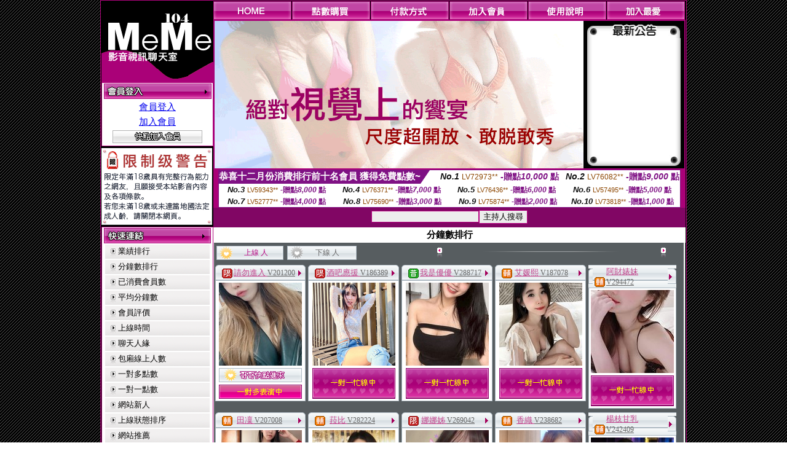

--- FILE ---
content_type: text/html; charset=Big5
request_url: http://memeav.club/index.phtml?PUT=A_SORT&SORT=N1&FID=1815740
body_size: 24903
content:
<html>

<head>
<title>
live 173視訊live影音</title>
<meta http-equiv="PICS-Label" content='(PICS-1.1 "http://www.ticrf.org.tw/chinese/html/06-rating-v11.htm" l gen true for "http://memeav.club" r (s 3 l 3 v 3 o 0))'>
<link href="text.css" rel="stylesheet" type="text/css" />
<link rel="stylesheet" href="InputColor.css" type="text/css"> 
<meta http-equiv='Content-Type' content='text/html; charset=big5'>
<meta name='keywords' content='live173影音秀官網, show live173視訊, 173影音秀 live直播, 173直播秀 live視訊, live173視訊, 173 live 影音視訊, live173視訊影音秀, 173直播秀 live視訊, 173 live 影音live 秀'>
<meta name='description' content='live173影音秀官網, show live173視訊, 173影音秀 live直播, 173直播秀 live視訊, live173視訊, 173 live 影音視訊, live173視訊影音秀, 173直播秀 live視訊, 173 live 影音live 秀'>
<style type="text/css">
<!--
body {
	margin-left: 0px;
	margin-top: 0px;
	margin-right: 0px;
	margin-bottom: 0px;
	background-image: url(images/BG.gif);
}
-->
</style>
<script type="text/javascript">
<!--
function MM_swapImgRestore() { //v3.0
  var i,x,a=document.MM_sr; for(i=0;a&&i<a.length&&(x=a[i])&&x.oSrc;i++) x.src=x.oSrc;
}
function MM_preloadImages() { //v3.0
  var d=document; if(d.images){ if(!d.MM_p) d.MM_p=new Array();
    var i,j=d.MM_p.length,a=MM_preloadImages.arguments; for(i=0; i<a.length; i++)
    if (a[i].indexOf("#")!=0){ d.MM_p[j]=new Image; d.MM_p[j++].src=a[i];}}
}

function MM_findObj(n, d) { //v4.01
  var p,i,x;  if(!d) d=document; if((p=n.indexOf("?"))>0&&parent.frames.length) {
    d=parent.frames[n.substring(p+1)].document; n=n.substring(0,p);}
  if(!(x=d[n])&&d.all) x=d.all[n]; for (i=0;!x&&i<d.forms.length;i++) x=d.forms[i][n];
  for(i=0;!x&&d.layers&&i<d.layers.length;i++) x=MM_findObj(n,d.layers[i].document);
  if(!x && d.getElementById) x=d.getElementById(n); return x;
}

function MM_swapImage() { //v3.0
  var i,j=0,x,a=MM_swapImage.arguments; document.MM_sr=new Array; for(i=0;i<(a.length-2);i+=3)
   if ((x=MM_findObj(a[i]))!=null){document.MM_sr[j++]=x; if(!x.oSrc) x.oSrc=x.src; x.src=a[i+2];}
}
//-->
</script>
<link href="text.css" rel="stylesheet" type="text/css" />
<style type="text/css">
<!--
#apDiv1 {
	position:absolute;
	left:243px;
	top:430px;
	width:95px;
	height:19px;
	z-index:1;
}
#apDiv2 {
	position:absolute;
	left:372px;
	top:432px;
	width:87px;
	height:21px;
	z-index:1;
}
#apDiv3 {
	position:absolute;
	left:504px;
	top:419px;
	width:99px;
	height:42px;
	z-index:2;
}
#apDiv4 {
	position:absolute;
	left:524px;
	top:432px;
	width:94px;
	height:19px;
	z-index:2;
}
#apDiv5 {
	position:absolute;
	left:676px;
	top:432px;
	width:83px;
	height:22px;
	z-index:3;
}
#apDiv6 {
	position:absolute;
	left:830px;
	top:432px;
	width:94px;
	height:24px;
	z-index:4;
}
#apDiv7 {
	position:absolute;
	left:980px;
	top:431px;
	width:113px;
	height:23px;
	z-index:5;
}
#apDiv8 {
	position:absolute;
	left:371px;
	top:613px;
	width:89px;
	height:20px;
	z-index:6;
}
#apDiv9 {
	position:absolute;
	left:523px;
	top:612px;
	width:93px;
	height:19px;
	z-index:7;
}
#apDiv10 {
	position:absolute;
	left:675px;
	top:612px;
	width:92px;
	height:20px;
	z-index:8;
}
#apDiv11 {
	position:absolute;
	left:828px;
	top:612px;
	width:87px;
	height:23px;
	z-index:9;
}
#apDiv12 {
	position:absolute;
	left:979px;
	top:612px;
	width:93px;
	height:24px;
	z-index:10;
}

.SSS {font-size: 2px;line-height: 4px;}
.SS {font-size: 10px;line-height: 14px;}
.S {font-size: 12px;line-height: 16px;}
.M {font-size: 13px;line-height: 19px;}
.L {font-size: 15px;line-height: 21px;}
.LL {font-size: 17px;line-height: 23px;}
.LLL {font-size: 19px;line-height: 25px;}

-->
</style>
</head>
<body onload="MM_preloadImages('/top_images/top_over_01.gif','/top_images/top_over_02.gif','/top_images/top_over_03.gif','/top_images/top_over_04.gif','/top_images/top_over_05.gif','/bar-images/bar_over_04.gif','/bar-images/bar_over_05.gif','/bar-images/bar_over_06.gif','/bar-images/bar_over_07.gif')"><table width='950' border='0' bordercolor='#ff0000' align='center' cellpadding='1' cellspacing='1' bgcolor='ae037b'><tr><td bgcolor='#000000'><table width='100%' border='0' bordercolor='#0000ff' cellspacing='0' cellpadding='0'><tr><td width='19%' valign='top' bgcolor='#990066'><SCRIPT language='JavaScript'>
function check_input(FORMNAME){
  var error;
  if (FORMNAME.USERID.value==''){
    alert('請填寫正確帳號!!');
    FORMNAME.USERID.focus();
    return false;
  }
  if (FORMNAME.USER_PASSWORD.value==''){
    alert('請填寫正確密碼!!');
    FORMNAME.USER_PASSWORD.focus();
    return false;
  }
  if (FORMNAME.CHIMG.value==''){
    alert('請填寫正確[圖片驗證]圖片上為5碼字!!');
    FORMNAME.CHIMG.focus();
    return false;
  }

  if (FORMNAME.CHIMG.value.length!=5){
    alert('您輸入的圖片驗證共'+FORMNAME.CHIMG.value.length+'碼~圖片上為5碼字!!');
    FORMNAME.CHIMG.focus();
    return false;
  }

  return true;
}
</SCRIPT>

<table width='83%' border='0' cellspacing='0' cellpadding='0' HEIGHT=100%><tr><td><div align='left'><img src='/flash.png' width='182' height='132' alt=''></div></td></tr><form name='AcceptForm' action='./index.phtml' align=center method=POST onSubmit='return check_input(AcceptForm);'>
<tr>
<td><table width='100%' border='0' cellpadding='1' cellspacing='1' bgcolor='ae037b'>
<tr>
<td bgcolor='#FFFFFF'><table width='100%' border='0' cellspacing='0' cellpadding='0'>
<tr>
<td><div align='center'><A href='./index.phtml?PUT=up_logon&FID=1815740'><img src='/images/member.gif' width='175' height='25' border='0'></A>
</div></td>
</tr>
<tr>
<td><table width='99%' border='0' align='center' cellpadding='0' cellspacing='3'><tr><td COLSPAN='2' CLASS='L'><div align='center'><a href='./index.phtml?PUT=up_logon&FID=1815740'>會員登入</a></div></td></tr><tr><td COLSPAN='2' CLASS='L'><div align='center'><a href='./index.phtml?PUT=up_reg&s=1&FID=1815740'>加入會員</a></div></td></tr><tr><td COLSPAN='2'><div align='center'><a href='./index.phtml?PUT=up_reg&s=1&FID=1815740'><img src='/images/join.gif' width='146' height='21' border='0'></a></div></td></tr></table></td></tr></table></td></tr></table></td></tr></form><tr><td background='/images/space.gif'><img src='/images/space.gif' width='23' height='3' data-pin-nopin='true'></td></tr><tr><td bgcolor='#000000'><img src='/images/18r.png' width='180' height='125'></td></tr>
          <tr>
            <td background='/images/space.gif'><img src='/images/space.gif' width='23' height='3' /></td>
          </tr>
          <tr>
            <td><table width='100%' border='0' cellpadding='1' cellspacing='1' bgcolor='ae037b'>
              <tr>
                <td bgcolor='#FFFFFF'><table width='100%' border='0' cellspacing='0' cellpadding='0'>
                    <tr>
                      <td><div align='center'><img src='/images/link.gif' width='174' height='25' /></div></td>
                    </tr>
                    <tr>
                      <td><table width='98%' border='0' align='center' cellpadding='0' cellspacing='2'>
                          <tr>
                            <td height='23' background='/images/link_01.gif' class='text'><table width='88%' border='0' align='right' cellpadding='0' cellspacing='0'>
                              <tr>
                                <td><a href='index.phtml?PUT=A_SORT&SORT=N&FID=1815740' class='text'>業績排行</a> <br></td>
                              </tr>
                            </table></td>
                            </tr>

<tr><td height='23' background='/images/link_01.gif' class='text'><table width='88%' border='0' align='right' cellpadding='0' cellspacing='0'>
<tr><td><a href='./index.phtml?PUT=A_SORT&SORT=N1&FID=1815740' class='text'>分鐘數排行</a> <br></td>
</tr></table></td></tr>

<tr><td height='23' background='/images/link_01.gif' class='text'><table width='88%' border='0' align='right' cellpadding='0' cellspacing='0'>
<tr><td><a href='./index.phtml?PUT=A_SORT&SORT=UPN1&FID=1815740' class='text'>已消費會員數</a> <br></td>
</tr></table></td></tr>

<tr><td height='23' background='/images/link_01.gif' class='text'><table width='88%' border='0' align='right' cellpadding='0' cellspacing='0'>
<tr><td><a href='./index.phtml?PUT=A_SORT&SORT=UPN&FID=1815740' class='text'>平均分鐘數</a> <br></td>
</tr></table></td></tr>

<tr><td height='23' background='/images/link_01.gif' class='text'><table width='88%' border='0' align='right' cellpadding='0' cellspacing='0'>
<tr><td><a href='./index.phtml?PUT=A_SORT&SORT=VOTE&FID=1815740' class='text'>會員評價</a> <br></td></tr></table></td></tr>

<tr><td height='23' background='/images/link_01.gif' class='text'><table width='88%' border='0' align='right' cellpadding='0' cellspacing='0'>
<tr><td><a href='./index.phtml?PUT=A_SORT&SORT=TIME&FID=1815740' class='text'>上線時間</a> <br></td></tr></table></td></tr>

<tr><td height='23' background='/images/link_01.gif' class='text'><table width='88%' border='0' align='right' cellpadding='0' cellspacing='0'>
<tr><td><a href='./index.phtml?PUT=A_SORT&SORT=CHAT&FID=1815740' class='text'>聊天人緣</a> <br></td></tr></table></td></tr>

<tr><td height='23' background='/images/link_01.gif' class='text'><table width='88%' border='0' align='right' cellpadding='0' cellspacing='0'>
<tr><td><a href='./index.phtml?PUT=A_SORT&SORT=NUMBER&FID=1815740' class='text'>包廂線上人數</a> <br></td></tr></table></td></tr>

<tr><td height='23' background='/images/link_01.gif' class='text'><table width='88%' border='0' align='right' cellpadding='0' cellspacing='0'>
<tr><td><a href='./index.phtml?PUT=A_SORT&SORT=R6&FID=1815740' class='text'>一對多點數</a> <br></td></tr></table></td></tr>

<tr><td height='23' background='/images/link_01.gif' class='text'><table width='88%' border='0' align='right' cellpadding='0' cellspacing='0'>
<tr><td><a href='./index.phtml?PUT=A_SORT&SORT=R7&FID=1815740' class='text'>一對一點數</a> <br></td></tr></table></td></tr>


<tr><td height='23' background='/images/link_01.gif' class='text'><table width='88%' border='0' align='right' cellpadding='0' cellspacing='0'>
<tr><td><a href='./index.phtml?PUT=A_SORT&SORT=NEW&FID=1815740' class='text'>網站新人</a> <br></td></tr></table></td></tr>

<tr><td height='23' background='/images/link_01.gif' class='text'><table width='88%' border='0' align='right' cellpadding='0' cellspacing='0'>
<tr><td><a href='./index.phtml?PUT=A_SORT&SORT=R4&FID=1815740' class='text'>上線狀態排序</a> <br></td></tr></table></td></tr>

<tr><td height='23' background='/images/link_01.gif' class='text'><table width='88%' border='0' align='right' cellpadding='0' cellspacing='0'>
<tr><td><a href='./index.phtml?PUT=A_SORT&SORT=HOT&FID=1815740' class='text'>網站推薦</a> <br></td></tr></table></td></tr>

<tr><td height='23' background='/images/link_01.gif' class='text'><table width='88%' border='0' align='right' cellpadding='0' cellspacing='0'>
<tr><td><a href='./index.phtml?PUT=A_SORT&SORT=R16R17&FID=1815740' class='text'>已審核本人照</a> <br></td></tr></table></td></tr>

<tr><td height='23' background='/images/link_01.gif' class='text'><table width='88%' border='0' align='right' cellpadding='0' cellspacing='0'>
<tr><td><a href='./index.phtml?PUT=A_SORT&SORT=R40&FID=1815740' class='text'>談情說愛</a> <br></td></tr></table></td></tr>

<tr><td height='23' background='/images/link_01.gif' class='text'><table width='88%' border='0' align='right' cellpadding='0' cellspacing='0'>
<tr><td><a href='./index.phtml?PUT=A_SORT&SORT=R41&FID=1815740' class='text'>成人視訊</a> <br></td></tr></table></td></tr>



                      </table></td>
                    </tr>
                </table></td>
              </tr>
            </table></td>
          </tr>
          <tr>
            <td background='/images/space.gif'><img src='/images/space.gif' width='23' height='3' /></td>
          </tr>
          <tr>
            <td><table width='100%' border='0' cellpadding='1' cellspacing='1' bgcolor='ae037b'>
              <tr>
                <td bgcolor='#FFFFFF'><table width='100%' border='0' cellspacing='0' cellpadding='0'>
                    <tr>
                      <td><div align='center'><img src='/images/notica.gif' width='174' height='25' /></div></td>
                    </tr>
                    <tr>
                      <td><table width='98%' border='0' align='center' cellpadding='0' cellspacing='3'>
                          <tr>
                            <td width='9%' valign='top' class='text'><img src='/images/icon.gif' width='12' height='15' /></td>
                            <td width='91%' class='text01'>好消息！9月9日起，免費<br />
視訊聊天室正式開跑囉！<br />
歡迎哥哥、妹妹一起來~ ^^ </td>
                          </tr>
                          <tr>
                            <td colspan='2' class='text'><table width='100%' border='0' cellspacing='0' cellpadding='0'>
                              <tr>
                                <td background='/images/line.gif'><img src='/images/line.gif' width='9' height='2' /></td>
                              </tr>
                            </table></td>
                          </tr>
                          <tr>
                            <td valign='top'><span class='text'><img src='/images/icon.gif' width='12' height='15' /></span></td>
                            <td><span class='text01'>好消息！9月9日起，免費<br />
視訊聊天室正式開跑囉！<br />
歡迎哥哥、妹妹一起來~ ^^ </span></td>
                          </tr>
                          
                      </table></td>
                    </tr>
                </table></td>
              </tr>
            </table></td>
          </tr>
          <tr>
            <td background='/images/space.gif'><img src='/images/space.gif' width='23' height='3' /></td>
          </tr>
          <!--tr>
            <td><table width='100%' border='0' cellpadding='1' cellspacing='1' bgcolor='ae037b'>
              <tr>
                <td bgcolor='#FFFFFF'><table width='100%' border='0' cellspacing='0' cellpadding='0'>
                    <tr>
                      <td><div align='center'><img src='/images/icon_01.gif' width='77' height='40' />　<img src='/images/icon_02.gif' width='77' height='40' /></div></td>
                    </tr>
                    <tr>
                      <td><div align='center'><img src='/images/icon_03.gif' width='159' height='39' /></div></td>
                    </tr>
                </table></td>
              </tr>
            </table></td>
          </tr-->
<tr><td class='text090'></td></tr>
        <tr height=100%>
          <td align='center' height=100%></td>
        </tr>
</table>

<table VALIGN=BOTTOM>
 <tr>
 <td><div align='center'><img src='/images/pic_alert.gif' width='172' height='208'></div></td>
 </tr>

</table>


</td><td width='81%' valign='top' bgcolor='#AA0178'><table border='0' cellspacing='0' cellpadding='0' bordercolor='#009933'><TR><TD>
<table width='100%' border='0' align='right' cellpadding='0' cellspacing='0'>
<tr>
<td><a href='index.phtml' onmouseout="MM_swapImgRestore()" onmouseover="MM_swapImage('Image7','','/top_images/top_over_01.gif',1)"><img src='/top_images/top_01.gif' name='Image7' width='128' height='30' border='0' id='Image7'></a></td><td><a href='/PAY1/?UID=&FID=1815740' TARGET='_blank' onmouseout="MM_swapImgRestore()" onmouseover="MM_swapImage('Image8','','/top_images/top_over_02.gif',1)"><img src='/top_images/top_02.gif' name='Image8' width='128' height='30' border='0' id='Image8'></a></td><td><a href='./index.phtml?PUT=pay_doc1&FID=1815740' onmouseout="MM_swapImgRestore()" onmouseover="MM_swapImage('Image9','','/top_images/top_over_03.gif',1)"><img src='/top_images/top_03.gif' name='Image9' width='128' height='30' border='0' id='Image9'></a></td><td><a href='./index.phtml?PUT=up_reg&s=1&FID=1815740' onmouseout="MM_swapImgRestore()" onmouseover="MM_swapImage('Image10','','/top_images/top_over_04.gif',1)"><img src='/top_images/top_04.gif' name='Image10' width='128' height='30' border='0' id='Image10'></a></td><td><a href='./index.phtml?PUT=faq&FID=1815740' onmouseout="MM_swapImgRestore()" onmouseover="MM_swapImage('Image11','','/top_images/top_over_05.gif',1)"><img src='/top_images/top_05.gif' name='Image11' width='128' height='30' border='0' id='Image11'></a></td><script>function BOOKMARKAID(){var BASE_URL='http://memeav.club/';var BASE_TITLE="live 173視訊live影音";if ((navigator.appName == "Microsoft Internet Explorer") && (parseInt(navigator.appVersion) >= 4)) {
window.external.AddFavorite (BASE_URL,BASE_TITLE);
}else {
var msg = '為了方便您下次再進入本網站請 [ 加入我的最愛]!';
if(navigator.appName == 'Netscape'){msg += '(CTRL-D)';}
alert(msg);
}
}</script><td><a href='JavaScript:BOOKMARKAID();' onmouseout="MM_swapImgRestore()" onmouseover="MM_swapImage('Image11','','/images/1469110/top_over_06.gif',1)"><img src='/images/1469110/top_06.gif' name='Image11' width='128' height='30' border='0' id='Image11'></a></td></tr></table></td>
</tr>
<!--top menu end -->
<!--top flash star -->
<tr>
<td><table width='100%' border='0' cellspacing='2' cellpadding='0'>
<tr>
<td bgcolor='#000000'><table width='100%' border='0' align='center' cellpadding='0' cellspacing='0'>
<tr>
<td width='52%' height='200' valign='top'><div align='left'>
<?
#if(1815740=='1469110'){
#}else{
?>

<img src='/flash/flash-01.gif' width='600' height='240' alt=''>
<!--
<object classid='clsid:D27CDB6E-AE6D-11cf-96B8-444553540000' codebase='http://download.macromedia.com/pub/shockwave/cabs/flash/swflash.cab#version=6,0,29,0' width='600' height='240'>
<param name='movie' value='/flash/flash-01.swf' />
<param name='quality' value='high' />
<embed src='/flash/flash-01.swf' quality='high' pluginspage='http://www.macromedia.com/go/getflashplayer' type='application/x-shockwave-flash' width='600' height='240'></embed>
</object>
-->
<?
#}
?>
</div></td>
<!--hot news-->
<td width='48%' valign='top' bgcolor='#000000' class='text03'><table width='100' border='0' align='center' cellpadding='0' cellspacing='0' background='/images/top_02.jpg'>
<tr>
<td><img src='/images/top.jpg' width='159' height='28' /></td>
</tr>
<tr>
<td><table width='85%' height='190' border='0' align='center' cellpadding='2' cellspacing='0'>
<tr>
<td class='text01-1' valign='top'></td>
</tr>
</table></td>
</tr>
<tr>
<td><img src='/images/top_03.jpg' width='159' height='21' /></td>
</tr>
</table></td>
</tr>
</table></td>
</tr>
</table>
<table border='0' cellspacing='0' cellpadding='0' ALIGN='CENTER' bgcolor='#FFFFFF' width='750'><tr><td><div style="margin:0 auto;width: 750px;border:1px solid #7f1184; font-family:Helvetica, Arial, 微軟正黑體 ,sans-serif;font-size: 12px; background-color: #ffffff">
 <table border="0" cellpadding="0" cellspacing="0" width="100%">
        <tr>
          <td align="left" valign="top">
            <table border="0" cellpadding="0" cellspacing="0" height="22">
              <tr>
                <td bgcolor="#7f1184"><b style="color:#FFFFFF;font-size:15px"> 恭喜十二月份消費排行前十名會員 獲得免費點數~</b></td>
                <td width="15">
                  <div style="border-style: solid;border-width: 22px 15px 0 0;border-color: #7e1184 transparent transparent transparent;"></div>
                </td>
              </tr>
            </table>
          </td>
          <td align="left">
            <b style="color:#111111;font-size:14px"><em>No.1</em></b>&nbsp;<span style="color:#8c4600;font-size:12px">LV72973**</span>
            <b style="color:#7f1184;font-size:14px"> -贈點<em>10,000</em> 點</b>
          </td>
          <td align="center" width="25%">
            <b style="color:#111111;font-size:14px"><em>No.2</em></b>&nbsp;<span style="color:#8c4600;font-size:12px">LV76082**</span>
            <b style="color:#7f1184;font-size:14px"> -贈點<em>9,000</em> 點</b>
          </td>
        </tr>
      </table>
      <table border="0" cellpadding="0" cellspacing="0" width="100%">
        <tr>
          <td align="center" width="25%">
            <b style="color:#111111;font-size:13px"><em>No.3</em></b>&nbsp;<span style="color:#8c4600;font-size:11px">LV59343**</span>
            <b style="color:#7f1184;font-size:12px"> -贈點<em>8,000</em> 點</b>
          </td>
          <td align="center" width="25%">
            <b style="color:#111111;font-size:13px"><em>No.4</em></b>&nbsp;<span style="color:#8c4600;font-size:11px">LV76371**</span>
            <b style="color:#7f1184;font-size:12px"> -贈點<em>7,000</em> 點</b>
          </td>
          <td align="center" width="25%">
            <b style="color:#111111;font-size:13px"><em>No.5</em></b>&nbsp;<span style="color:#8c4600;font-size:11px">LV76436**</span>
            <b style="color:#7f1184;font-size:12px"> -贈點<em>6,000</em> 點</b>
          </td>
          <td align="center">
            <b style="color:#111111;font-size:13px"><em>No.6</em></b>&nbsp;<span style="color:#8c4600;font-size:11px">LV57495**</span>
            <b style="color:#7f1184;font-size:12px"> -贈點<em>5,000</em> 點</b>
          </td>
        </tr>
      </table>
      <table border="0" cellpadding="0" cellspacing="0" width="100%">
        <tr>
          <td align="center" width="25%">
            <b style="color:#111111;font-size:13px"><em>No.7</em></b>&nbsp;<span style="color:#8c4600;font-size:11px">LV52777**</span>
            <b style="color:#7f1184;font-size:12px"> -贈點<em>4,000</em> 點</b>
          </td>
          <td align="center" width="25%">
            <b style="color:#111111;font-size:13px"><em>No.8</em></b>&nbsp;<span style="color:#8c4600;font-size:11px">LV75690**</span>
            <b style="color:#7f1184;font-size:12px"> -贈點<em>3,000</em> 點</b>
          </td>
          <td align="center" width="25%">
            <b style="color:#111111;font-size:13px"><em>No.9</em></b>&nbsp;<span style="color:#8c4600;font-size:11px">LV75874**</span>
            <b style="color:#7f1184;font-size:12px"> -贈點<em>2,000</em> 點</b>
          </td>
          <td align="center" width="25%">
            <b style="color:#111111;font-size:13px"><em>No.10</em></b>&nbsp;<span style="color:#8c4600;font-size:11px">LV73818**</span>
            <b style="color:#7f1184;font-size:12px"> -贈點<em>1,000</em> 點</b>
          </td>
        </tr>
      </table>
    </div>
</td></tr></table></TD></TR><tr><td><table width='100%' border='0' bordercolor='#0000ff' cellpadding='0' cellspacing='0' bgcolor='#AA0178'><SCRIPT>
function CHATGO(AID,ACTIONTYPE){
//  document.FORM_GO_CHAT.ACTIONTYPE.value=ACTIONTYPE;
//  document.FORM_GO_CHAT.AID.value=AID;
//  document.FORM_GO_CHAT.ROOM.value=AID;
//  document.FORM_GO_CHAT.MID.value=10000;
  var AWidth = screen.availWidth;
  var AHeight = screen.availHeight
  var utchat10001=null;
  
  if( document.all || document.layers ){
    utchat10001=window.open('/V4MEME104/index.phtml?ACTIONTYPE='+ACTIONTYPE+'&MID=10000&ROOM='+AID+'&AID='+AID+'&FID=1815740','utchat10001','width='+AWidth+',height='+AHeight+',resizable=yes,toolbar=no,location=no,directories=no,status=no,menubar=no,copyhistory=no,top=0,left=0');
  }else{
    utchat10001=window.open('/V4MEME104/index.phtml?ACTIONTYPE='+ACTIONTYPE+'&MID=10000&ROOM='+AID+'&AID='+AID+'&FID=1815740','utchat10001','width='+AWidth+',height='+AHeight+',resizable=yes,toolbar=no,location=no,directories=no,status=no,menubar=no,copyhistory=no,top=0,left=0');
  }
  if(utchat10001==null) {
    alert('請關閉您電腦上的快顯封鎖，請參照下方解決方式。謝謝！\n\n網頁上方的"檢視"-->"工具列"-->"Yahoo! ToolBar"，打勾拿掉後，請重新開啟"新網頁"即可。');
    return;
  }else{
//    document.FORM_GO_CHAT.submit();
//    utchat10001.focus();
  }
}
</SCRIPT><CENTER>
<SCRIPT language='JavaScript'>
function CHECK_SEARCH_KEY(FORMNAME){
  var error;
  if (FORMNAME.KEY_STR.value.length<2){
    alert('您輸入的搜尋字串必需多於 2 字元!!');
    FORMNAME.KEY_STR.focus();
    return false;
  }
  return true;
}
</SCRIPT>
<tr><td bgcolor='#000000'><table width='100%' border='0' bordercolor='#ff0000' cellspacing='0' cellpadding='0'><tr><td WIDTH='500' HEIGHT='32' ALIGN='CENTER' bgcolor='#810664'><table height='23' border='0' cellpadding='0' cellspacing='0'><SCRIPT language='JavaScript'>function CHECK_SEARCH_KEY(FORMNAME){
  var error;
  if (FORMNAME.KEY_STR.value.length<2){
    alert('您輸入的搜尋字串必需多於 2 字元!!');
    FORMNAME.KEY_STR.focus();
    return false;
  }
  return true;
}</SCRIPT><form name='SEARCHFORM' action='./index.phtml' align=center method=POST onSubmit='return CHECK_SEARCH_KEY(SEARCHFORM);'><input type=hidden name='PUT' value='a_show'><input type=hidden name='FID' value='1815740'><tr> <td CLASS='M'> <div align='right'><input type='text' name='KEY_STR' size='20' VALUE=''><input type='SUBMIT' value='主持人搜尋' name='B2'></td></tr></FORM></table></td></tr></table><table width='100%' border='0' bordercolor='#ff0000' cellspacing='0' cellpadding='0'><tr><td colspan='5' bgcolor='575d60'><table width='100%' border='0' cellpadding='0' cellspacing='0' background='/images/bg-03.gif'><tr><td><table width='100%' border='0' BGCOLOR='#FFFFFF' cellspacing='2' cellpadding='0' CLASS='L'><tr><TD ALIGN='CENTER'><B>分鐘數排行</td></tr></table><table width='100%' border='0' bordercolor='#0000ff' cellspacing='2' cellpadding='0'><tr>
<td width='35%'>
<table width='88%' border='0' cellspacing='0' cellpadding='3'>
<tr>
<td width='49%'><div align='right'>
<table width='100%' border='0' cellpadding='0' cellspacing='0' background='images/icon_12-2.gif'>
<tr>
<td width='18%'><img src='images/icon_12.gif' width='28' height='23' /></td>
<td width='74%' class='text08'><div align='center' class='text02-1'>上線 人</div></td>
<td width='8%'><div align='right'><img src='images/icon_12-3.gif' width='4' height='23' /></div></td>
</tr>
</table>
</div>
</td>
<td width='51%'>
<table width='100%' border='0' cellpadding='0' cellspacing='0' background='images/icon_12-2.gif'>
<tr>
<td width='18%'><img src='images/icon_12-4.gif' width='27' height='23' /></td>
<td width='74%' class='text08'><div align='center' class='text01-1'>下線  人</div></td>
<td width='8%'><div align='right'><img src='images/icon_12-3.gif' width='4' height='23' /></div></td>
</tr>
</table>
</td>
</tr>
</table>
</td>
<td width='65%'>
<table width='90%' border='0' align='right' cellpadding='0' cellspacing='0'>
<tr>
<td width='12%' rowspan='2'><div align='right'><img src='images/icon_13.gif' width='14' height='16' /></div></td>
<td width='79%' class='text'><div align='center' class='text09'>
</div>
</td>
<td width='9%' rowspan='2'><div align='left'><img src='images/icon_13-2.gif' width='12' height='16' /></div></td>
</tr>
<tr>
<td class='text'><div align='center'><img src='images/icon_14.gif' width='242' height='5' /></div></td>
</tr>
</table>
</td></tr></table></td></tr><tr><td><TABLE><TR><td width='25%' valign='top' scope='col'><table width='100%' border='0' bordercolor='#ff0000' cellspacing='0' cellpadding='0'><tr><td><table width='100%' border='0' cellpadding='0' cellspacing='0' background='/images/banner_08.gif'><tr><td width='7%'><div align='left'><img src='/images/banner_07.gif' width='7' height='25' /></div></td><td width='84%' class='text02'><table border='0' WIDTH='100%' cellpadding='1' cellspacing='0' CLASS='S'><TR><TD VALIGN='bottom'><img src='/images/slevel1.gif' width='17' height='16' BORDER=0 TITLE='節目等級為限制級適合年齡滿21歲之成人進入'></TD><TD VALIGN='TOP'><A href='./index.phtml?PUT=a_show&AID=201200&FID=1815740&R2=&CHANNEL=' title='TITLE='看 請勿進入  的介紹''><font class='M' COLOR='C2448C'> 請勿進入 </font></A><A href='./index.phtml?PUT=a_show&AID=201200&FID=1815740&R2=&CHANNEL=' title='TITLE='看 請勿進入  的介紹''><font class='S' COLOR='666666'>V201200</font> </A></td></tr></table></td><td width='9%'><div align='right'><img src='/images/banner_09.gif' width='14' height='25' border='0'></div></td></tr></table></td></tr><tr><td><table width='100%' border='0' cellpadding='1' cellspacing='1' bgcolor='adb9c2'><tr><td bgcolor='#FFFFFF'><table width='100%' border='0' cellspacing='0' cellpadding='2'><tr><td><div align='center'><a href='./index.phtml?PUT=a_show&AID=201200&FID=1815740&R2=&CHANNEL=' title='私密檔案'><img src='/A_PH/201200/3-135x135.jpg' width='135' height='135' border='0'></a></div></td></tr><tr><td><div align='center'><A href="javascript:CHATGO('201200','4');" style='font-size:12px;color:#000000;text-decoration:none;'><img border='0' src='/images/coming.gif' width='135' height='23'></a></div></td></tr><tr><td><div align='center'><img src='/images/btn_showtime.gif' width='135' height='23' border='0'></div></td></tr></table></td></tr></table></td></tr></table></TD><td width='25%' valign='top' scope='col'><table width='100%' border='0' bordercolor='#ff0000' cellspacing='0' cellpadding='0'><tr><td><table width='100%' border='0' cellpadding='0' cellspacing='0' background='/images/banner_08.gif'><tr><td width='7%'><div align='left'><img src='/images/banner_07.gif' width='7' height='25' /></div></td><td width='84%' class='text02'><table border='0' WIDTH='100%' cellpadding='1' cellspacing='0' CLASS='S'><TR><TD VALIGN='bottom'><img src='/images/slevel1.gif' width='17' height='16' BORDER=0 TITLE='節目等級為限制級適合年齡滿21歲之成人進入'></TD><TD VALIGN='TOP'><A href='./index.phtml?PUT=a_show&AID=186389&FID=1815740&R2=&CHANNEL=' title='TITLE='看 酒吧應援  的介紹''><font class='M' COLOR='C2448C'> 酒吧應援 </font></A><A href='./index.phtml?PUT=a_show&AID=186389&FID=1815740&R2=&CHANNEL=' title='TITLE='看 酒吧應援  的介紹''><font class='S' COLOR='666666'>V186389</font> </A></td></tr></table></td><td width='9%'><div align='right'><img src='/images/banner_09.gif' width='14' height='25' border='0'></div></td></tr></table></td></tr><tr><td><table width='100%' border='0' cellpadding='1' cellspacing='1' bgcolor='adb9c2'><tr><td bgcolor='#FFFFFF'><table width='100%' border='0' cellspacing='0' cellpadding='2'><tr><td><div align='center'><a href='./index.phtml?PUT=a_show&AID=186389&FID=1815740&R2=&CHANNEL=' title='私密檔案'><img src='/A_PH/186389/3-135x135.jpg' width='135' height='135' border='0'></a></div></td></tr><tr><td><div align='center'><img border='0' src='/images/btn_1on1busy.gif' width='135' height='50'></a></div></td></tr></table></td></tr></table></td></tr></table></TD><td width='25%' valign='top' scope='col'><table width='100%' border='0' bordercolor='#ff0000' cellspacing='0' cellpadding='0'><tr><td><table width='100%' border='0' cellpadding='0' cellspacing='0' background='/images/banner_08.gif'><tr><td width='7%'><div align='left'><img src='/images/banner_07.gif' width='7' height='25' /></div></td><td width='84%' class='text02'><table border='0' WIDTH='100%' cellpadding='1' cellspacing='0' CLASS='S'><TR><TD VALIGN='bottom'><img src='/images/slevel0.gif' width='17' height='16' BORDER=0 TITLE='節目等級為普通級適合所有年齡層進入'></TD><TD VALIGN='TOP'><A href='./index.phtml?PUT=a_show&AID=288717&FID=1815740&R2=&CHANNEL=' title='TITLE='看 我是優優  的介紹''><font class='M' COLOR='C2448C'> 我是優優 </font></A><A href='./index.phtml?PUT=a_show&AID=288717&FID=1815740&R2=&CHANNEL=' title='TITLE='看 我是優優  的介紹''><font class='S' COLOR='666666'>V288717</font> </A></td></tr></table></td><td width='9%'><div align='right'><img src='/images/banner_09.gif' width='14' height='25' border='0'></div></td></tr></table></td></tr><tr><td><table width='100%' border='0' cellpadding='1' cellspacing='1' bgcolor='adb9c2'><tr><td bgcolor='#FFFFFF'><table width='100%' border='0' cellspacing='0' cellpadding='2'><tr><td><div align='center'><a href='./index.phtml?PUT=a_show&AID=288717&FID=1815740&R2=&CHANNEL=' title='私密檔案'><img src='/A_PH/288717/3-135x135.jpg' width='135' height='135' border='0'></a></div></td></tr><tr><td><div align='center'><img border='0' src='/images/btn_1on1busy.gif' width='135' height='50'></a></div></td></tr></table></td></tr></table></td></tr></table></TD><td width='25%' valign='top' scope='col'><table width='100%' border='0' bordercolor='#ff0000' cellspacing='0' cellpadding='0'><tr><td><table width='100%' border='0' cellpadding='0' cellspacing='0' background='/images/banner_08.gif'><tr><td width='7%'><div align='left'><img src='/images/banner_07.gif' width='7' height='25' /></div></td><td width='84%' class='text02'><table border='0' WIDTH='100%' cellpadding='1' cellspacing='0' CLASS='S'><TR><TD VALIGN='bottom'><img src='/images/slevel2.gif' width='17' height='16' BORDER=0 TITLE='節目等級為輔導級適合年齡滿18歲之成人進入'></TD><TD VALIGN='TOP'><A href='./index.phtml?PUT=a_show&AID=187078&FID=1815740&R2=&CHANNEL=' title='TITLE='看 艾媛熙  的介紹''><font class='M' COLOR='C2448C'> 艾媛熙 </font></A><A href='./index.phtml?PUT=a_show&AID=187078&FID=1815740&R2=&CHANNEL=' title='TITLE='看 艾媛熙  的介紹''><font class='S' COLOR='666666'>V187078</font> </A></td></tr></table></td><td width='9%'><div align='right'><img src='/images/banner_09.gif' width='14' height='25' border='0'></div></td></tr></table></td></tr><tr><td><table width='100%' border='0' cellpadding='1' cellspacing='1' bgcolor='adb9c2'><tr><td bgcolor='#FFFFFF'><table width='100%' border='0' cellspacing='0' cellpadding='2'><tr><td><div align='center'><a href='./index.phtml?PUT=a_show&AID=187078&FID=1815740&R2=&CHANNEL=' title='私密檔案'><img src='/A_PH/187078/3-135x135.jpg' width='135' height='135' border='0'></a></div></td></tr><tr><td><div align='center'><img border='0' src='/images/btn_1on1busy.gif' width='135' height='50'></a></div></td></tr></table></td></tr></table></td></tr></table></TD><td width='25%' valign='top' scope='col'><table width='100%' border='0' bordercolor='#ff0000' cellspacing='0' cellpadding='0'><tr><td><table width='100%' border='0' cellpadding='0' cellspacing='0' background='/images/banner_08.gif'><tr><td width='7%'><div align='left'><img src='/images/banner_07.gif' width='7' height='25' /></div></td><td width='84%' class='text02'><table border='0' WIDTH='100%' cellpadding='1' cellspacing='0' CLASS='S'><TR><TD VALIGN='bottom'><img src='/images/slevel2.gif' width='17' height='16' BORDER=0 TITLE='節目等級為輔導級適合年齡滿18歲之成人進入'></TD><TD VALIGN='TOP'><A href='./index.phtml?PUT=a_show&AID=294472&FID=1815740&R2=&CHANNEL=' title='TITLE='看 阿財婊妹  的介紹''><font class='M' COLOR='C2448C'> 阿財婊妹 </font></A><A href='./index.phtml?PUT=a_show&AID=294472&FID=1815740&R2=&CHANNEL=' title='TITLE='看 阿財婊妹  的介紹''><font class='S' COLOR='666666'>V294472</font> </A></td></tr></table></td><td width='9%'><div align='right'><img src='/images/banner_09.gif' width='14' height='25' border='0'></div></td></tr></table></td></tr><tr><td><table width='100%' border='0' cellpadding='1' cellspacing='1' bgcolor='adb9c2'><tr><td bgcolor='#FFFFFF'><table width='100%' border='0' cellspacing='0' cellpadding='2'><tr><td><div align='center'><a href='./index.phtml?PUT=a_show&AID=294472&FID=1815740&R2=&CHANNEL=' title='私密檔案'><img src='/A_PH/294472/3-135x135.jpg' width='135' height='135' border='0'></a></div></td></tr><tr><td><div align='center'><img border='0' src='/images/btn_1on1busy.gif' width='135' height='50'></a></div></td></tr></table></td></tr></table></td></tr></table></TD><TR></TR><TR><td width='25%' valign='top' scope='col'><table width='100%' border='0' bordercolor='#ff0000' cellspacing='0' cellpadding='0'><tr><td><table width='100%' border='0' cellpadding='0' cellspacing='0' background='/images/banner_08.gif'><tr><td width='7%'><div align='left'><img src='/images/banner_07.gif' width='7' height='25' /></div></td><td width='84%' class='text02'><table border='0' WIDTH='100%' cellpadding='1' cellspacing='0' CLASS='S'><TR><TD VALIGN='bottom'><img src='/images/slevel2.gif' width='17' height='16' BORDER=0 TITLE='節目等級為輔導級適合年齡滿18歲之成人進入'></TD><TD VALIGN='TOP'><A href='./index.phtml?PUT=a_show&AID=207008&FID=1815740&R2=&CHANNEL=' title='TITLE='看 田凜  的介紹''><font class='M' COLOR='C2448C'> 田凜 </font></A><A href='./index.phtml?PUT=a_show&AID=207008&FID=1815740&R2=&CHANNEL=' title='TITLE='看 田凜  的介紹''><font class='S' COLOR='666666'>V207008</font> </A></td></tr></table></td><td width='9%'><div align='right'><img src='/images/banner_09.gif' width='14' height='25' border='0'></div></td></tr></table></td></tr><tr><td><table width='100%' border='0' cellpadding='1' cellspacing='1' bgcolor='adb9c2'><tr><td bgcolor='#FFFFFF'><table width='100%' border='0' cellspacing='0' cellpadding='2'><tr><td><div align='center'><a href='./index.phtml?PUT=a_show&AID=207008&FID=1815740&R2=&CHANNEL=' title='私密檔案'><img src='/A_PH/207008/3-135x135.jpg' width='135' height='135' border='0'></a></div></td></tr><tr><td><div align='center'><A href="javascript:CHATGO('207008','4');" style='font-size:12px;color:#000000;text-decoration:none;'><img border='0' src='/images/coming.gif' width='135' height='23'></a></div></td></tr><tr><td><div align='center'><a href="javascript:CHATGO('207008','5');"><img src='/images/free-05.gif' width='135' height='23' border='0'></a></div></td></tr></table></td></tr></table></td></tr></table></TD><td width='25%' valign='top' scope='col'><table width='100%' border='0' bordercolor='#ff0000' cellspacing='0' cellpadding='0'><tr><td><table width='100%' border='0' cellpadding='0' cellspacing='0' background='/images/banner_08.gif'><tr><td width='7%'><div align='left'><img src='/images/banner_07.gif' width='7' height='25' /></div></td><td width='84%' class='text02'><table border='0' WIDTH='100%' cellpadding='1' cellspacing='0' CLASS='S'><TR><TD VALIGN='bottom'><img src='/images/slevel2.gif' width='17' height='16' BORDER=0 TITLE='節目等級為輔導級適合年齡滿18歲之成人進入'></TD><TD VALIGN='TOP'><A href='./index.phtml?PUT=a_show&AID=282224&FID=1815740&R2=&CHANNEL=' title='TITLE='看 菈比  的介紹''><font class='M' COLOR='C2448C'> 菈比 </font></A><A href='./index.phtml?PUT=a_show&AID=282224&FID=1815740&R2=&CHANNEL=' title='TITLE='看 菈比  的介紹''><font class='S' COLOR='666666'>V282224</font> </A></td></tr></table></td><td width='9%'><div align='right'><img src='/images/banner_09.gif' width='14' height='25' border='0'></div></td></tr></table></td></tr><tr><td><table width='100%' border='0' cellpadding='1' cellspacing='1' bgcolor='adb9c2'><tr><td bgcolor='#FFFFFF'><table width='100%' border='0' cellspacing='0' cellpadding='2'><tr><td><div align='center'><a href='./index.phtml?PUT=a_show&AID=282224&FID=1815740&R2=&CHANNEL=' title='私密檔案'><img src='/A_PH/282224/3-135x135.jpg' width='135' height='135' border='0'></a></div></td></tr><tr><td><div align='center'><A href="javascript:CHATGO('282224','4');" style='font-size:12px;color:#000000;text-decoration:none;'><img border='0' src='/images/coming.gif' width='135' height='23'></a></div></td></tr><tr><td><div align='center'><img src='/images/btn_showtime.gif' width='135' height='23' border='0'></div></td></tr></table></td></tr></table></td></tr></table></TD><td width='25%' valign='top' scope='col'><table width='100%' border='0' bordercolor='#ff0000' cellspacing='0' cellpadding='0'><tr><td><table width='100%' border='0' cellpadding='0' cellspacing='0' background='/images/banner_08.gif'><tr><td width='7%'><div align='left'><img src='/images/banner_07.gif' width='7' height='25' /></div></td><td width='84%' class='text02'><table border='0' WIDTH='100%' cellpadding='1' cellspacing='0' CLASS='S'><TR><TD VALIGN='bottom'><img src='/images/slevel1.gif' width='17' height='16' BORDER=0 TITLE='節目等級為限制級適合年齡滿21歲之成人進入'></TD><TD VALIGN='TOP'><A href='./index.phtml?PUT=a_show&AID=269042&FID=1815740&R2=&CHANNEL=' title='TITLE='看 娜娜姊  的介紹''><font class='M' COLOR='C2448C'> 娜娜姊 </font></A><A href='./index.phtml?PUT=a_show&AID=269042&FID=1815740&R2=&CHANNEL=' title='TITLE='看 娜娜姊  的介紹''><font class='S' COLOR='666666'>V269042</font> </A></td></tr></table></td><td width='9%'><div align='right'><img src='/images/banner_09.gif' width='14' height='25' border='0'></div></td></tr></table></td></tr><tr><td><table width='100%' border='0' cellpadding='1' cellspacing='1' bgcolor='adb9c2'><tr><td bgcolor='#FFFFFF'><table width='100%' border='0' cellspacing='0' cellpadding='2'><tr><td><div align='center'><a href='./index.phtml?PUT=a_show&AID=269042&FID=1815740&R2=&CHANNEL=' title='私密檔案'><img src='/A_PH/269042/3-135x135.jpg' width='135' height='135' border='0'></a></div></td></tr><tr><td><div align='center'><A href="javascript:CHATGO('269042','4');" style='font-size:12px;color:#000000;text-decoration:none;'><img border='0' src='/images/coming.gif' width='135' height='23'></a></div></td></tr><tr><td><div align='center'><img src='/images/btn_showtime.gif' width='135' height='23' border='0'></div></td></tr></table></td></tr></table></td></tr></table></TD><td width='25%' valign='top' scope='col'><table width='100%' border='0' bordercolor='#ff0000' cellspacing='0' cellpadding='0'><tr><td><table width='100%' border='0' cellpadding='0' cellspacing='0' background='/images/banner_08.gif'><tr><td width='7%'><div align='left'><img src='/images/banner_07.gif' width='7' height='25' /></div></td><td width='84%' class='text02'><table border='0' WIDTH='100%' cellpadding='1' cellspacing='0' CLASS='S'><TR><TD VALIGN='bottom'><img src='/images/slevel2.gif' width='17' height='16' BORDER=0 TITLE='節目等級為輔導級適合年齡滿18歲之成人進入'></TD><TD VALIGN='TOP'><A href='./index.phtml?PUT=a_show&AID=238682&FID=1815740&R2=&CHANNEL=' title='TITLE='看 香織  的介紹''><font class='M' COLOR='C2448C'> 香織 </font></A><A href='./index.phtml?PUT=a_show&AID=238682&FID=1815740&R2=&CHANNEL=' title='TITLE='看 香織  的介紹''><font class='S' COLOR='666666'>V238682</font> </A></td></tr></table></td><td width='9%'><div align='right'><img src='/images/banner_09.gif' width='14' height='25' border='0'></div></td></tr></table></td></tr><tr><td><table width='100%' border='0' cellpadding='1' cellspacing='1' bgcolor='adb9c2'><tr><td bgcolor='#FFFFFF'><table width='100%' border='0' cellspacing='0' cellpadding='2'><tr><td><div align='center'><a href='./index.phtml?PUT=a_show&AID=238682&FID=1815740&R2=&CHANNEL=' title='私密檔案'><img src='/A_PH/238682/3-135x135.jpg' width='135' height='135' border='0'></a></div></td></tr><tr><td><div align='center'><img border='0' src='/images/btn_1on1busy.gif' width='135' height='50'></a></div></td></tr></table></td></tr></table></td></tr></table></TD><td width='25%' valign='top' scope='col'><table width='100%' border='0' bordercolor='#ff0000' cellspacing='0' cellpadding='0'><tr><td><table width='100%' border='0' cellpadding='0' cellspacing='0' background='/images/banner_08.gif'><tr><td width='7%'><div align='left'><img src='/images/banner_07.gif' width='7' height='25' /></div></td><td width='84%' class='text02'><table border='0' WIDTH='100%' cellpadding='1' cellspacing='0' CLASS='S'><TR><TD VALIGN='bottom'><img src='/images/slevel2.gif' width='17' height='16' BORDER=0 TITLE='節目等級為輔導級適合年齡滿18歲之成人進入'></TD><TD VALIGN='TOP'><A href='./index.phtml?PUT=a_show&AID=242409&FID=1815740&R2=&CHANNEL=' title='TITLE='看 楊枝甘乳  的介紹''><font class='M' COLOR='C2448C'> 楊枝甘乳 </font></A><A href='./index.phtml?PUT=a_show&AID=242409&FID=1815740&R2=&CHANNEL=' title='TITLE='看 楊枝甘乳  的介紹''><font class='S' COLOR='666666'>V242409</font> </A></td></tr></table></td><td width='9%'><div align='right'><img src='/images/banner_09.gif' width='14' height='25' border='0'></div></td></tr></table></td></tr><tr><td><table width='100%' border='0' cellpadding='1' cellspacing='1' bgcolor='adb9c2'><tr><td bgcolor='#FFFFFF'><table width='100%' border='0' cellspacing='0' cellpadding='2'><tr><td><div align='center'><a href='./index.phtml?PUT=a_show&AID=242409&FID=1815740&R2=&CHANNEL=' title='私密檔案'><img src='/A_PH/242409/3-135x135.jpg' width='135' height='135' border='0'></a></div></td></tr><tr><td><div align='center'><img border='0' src='/images/btn_1on1busy.gif' width='135' height='50'></a></div></td></tr></table></td></tr></table></td></tr></table></TD><TR></TR><TR><td width='25%' valign='top' scope='col'><table width='100%' border='0' bordercolor='#ff0000' cellspacing='0' cellpadding='0'><tr><td><table width='100%' border='0' cellpadding='0' cellspacing='0' background='/images/banner_08.gif'><tr><td width='7%'><div align='left'><img src='/images/banner_07.gif' width='7' height='25' /></div></td><td width='84%' class='text02'><table border='0' WIDTH='100%' cellpadding='1' cellspacing='0' CLASS='S'><TR><TD VALIGN='bottom'><img src='/images/slevel0.gif' width='17' height='16' BORDER=0 TITLE='節目等級為普通級適合所有年齡層進入'></TD><TD VALIGN='TOP'><A href='./index.phtml?PUT=a_show&AID=273069&FID=1815740&R2=&CHANNEL=' title='TITLE='看 麥芽牛奶  的介紹''><font class='M' COLOR='C2448C'> 麥芽牛奶 </font></A><A href='./index.phtml?PUT=a_show&AID=273069&FID=1815740&R2=&CHANNEL=' title='TITLE='看 麥芽牛奶  的介紹''><font class='S' COLOR='666666'>V273069</font> </A></td></tr></table></td><td width='9%'><div align='right'><img src='/images/banner_09.gif' width='14' height='25' border='0'></div></td></tr></table></td></tr><tr><td><table width='100%' border='0' cellpadding='1' cellspacing='1' bgcolor='adb9c2'><tr><td bgcolor='#FFFFFF'><table width='100%' border='0' cellspacing='0' cellpadding='2'><tr><td><div align='center'><a href='./index.phtml?PUT=a_show&AID=273069&FID=1815740&R2=&CHANNEL=' title='私密檔案'><img src='/A_PH/273069/3-135x135.jpg' width='135' height='135' border='0'></a></div></td></tr><tr><td><div align='center'><img border='0' src='/images/btn_1on1busy.gif' width='135' height='50'></a></div></td></tr></table></td></tr></table></td></tr></table></TD><td width='25%' valign='top' scope='col'><table width='100%' border='0' bordercolor='#ff0000' cellspacing='0' cellpadding='0'><tr><td><table width='100%' border='0' cellpadding='0' cellspacing='0' background='/images/banner_08.gif'><tr><td width='7%'><div align='left'><img src='/images/banner_07.gif' width='7' height='25' /></div></td><td width='84%' class='text02'><table border='0' WIDTH='100%' cellpadding='1' cellspacing='0' CLASS='S'><TR><TD VALIGN='bottom'><img src='/images/slevel2.gif' width='17' height='16' BORDER=0 TITLE='節目等級為輔導級適合年齡滿18歲之成人進入'></TD><TD VALIGN='TOP'><A href='./index.phtml?PUT=a_show&AID=220067&FID=1815740&R2=&CHANNEL=' title='TITLE='看 歡沁  的介紹''><font class='M' COLOR='C2448C'> 歡沁 </font></A><A href='./index.phtml?PUT=a_show&AID=220067&FID=1815740&R2=&CHANNEL=' title='TITLE='看 歡沁  的介紹''><font class='S' COLOR='666666'>V220067</font> </A></td></tr></table></td><td width='9%'><div align='right'><img src='/images/banner_09.gif' width='14' height='25' border='0'></div></td></tr></table></td></tr><tr><td><table width='100%' border='0' cellpadding='1' cellspacing='1' bgcolor='adb9c2'><tr><td bgcolor='#FFFFFF'><table width='100%' border='0' cellspacing='0' cellpadding='2'><tr><td><div align='center'><a href='./index.phtml?PUT=a_show&AID=220067&FID=1815740&R2=&CHANNEL=' title='私密檔案'><img src='/A_PH/220067/3-135x135.jpg' width='135' height='135' border='0'></a></div></td></tr><tr><td><div align='center'><A href="javascript:CHATGO('220067','4');" style='font-size:12px;color:#000000;text-decoration:none;'><img border='0' src='/images/coming.gif' width='135' height='23'></a></div></td></tr><tr><td><div align='center'><img src='/images/btn_showtime.gif' width='135' height='23' border='0'></div></td></tr></table></td></tr></table></td></tr></table></TD><td width='25%' valign='top' scope='col'><table width='100%' border='0' bordercolor='#ff0000' cellspacing='0' cellpadding='0'><tr><td><table width='100%' border='0' cellpadding='0' cellspacing='0' background='/images/banner_08.gif'><tr><td width='7%'><div align='left'><img src='/images/banner_07.gif' width='7' height='25' /></div></td><td width='84%' class='text02'><table border='0' WIDTH='100%' cellpadding='1' cellspacing='0' CLASS='S'><TR><TD VALIGN='bottom'><img src='/images/slevel1.gif' width='17' height='16' BORDER=0 TITLE='節目等級為限制級適合年齡滿21歲之成人進入'></TD><TD VALIGN='TOP'><A href='./index.phtml?PUT=a_show&AID=219701&FID=1815740&R2=&CHANNEL=' title='TITLE='看 艾俐  的介紹''><font class='M' COLOR='C2448C'> 艾俐 </font></A><A href='./index.phtml?PUT=a_show&AID=219701&FID=1815740&R2=&CHANNEL=' title='TITLE='看 艾俐  的介紹''><font class='S' COLOR='666666'>V219701</font> </A></td></tr></table></td><td width='9%'><div align='right'><img src='/images/banner_09.gif' width='14' height='25' border='0'></div></td></tr></table></td></tr><tr><td><table width='100%' border='0' cellpadding='1' cellspacing='1' bgcolor='adb9c2'><tr><td bgcolor='#FFFFFF'><table width='100%' border='0' cellspacing='0' cellpadding='2'><tr><td><div align='center'><a href='./index.phtml?PUT=a_show&AID=219701&FID=1815740&R2=&CHANNEL=' title='私密檔案'><img src='/A_PH/219701/3-135x135.jpg' width='135' height='135' border='0'></a></div></td></tr><tr><td><div align='center'><A href="javascript:CHATGO('219701','4');" style='font-size:12px;color:#000000;text-decoration:none;'><img border='0' src='/images/coming.gif' width='135' height='23'></a></div></td></tr><tr><td><div align='center'><img src='/images/btn_showtime.gif' width='135' height='23' border='0'></div></td></tr></table></td></tr></table></td></tr></table></TD><td width='25%' valign='top' scope='col'><table width='100%' border='0' bordercolor='#ff0000' cellspacing='0' cellpadding='0'><tr><td><table width='100%' border='0' cellpadding='0' cellspacing='0' background='/images/banner_08.gif'><tr><td width='7%'><div align='left'><img src='/images/banner_07.gif' width='7' height='25' /></div></td><td width='84%' class='text02'><table border='0' WIDTH='100%' cellpadding='1' cellspacing='0' CLASS='S'><TR><TD VALIGN='bottom'><img src='/images/slevel2.gif' width='17' height='16' BORDER=0 TITLE='節目等級為輔導級適合年齡滿18歲之成人進入'></TD><TD VALIGN='TOP'><A href='./index.phtml?PUT=a_show&AID=216267&FID=1815740&R2=&CHANNEL=' title='TITLE='看 雨眠  的介紹''><font class='M' COLOR='C2448C'> 雨眠 </font></A><A href='./index.phtml?PUT=a_show&AID=216267&FID=1815740&R2=&CHANNEL=' title='TITLE='看 雨眠  的介紹''><font class='S' COLOR='666666'>V216267</font> </A></td></tr></table></td><td width='9%'><div align='right'><img src='/images/banner_09.gif' width='14' height='25' border='0'></div></td></tr></table></td></tr><tr><td><table width='100%' border='0' cellpadding='1' cellspacing='1' bgcolor='adb9c2'><tr><td bgcolor='#FFFFFF'><table width='100%' border='0' cellspacing='0' cellpadding='2'><tr><td><div align='center'><a href='./index.phtml?PUT=a_show&AID=216267&FID=1815740&R2=&CHANNEL=' title='私密檔案'><img src='/A_PH/216267/3-135x135.jpg' width='135' height='135' border='0'></a></div></td></tr><tr><td><div align='center'><img border='0' src='/images/btn_1on1busy.gif' width='135' height='50'></a></div></td></tr></table></td></tr></table></td></tr></table></TD><td width='25%' valign='top' scope='col'><table width='100%' border='0' bordercolor='#ff0000' cellspacing='0' cellpadding='0'><tr><td><table width='100%' border='0' cellpadding='0' cellspacing='0' background='/images/banner_08.gif'><tr><td width='7%'><div align='left'><img src='/images/banner_07.gif' width='7' height='25' /></div></td><td width='84%' class='text02'><table border='0' WIDTH='100%' cellpadding='1' cellspacing='0' CLASS='S'><TR><TD VALIGN='bottom'><img src='/images/slevel2.gif' width='17' height='16' BORDER=0 TITLE='節目等級為輔導級適合年齡滿18歲之成人進入'></TD><TD VALIGN='TOP'><A href='./index.phtml?PUT=a_show&AID=288964&FID=1815740&R2=&CHANNEL=' title='TITLE='看 小米甜粥  的介紹''><font class='M' COLOR='C2448C'> 小米甜粥 </font></A><A href='./index.phtml?PUT=a_show&AID=288964&FID=1815740&R2=&CHANNEL=' title='TITLE='看 小米甜粥  的介紹''><font class='S' COLOR='666666'>V288964</font> </A></td></tr></table></td><td width='9%'><div align='right'><img src='/images/banner_09.gif' width='14' height='25' border='0'></div></td></tr></table></td></tr><tr><td><table width='100%' border='0' cellpadding='1' cellspacing='1' bgcolor='adb9c2'><tr><td bgcolor='#FFFFFF'><table width='100%' border='0' cellspacing='0' cellpadding='2'><tr><td><div align='center'><a href='./index.phtml?PUT=a_show&AID=288964&FID=1815740&R2=&CHANNEL=' title='私密檔案'><img src='/A_PH/288964/3-135x135.jpg' width='135' height='135' border='0'></a></div></td></tr><tr><td><div align='center'><img border='0' src='/images/btn_1on1busy.gif' width='135' height='50'></a></div></td></tr></table></td></tr></table></td></tr></table></TD><TR></TR><TR><td width='25%' valign='top' scope='col'><table width='100%' border='0' bordercolor='#ff0000' cellspacing='0' cellpadding='0'><tr><td><table width='100%' border='0' cellpadding='0' cellspacing='0' background='/images/banner_08.gif'><tr><td width='7%'><div align='left'><img src='/images/banner_07.gif' width='7' height='25' /></div></td><td width='84%' class='text02'><table border='0' WIDTH='100%' cellpadding='1' cellspacing='0' CLASS='S'><TR><TD VALIGN='bottom'><img src='/images/slevel1.gif' width='17' height='16' BORDER=0 TITLE='節目等級為限制級適合年齡滿21歲之成人進入'></TD><TD VALIGN='TOP'><A href='./index.phtml?PUT=a_show&AID=275963&FID=1815740&R2=&CHANNEL=' title='TITLE='看 饑渴少婦  的介紹''><font class='M' COLOR='C2448C'> 饑渴少婦 </font></A><A href='./index.phtml?PUT=a_show&AID=275963&FID=1815740&R2=&CHANNEL=' title='TITLE='看 饑渴少婦  的介紹''><font class='S' COLOR='666666'>V275963</font> </A></td></tr></table></td><td width='9%'><div align='right'><img src='/images/banner_09.gif' width='14' height='25' border='0'></div></td></tr></table></td></tr><tr><td><table width='100%' border='0' cellpadding='1' cellspacing='1' bgcolor='adb9c2'><tr><td bgcolor='#FFFFFF'><table width='100%' border='0' cellspacing='0' cellpadding='2'><tr><td><div align='center'><a href='./index.phtml?PUT=a_show&AID=275963&FID=1815740&R2=&CHANNEL=' title='私密檔案'><img src='/A_PH/275963/3-135x135.jpg' width='135' height='135' border='0'></a></div></td></tr><tr><td><div align='center'><A href="javascript:CHATGO('275963','4');" style='font-size:12px;color:#000000;text-decoration:none;'><img border='0' src='/images/coming.gif' width='135' height='23'></a></div></td></tr><tr><td><div align='center'><a href="javascript:CHATGO('275963','5');"><img src='/images/free-05.gif' width='135' height='23' border='0'></a></div></td></tr></table></td></tr></table></td></tr></table></TD><td width='25%' valign='top' scope='col'><table width='100%' border='0' bordercolor='#ff0000' cellspacing='0' cellpadding='0'><tr><td><table width='100%' border='0' cellpadding='0' cellspacing='0' background='/images/banner_08.gif'><tr><td width='7%'><div align='left'><img src='/images/banner_07.gif' width='7' height='25' /></div></td><td width='84%' class='text02'><table border='0' WIDTH='100%' cellpadding='1' cellspacing='0' CLASS='S'><TR><TD VALIGN='bottom'><img src='/images/slevel1.gif' width='17' height='16' BORDER=0 TITLE='節目等級為限制級適合年齡滿21歲之成人進入'></TD><TD VALIGN='TOP'><A href='./index.phtml?PUT=a_show&AID=204472&FID=1815740&R2=&CHANNEL=' title='TITLE='看 Christina  的介紹''><font class='M' COLOR='C2448C'> Christina </font></A><A href='./index.phtml?PUT=a_show&AID=204472&FID=1815740&R2=&CHANNEL=' title='TITLE='看 Christina  的介紹''><font class='S' COLOR='666666'>V204472</font> </A></td></tr></table></td><td width='9%'><div align='right'><img src='/images/banner_09.gif' width='14' height='25' border='0'></div></td></tr></table></td></tr><tr><td><table width='100%' border='0' cellpadding='1' cellspacing='1' bgcolor='adb9c2'><tr><td bgcolor='#FFFFFF'><table width='100%' border='0' cellspacing='0' cellpadding='2'><tr><td><div align='center'><a href='./index.phtml?PUT=a_show&AID=204472&FID=1815740&R2=&CHANNEL=' title='私密檔案'><img src='/A_PH/204472/3-135x135.jpg' width='135' height='135' border='0'></a></div></td></tr><tr><td><div align='center'><A href="javascript:CHATGO('204472','4');" style='font-size:12px;color:#000000;text-decoration:none;'><img border='0' src='/images/coming.gif' width='135' height='23'></a></div></td></tr><tr><td><div align='center'><a href="javascript:CHATGO('204472','5');"><img src='/images/free-05.gif' width='135' height='23' border='0'></a></div></td></tr></table></td></tr></table></td></tr></table></TD><td width='25%' valign='top' scope='col'><table width='100%' border='0' bordercolor='#ff0000' cellspacing='0' cellpadding='0'><tr><td><table width='100%' border='0' cellpadding='0' cellspacing='0' background='/images/banner_08.gif'><tr><td width='7%'><div align='left'><img src='/images/banner_07.gif' width='7' height='25' /></div></td><td width='84%' class='text02'><table border='0' WIDTH='100%' cellpadding='1' cellspacing='0' CLASS='S'><TR><TD VALIGN='bottom'><img src='/images/slevel2.gif' width='17' height='16' BORDER=0 TITLE='節目等級為輔導級適合年齡滿18歲之成人進入'></TD><TD VALIGN='TOP'><A href='./index.phtml?PUT=a_show&AID=278209&FID=1815740&R2=&CHANNEL=' title='TITLE='看 Rimo  的介紹''><font class='M' COLOR='C2448C'> Rimo </font></A><A href='./index.phtml?PUT=a_show&AID=278209&FID=1815740&R2=&CHANNEL=' title='TITLE='看 Rimo  的介紹''><font class='S' COLOR='666666'>V278209</font> </A></td></tr></table></td><td width='9%'><div align='right'><img src='/images/banner_09.gif' width='14' height='25' border='0'></div></td></tr></table></td></tr><tr><td><table width='100%' border='0' cellpadding='1' cellspacing='1' bgcolor='adb9c2'><tr><td bgcolor='#FFFFFF'><table width='100%' border='0' cellspacing='0' cellpadding='2'><tr><td><div align='center'><a href='./index.phtml?PUT=a_show&AID=278209&FID=1815740&R2=&CHANNEL=' title='私密檔案'><img src='/A_PH/278209/3-135x135.jpg' width='135' height='135' border='0'></a></div></td></tr><tr><td><div align='center'><img border='0' src='/images/btn_1on1busy.gif' width='135' height='50'></a></div></td></tr></table></td></tr></table></td></tr></table></TD><td width='25%' valign='top' scope='col'><table width='100%' border='0' bordercolor='#ff0000' cellspacing='0' cellpadding='0'><tr><td><table width='100%' border='0' cellpadding='0' cellspacing='0' background='/images/banner_08.gif'><tr><td width='7%'><div align='left'><img src='/images/banner_07.gif' width='7' height='25' /></div></td><td width='84%' class='text02'><table border='0' WIDTH='100%' cellpadding='1' cellspacing='0' CLASS='S'><TR><TD VALIGN='bottom'><img src='/images/slevel1.gif' width='17' height='16' BORDER=0 TITLE='節目等級為限制級適合年齡滿21歲之成人進入'></TD><TD VALIGN='TOP'><A href='./index.phtml?PUT=a_show&AID=270999&FID=1815740&R2=&CHANNEL=' title='TITLE='看 豆瓣醬  的介紹''><font class='M' COLOR='C2448C'> 豆瓣醬 </font></A><A href='./index.phtml?PUT=a_show&AID=270999&FID=1815740&R2=&CHANNEL=' title='TITLE='看 豆瓣醬  的介紹''><font class='S' COLOR='666666'>V270999</font> </A></td></tr></table></td><td width='9%'><div align='right'><img src='/images/banner_09.gif' width='14' height='25' border='0'></div></td></tr></table></td></tr><tr><td><table width='100%' border='0' cellpadding='1' cellspacing='1' bgcolor='adb9c2'><tr><td bgcolor='#FFFFFF'><table width='100%' border='0' cellspacing='0' cellpadding='2'><tr><td><div align='center'><a href='./index.phtml?PUT=a_show&AID=270999&FID=1815740&R2=&CHANNEL=' title='私密檔案'><img src='/A_PH/270999/3-135x135.jpg' width='135' height='135' border='0'></a></div></td></tr><tr><td><div align='center'><A href="javascript:CHATGO('270999','4');" style='font-size:12px;color:#000000;text-decoration:none;'><img border='0' src='/images/coming.gif' width='135' height='23'></a></div></td></tr><tr><td><div align='center'><a href="javascript:CHATGO('270999','5');"><img src='/images/free-05.gif' width='135' height='23' border='0'></a></div></td></tr></table></td></tr></table></td></tr></table></TD><td width='25%' valign='top' scope='col'><table width='100%' border='0' bordercolor='#ff0000' cellspacing='0' cellpadding='0'><tr><td><table width='100%' border='0' cellpadding='0' cellspacing='0' background='/images/banner_08.gif'><tr><td width='7%'><div align='left'><img src='/images/banner_07.gif' width='7' height='25' /></div></td><td width='84%' class='text02'><table border='0' WIDTH='100%' cellpadding='1' cellspacing='0' CLASS='S'><TR><TD VALIGN='bottom'><img src='/images/slevel0.gif' width='17' height='16' BORDER=0 TITLE='節目等級為普通級適合所有年齡層進入'></TD><TD VALIGN='TOP'><A href='./index.phtml?PUT=a_show&AID=279776&FID=1815740&R2=&CHANNEL=' title='TITLE='看 希米  的介紹''><font class='M' COLOR='C2448C'> 希米 </font></A><A href='./index.phtml?PUT=a_show&AID=279776&FID=1815740&R2=&CHANNEL=' title='TITLE='看 希米  的介紹''><font class='S' COLOR='666666'>V279776</font> </A></td></tr></table></td><td width='9%'><div align='right'><img src='/images/banner_09.gif' width='14' height='25' border='0'></div></td></tr></table></td></tr><tr><td><table width='100%' border='0' cellpadding='1' cellspacing='1' bgcolor='adb9c2'><tr><td bgcolor='#FFFFFF'><table width='100%' border='0' cellspacing='0' cellpadding='2'><tr><td><div align='center'><a href='./index.phtml?PUT=a_show&AID=279776&FID=1815740&R2=&CHANNEL=' title='私密檔案'><img src='/A_PH/279776/3-135x135.jpg' width='135' height='135' border='0'></a></div></td></tr><tr><td><div align='center'><A href="javascript:CHATGO('279776','4');" style='font-size:12px;color:#000000;text-decoration:none;'><img border='0' src='/images/coming.gif' width='135' height='23'></a></div></td></tr><tr><td><div align='center'><img src='/images/btn_showtime.gif' width='135' height='23' border='0'></div></td></tr></table></td></tr></table></td></tr></table></TD><TR></TR><TR><td width='25%' valign='top' scope='col'><table width='100%' border='0' bordercolor='#ff0000' cellspacing='0' cellpadding='0'><tr><td><table width='100%' border='0' cellpadding='0' cellspacing='0' background='/images/banner_08.gif'><tr><td width='7%'><div align='left'><img src='/images/banner_07.gif' width='7' height='25' /></div></td><td width='84%' class='text02'><table border='0' WIDTH='100%' cellpadding='1' cellspacing='0' CLASS='S'><TR><TD VALIGN='bottom'><img src='/images/slevel2.gif' width='17' height='16' BORDER=0 TITLE='節目等級為輔導級適合年齡滿18歲之成人進入'></TD><TD VALIGN='TOP'><A href='./index.phtml?PUT=a_show&AID=195826&FID=1815740&R2=&CHANNEL=' title='TITLE='看 喵妞  的介紹''><font class='M' COLOR='C2448C'> 喵妞 </font></A><A href='./index.phtml?PUT=a_show&AID=195826&FID=1815740&R2=&CHANNEL=' title='TITLE='看 喵妞  的介紹''><font class='S' COLOR='666666'>V195826</font> </A></td></tr></table></td><td width='9%'><div align='right'><img src='/images/banner_09.gif' width='14' height='25' border='0'></div></td></tr></table></td></tr><tr><td><table width='100%' border='0' cellpadding='1' cellspacing='1' bgcolor='adb9c2'><tr><td bgcolor='#FFFFFF'><table width='100%' border='0' cellspacing='0' cellpadding='2'><tr><td><div align='center'><a href='./index.phtml?PUT=a_show&AID=195826&FID=1815740&R2=&CHANNEL=' title='私密檔案'><img src='/A_PH/195826/3-135x135.jpg' width='135' height='135' border='0'></a></div></td></tr><tr><td><div align='center'><img border='0' src='/images/btn_1on1busy.gif' width='135' height='50'></a></div></td></tr></table></td></tr></table></td></tr></table></TD><td width='25%' valign='top' scope='col'><table width='100%' border='0' bordercolor='#ff0000' cellspacing='0' cellpadding='0'><tr><td><table width='100%' border='0' cellpadding='0' cellspacing='0' background='/images/banner_08.gif'><tr><td width='7%'><div align='left'><img src='/images/banner_07.gif' width='7' height='25' /></div></td><td width='84%' class='text02'><table border='0' WIDTH='100%' cellpadding='1' cellspacing='0' CLASS='S'><TR><TD VALIGN='bottom'><img src='/images/slevel2.gif' width='17' height='16' BORDER=0 TITLE='節目等級為輔導級適合年齡滿18歲之成人進入'></TD><TD VALIGN='TOP'><A href='./index.phtml?PUT=a_show&AID=240755&FID=1815740&R2=&CHANNEL=' title='TITLE='看 香奈奈子  的介紹''><font class='M' COLOR='C2448C'> 香奈奈子 </font></A><A href='./index.phtml?PUT=a_show&AID=240755&FID=1815740&R2=&CHANNEL=' title='TITLE='看 香奈奈子  的介紹''><font class='S' COLOR='666666'>V240755</font> </A></td></tr></table></td><td width='9%'><div align='right'><img src='/images/banner_09.gif' width='14' height='25' border='0'></div></td></tr></table></td></tr><tr><td><table width='100%' border='0' cellpadding='1' cellspacing='1' bgcolor='adb9c2'><tr><td bgcolor='#FFFFFF'><table width='100%' border='0' cellspacing='0' cellpadding='2'><tr><td><div align='center'><a href='./index.phtml?PUT=a_show&AID=240755&FID=1815740&R2=&CHANNEL=' title='私密檔案'><img src='/A_PH/240755/3-135x135.jpg' width='135' height='135' border='0'></a></div></td></tr><tr><td><div align='center'><img border='0' src='/images/btn_1on1busy.gif' width='135' height='50'></a></div></td></tr></table></td></tr></table></td></tr></table></TD><td width='25%' valign='top' scope='col'><table width='100%' border='0' bordercolor='#ff0000' cellspacing='0' cellpadding='0'><tr><td><table width='100%' border='0' cellpadding='0' cellspacing='0' background='/images/banner_08.gif'><tr><td width='7%'><div align='left'><img src='/images/banner_07.gif' width='7' height='25' /></div></td><td width='84%' class='text02'><table border='0' WIDTH='100%' cellpadding='1' cellspacing='0' CLASS='S'><TR><TD VALIGN='bottom'><img src='/images/slevel1.gif' width='17' height='16' BORDER=0 TITLE='節目等級為限制級適合年齡滿21歲之成人進入'></TD><TD VALIGN='TOP'><A href='./index.phtml?PUT=a_show&AID=144336&FID=1815740&R2=&CHANNEL=' title='TITLE='看 梅川內一  的介紹''><font class='M' COLOR='C2448C'> 梅川內一 </font></A><A href='./index.phtml?PUT=a_show&AID=144336&FID=1815740&R2=&CHANNEL=' title='TITLE='看 梅川內一  的介紹''><font class='S' COLOR='666666'>V144336</font> </A></td></tr></table></td><td width='9%'><div align='right'><img src='/images/banner_09.gif' width='14' height='25' border='0'></div></td></tr></table></td></tr><tr><td><table width='100%' border='0' cellpadding='1' cellspacing='1' bgcolor='adb9c2'><tr><td bgcolor='#FFFFFF'><table width='100%' border='0' cellspacing='0' cellpadding='2'><tr><td><div align='center'><a href='./index.phtml?PUT=a_show&AID=144336&FID=1815740&R2=&CHANNEL=' title='私密檔案'><img src='/A_PH/144336/3-135x135.jpg' width='135' height='135' border='0'></a></div></td></tr><tr><td><div align='center'><img border='0' src='/images/btn_1on1busy.gif' width='135' height='50'></a></div></td></tr></table></td></tr></table></td></tr></table></TD><td width='25%' valign='top' scope='col'><table width='100%' border='0' bordercolor='#ff0000' cellspacing='0' cellpadding='0'><tr><td><table width='100%' border='0' cellpadding='0' cellspacing='0' background='/images/banner_08.gif'><tr><td width='7%'><div align='left'><img src='/images/banner_07.gif' width='7' height='25' /></div></td><td width='84%' class='text02'><table border='0' WIDTH='100%' cellpadding='1' cellspacing='0' CLASS='S'><TR><TD VALIGN='bottom'><img src='/images/slevel2.gif' width='17' height='16' BORDER=0 TITLE='節目等級為輔導級適合年齡滿18歲之成人進入'></TD><TD VALIGN='TOP'><A href='./index.phtml?PUT=a_show&AID=276431&FID=1815740&R2=&CHANNEL=' title='TITLE='看 小濕妹  的介紹''><font class='M' COLOR='C2448C'> 小濕妹 </font></A><A href='./index.phtml?PUT=a_show&AID=276431&FID=1815740&R2=&CHANNEL=' title='TITLE='看 小濕妹  的介紹''><font class='S' COLOR='666666'>V276431</font> </A></td></tr></table></td><td width='9%'><div align='right'><img src='/images/banner_09.gif' width='14' height='25' border='0'></div></td></tr></table></td></tr><tr><td><table width='100%' border='0' cellpadding='1' cellspacing='1' bgcolor='adb9c2'><tr><td bgcolor='#FFFFFF'><table width='100%' border='0' cellspacing='0' cellpadding='2'><tr><td><div align='center'><a href='./index.phtml?PUT=a_show&AID=276431&FID=1815740&R2=&CHANNEL=' title='私密檔案'><img src='/A_PH/276431/3-135x135.jpg' width='135' height='135' border='0'></a></div></td></tr><tr><td><div align='center'><A href="javascript:CHATGO('276431','4');" style='font-size:12px;color:#000000;text-decoration:none;'><img border='0' src='/images/coming.gif' width='135' height='23'></a></div></td></tr><tr><td><div align='center'><a href="javascript:CHATGO('276431','5');"><img src='/images/free-05.gif' width='135' height='23' border='0'></a></div></td></tr></table></td></tr></table></td></tr></table></TD><td width='25%' valign='top' scope='col'><table width='100%' border='0' bordercolor='#ff0000' cellspacing='0' cellpadding='0'><tr><td><table width='100%' border='0' cellpadding='0' cellspacing='0' background='/images/banner_08.gif'><tr><td width='7%'><div align='left'><img src='/images/banner_07.gif' width='7' height='25' /></div></td><td width='84%' class='text02'><table border='0' WIDTH='100%' cellpadding='1' cellspacing='0' CLASS='S'><TR><TD VALIGN='bottom'><img src='/images/slevel1.gif' width='17' height='16' BORDER=0 TITLE='節目等級為限制級適合年齡滿21歲之成人進入'></TD><TD VALIGN='TOP'><A href='./index.phtml?PUT=a_show&AID=290060&FID=1815740&R2=&CHANNEL=' title='TITLE='看 希霏  的介紹''><font class='M' COLOR='C2448C'> 希霏 </font></A><A href='./index.phtml?PUT=a_show&AID=290060&FID=1815740&R2=&CHANNEL=' title='TITLE='看 希霏  的介紹''><font class='S' COLOR='666666'>V290060</font> </A></td></tr></table></td><td width='9%'><div align='right'><img src='/images/banner_09.gif' width='14' height='25' border='0'></div></td></tr></table></td></tr><tr><td><table width='100%' border='0' cellpadding='1' cellspacing='1' bgcolor='adb9c2'><tr><td bgcolor='#FFFFFF'><table width='100%' border='0' cellspacing='0' cellpadding='2'><tr><td><div align='center'><a href='./index.phtml?PUT=a_show&AID=290060&FID=1815740&R2=&CHANNEL=' title='私密檔案'><img src='/A_PH/290060/3-135x135.jpg' width='135' height='135' border='0'></a></div></td></tr><tr><td><div align='center'><A href="javascript:CHATGO('290060','4');" style='font-size:12px;color:#000000;text-decoration:none;'><img border='0' src='/images/coming.gif' width='135' height='23'></a></div></td></tr><tr><td><div align='center'><img src='/images/btn_showtime.gif' width='135' height='23' border='0'></div></td></tr></table></td></tr></table></td></tr></table></TD><TR></TR><TR><td width='25%' valign='top' scope='col'><table width='100%' border='0' bordercolor='#ff0000' cellspacing='0' cellpadding='0'><tr><td><table width='100%' border='0' cellpadding='0' cellspacing='0' background='/images/banner_08.gif'><tr><td width='7%'><div align='left'><img src='/images/banner_07.gif' width='7' height='25' /></div></td><td width='84%' class='text02'><table border='0' WIDTH='100%' cellpadding='1' cellspacing='0' CLASS='S'><TR><TD VALIGN='bottom'><img src='/images/slevel2.gif' width='17' height='16' BORDER=0 TITLE='節目等級為輔導級適合年齡滿18歲之成人進入'></TD><TD VALIGN='TOP'><A href='./index.phtml?PUT=a_show&AID=294754&FID=1815740&R2=&CHANNEL=' title='TITLE='看 我是雀希  的介紹''><font class='M' COLOR='C2448C'> 我是雀希 </font></A><A href='./index.phtml?PUT=a_show&AID=294754&FID=1815740&R2=&CHANNEL=' title='TITLE='看 我是雀希  的介紹''><font class='S' COLOR='666666'>V294754</font> </A></td></tr></table></td><td width='9%'><div align='right'><img src='/images/banner_09.gif' width='14' height='25' border='0'></div></td></tr></table></td></tr><tr><td><table width='100%' border='0' cellpadding='1' cellspacing='1' bgcolor='adb9c2'><tr><td bgcolor='#FFFFFF'><table width='100%' border='0' cellspacing='0' cellpadding='2'><tr><td><div align='center'><a href='./index.phtml?PUT=a_show&AID=294754&FID=1815740&R2=&CHANNEL=' title='私密檔案'><img src='/A_PH/294754/3-135x135.jpg' width='135' height='135' border='0'></a></div></td></tr><tr><td><div align='center'><img border='0' src='/images/btn_1on1busy.gif' width='135' height='50'></a></div></td></tr></table></td></tr></table></td></tr></table></TD><td width='25%' valign='top' scope='col'><table width='100%' border='0' bordercolor='#ff0000' cellspacing='0' cellpadding='0'><tr><td><table width='100%' border='0' cellpadding='0' cellspacing='0' background='/images/banner_08.gif'><tr><td width='7%'><div align='left'><img src='/images/banner_07.gif' width='7' height='25' /></div></td><td width='84%' class='text02'><table border='0' WIDTH='100%' cellpadding='1' cellspacing='0' CLASS='S'><TR><TD VALIGN='bottom'><img src='/images/slevel1.gif' width='17' height='16' BORDER=0 TITLE='節目等級為限制級適合年齡滿21歲之成人進入'></TD><TD VALIGN='TOP'><A href='./index.phtml?PUT=a_show&AID=289288&FID=1815740&R2=&CHANNEL=' title='TITLE='看 麻鴨兒  的介紹''><font class='M' COLOR='C2448C'> 麻鴨兒 </font></A><A href='./index.phtml?PUT=a_show&AID=289288&FID=1815740&R2=&CHANNEL=' title='TITLE='看 麻鴨兒  的介紹''><font class='S' COLOR='666666'>V289288</font> </A></td></tr></table></td><td width='9%'><div align='right'><img src='/images/banner_09.gif' width='14' height='25' border='0'></div></td></tr></table></td></tr><tr><td><table width='100%' border='0' cellpadding='1' cellspacing='1' bgcolor='adb9c2'><tr><td bgcolor='#FFFFFF'><table width='100%' border='0' cellspacing='0' cellpadding='2'><tr><td><div align='center'><a href='./index.phtml?PUT=a_show&AID=289288&FID=1815740&R2=&CHANNEL=' title='私密檔案'><img src='/A_PH/289288/3-135x135.jpg' width='135' height='135' border='0'></a></div></td></tr><tr><td><div align='center'><A href="javascript:CHATGO('289288','4');" style='font-size:12px;color:#000000;text-decoration:none;'><img border='0' src='/images/coming.gif' width='135' height='23'></a></div></td></tr><tr><td><div align='center'><a href="javascript:CHATGO('289288','5');"><img src='/images/free-05.gif' width='135' height='23' border='0'></a></div></td></tr></table></td></tr></table></td></tr></table></TD><td width='25%' valign='top' scope='col'><table width='100%' border='0' bordercolor='#ff0000' cellspacing='0' cellpadding='0'><tr><td><table width='100%' border='0' cellpadding='0' cellspacing='0' background='/images/banner_08.gif'><tr><td width='7%'><div align='left'><img src='/images/banner_07.gif' width='7' height='25' /></div></td><td width='84%' class='text02'><table border='0' WIDTH='100%' cellpadding='1' cellspacing='0' CLASS='S'><TR><TD VALIGN='bottom'><img src='/images/slevel2.gif' width='17' height='16' BORDER=0 TITLE='節目等級為輔導級適合年齡滿18歲之成人進入'></TD><TD VALIGN='TOP'><A href='./index.phtml?PUT=a_show&AID=290023&FID=1815740&R2=&CHANNEL=' title='TITLE='看 昭晴妹妹  的介紹''><font class='M' COLOR='C2448C'> 昭晴妹妹 </font></A><A href='./index.phtml?PUT=a_show&AID=290023&FID=1815740&R2=&CHANNEL=' title='TITLE='看 昭晴妹妹  的介紹''><font class='S' COLOR='666666'>V290023</font> </A></td></tr></table></td><td width='9%'><div align='right'><img src='/images/banner_09.gif' width='14' height='25' border='0'></div></td></tr></table></td></tr><tr><td><table width='100%' border='0' cellpadding='1' cellspacing='1' bgcolor='adb9c2'><tr><td bgcolor='#FFFFFF'><table width='100%' border='0' cellspacing='0' cellpadding='2'><tr><td><div align='center'><a href='./index.phtml?PUT=a_show&AID=290023&FID=1815740&R2=&CHANNEL=' title='私密檔案'><img src='/A_PH/290023/3-135x135.jpg' width='135' height='135' border='0'></a></div></td></tr><tr><td><div align='center'><A href="javascript:CHATGO('290023','4');" style='font-size:12px;color:#000000;text-decoration:none;'><img border='0' src='/images/coming.gif' width='135' height='23'></a></div></td></tr><tr><td><div align='center'><a href="javascript:CHATGO('290023','5');"><img src='/images/free-05.gif' width='135' height='23' border='0'></a></div></td></tr></table></td></tr></table></td></tr></table></TD><td width='25%' valign='top' scope='col'><table width='100%' border='0' bordercolor='#ff0000' cellspacing='0' cellpadding='0'><tr><td><table width='100%' border='0' cellpadding='0' cellspacing='0' background='/images/banner_08.gif'><tr><td width='7%'><div align='left'><img src='/images/banner_07.gif' width='7' height='25' /></div></td><td width='84%' class='text02'><table border='0' WIDTH='100%' cellpadding='1' cellspacing='0' CLASS='S'><TR><TD VALIGN='bottom'><img src='/images/slevel1.gif' width='17' height='16' BORDER=0 TITLE='節目等級為限制級適合年齡滿21歲之成人進入'></TD><TD VALIGN='TOP'><A href='./index.phtml?PUT=a_show&AID=262504&FID=1815740&R2=&CHANNEL=' title='TITLE='看 蜜蜜婭  的介紹''><font class='M' COLOR='C2448C'> 蜜蜜婭 </font></A><A href='./index.phtml?PUT=a_show&AID=262504&FID=1815740&R2=&CHANNEL=' title='TITLE='看 蜜蜜婭  的介紹''><font class='S' COLOR='666666'>V262504</font> </A></td></tr></table></td><td width='9%'><div align='right'><img src='/images/banner_09.gif' width='14' height='25' border='0'></div></td></tr></table></td></tr><tr><td><table width='100%' border='0' cellpadding='1' cellspacing='1' bgcolor='adb9c2'><tr><td bgcolor='#FFFFFF'><table width='100%' border='0' cellspacing='0' cellpadding='2'><tr><td><div align='center'><a href='./index.phtml?PUT=a_show&AID=262504&FID=1815740&R2=&CHANNEL=' title='私密檔案'><img src='/A_PH/262504/3-135x135.jpg' width='135' height='135' border='0'></a></div></td></tr><tr><td><div align='center'><A href="javascript:CHATGO('262504','4');" style='font-size:12px;color:#000000;text-decoration:none;'><img border='0' src='/images/coming.gif' width='135' height='23'></a></div></td></tr><tr><td><div align='center'><img src='/images/btn_showtime.gif' width='135' height='23' border='0'></div></td></tr></table></td></tr></table></td></tr></table></TD><td width='25%' valign='top' scope='col'><table width='100%' border='0' bordercolor='#ff0000' cellspacing='0' cellpadding='0'><tr><td><table width='100%' border='0' cellpadding='0' cellspacing='0' background='/images/banner_08.gif'><tr><td width='7%'><div align='left'><img src='/images/banner_07.gif' width='7' height='25' /></div></td><td width='84%' class='text02'><table border='0' WIDTH='100%' cellpadding='1' cellspacing='0' CLASS='S'><TR><TD VALIGN='bottom'><img src='/images/slevel1.gif' width='17' height='16' BORDER=0 TITLE='節目等級為限制級適合年齡滿21歲之成人進入'></TD><TD VALIGN='TOP'><A href='./index.phtml?PUT=a_show&AID=291797&FID=1815740&R2=&CHANNEL=' title='TITLE='看 黃三喵  的介紹''><font class='M' COLOR='C2448C'> 黃三喵 </font></A><A href='./index.phtml?PUT=a_show&AID=291797&FID=1815740&R2=&CHANNEL=' title='TITLE='看 黃三喵  的介紹''><font class='S' COLOR='666666'>V291797</font> </A></td></tr></table></td><td width='9%'><div align='right'><img src='/images/banner_09.gif' width='14' height='25' border='0'></div></td></tr></table></td></tr><tr><td><table width='100%' border='0' cellpadding='1' cellspacing='1' bgcolor='adb9c2'><tr><td bgcolor='#FFFFFF'><table width='100%' border='0' cellspacing='0' cellpadding='2'><tr><td><div align='center'><a href='./index.phtml?PUT=a_show&AID=291797&FID=1815740&R2=&CHANNEL=' title='私密檔案'><img src='/A_PH/291797/3-135x135.jpg' width='135' height='135' border='0'></a></div></td></tr><tr><td><div align='center'><A href="javascript:CHATGO('291797','4');" style='font-size:12px;color:#000000;text-decoration:none;'><img border='0' src='/images/coming.gif' width='135' height='23'></a></div></td></tr><tr><td><div align='center'><a href="javascript:CHATGO('291797','5');"><img src='/images/free-05.gif' width='135' height='23' border='0'></a></div></td></tr></table></td></tr></table></td></tr></table></TD><TR></TR><TR><td width='25%' valign='top' scope='col'><table width='100%' border='0' bordercolor='#ff0000' cellspacing='0' cellpadding='0'><tr><td><table width='100%' border='0' cellpadding='0' cellspacing='0' background='/images/banner_08.gif'><tr><td width='7%'><div align='left'><img src='/images/banner_07.gif' width='7' height='25' /></div></td><td width='84%' class='text02'><table border='0' WIDTH='100%' cellpadding='1' cellspacing='0' CLASS='S'><TR><TD VALIGN='bottom'><img src='/images/slevel2.gif' width='17' height='16' BORDER=0 TITLE='節目等級為輔導級適合年齡滿18歲之成人進入'></TD><TD VALIGN='TOP'><A href='./index.phtml?PUT=a_show&AID=211793&FID=1815740&R2=&CHANNEL=' title='TITLE='看 小杏仁  的介紹''><font class='M' COLOR='C2448C'> 小杏仁 </font></A><A href='./index.phtml?PUT=a_show&AID=211793&FID=1815740&R2=&CHANNEL=' title='TITLE='看 小杏仁  的介紹''><font class='S' COLOR='666666'>V211793</font> </A></td></tr></table></td><td width='9%'><div align='right'><img src='/images/banner_09.gif' width='14' height='25' border='0'></div></td></tr></table></td></tr><tr><td><table width='100%' border='0' cellpadding='1' cellspacing='1' bgcolor='adb9c2'><tr><td bgcolor='#FFFFFF'><table width='100%' border='0' cellspacing='0' cellpadding='2'><tr><td><div align='center'><a href='./index.phtml?PUT=a_show&AID=211793&FID=1815740&R2=&CHANNEL=' title='私密檔案'><img src='/A_PH/211793/3-135x135.jpg' width='135' height='135' border='0'></a></div></td></tr><tr><td><div align='center'><img border='0' src='/images/btn_1on1busy.gif' width='135' height='50'></a></div></td></tr></table></td></tr></table></td></tr></table></TD><td width='25%' valign='top' scope='col'><table width='100%' border='0' bordercolor='#ff0000' cellspacing='0' cellpadding='0'><tr><td><table width='100%' border='0' cellpadding='0' cellspacing='0' background='/images/banner_08.gif'><tr><td width='7%'><div align='left'><img src='/images/banner_07.gif' width='7' height='25' /></div></td><td width='84%' class='text02'><table border='0' WIDTH='100%' cellpadding='1' cellspacing='0' CLASS='S'><TR><TD VALIGN='bottom'><img src='/images/slevel0.gif' width='17' height='16' BORDER=0 TITLE='節目等級為普通級適合所有年齡層進入'></TD><TD VALIGN='TOP'><A href='./index.phtml?PUT=a_show&AID=289501&FID=1815740&R2=&CHANNEL=' title='TITLE='看 汪汪女神  的介紹''><font class='M' COLOR='C2448C'> 汪汪女神 </font></A><A href='./index.phtml?PUT=a_show&AID=289501&FID=1815740&R2=&CHANNEL=' title='TITLE='看 汪汪女神  的介紹''><font class='S' COLOR='666666'>V289501</font> </A></td></tr></table></td><td width='9%'><div align='right'><img src='/images/banner_09.gif' width='14' height='25' border='0'></div></td></tr></table></td></tr><tr><td><table width='100%' border='0' cellpadding='1' cellspacing='1' bgcolor='adb9c2'><tr><td bgcolor='#FFFFFF'><table width='100%' border='0' cellspacing='0' cellpadding='2'><tr><td><div align='center'><a href='./index.phtml?PUT=a_show&AID=289501&FID=1815740&R2=&CHANNEL=' title='私密檔案'><img src='/A_PH/289501/3-135x135.jpg' width='135' height='135' border='0'></a></div></td></tr><tr><td><div align='center'><img border='0' src='/images/btn_1on1busy.gif' width='135' height='50'></a></div></td></tr></table></td></tr></table></td></tr></table></TD><td width='25%' valign='top' scope='col'><table width='100%' border='0' bordercolor='#ff0000' cellspacing='0' cellpadding='0'><tr><td><table width='100%' border='0' cellpadding='0' cellspacing='0' background='/images/banner_08.gif'><tr><td width='7%'><div align='left'><img src='/images/banner_07.gif' width='7' height='25' /></div></td><td width='84%' class='text02'><table border='0' WIDTH='100%' cellpadding='1' cellspacing='0' CLASS='S'><TR><TD VALIGN='bottom'><img src='/images/slevel2.gif' width='17' height='16' BORDER=0 TITLE='節目等級為輔導級適合年齡滿18歲之成人進入'></TD><TD VALIGN='TOP'><A href='./index.phtml?PUT=a_show&AID=272622&FID=1815740&R2=&CHANNEL=' title='TITLE='看 萱兒  的介紹''><font class='M' COLOR='C2448C'> 萱兒 </font></A><A href='./index.phtml?PUT=a_show&AID=272622&FID=1815740&R2=&CHANNEL=' title='TITLE='看 萱兒  的介紹''><font class='S' COLOR='666666'>V272622</font> </A></td></tr></table></td><td width='9%'><div align='right'><img src='/images/banner_09.gif' width='14' height='25' border='0'></div></td></tr></table></td></tr><tr><td><table width='100%' border='0' cellpadding='1' cellspacing='1' bgcolor='adb9c2'><tr><td bgcolor='#FFFFFF'><table width='100%' border='0' cellspacing='0' cellpadding='2'><tr><td><div align='center'><a href='./index.phtml?PUT=a_show&AID=272622&FID=1815740&R2=&CHANNEL=' title='私密檔案'><img src='/A_PH/272622/3-135x135.jpg' width='135' height='135' border='0'></a></div></td></tr><tr><td><div align='center'><A href="javascript:CHATGO('272622','4');" style='font-size:12px;color:#000000;text-decoration:none;'><img border='0' src='/images/coming.gif' width='135' height='23'></a></div></td></tr><tr><td><div align='center'><a href="javascript:CHATGO('272622','5');"><img src='/images/free-05.gif' width='135' height='23' border='0'></a></div></td></tr></table></td></tr></table></td></tr></table></TD><td width='25%' valign='top' scope='col'><table width='100%' border='0' bordercolor='#ff0000' cellspacing='0' cellpadding='0'><tr><td><table width='100%' border='0' cellpadding='0' cellspacing='0' background='/images/banner_08.gif'><tr><td width='7%'><div align='left'><img src='/images/banner_07.gif' width='7' height='25' /></div></td><td width='84%' class='text02'><table border='0' WIDTH='100%' cellpadding='1' cellspacing='0' CLASS='S'><TR><TD VALIGN='bottom'><img src='/images/slevel2.gif' width='17' height='16' BORDER=0 TITLE='節目等級為輔導級適合年齡滿18歲之成人進入'></TD><TD VALIGN='TOP'><A href='./index.phtml?PUT=a_show&AID=286455&FID=1815740&R2=&CHANNEL=' title='TITLE='看 宋檸辣  的介紹''><font class='M' COLOR='C2448C'> 宋檸辣 </font></A><A href='./index.phtml?PUT=a_show&AID=286455&FID=1815740&R2=&CHANNEL=' title='TITLE='看 宋檸辣  的介紹''><font class='S' COLOR='666666'>V286455</font> </A></td></tr></table></td><td width='9%'><div align='right'><img src='/images/banner_09.gif' width='14' height='25' border='0'></div></td></tr></table></td></tr><tr><td><table width='100%' border='0' cellpadding='1' cellspacing='1' bgcolor='adb9c2'><tr><td bgcolor='#FFFFFF'><table width='100%' border='0' cellspacing='0' cellpadding='2'><tr><td><div align='center'><a href='./index.phtml?PUT=a_show&AID=286455&FID=1815740&R2=&CHANNEL=' title='私密檔案'><img src='/A_PH/286455/3-135x135.jpg' width='135' height='135' border='0'></a></div></td></tr><tr><td><div align='center'><A href="javascript:CHATGO('286455','4');" style='font-size:12px;color:#000000;text-decoration:none;'><img border='0' src='/images/coming.gif' width='135' height='23'></a></div></td></tr><tr><td><div align='center'><a href="javascript:CHATGO('286455','5');"><img src='/images/free-05.gif' width='135' height='23' border='0'></a></div></td></tr></table></td></tr></table></td></tr></table></TD><td width='25%' valign='top' scope='col'><table width='100%' border='0' bordercolor='#ff0000' cellspacing='0' cellpadding='0'><tr><td><table width='100%' border='0' cellpadding='0' cellspacing='0' background='/images/banner_08.gif'><tr><td width='7%'><div align='left'><img src='/images/banner_07.gif' width='7' height='25' /></div></td><td width='84%' class='text02'><table border='0' WIDTH='100%' cellpadding='1' cellspacing='0' CLASS='S'><TR><TD VALIGN='bottom'><img src='/images/slevel2.gif' width='17' height='16' BORDER=0 TITLE='節目等級為輔導級適合年齡滿18歲之成人進入'></TD><TD VALIGN='TOP'><A href='./index.phtml?PUT=a_show&AID=260366&FID=1815740&R2=&CHANNEL=' title='TITLE='看 越南姑山  的介紹''><font class='M' COLOR='C2448C'> 越南姑山 </font></A><A href='./index.phtml?PUT=a_show&AID=260366&FID=1815740&R2=&CHANNEL=' title='TITLE='看 越南姑山  的介紹''><font class='S' COLOR='666666'>V260366</font> </A></td></tr></table></td><td width='9%'><div align='right'><img src='/images/banner_09.gif' width='14' height='25' border='0'></div></td></tr></table></td></tr><tr><td><table width='100%' border='0' cellpadding='1' cellspacing='1' bgcolor='adb9c2'><tr><td bgcolor='#FFFFFF'><table width='100%' border='0' cellspacing='0' cellpadding='2'><tr><td><div align='center'><a href='./index.phtml?PUT=a_show&AID=260366&FID=1815740&R2=&CHANNEL=' title='私密檔案'><img src='/A_PH/260366/3-135x135.jpg' width='135' height='135' border='0'></a></div></td></tr><tr><td><div align='center'><A href="javascript:CHATGO('260366','4');" style='font-size:12px;color:#000000;text-decoration:none;'><img border='0' src='/images/coming.gif' width='135' height='23'></a></div></td></tr><tr><td><div align='center'><a href="javascript:CHATGO('260366','5');"><img src='/images/free-05.gif' width='135' height='23' border='0'></a></div></td></tr></table></td></tr></table></td></tr></table></TD><TR></TR><TR><td width='25%' valign='top' scope='col'><table width='100%' border='0' bordercolor='#ff0000' cellspacing='0' cellpadding='0'><tr><td><table width='100%' border='0' cellpadding='0' cellspacing='0' background='/images/banner_08.gif'><tr><td width='7%'><div align='left'><img src='/images/banner_07.gif' width='7' height='25' /></div></td><td width='84%' class='text02'><table border='0' WIDTH='100%' cellpadding='1' cellspacing='0' CLASS='S'><TR><TD VALIGN='bottom'><img src='/images/slevel2.gif' width='17' height='16' BORDER=0 TITLE='節目等級為輔導級適合年齡滿18歲之成人進入'></TD><TD VALIGN='TOP'><A href='./index.phtml?PUT=a_show&AID=157393&FID=1815740&R2=&CHANNEL=' title='TITLE='看 小跑豬  的介紹''><font class='M' COLOR='C2448C'> 小跑豬 </font></A><A href='./index.phtml?PUT=a_show&AID=157393&FID=1815740&R2=&CHANNEL=' title='TITLE='看 小跑豬  的介紹''><font class='S' COLOR='666666'>V157393</font> </A></td></tr></table></td><td width='9%'><div align='right'><img src='/images/banner_09.gif' width='14' height='25' border='0'></div></td></tr></table></td></tr><tr><td><table width='100%' border='0' cellpadding='1' cellspacing='1' bgcolor='adb9c2'><tr><td bgcolor='#FFFFFF'><table width='100%' border='0' cellspacing='0' cellpadding='2'><tr><td><div align='center'><a href='./index.phtml?PUT=a_show&AID=157393&FID=1815740&R2=&CHANNEL=' title='私密檔案'><img src='/A_PH/157393/3-135x135.jpg' width='135' height='135' border='0'></a></div></td></tr><tr><td><div align='center'><img border='0' src='/images/btn_1on1busy.gif' width='135' height='50'></a></div></td></tr></table></td></tr></table></td></tr></table></TD><td width='25%' valign='top' scope='col'><table width='100%' border='0' bordercolor='#ff0000' cellspacing='0' cellpadding='0'><tr><td><table width='100%' border='0' cellpadding='0' cellspacing='0' background='/images/banner_08.gif'><tr><td width='7%'><div align='left'><img src='/images/banner_07.gif' width='7' height='25' /></div></td><td width='84%' class='text02'><table border='0' WIDTH='100%' cellpadding='1' cellspacing='0' CLASS='S'><TR><TD VALIGN='bottom'><img src='/images/slevel1.gif' width='17' height='16' BORDER=0 TITLE='節目等級為限制級適合年齡滿21歲之成人進入'></TD><TD VALIGN='TOP'><A href='./index.phtml?PUT=a_show&AID=292431&FID=1815740&R2=&CHANNEL=' title='TITLE='看 勾魂女人  的介紹''><font class='M' COLOR='C2448C'> 勾魂女人 </font></A><A href='./index.phtml?PUT=a_show&AID=292431&FID=1815740&R2=&CHANNEL=' title='TITLE='看 勾魂女人  的介紹''><font class='S' COLOR='666666'>V292431</font> </A></td></tr></table></td><td width='9%'><div align='right'><img src='/images/banner_09.gif' width='14' height='25' border='0'></div></td></tr></table></td></tr><tr><td><table width='100%' border='0' cellpadding='1' cellspacing='1' bgcolor='adb9c2'><tr><td bgcolor='#FFFFFF'><table width='100%' border='0' cellspacing='0' cellpadding='2'><tr><td><div align='center'><a href='./index.phtml?PUT=a_show&AID=292431&FID=1815740&R2=&CHANNEL=' title='私密檔案'><img src='/A_PH/292431/3-135x135.jpg' width='135' height='135' border='0'></a></div></td></tr><tr><td><div align='center'><A href="javascript:CHATGO('292431','4');" style='font-size:12px;color:#000000;text-decoration:none;'><img border='0' src='/images/coming.gif' width='135' height='23'></a></div></td></tr><tr><td><div align='center'><img src='/images/btn_showtime.gif' width='135' height='23' border='0'></div></td></tr></table></td></tr></table></td></tr></table></TD><td width='25%' valign='top' scope='col'><table width='100%' border='0' bordercolor='#ff0000' cellspacing='0' cellpadding='0'><tr><td><table width='100%' border='0' cellpadding='0' cellspacing='0' background='/images/banner_08.gif'><tr><td width='7%'><div align='left'><img src='/images/banner_07.gif' width='7' height='25' /></div></td><td width='84%' class='text02'><table border='0' WIDTH='100%' cellpadding='1' cellspacing='0' CLASS='S'><TR><TD VALIGN='bottom'><img src='/images/slevel2.gif' width='17' height='16' BORDER=0 TITLE='節目等級為輔導級適合年齡滿18歲之成人進入'></TD><TD VALIGN='TOP'><A href='./index.phtml?PUT=a_show&AID=181170&FID=1815740&R2=&CHANNEL=' title='TITLE='看 馬殺雞  的介紹''><font class='M' COLOR='C2448C'> 馬殺雞 </font></A><A href='./index.phtml?PUT=a_show&AID=181170&FID=1815740&R2=&CHANNEL=' title='TITLE='看 馬殺雞  的介紹''><font class='S' COLOR='666666'>V181170</font> </A></td></tr></table></td><td width='9%'><div align='right'><img src='/images/banner_09.gif' width='14' height='25' border='0'></div></td></tr></table></td></tr><tr><td><table width='100%' border='0' cellpadding='1' cellspacing='1' bgcolor='adb9c2'><tr><td bgcolor='#FFFFFF'><table width='100%' border='0' cellspacing='0' cellpadding='2'><tr><td><div align='center'><a href='./index.phtml?PUT=a_show&AID=181170&FID=1815740&R2=&CHANNEL=' title='私密檔案'><img src='/A_PH/181170/3-135x135.jpg' width='135' height='135' border='0'></a></div></td></tr><tr><td><div align='center'><A href="javascript:CHATGO('181170','4');" style='font-size:12px;color:#000000;text-decoration:none;'><img border='0' src='/images/coming.gif' width='135' height='23'></a></div></td></tr><tr><td><div align='center'><a href="javascript:CHATGO('181170','5');"><img src='/images/free-05.gif' width='135' height='23' border='0'></a></div></td></tr></table></td></tr></table></td></tr></table></TD><td width='25%' valign='top' scope='col'><table width='100%' border='0' bordercolor='#ff0000' cellspacing='0' cellpadding='0'><tr><td><table width='100%' border='0' cellpadding='0' cellspacing='0' background='/images/banner_08.gif'><tr><td width='7%'><div align='left'><img src='/images/banner_07.gif' width='7' height='25' /></div></td><td width='84%' class='text02'><table border='0' WIDTH='100%' cellpadding='1' cellspacing='0' CLASS='S'><TR><TD VALIGN='bottom'><img src='/images/slevel2.gif' width='17' height='16' BORDER=0 TITLE='節目等級為輔導級適合年齡滿18歲之成人進入'></TD><TD VALIGN='TOP'><A href='./index.phtml?PUT=a_show&AID=188874&FID=1815740&R2=&CHANNEL=' title='TITLE='看 歐妮  的介紹''><font class='M' COLOR='C2448C'> 歐妮 </font></A><A href='./index.phtml?PUT=a_show&AID=188874&FID=1815740&R2=&CHANNEL=' title='TITLE='看 歐妮  的介紹''><font class='S' COLOR='666666'>V188874</font> </A></td></tr></table></td><td width='9%'><div align='right'><img src='/images/banner_09.gif' width='14' height='25' border='0'></div></td></tr></table></td></tr><tr><td><table width='100%' border='0' cellpadding='1' cellspacing='1' bgcolor='adb9c2'><tr><td bgcolor='#FFFFFF'><table width='100%' border='0' cellspacing='0' cellpadding='2'><tr><td><div align='center'><a href='./index.phtml?PUT=a_show&AID=188874&FID=1815740&R2=&CHANNEL=' title='私密檔案'><img src='/A_PH/188874/3-135x135.jpg' width='135' height='135' border='0'></a></div></td></tr><tr><td><div align='center'><img border='0' src='/images/btn_1on1busy.gif' width='135' height='50'></a></div></td></tr></table></td></tr></table></td></tr></table></TD><td width='25%' valign='top' scope='col'><table width='100%' border='0' bordercolor='#ff0000' cellspacing='0' cellpadding='0'><tr><td><table width='100%' border='0' cellpadding='0' cellspacing='0' background='/images/banner_08.gif'><tr><td width='7%'><div align='left'><img src='/images/banner_07.gif' width='7' height='25' /></div></td><td width='84%' class='text02'><table border='0' WIDTH='100%' cellpadding='1' cellspacing='0' CLASS='S'><TR><TD VALIGN='bottom'><img src='/images/slevel1.gif' width='17' height='16' BORDER=0 TITLE='節目等級為限制級適合年齡滿21歲之成人進入'></TD><TD VALIGN='TOP'><A href='./index.phtml?PUT=a_show&AID=160447&FID=1815740&R2=&CHANNEL=' title='TITLE='看 老闆娘  的介紹''><font class='M' COLOR='C2448C'> 老闆娘 </font></A><A href='./index.phtml?PUT=a_show&AID=160447&FID=1815740&R2=&CHANNEL=' title='TITLE='看 老闆娘  的介紹''><font class='S' COLOR='666666'>V160447</font> </A></td></tr></table></td><td width='9%'><div align='right'><img src='/images/banner_09.gif' width='14' height='25' border='0'></div></td></tr></table></td></tr><tr><td><table width='100%' border='0' cellpadding='1' cellspacing='1' bgcolor='adb9c2'><tr><td bgcolor='#FFFFFF'><table width='100%' border='0' cellspacing='0' cellpadding='2'><tr><td><div align='center'><a href='./index.phtml?PUT=a_show&AID=160447&FID=1815740&R2=&CHANNEL=' title='私密檔案'><img src='/A_PH/160447/3-135x135.jpg' width='135' height='135' border='0'></a></div></td></tr><tr><td><div align='center'><A href="javascript:CHATGO('160447','4');" style='font-size:12px;color:#000000;text-decoration:none;'><img border='0' src='/images/coming.gif' width='135' height='23'></a></div></td></tr><tr><td><div align='center'><a href="javascript:CHATGO('160447','5');"><img src='/images/free-05.gif' width='135' height='23' border='0'></a></div></td></tr></table></td></tr></table></td></tr></table></TD><TR></TR><TR><td width='25%' valign='top' scope='col'><table width='100%' border='0' bordercolor='#ff0000' cellspacing='0' cellpadding='0'><tr><td><table width='100%' border='0' cellpadding='0' cellspacing='0' background='/images/banner_08.gif'><tr><td width='7%'><div align='left'><img src='/images/banner_07.gif' width='7' height='25' /></div></td><td width='84%' class='text02'><table border='0' WIDTH='100%' cellpadding='1' cellspacing='0' CLASS='S'><TR><TD VALIGN='bottom'><img src='/images/slevel2.gif' width='17' height='16' BORDER=0 TITLE='節目等級為輔導級適合年齡滿18歲之成人進入'></TD><TD VALIGN='TOP'><A href='./index.phtml?PUT=a_show&AID=283106&FID=1815740&R2=&CHANNEL=' title='TITLE='看 小奶橘  的介紹''><font class='M' COLOR='C2448C'> 小奶橘 </font></A><A href='./index.phtml?PUT=a_show&AID=283106&FID=1815740&R2=&CHANNEL=' title='TITLE='看 小奶橘  的介紹''><font class='S' COLOR='666666'>V283106</font> </A></td></tr></table></td><td width='9%'><div align='right'><img src='/images/banner_09.gif' width='14' height='25' border='0'></div></td></tr></table></td></tr><tr><td><table width='100%' border='0' cellpadding='1' cellspacing='1' bgcolor='adb9c2'><tr><td bgcolor='#FFFFFF'><table width='100%' border='0' cellspacing='0' cellpadding='2'><tr><td><div align='center'><a href='./index.phtml?PUT=a_show&AID=283106&FID=1815740&R2=&CHANNEL=' title='私密檔案'><img src='/A_PH/283106/3-135x135.jpg' width='135' height='135' border='0'></a></div></td></tr><tr><td><div align='center'><A href="javascript:CHATGO('283106','4');" style='font-size:12px;color:#000000;text-decoration:none;'><img border='0' src='/images/coming.gif' width='135' height='23'></a></div></td></tr><tr><td><div align='center'><img src='/images/btn_showtime.gif' width='135' height='23' border='0'></div></td></tr></table></td></tr></table></td></tr></table></TD><td width='25%' valign='top' scope='col'><table width='100%' border='0' bordercolor='#ff0000' cellspacing='0' cellpadding='0'><tr><td><table width='100%' border='0' cellpadding='0' cellspacing='0' background='/images/banner_08.gif'><tr><td width='7%'><div align='left'><img src='/images/banner_07.gif' width='7' height='25' /></div></td><td width='84%' class='text02'><table border='0' WIDTH='100%' cellpadding='1' cellspacing='0' CLASS='S'><TR><TD VALIGN='bottom'><img src='/images/slevel2.gif' width='17' height='16' BORDER=0 TITLE='節目等級為輔導級適合年齡滿18歲之成人進入'></TD><TD VALIGN='TOP'><A href='./index.phtml?PUT=a_show&AID=201443&FID=1815740&R2=&CHANNEL=' title='TITLE='看 yuyui  的介紹''><font class='M' COLOR='C2448C'> yuyui </font></A><A href='./index.phtml?PUT=a_show&AID=201443&FID=1815740&R2=&CHANNEL=' title='TITLE='看 yuyui  的介紹''><font class='S' COLOR='666666'>V201443</font> </A></td></tr></table></td><td width='9%'><div align='right'><img src='/images/banner_09.gif' width='14' height='25' border='0'></div></td></tr></table></td></tr><tr><td><table width='100%' border='0' cellpadding='1' cellspacing='1' bgcolor='adb9c2'><tr><td bgcolor='#FFFFFF'><table width='100%' border='0' cellspacing='0' cellpadding='2'><tr><td><div align='center'><a href='./index.phtml?PUT=a_show&AID=201443&FID=1815740&R2=&CHANNEL=' title='私密檔案'><img src='/A_PH/201443/3-135x135.jpg' width='135' height='135' border='0'></a></div></td></tr><tr><td><div align='center'><A href="javascript:CHATGO('201443','4');" style='font-size:12px;color:#000000;text-decoration:none;'><img border='0' src='/images/coming.gif' width='135' height='23'></a></div></td></tr><tr><td><div align='center'><img src='/images/btn_showtime.gif' width='135' height='23' border='0'></div></td></tr></table></td></tr></table></td></tr></table></TD><td width='25%' valign='top' scope='col'><table width='100%' border='0' bordercolor='#ff0000' cellspacing='0' cellpadding='0'><tr><td><table width='100%' border='0' cellpadding='0' cellspacing='0' background='/images/banner_08.gif'><tr><td width='7%'><div align='left'><img src='/images/banner_07.gif' width='7' height='25' /></div></td><td width='84%' class='text02'><table border='0' WIDTH='100%' cellpadding='1' cellspacing='0' CLASS='S'><TR><TD VALIGN='bottom'><img src='/images/slevel2.gif' width='17' height='16' BORDER=0 TITLE='節目等級為輔導級適合年齡滿18歲之成人進入'></TD><TD VALIGN='TOP'><A href='./index.phtml?PUT=a_show&AID=279010&FID=1815740&R2=&CHANNEL=' title='TITLE='看 淳喫茶  的介紹''><font class='M' COLOR='C2448C'> 淳喫茶 </font></A><A href='./index.phtml?PUT=a_show&AID=279010&FID=1815740&R2=&CHANNEL=' title='TITLE='看 淳喫茶  的介紹''><font class='S' COLOR='666666'>V279010</font> </A></td></tr></table></td><td width='9%'><div align='right'><img src='/images/banner_09.gif' width='14' height='25' border='0'></div></td></tr></table></td></tr><tr><td><table width='100%' border='0' cellpadding='1' cellspacing='1' bgcolor='adb9c2'><tr><td bgcolor='#FFFFFF'><table width='100%' border='0' cellspacing='0' cellpadding='2'><tr><td><div align='center'><a href='./index.phtml?PUT=a_show&AID=279010&FID=1815740&R2=&CHANNEL=' title='私密檔案'><img src='/A_PH/279010/3-135x135.jpg' width='135' height='135' border='0'></a></div></td></tr><tr><td><div align='center'><A href="javascript:CHATGO('279010','4');" style='font-size:12px;color:#000000;text-decoration:none;'><img border='0' src='/images/coming.gif' width='135' height='23'></a></div></td></tr><tr><td><div align='center'><img src='/images/btn_showtime.gif' width='135' height='23' border='0'></div></td></tr></table></td></tr></table></td></tr></table></TD><td width='25%' valign='top' scope='col'><table width='100%' border='0' bordercolor='#ff0000' cellspacing='0' cellpadding='0'><tr><td><table width='100%' border='0' cellpadding='0' cellspacing='0' background='/images/banner_08.gif'><tr><td width='7%'><div align='left'><img src='/images/banner_07.gif' width='7' height='25' /></div></td><td width='84%' class='text02'><table border='0' WIDTH='100%' cellpadding='1' cellspacing='0' CLASS='S'><TR><TD VALIGN='bottom'><img src='/images/slevel2.gif' width='17' height='16' BORDER=0 TITLE='節目等級為輔導級適合年齡滿18歲之成人進入'></TD><TD VALIGN='TOP'><A href='./index.phtml?PUT=a_show&AID=197059&FID=1815740&R2=&CHANNEL=' title='TITLE='看 婷媛  的介紹''><font class='M' COLOR='C2448C'> 婷媛 </font></A><A href='./index.phtml?PUT=a_show&AID=197059&FID=1815740&R2=&CHANNEL=' title='TITLE='看 婷媛  的介紹''><font class='S' COLOR='666666'>V197059</font> </A></td></tr></table></td><td width='9%'><div align='right'><img src='/images/banner_09.gif' width='14' height='25' border='0'></div></td></tr></table></td></tr><tr><td><table width='100%' border='0' cellpadding='1' cellspacing='1' bgcolor='adb9c2'><tr><td bgcolor='#FFFFFF'><table width='100%' border='0' cellspacing='0' cellpadding='2'><tr><td><div align='center'><a href='./index.phtml?PUT=a_show&AID=197059&FID=1815740&R2=&CHANNEL=' title='私密檔案'><img src='/A_PH/197059/3-135x135.jpg' width='135' height='135' border='0'></a></div></td></tr><tr><td><div align='center'><A href="javascript:CHATGO('197059','4');" style='font-size:12px;color:#000000;text-decoration:none;'><img border='0' src='/images/coming.gif' width='135' height='23'></a></div></td></tr><tr><td><div align='center'><img src='/images/btn_showtime.gif' width='135' height='23' border='0'></div></td></tr></table></td></tr></table></td></tr></table></TD><td width='25%' valign='top' scope='col'><table width='100%' border='0' bordercolor='#ff0000' cellspacing='0' cellpadding='0'><tr><td><table width='100%' border='0' cellpadding='0' cellspacing='0' background='/images/banner_08.gif'><tr><td width='7%'><div align='left'><img src='/images/banner_07.gif' width='7' height='25' /></div></td><td width='84%' class='text02'><table border='0' WIDTH='100%' cellpadding='1' cellspacing='0' CLASS='S'><TR><TD VALIGN='bottom'><img src='/images/slevel2.gif' width='17' height='16' BORDER=0 TITLE='節目等級為輔導級適合年齡滿18歲之成人進入'></TD><TD VALIGN='TOP'><A href='./index.phtml?PUT=a_show&AID=175776&FID=1815740&R2=&CHANNEL=' title='TITLE='看 越南黎嬡  的介紹''><font class='M' COLOR='C2448C'> 越南黎嬡 </font></A><A href='./index.phtml?PUT=a_show&AID=175776&FID=1815740&R2=&CHANNEL=' title='TITLE='看 越南黎嬡  的介紹''><font class='S' COLOR='666666'>V175776</font> </A></td></tr></table></td><td width='9%'><div align='right'><img src='/images/banner_09.gif' width='14' height='25' border='0'></div></td></tr></table></td></tr><tr><td><table width='100%' border='0' cellpadding='1' cellspacing='1' bgcolor='adb9c2'><tr><td bgcolor='#FFFFFF'><table width='100%' border='0' cellspacing='0' cellpadding='2'><tr><td><div align='center'><a href='./index.phtml?PUT=a_show&AID=175776&FID=1815740&R2=&CHANNEL=' title='私密檔案'><img src='/A_PH/175776/3-135x135.jpg' width='135' height='135' border='0'></a></div></td></tr><tr><td><div align='center'><A href="javascript:CHATGO('175776','4');" style='font-size:12px;color:#000000;text-decoration:none;'><img border='0' src='/images/coming.gif' width='135' height='23'></a></div></td></tr><tr><td><div align='center'><a href="javascript:CHATGO('175776','5');"><img src='/images/free-05.gif' width='135' height='23' border='0'></a></div></td></tr></table></td></tr></table></td></tr></table></TD><TR></TR><TR><td width='25%' valign='top' scope='col'><table width='100%' border='0' bordercolor='#ff0000' cellspacing='0' cellpadding='0'><tr><td><table width='100%' border='0' cellpadding='0' cellspacing='0' background='/images/banner_08.gif'><tr><td width='7%'><div align='left'><img src='/images/banner_07.gif' width='7' height='25' /></div></td><td width='84%' class='text02'><table border='0' WIDTH='100%' cellpadding='1' cellspacing='0' CLASS='S'><TR><TD VALIGN='bottom'><img src='/images/slevel1.gif' width='17' height='16' BORDER=0 TITLE='節目等級為限制級適合年齡滿21歲之成人進入'></TD><TD VALIGN='TOP'><A href='./index.phtml?PUT=a_show&AID=292234&FID=1815740&R2=&CHANNEL=' title='TITLE='看 美騷婦  的介紹''><font class='M' COLOR='C2448C'> 美騷婦 </font></A><A href='./index.phtml?PUT=a_show&AID=292234&FID=1815740&R2=&CHANNEL=' title='TITLE='看 美騷婦  的介紹''><font class='S' COLOR='666666'>V292234</font> </A></td></tr></table></td><td width='9%'><div align='right'><img src='/images/banner_09.gif' width='14' height='25' border='0'></div></td></tr></table></td></tr><tr><td><table width='100%' border='0' cellpadding='1' cellspacing='1' bgcolor='adb9c2'><tr><td bgcolor='#FFFFFF'><table width='100%' border='0' cellspacing='0' cellpadding='2'><tr><td><div align='center'><a href='./index.phtml?PUT=a_show&AID=292234&FID=1815740&R2=&CHANNEL=' title='私密檔案'><img src='/A_PH/292234/3-135x135.jpg' width='135' height='135' border='0'></a></div></td></tr><tr><td><div align='center'><A href="javascript:CHATGO('292234','4');" style='font-size:12px;color:#000000;text-decoration:none;'><img border='0' src='/images/coming.gif' width='135' height='23'></a></div></td></tr><tr><td><div align='center'><img src='/images/btn_showtime.gif' width='135' height='23' border='0'></div></td></tr></table></td></tr></table></td></tr></table></TD><td width='25%' valign='top' scope='col'><table width='100%' border='0' bordercolor='#ff0000' cellspacing='0' cellpadding='0'><tr><td><table width='100%' border='0' cellpadding='0' cellspacing='0' background='/images/banner_08.gif'><tr><td width='7%'><div align='left'><img src='/images/banner_07.gif' width='7' height='25' /></div></td><td width='84%' class='text02'><table border='0' WIDTH='100%' cellpadding='1' cellspacing='0' CLASS='S'><TR><TD VALIGN='bottom'><img src='/images/slevel1.gif' width='17' height='16' BORDER=0 TITLE='節目等級為限制級適合年齡滿21歲之成人進入'></TD><TD VALIGN='TOP'><A href='./index.phtml?PUT=a_show&AID=194896&FID=1815740&R2=&CHANNEL=' title='TITLE='看 王老師珺  的介紹''><font class='M' COLOR='C2448C'> 王老師珺 </font></A><A href='./index.phtml?PUT=a_show&AID=194896&FID=1815740&R2=&CHANNEL=' title='TITLE='看 王老師珺  的介紹''><font class='S' COLOR='666666'>V194896</font> </A></td></tr></table></td><td width='9%'><div align='right'><img src='/images/banner_09.gif' width='14' height='25' border='0'></div></td></tr></table></td></tr><tr><td><table width='100%' border='0' cellpadding='1' cellspacing='1' bgcolor='adb9c2'><tr><td bgcolor='#FFFFFF'><table width='100%' border='0' cellspacing='0' cellpadding='2'><tr><td><div align='center'><a href='./index.phtml?PUT=a_show&AID=194896&FID=1815740&R2=&CHANNEL=' title='私密檔案'><img src='/A_PH/194896/3-135x135.jpg' width='135' height='135' border='0'></a></div></td></tr><tr><td><div align='center'><A href="javascript:CHATGO('194896','4');" style='font-size:12px;color:#000000;text-decoration:none;'><img border='0' src='/images/coming.gif' width='135' height='23'></a></div></td></tr><tr><td><div align='center'><a href="javascript:CHATGO('194896','5');"><img src='/images/free-05.gif' width='135' height='23' border='0'></a></div></td></tr></table></td></tr></table></td></tr></table></TD><td width='25%' valign='top' scope='col'><table width='100%' border='0' bordercolor='#ff0000' cellspacing='0' cellpadding='0'><tr><td><table width='100%' border='0' cellpadding='0' cellspacing='0' background='/images/banner_08.gif'><tr><td width='7%'><div align='left'><img src='/images/banner_07.gif' width='7' height='25' /></div></td><td width='84%' class='text02'><table border='0' WIDTH='100%' cellpadding='1' cellspacing='0' CLASS='S'><TR><TD VALIGN='bottom'><img src='/images/slevel1.gif' width='17' height='16' BORDER=0 TITLE='節目等級為限制級適合年齡滿21歲之成人進入'></TD><TD VALIGN='TOP'><A href='./index.phtml?PUT=a_show&AID=289801&FID=1815740&R2=&CHANNEL=' title='TITLE='看 喬雪  的介紹''><font class='M' COLOR='C2448C'> 喬雪 </font></A><A href='./index.phtml?PUT=a_show&AID=289801&FID=1815740&R2=&CHANNEL=' title='TITLE='看 喬雪  的介紹''><font class='S' COLOR='666666'>V289801</font> </A></td></tr></table></td><td width='9%'><div align='right'><img src='/images/banner_09.gif' width='14' height='25' border='0'></div></td></tr></table></td></tr><tr><td><table width='100%' border='0' cellpadding='1' cellspacing='1' bgcolor='adb9c2'><tr><td bgcolor='#FFFFFF'><table width='100%' border='0' cellspacing='0' cellpadding='2'><tr><td><div align='center'><a href='./index.phtml?PUT=a_show&AID=289801&FID=1815740&R2=&CHANNEL=' title='私密檔案'><img src='/A_PH/289801/3-135x135.jpg' width='135' height='135' border='0'></a></div></td></tr><tr><td><div align='center'><img border='0' src='/images/btn_1on1busy.gif' width='135' height='50'></a></div></td></tr></table></td></tr></table></td></tr></table></TD><td width='25%' valign='top' scope='col'><table width='100%' border='0' bordercolor='#ff0000' cellspacing='0' cellpadding='0'><tr><td><table width='100%' border='0' cellpadding='0' cellspacing='0' background='/images/banner_08.gif'><tr><td width='7%'><div align='left'><img src='/images/banner_07.gif' width='7' height='25' /></div></td><td width='84%' class='text02'><table border='0' WIDTH='100%' cellpadding='1' cellspacing='0' CLASS='S'><TR><TD VALIGN='bottom'><img src='/images/slevel1.gif' width='17' height='16' BORDER=0 TITLE='節目等級為限制級適合年齡滿21歲之成人進入'></TD><TD VALIGN='TOP'><A href='./index.phtml?PUT=a_show&AID=268677&FID=1815740&R2=&CHANNEL=' title='TITLE='看 池中之物  的介紹''><font class='M' COLOR='C2448C'> 池中之物 </font></A><A href='./index.phtml?PUT=a_show&AID=268677&FID=1815740&R2=&CHANNEL=' title='TITLE='看 池中之物  的介紹''><font class='S' COLOR='666666'>V268677</font> </A></td></tr></table></td><td width='9%'><div align='right'><img src='/images/banner_09.gif' width='14' height='25' border='0'></div></td></tr></table></td></tr><tr><td><table width='100%' border='0' cellpadding='1' cellspacing='1' bgcolor='adb9c2'><tr><td bgcolor='#FFFFFF'><table width='100%' border='0' cellspacing='0' cellpadding='2'><tr><td><div align='center'><a href='./index.phtml?PUT=a_show&AID=268677&FID=1815740&R2=&CHANNEL=' title='私密檔案'><img src='/A_PH/268677/3-135x135.jpg' width='135' height='135' border='0'></a></div></td></tr><tr><td><div align='center'><A href="javascript:CHATGO('268677','4');" style='font-size:12px;color:#000000;text-decoration:none;'><img border='0' src='/images/coming.gif' width='135' height='23'></a></div></td></tr><tr><td><div align='center'><img src='/images/btn_showtime.gif' width='135' height='23' border='0'></div></td></tr></table></td></tr></table></td></tr></table></TD><td width='25%' valign='top' scope='col'><table width='100%' border='0' bordercolor='#ff0000' cellspacing='0' cellpadding='0'><tr><td><table width='100%' border='0' cellpadding='0' cellspacing='0' background='/images/banner_08.gif'><tr><td width='7%'><div align='left'><img src='/images/banner_07.gif' width='7' height='25' /></div></td><td width='84%' class='text02'><table border='0' WIDTH='100%' cellpadding='1' cellspacing='0' CLASS='S'><TR><TD VALIGN='bottom'><img src='/images/slevel2.gif' width='17' height='16' BORDER=0 TITLE='節目等級為輔導級適合年齡滿18歲之成人進入'></TD><TD VALIGN='TOP'><A href='./index.phtml?PUT=a_show&AID=277933&FID=1815740&R2=&CHANNEL=' title='TITLE='看 小歪歪歪  的介紹''><font class='M' COLOR='C2448C'> 小歪歪歪 </font></A><A href='./index.phtml?PUT=a_show&AID=277933&FID=1815740&R2=&CHANNEL=' title='TITLE='看 小歪歪歪  的介紹''><font class='S' COLOR='666666'>V277933</font> </A></td></tr></table></td><td width='9%'><div align='right'><img src='/images/banner_09.gif' width='14' height='25' border='0'></div></td></tr></table></td></tr><tr><td><table width='100%' border='0' cellpadding='1' cellspacing='1' bgcolor='adb9c2'><tr><td bgcolor='#FFFFFF'><table width='100%' border='0' cellspacing='0' cellpadding='2'><tr><td><div align='center'><a href='./index.phtml?PUT=a_show&AID=277933&FID=1815740&R2=&CHANNEL=' title='私密檔案'><img src='/A_PH/277933/3-135x135.jpg' width='135' height='135' border='0'></a></div></td></tr><tr><td><div align='center'><img border='0' src='/images/btn_1on1busy.gif' width='135' height='50'></a></div></td></tr></table></td></tr></table></td></tr></table></TD><TR></TR><TR><td width='25%' valign='top' scope='col'><table width='100%' border='0' bordercolor='#ff0000' cellspacing='0' cellpadding='0'><tr><td><table width='100%' border='0' cellpadding='0' cellspacing='0' background='/images/banner_08.gif'><tr><td width='7%'><div align='left'><img src='/images/banner_07.gif' width='7' height='25' /></div></td><td width='84%' class='text02'><table border='0' WIDTH='100%' cellpadding='1' cellspacing='0' CLASS='S'><TR><TD VALIGN='bottom'><img src='/images/slevel1.gif' width='17' height='16' BORDER=0 TITLE='節目等級為限制級適合年齡滿21歲之成人進入'></TD><TD VALIGN='TOP'><A href='./index.phtml?PUT=a_show&AID=211033&FID=1815740&R2=&CHANNEL=' title='TITLE='看 佐佐木吸  的介紹''><font class='M' COLOR='C2448C'> 佐佐木吸 </font></A><A href='./index.phtml?PUT=a_show&AID=211033&FID=1815740&R2=&CHANNEL=' title='TITLE='看 佐佐木吸  的介紹''><font class='S' COLOR='666666'>V211033</font> </A></td></tr></table></td><td width='9%'><div align='right'><img src='/images/banner_09.gif' width='14' height='25' border='0'></div></td></tr></table></td></tr><tr><td><table width='100%' border='0' cellpadding='1' cellspacing='1' bgcolor='adb9c2'><tr><td bgcolor='#FFFFFF'><table width='100%' border='0' cellspacing='0' cellpadding='2'><tr><td><div align='center'><a href='./index.phtml?PUT=a_show&AID=211033&FID=1815740&R2=&CHANNEL=' title='私密檔案'><img src='/A_PH/211033/3-135x135.jpg' width='135' height='135' border='0'></a></div></td></tr><tr><td><div align='center'><A href="javascript:CHATGO('211033','4');" style='font-size:12px;color:#000000;text-decoration:none;'><img border='0' src='/images/coming.gif' width='135' height='23'></a></div></td></tr><tr><td><div align='center'><a href="javascript:CHATGO('211033','5');"><img src='/images/free-05.gif' width='135' height='23' border='0'></a></div></td></tr></table></td></tr></table></td></tr></table></TD><td width='25%' valign='top' scope='col'><table width='100%' border='0' bordercolor='#ff0000' cellspacing='0' cellpadding='0'><tr><td><table width='100%' border='0' cellpadding='0' cellspacing='0' background='/images/banner_08.gif'><tr><td width='7%'><div align='left'><img src='/images/banner_07.gif' width='7' height='25' /></div></td><td width='84%' class='text02'><table border='0' WIDTH='100%' cellpadding='1' cellspacing='0' CLASS='S'><TR><TD VALIGN='bottom'><img src='/images/slevel1.gif' width='17' height='16' BORDER=0 TITLE='節目等級為限制級適合年齡滿21歲之成人進入'></TD><TD VALIGN='TOP'><A href='./index.phtml?PUT=a_show&AID=293342&FID=1815740&R2=&CHANNEL=' title='TITLE='看 騷的迷人  的介紹''><font class='M' COLOR='C2448C'> 騷的迷人 </font></A><A href='./index.phtml?PUT=a_show&AID=293342&FID=1815740&R2=&CHANNEL=' title='TITLE='看 騷的迷人  的介紹''><font class='S' COLOR='666666'>V293342</font> </A></td></tr></table></td><td width='9%'><div align='right'><img src='/images/banner_09.gif' width='14' height='25' border='0'></div></td></tr></table></td></tr><tr><td><table width='100%' border='0' cellpadding='1' cellspacing='1' bgcolor='adb9c2'><tr><td bgcolor='#FFFFFF'><table width='100%' border='0' cellspacing='0' cellpadding='2'><tr><td><div align='center'><a href='./index.phtml?PUT=a_show&AID=293342&FID=1815740&R2=&CHANNEL=' title='私密檔案'><img src='/A_PH/293342/3-135x135.jpg' width='135' height='135' border='0'></a></div></td></tr><tr><td><div align='center'><A href="javascript:CHATGO('293342','4');" style='font-size:12px;color:#000000;text-decoration:none;'><img border='0' src='/images/coming.gif' width='135' height='23'></a></div></td></tr><tr><td><div align='center'><a href="javascript:CHATGO('293342','5');"><img src='/images/1469110/free-more.gif' width='135' height='23' border='0'></a></div></td></tr></table></td></tr></table></td></tr></table></TD><td width='25%' valign='top' scope='col'><table width='100%' border='0' bordercolor='#ff0000' cellspacing='0' cellpadding='0'><tr><td><table width='100%' border='0' cellpadding='0' cellspacing='0' background='/images/banner_08.gif'><tr><td width='7%'><div align='left'><img src='/images/banner_07.gif' width='7' height='25' /></div></td><td width='84%' class='text02'><table border='0' WIDTH='100%' cellpadding='1' cellspacing='0' CLASS='S'><TR><TD VALIGN='bottom'><img src='/images/slevel2.gif' width='17' height='16' BORDER=0 TITLE='節目等級為輔導級適合年齡滿18歲之成人進入'></TD><TD VALIGN='TOP'><A href='./index.phtml?PUT=a_show&AID=189533&FID=1815740&R2=&CHANNEL=' title='TITLE='看 大一而已  的介紹''><font class='M' COLOR='C2448C'> 大一而已 </font></A><A href='./index.phtml?PUT=a_show&AID=189533&FID=1815740&R2=&CHANNEL=' title='TITLE='看 大一而已  的介紹''><font class='S' COLOR='666666'>V189533</font> </A></td></tr></table></td><td width='9%'><div align='right'><img src='/images/banner_09.gif' width='14' height='25' border='0'></div></td></tr></table></td></tr><tr><td><table width='100%' border='0' cellpadding='1' cellspacing='1' bgcolor='adb9c2'><tr><td bgcolor='#FFFFFF'><table width='100%' border='0' cellspacing='0' cellpadding='2'><tr><td><div align='center'><a href='./index.phtml?PUT=a_show&AID=189533&FID=1815740&R2=&CHANNEL=' title='私密檔案'><img src='/A_PH/189533/3-135x135.jpg' width='135' height='135' border='0'></a></div></td></tr><tr><td><div align='center'><A href="javascript:CHATGO('189533','4');" style='font-size:12px;color:#000000;text-decoration:none;'><img border='0' src='/images/coming.gif' width='135' height='23'></a></div></td></tr><tr><td><div align='center'><a href="javascript:CHATGO('189533','5');"><img src='/images/free-05.gif' width='135' height='23' border='0'></a></div></td></tr></table></td></tr></table></td></tr></table></TD><td width='25%' valign='top' scope='col'><table width='100%' border='0' bordercolor='#ff0000' cellspacing='0' cellpadding='0'><tr><td><table width='100%' border='0' cellpadding='0' cellspacing='0' background='/images/banner_08.gif'><tr><td width='7%'><div align='left'><img src='/images/banner_07.gif' width='7' height='25' /></div></td><td width='84%' class='text02'><table border='0' WIDTH='100%' cellpadding='1' cellspacing='0' CLASS='S'><TR><TD VALIGN='bottom'><img src='/images/slevel1.gif' width='17' height='16' BORDER=0 TITLE='節目等級為限制級適合年齡滿21歲之成人進入'></TD><TD VALIGN='TOP'><A href='./index.phtml?PUT=a_show&AID=294055&FID=1815740&R2=&CHANNEL=' title='TITLE='看 熹水  的介紹''><font class='M' COLOR='C2448C'> 熹水 </font></A><A href='./index.phtml?PUT=a_show&AID=294055&FID=1815740&R2=&CHANNEL=' title='TITLE='看 熹水  的介紹''><font class='S' COLOR='666666'>V294055</font> </A></td></tr></table></td><td width='9%'><div align='right'><img src='/images/banner_09.gif' width='14' height='25' border='0'></div></td></tr></table></td></tr><tr><td><table width='100%' border='0' cellpadding='1' cellspacing='1' bgcolor='adb9c2'><tr><td bgcolor='#FFFFFF'><table width='100%' border='0' cellspacing='0' cellpadding='2'><tr><td><div align='center'><a href='./index.phtml?PUT=a_show&AID=294055&FID=1815740&R2=&CHANNEL=' title='私密檔案'><img src='/A_PH/294055/3-135x135.jpg' width='135' height='135' border='0'></a></div></td></tr><tr><td><div align='center'><A href="javascript:CHATGO('294055','4');" style='font-size:12px;color:#000000;text-decoration:none;'><img border='0' src='/images/coming.gif' width='135' height='23'></a></div></td></tr><tr><td><div align='center'><img src='/images/btn_showtime.gif' width='135' height='23' border='0'></div></td></tr></table></td></tr></table></td></tr></table></TD><td width='25%' valign='top' scope='col'><table width='100%' border='0' bordercolor='#ff0000' cellspacing='0' cellpadding='0'><tr><td><table width='100%' border='0' cellpadding='0' cellspacing='0' background='/images/banner_08.gif'><tr><td width='7%'><div align='left'><img src='/images/banner_07.gif' width='7' height='25' /></div></td><td width='84%' class='text02'><table border='0' WIDTH='100%' cellpadding='1' cellspacing='0' CLASS='S'><TR><TD VALIGN='bottom'><img src='/images/slevel2.gif' width='17' height='16' BORDER=0 TITLE='節目等級為輔導級適合年齡滿18歲之成人進入'></TD><TD VALIGN='TOP'><A href='./index.phtml?PUT=a_show&AID=223327&FID=1815740&R2=&CHANNEL=' title='TITLE='看 李泰熙  的介紹''><font class='M' COLOR='C2448C'> 李泰熙 </font></A><A href='./index.phtml?PUT=a_show&AID=223327&FID=1815740&R2=&CHANNEL=' title='TITLE='看 李泰熙  的介紹''><font class='S' COLOR='666666'>V223327</font> </A></td></tr></table></td><td width='9%'><div align='right'><img src='/images/banner_09.gif' width='14' height='25' border='0'></div></td></tr></table></td></tr><tr><td><table width='100%' border='0' cellpadding='1' cellspacing='1' bgcolor='adb9c2'><tr><td bgcolor='#FFFFFF'><table width='100%' border='0' cellspacing='0' cellpadding='2'><tr><td><div align='center'><a href='./index.phtml?PUT=a_show&AID=223327&FID=1815740&R2=&CHANNEL=' title='私密檔案'><img src='/A_PH/223327/3-135x135.jpg' width='135' height='135' border='0'></a></div></td></tr><tr><td><div align='center'><A href="javascript:CHATGO('223327','4');" style='font-size:12px;color:#000000;text-decoration:none;'><img border='0' src='/images/coming.gif' width='135' height='23'></a></div></td></tr><tr><td><div align='center'><a href="javascript:CHATGO('223327','5');"><img src='/images/free-05.gif' width='135' height='23' border='0'></a></div></td></tr></table></td></tr></table></td></tr></table></TD><TR></TR><TR><td width='25%' valign='top' scope='col'><table width='100%' border='0' bordercolor='#ff0000' cellspacing='0' cellpadding='0'><tr><td><table width='100%' border='0' cellpadding='0' cellspacing='0' background='/images/banner_08.gif'><tr><td width='7%'><div align='left'><img src='/images/banner_07.gif' width='7' height='25' /></div></td><td width='84%' class='text02'><table border='0' WIDTH='100%' cellpadding='1' cellspacing='0' CLASS='S'><TR><TD VALIGN='bottom'><img src='/images/slevel1.gif' width='17' height='16' BORDER=0 TITLE='節目等級為限制級適合年齡滿21歲之成人進入'></TD><TD VALIGN='TOP'><A href='./index.phtml?PUT=a_show&AID=234682&FID=1815740&R2=&CHANNEL=' title='TITLE='看 甜欲貓娘  的介紹''><font class='M' COLOR='C2448C'> 甜欲貓娘 </font></A><A href='./index.phtml?PUT=a_show&AID=234682&FID=1815740&R2=&CHANNEL=' title='TITLE='看 甜欲貓娘  的介紹''><font class='S' COLOR='666666'>V234682</font> </A></td></tr></table></td><td width='9%'><div align='right'><img src='/images/banner_09.gif' width='14' height='25' border='0'></div></td></tr></table></td></tr><tr><td><table width='100%' border='0' cellpadding='1' cellspacing='1' bgcolor='adb9c2'><tr><td bgcolor='#FFFFFF'><table width='100%' border='0' cellspacing='0' cellpadding='2'><tr><td><div align='center'><a href='./index.phtml?PUT=a_show&AID=234682&FID=1815740&R2=&CHANNEL=' title='私密檔案'><img src='/A_PH/234682/3-135x135.jpg' width='135' height='135' border='0'></a></div></td></tr><tr><td><div align='center'><A href="javascript:CHATGO('234682','4');" style='font-size:12px;color:#000000;text-decoration:none;'><img border='0' src='/images/coming.gif' width='135' height='23'></a></div></td></tr><tr><td><div align='center'><img src='/images/btn_showtime.gif' width='135' height='23' border='0'></div></td></tr></table></td></tr></table></td></tr></table></TD><td width='25%' valign='top' scope='col'><table width='100%' border='0' bordercolor='#ff0000' cellspacing='0' cellpadding='0'><tr><td><table width='100%' border='0' cellpadding='0' cellspacing='0' background='/images/banner_08.gif'><tr><td width='7%'><div align='left'><img src='/images/banner_07.gif' width='7' height='25' /></div></td><td width='84%' class='text02'><table border='0' WIDTH='100%' cellpadding='1' cellspacing='0' CLASS='S'><TR><TD VALIGN='bottom'><img src='/images/slevel2.gif' width='17' height='16' BORDER=0 TITLE='節目等級為輔導級適合年齡滿18歲之成人進入'></TD><TD VALIGN='TOP'><A href='./index.phtml?PUT=a_show&AID=290844&FID=1815740&R2=&CHANNEL=' title='TITLE='看 小安呀  的介紹''><font class='M' COLOR='C2448C'> 小安呀 </font></A><A href='./index.phtml?PUT=a_show&AID=290844&FID=1815740&R2=&CHANNEL=' title='TITLE='看 小安呀  的介紹''><font class='S' COLOR='666666'>V290844</font> </A></td></tr></table></td><td width='9%'><div align='right'><img src='/images/banner_09.gif' width='14' height='25' border='0'></div></td></tr></table></td></tr><tr><td><table width='100%' border='0' cellpadding='1' cellspacing='1' bgcolor='adb9c2'><tr><td bgcolor='#FFFFFF'><table width='100%' border='0' cellspacing='0' cellpadding='2'><tr><td><div align='center'><a href='./index.phtml?PUT=a_show&AID=290844&FID=1815740&R2=&CHANNEL=' title='私密檔案'><img src='/A_PH/290844/3-135x135.jpg' width='135' height='135' border='0'></a></div></td></tr><tr><td><div align='center'><A href="javascript:CHATGO('290844','4');" style='font-size:12px;color:#000000;text-decoration:none;'><img border='0' src='/images/coming.gif' width='135' height='23'></a></div></td></tr><tr><td><div align='center'><img src='/images/btn_showtime.gif' width='135' height='23' border='0'></div></td></tr></table></td></tr></table></td></tr></table></TD><td width='25%' valign='top' scope='col'><table width='100%' border='0' bordercolor='#ff0000' cellspacing='0' cellpadding='0'><tr><td><table width='100%' border='0' cellpadding='0' cellspacing='0' background='/images/banner_08.gif'><tr><td width='7%'><div align='left'><img src='/images/banner_07.gif' width='7' height='25' /></div></td><td width='84%' class='text02'><table border='0' WIDTH='100%' cellpadding='1' cellspacing='0' CLASS='S'><TR><TD VALIGN='bottom'><img src='/images/slevel2.gif' width='17' height='16' BORDER=0 TITLE='節目等級為輔導級適合年齡滿18歲之成人進入'></TD><TD VALIGN='TOP'><A href='./index.phtml?PUT=a_show&AID=275232&FID=1815740&R2=&CHANNEL=' title='TITLE='看 曦粉粉  的介紹''><font class='M' COLOR='C2448C'> 曦粉粉 </font></A><A href='./index.phtml?PUT=a_show&AID=275232&FID=1815740&R2=&CHANNEL=' title='TITLE='看 曦粉粉  的介紹''><font class='S' COLOR='666666'>V275232</font> </A></td></tr></table></td><td width='9%'><div align='right'><img src='/images/banner_09.gif' width='14' height='25' border='0'></div></td></tr></table></td></tr><tr><td><table width='100%' border='0' cellpadding='1' cellspacing='1' bgcolor='adb9c2'><tr><td bgcolor='#FFFFFF'><table width='100%' border='0' cellspacing='0' cellpadding='2'><tr><td><div align='center'><a href='./index.phtml?PUT=a_show&AID=275232&FID=1815740&R2=&CHANNEL=' title='私密檔案'><img src='/A_PH/275232/3-135x135.jpg' width='135' height='135' border='0'></a></div></td></tr><tr><td><div align='center'><img border='0' src='/images/btn_1on1busy.gif' width='135' height='50'></a></div></td></tr></table></td></tr></table></td></tr></table></TD><td width='25%' valign='top' scope='col'><table width='100%' border='0' bordercolor='#ff0000' cellspacing='0' cellpadding='0'><tr><td><table width='100%' border='0' cellpadding='0' cellspacing='0' background='/images/banner_08.gif'><tr><td width='7%'><div align='left'><img src='/images/banner_07.gif' width='7' height='25' /></div></td><td width='84%' class='text02'><table border='0' WIDTH='100%' cellpadding='1' cellspacing='0' CLASS='S'><TR><TD VALIGN='bottom'><img src='/images/slevel2.gif' width='17' height='16' BORDER=0 TITLE='節目等級為輔導級適合年齡滿18歲之成人進入'></TD><TD VALIGN='TOP'><A href='./index.phtml?PUT=a_show&AID=292792&FID=1815740&R2=&CHANNEL=' title='TITLE='看 櫻桃酥  的介紹''><font class='M' COLOR='C2448C'> 櫻桃酥 </font></A><A href='./index.phtml?PUT=a_show&AID=292792&FID=1815740&R2=&CHANNEL=' title='TITLE='看 櫻桃酥  的介紹''><font class='S' COLOR='666666'>V292792</font> </A></td></tr></table></td><td width='9%'><div align='right'><img src='/images/banner_09.gif' width='14' height='25' border='0'></div></td></tr></table></td></tr><tr><td><table width='100%' border='0' cellpadding='1' cellspacing='1' bgcolor='adb9c2'><tr><td bgcolor='#FFFFFF'><table width='100%' border='0' cellspacing='0' cellpadding='2'><tr><td><div align='center'><a href='./index.phtml?PUT=a_show&AID=292792&FID=1815740&R2=&CHANNEL=' title='私密檔案'><img src='/A_PH/292792/3-135x135.jpg' width='135' height='135' border='0'></a></div></td></tr><tr><td><div align='center'><img border='0' src='/images/btn_1on1busy.gif' width='135' height='50'></a></div></td></tr></table></td></tr></table></td></tr></table></TD><td width='25%' valign='top' scope='col'><table width='100%' border='0' bordercolor='#ff0000' cellspacing='0' cellpadding='0'><tr><td><table width='100%' border='0' cellpadding='0' cellspacing='0' background='/images/banner_08.gif'><tr><td width='7%'><div align='left'><img src='/images/banner_07.gif' width='7' height='25' /></div></td><td width='84%' class='text02'><table border='0' WIDTH='100%' cellpadding='1' cellspacing='0' CLASS='S'><TR><TD VALIGN='bottom'><img src='/images/slevel2.gif' width='17' height='16' BORDER=0 TITLE='節目等級為輔導級適合年齡滿18歲之成人進入'></TD><TD VALIGN='TOP'><A href='./index.phtml?PUT=a_show&AID=279232&FID=1815740&R2=&CHANNEL=' title='TITLE='看 大濕姐兒  的介紹''><font class='M' COLOR='C2448C'> 大濕姐兒 </font></A><A href='./index.phtml?PUT=a_show&AID=279232&FID=1815740&R2=&CHANNEL=' title='TITLE='看 大濕姐兒  的介紹''><font class='S' COLOR='666666'>V279232</font> </A></td></tr></table></td><td width='9%'><div align='right'><img src='/images/banner_09.gif' width='14' height='25' border='0'></div></td></tr></table></td></tr><tr><td><table width='100%' border='0' cellpadding='1' cellspacing='1' bgcolor='adb9c2'><tr><td bgcolor='#FFFFFF'><table width='100%' border='0' cellspacing='0' cellpadding='2'><tr><td><div align='center'><a href='./index.phtml?PUT=a_show&AID=279232&FID=1815740&R2=&CHANNEL=' title='私密檔案'><img src='/A_PH/279232/3-135x135.jpg' width='135' height='135' border='0'></a></div></td></tr><tr><td><div align='center'><A href="javascript:CHATGO('279232','4');" style='font-size:12px;color:#000000;text-decoration:none;'><img border='0' src='/images/coming.gif' width='135' height='23'></a></div></td></tr><tr><td><div align='center'><a href="javascript:CHATGO('279232','5');"><img src='/images/free-05.gif' width='135' height='23' border='0'></a></div></td></tr></table></td></tr></table></td></tr></table></TD><TR></TR><TR><td width='25%' valign='top' scope='col'><table width='100%' border='0' bordercolor='#ff0000' cellspacing='0' cellpadding='0'><tr><td><table width='100%' border='0' cellpadding='0' cellspacing='0' background='/images/banner_08.gif'><tr><td width='7%'><div align='left'><img src='/images/banner_07.gif' width='7' height='25' /></div></td><td width='84%' class='text02'><table border='0' WIDTH='100%' cellpadding='1' cellspacing='0' CLASS='S'><TR><TD VALIGN='bottom'><img src='/images/slevel1.gif' width='17' height='16' BORDER=0 TITLE='節目等級為限制級適合年齡滿21歲之成人進入'></TD><TD VALIGN='TOP'><A href='./index.phtml?PUT=a_show&AID=254221&FID=1815740&R2=&CHANNEL=' title='TITLE='看 粉紅胡椒  的介紹''><font class='M' COLOR='C2448C'> 粉紅胡椒 </font></A><A href='./index.phtml?PUT=a_show&AID=254221&FID=1815740&R2=&CHANNEL=' title='TITLE='看 粉紅胡椒  的介紹''><font class='S' COLOR='666666'>V254221</font> </A></td></tr></table></td><td width='9%'><div align='right'><img src='/images/banner_09.gif' width='14' height='25' border='0'></div></td></tr></table></td></tr><tr><td><table width='100%' border='0' cellpadding='1' cellspacing='1' bgcolor='adb9c2'><tr><td bgcolor='#FFFFFF'><table width='100%' border='0' cellspacing='0' cellpadding='2'><tr><td><div align='center'><a href='./index.phtml?PUT=a_show&AID=254221&FID=1815740&R2=&CHANNEL=' title='私密檔案'><img src='/A_PH/254221/3-135x135.jpg' width='135' height='135' border='0'></a></div></td></tr><tr><td><div align='center'><A href="javascript:CHATGO('254221','4');" style='font-size:12px;color:#000000;text-decoration:none;'><img border='0' src='/images/coming.gif' width='135' height='23'></a></div></td></tr><tr><td><div align='center'><a href="javascript:CHATGO('254221','5');"><img src='/images/free-05.gif' width='135' height='23' border='0'></a></div></td></tr></table></td></tr></table></td></tr></table></TD><td width='25%' valign='top' scope='col'><table width='100%' border='0' bordercolor='#ff0000' cellspacing='0' cellpadding='0'><tr><td><table width='100%' border='0' cellpadding='0' cellspacing='0' background='/images/banner_08.gif'><tr><td width='7%'><div align='left'><img src='/images/banner_07.gif' width='7' height='25' /></div></td><td width='84%' class='text02'><table border='0' WIDTH='100%' cellpadding='1' cellspacing='0' CLASS='S'><TR><TD VALIGN='bottom'><img src='/images/slevel0.gif' width='17' height='16' BORDER=0 TITLE='節目等級為普通級適合所有年齡層進入'></TD><TD VALIGN='TOP'><A href='./index.phtml?PUT=a_show&AID=264341&FID=1815740&R2=&CHANNEL=' title='TITLE='看 反差雙子  的介紹''><font class='M' COLOR='C2448C'> 反差雙子 </font></A><A href='./index.phtml?PUT=a_show&AID=264341&FID=1815740&R2=&CHANNEL=' title='TITLE='看 反差雙子  的介紹''><font class='S' COLOR='666666'>V264341</font> </A></td></tr></table></td><td width='9%'><div align='right'><img src='/images/banner_09.gif' width='14' height='25' border='0'></div></td></tr></table></td></tr><tr><td><table width='100%' border='0' cellpadding='1' cellspacing='1' bgcolor='adb9c2'><tr><td bgcolor='#FFFFFF'><table width='100%' border='0' cellspacing='0' cellpadding='2'><tr><td><div align='center'><a href='./index.phtml?PUT=a_show&AID=264341&FID=1815740&R2=&CHANNEL=' title='私密檔案'><img src='/A_PH/264341/3-135x135.jpg' width='135' height='135' border='0'></a></div></td></tr><tr><td><div align='center'><img border='0' src='/images/btn_1on1busy.gif' width='135' height='50'></a></div></td></tr></table></td></tr></table></td></tr></table></TD><td width='25%' valign='top' scope='col'><table width='100%' border='0' bordercolor='#ff0000' cellspacing='0' cellpadding='0'><tr><td><table width='100%' border='0' cellpadding='0' cellspacing='0' background='/images/banner_08.gif'><tr><td width='7%'><div align='left'><img src='/images/banner_07.gif' width='7' height='25' /></div></td><td width='84%' class='text02'><table border='0' WIDTH='100%' cellpadding='1' cellspacing='0' CLASS='S'><TR><TD VALIGN='bottom'><img src='/images/slevel1.gif' width='17' height='16' BORDER=0 TITLE='節目等級為限制級適合年齡滿21歲之成人進入'></TD><TD VALIGN='TOP'><A href='./index.phtml?PUT=a_show&AID=253480&FID=1815740&R2=&CHANNEL=' title='TITLE='看 林婉清  的介紹''><font class='M' COLOR='C2448C'> 林婉清 </font></A><A href='./index.phtml?PUT=a_show&AID=253480&FID=1815740&R2=&CHANNEL=' title='TITLE='看 林婉清  的介紹''><font class='S' COLOR='666666'>V253480</font> </A></td></tr></table></td><td width='9%'><div align='right'><img src='/images/banner_09.gif' width='14' height='25' border='0'></div></td></tr></table></td></tr><tr><td><table width='100%' border='0' cellpadding='1' cellspacing='1' bgcolor='adb9c2'><tr><td bgcolor='#FFFFFF'><table width='100%' border='0' cellspacing='0' cellpadding='2'><tr><td><div align='center'><a href='./index.phtml?PUT=a_show&AID=253480&FID=1815740&R2=&CHANNEL=' title='私密檔案'><img src='/A_PH/253480/3-135x135.jpg' width='135' height='135' border='0'></a></div></td></tr><tr><td><div align='center'><A href="javascript:CHATGO('253480','4');" style='font-size:12px;color:#000000;text-decoration:none;'><img border='0' src='/images/coming.gif' width='135' height='23'></a></div></td></tr><tr><td><div align='center'><a href="javascript:CHATGO('253480','5');"><img src='/images/free-05.gif' width='135' height='23' border='0'></a></div></td></tr></table></td></tr></table></td></tr></table></TD><td width='25%' valign='top' scope='col'><table width='100%' border='0' bordercolor='#ff0000' cellspacing='0' cellpadding='0'><tr><td><table width='100%' border='0' cellpadding='0' cellspacing='0' background='/images/banner_08.gif'><tr><td width='7%'><div align='left'><img src='/images/banner_07.gif' width='7' height='25' /></div></td><td width='84%' class='text02'><table border='0' WIDTH='100%' cellpadding='1' cellspacing='0' CLASS='S'><TR><TD VALIGN='bottom'><img src='/images/slevel2.gif' width='17' height='16' BORDER=0 TITLE='節目等級為輔導級適合年齡滿18歲之成人進入'></TD><TD VALIGN='TOP'><A href='./index.phtml?PUT=a_show&AID=295089&FID=1815740&R2=&CHANNEL=' title='TITLE='看 吞吞  的介紹''><font class='M' COLOR='C2448C'> 吞吞 </font></A><A href='./index.phtml?PUT=a_show&AID=295089&FID=1815740&R2=&CHANNEL=' title='TITLE='看 吞吞  的介紹''><font class='S' COLOR='666666'>V295089</font> </A></td></tr></table></td><td width='9%'><div align='right'><img src='/images/banner_09.gif' width='14' height='25' border='0'></div></td></tr></table></td></tr><tr><td><table width='100%' border='0' cellpadding='1' cellspacing='1' bgcolor='adb9c2'><tr><td bgcolor='#FFFFFF'><table width='100%' border='0' cellspacing='0' cellpadding='2'><tr><td><div align='center'><a href='./index.phtml?PUT=a_show&AID=295089&FID=1815740&R2=&CHANNEL=' title='私密檔案'><img src='/A_PH/295089/3-135x135.jpg' width='135' height='135' border='0'></a></div></td></tr><tr><td><div align='center'><A href="javascript:CHATGO('295089','4');" style='font-size:12px;color:#000000;text-decoration:none;'><img border='0' src='/images/coming.gif' width='135' height='23'></a></div></td></tr><tr><td><div align='center'><a href="javascript:CHATGO('295089','5');"><img src='/images/free-05.gif' width='135' height='23' border='0'></a></div></td></tr></table></td></tr></table></td></tr></table></TD><td width='25%' valign='top' scope='col'><table width='100%' border='0' bordercolor='#ff0000' cellspacing='0' cellpadding='0'><tr><td><table width='100%' border='0' cellpadding='0' cellspacing='0' background='/images/banner_08.gif'><tr><td width='7%'><div align='left'><img src='/images/banner_07.gif' width='7' height='25' /></div></td><td width='84%' class='text02'><table border='0' WIDTH='100%' cellpadding='1' cellspacing='0' CLASS='S'><TR><TD VALIGN='bottom'><img src='/images/slevel1.gif' width='17' height='16' BORDER=0 TITLE='節目等級為限制級適合年齡滿21歲之成人進入'></TD><TD VALIGN='TOP'><A href='./index.phtml?PUT=a_show&AID=280522&FID=1815740&R2=&CHANNEL=' title='TITLE='看 E奶少婦  的介紹''><font class='M' COLOR='C2448C'> E奶少婦 </font></A><A href='./index.phtml?PUT=a_show&AID=280522&FID=1815740&R2=&CHANNEL=' title='TITLE='看 E奶少婦  的介紹''><font class='S' COLOR='666666'>V280522</font> </A></td></tr></table></td><td width='9%'><div align='right'><img src='/images/banner_09.gif' width='14' height='25' border='0'></div></td></tr></table></td></tr><tr><td><table width='100%' border='0' cellpadding='1' cellspacing='1' bgcolor='adb9c2'><tr><td bgcolor='#FFFFFF'><table width='100%' border='0' cellspacing='0' cellpadding='2'><tr><td><div align='center'><a href='./index.phtml?PUT=a_show&AID=280522&FID=1815740&R2=&CHANNEL=' title='私密檔案'><img src='/A_PH/280522/3-135x135.jpg' width='135' height='135' border='0'></a></div></td></tr><tr><td><div align='center'><A href="javascript:CHATGO('280522','4');" style='font-size:12px;color:#000000;text-decoration:none;'><img border='0' src='/images/coming.gif' width='135' height='23'></a></div></td></tr><tr><td><div align='center'><a href="javascript:CHATGO('280522','5');"><img src='/images/free-05.gif' width='135' height='23' border='0'></a></div></td></tr></table></td></tr></table></td></tr></table></TD><TR></TR><TR><td width='25%' valign='top' scope='col'><table width='100%' border='0' bordercolor='#ff0000' cellspacing='0' cellpadding='0'><tr><td><table width='100%' border='0' cellpadding='0' cellspacing='0' background='/images/banner_08.gif'><tr><td width='7%'><div align='left'><img src='/images/banner_07.gif' width='7' height='25' /></div></td><td width='84%' class='text02'><table border='0' WIDTH='100%' cellpadding='1' cellspacing='0' CLASS='S'><TR><TD VALIGN='bottom'><img src='/images/slevel1.gif' width='17' height='16' BORDER=0 TITLE='節目等級為限制級適合年齡滿21歲之成人進入'></TD><TD VALIGN='TOP'><A href='./index.phtml?PUT=a_show&AID=290073&FID=1815740&R2=&CHANNEL=' title='TITLE='看 焦綠貓  的介紹''><font class='M' COLOR='C2448C'> 焦綠貓 </font></A><A href='./index.phtml?PUT=a_show&AID=290073&FID=1815740&R2=&CHANNEL=' title='TITLE='看 焦綠貓  的介紹''><font class='S' COLOR='666666'>V290073</font> </A></td></tr></table></td><td width='9%'><div align='right'><img src='/images/banner_09.gif' width='14' height='25' border='0'></div></td></tr></table></td></tr><tr><td><table width='100%' border='0' cellpadding='1' cellspacing='1' bgcolor='adb9c2'><tr><td bgcolor='#FFFFFF'><table width='100%' border='0' cellspacing='0' cellpadding='2'><tr><td><div align='center'><a href='./index.phtml?PUT=a_show&AID=290073&FID=1815740&R2=&CHANNEL=' title='私密檔案'><img src='/A_PH/290073/3-135x135.jpg' width='135' height='135' border='0'></a></div></td></tr><tr><td><div align='center'><A href="javascript:CHATGO('290073','4');" style='font-size:12px;color:#000000;text-decoration:none;'><img border='0' src='/images/coming.gif' width='135' height='23'></a></div></td></tr><tr><td><div align='center'><a href="javascript:CHATGO('290073','5');"><img src='/images/free-05.gif' width='135' height='23' border='0'></a></div></td></tr></table></td></tr></table></td></tr></table></TD><td width='25%' valign='top' scope='col'><table width='100%' border='0' bordercolor='#ff0000' cellspacing='0' cellpadding='0'><tr><td><table width='100%' border='0' cellpadding='0' cellspacing='0' background='/images/banner_08.gif'><tr><td width='7%'><div align='left'><img src='/images/banner_07.gif' width='7' height='25' /></div></td><td width='84%' class='text02'><table border='0' WIDTH='100%' cellpadding='1' cellspacing='0' CLASS='S'><TR><TD VALIGN='bottom'><img src='/images/slevel0.gif' width='17' height='16' BORDER=0 TITLE='節目等級為普通級適合所有年齡層進入'></TD><TD VALIGN='TOP'><A href='./index.phtml?PUT=a_show&AID=294565&FID=1815740&R2=&CHANNEL=' title='TITLE='看 莯暮  的介紹''><font class='M' COLOR='C2448C'> 莯暮 </font></A><A href='./index.phtml?PUT=a_show&AID=294565&FID=1815740&R2=&CHANNEL=' title='TITLE='看 莯暮  的介紹''><font class='S' COLOR='666666'>V294565</font> </A></td></tr></table></td><td width='9%'><div align='right'><img src='/images/banner_09.gif' width='14' height='25' border='0'></div></td></tr></table></td></tr><tr><td><table width='100%' border='0' cellpadding='1' cellspacing='1' bgcolor='adb9c2'><tr><td bgcolor='#FFFFFF'><table width='100%' border='0' cellspacing='0' cellpadding='2'><tr><td><div align='center'><a href='./index.phtml?PUT=a_show&AID=294565&FID=1815740&R2=&CHANNEL=' title='私密檔案'><img src='/A_PH/294565/3-135x135.jpg' width='135' height='135' border='0'></a></div></td></tr><tr><td><div align='center'><img border='0' src='/images/btn_1on1busy.gif' width='135' height='50'></a></div></td></tr></table></td></tr></table></td></tr></table></TD><td width='25%' valign='top' scope='col'><table width='100%' border='0' bordercolor='#ff0000' cellspacing='0' cellpadding='0'><tr><td><table width='100%' border='0' cellpadding='0' cellspacing='0' background='/images/banner_08.gif'><tr><td width='7%'><div align='left'><img src='/images/banner_07.gif' width='7' height='25' /></div></td><td width='84%' class='text02'><table border='0' WIDTH='100%' cellpadding='1' cellspacing='0' CLASS='S'><TR><TD VALIGN='bottom'><img src='/images/slevel1.gif' width='17' height='16' BORDER=0 TITLE='節目等級為限制級適合年齡滿21歲之成人進入'></TD><TD VALIGN='TOP'><A href='./index.phtml?PUT=a_show&AID=134273&FID=1815740&R2=&CHANNEL=' title='TITLE='看 米奇菲菲  的介紹''><font class='M' COLOR='C2448C'> 米奇菲菲 </font></A><A href='./index.phtml?PUT=a_show&AID=134273&FID=1815740&R2=&CHANNEL=' title='TITLE='看 米奇菲菲  的介紹''><font class='S' COLOR='666666'>V134273</font> </A></td></tr></table></td><td width='9%'><div align='right'><img src='/images/banner_09.gif' width='14' height='25' border='0'></div></td></tr></table></td></tr><tr><td><table width='100%' border='0' cellpadding='1' cellspacing='1' bgcolor='adb9c2'><tr><td bgcolor='#FFFFFF'><table width='100%' border='0' cellspacing='0' cellpadding='2'><tr><td><div align='center'><a href='./index.phtml?PUT=a_show&AID=134273&FID=1815740&R2=&CHANNEL=' title='私密檔案'><img src='/A_PH/134273/3-135x135.jpg' width='135' height='135' border='0'></a></div></td></tr><tr><td><div align='center'><A href="javascript:CHATGO('134273','4');" style='font-size:12px;color:#000000;text-decoration:none;'><img border='0' src='/images/coming.gif' width='135' height='23'></a></div></td></tr><tr><td><div align='center'><a href="javascript:CHATGO('134273','5');"><img src='/images/1469110/free-more.gif' width='135' height='23' border='0'></a></div></td></tr></table></td></tr></table></td></tr></table></TD><td width='25%' valign='top' scope='col'><table width='100%' border='0' bordercolor='#ff0000' cellspacing='0' cellpadding='0'><tr><td><table width='100%' border='0' cellpadding='0' cellspacing='0' background='/images/banner_08.gif'><tr><td width='7%'><div align='left'><img src='/images/banner_07.gif' width='7' height='25' /></div></td><td width='84%' class='text02'><table border='0' WIDTH='100%' cellpadding='1' cellspacing='0' CLASS='S'><TR><TD VALIGN='bottom'><img src='/images/slevel2.gif' width='17' height='16' BORDER=0 TITLE='節目等級為輔導級適合年齡滿18歲之成人進入'></TD><TD VALIGN='TOP'><A href='./index.phtml?PUT=a_show&AID=286032&FID=1815740&R2=&CHANNEL=' title='TITLE='看 Celial  的介紹''><font class='M' COLOR='C2448C'> Celial </font></A><A href='./index.phtml?PUT=a_show&AID=286032&FID=1815740&R2=&CHANNEL=' title='TITLE='看 Celial  的介紹''><font class='S' COLOR='666666'>V286032</font> </A></td></tr></table></td><td width='9%'><div align='right'><img src='/images/banner_09.gif' width='14' height='25' border='0'></div></td></tr></table></td></tr><tr><td><table width='100%' border='0' cellpadding='1' cellspacing='1' bgcolor='adb9c2'><tr><td bgcolor='#FFFFFF'><table width='100%' border='0' cellspacing='0' cellpadding='2'><tr><td><div align='center'><a href='./index.phtml?PUT=a_show&AID=286032&FID=1815740&R2=&CHANNEL=' title='私密檔案'><img src='/A_PH/286032/3-135x135.jpg' width='135' height='135' border='0'></a></div></td></tr><tr><td><div align='center'><img border='0' src='/images/btn_1on1busy.gif' width='135' height='50'></a></div></td></tr></table></td></tr></table></td></tr></table></TD><td width='25%' valign='top' scope='col'><table width='100%' border='0' bordercolor='#ff0000' cellspacing='0' cellpadding='0'><tr><td><table width='100%' border='0' cellpadding='0' cellspacing='0' background='/images/banner_08.gif'><tr><td width='7%'><div align='left'><img src='/images/banner_07.gif' width='7' height='25' /></div></td><td width='84%' class='text02'><table border='0' WIDTH='100%' cellpadding='1' cellspacing='0' CLASS='S'><TR><TD VALIGN='bottom'><img src='/images/slevel1.gif' width='17' height='16' BORDER=0 TITLE='節目等級為限制級適合年齡滿21歲之成人進入'></TD><TD VALIGN='TOP'><A href='./index.phtml?PUT=a_show&AID=287327&FID=1815740&R2=&CHANNEL=' title='TITLE='看 美胸魅臀  的介紹''><font class='M' COLOR='C2448C'> 美胸魅臀 </font></A><A href='./index.phtml?PUT=a_show&AID=287327&FID=1815740&R2=&CHANNEL=' title='TITLE='看 美胸魅臀  的介紹''><font class='S' COLOR='666666'>V287327</font> </A></td></tr></table></td><td width='9%'><div align='right'><img src='/images/banner_09.gif' width='14' height='25' border='0'></div></td></tr></table></td></tr><tr><td><table width='100%' border='0' cellpadding='1' cellspacing='1' bgcolor='adb9c2'><tr><td bgcolor='#FFFFFF'><table width='100%' border='0' cellspacing='0' cellpadding='2'><tr><td><div align='center'><a href='./index.phtml?PUT=a_show&AID=287327&FID=1815740&R2=&CHANNEL=' title='私密檔案'><img src='/A_PH/287327/3-135x135.jpg' width='135' height='135' border='0'></a></div></td></tr><tr><td><div align='center'><A href="javascript:CHATGO('287327','4');" style='font-size:12px;color:#000000;text-decoration:none;'><img border='0' src='/images/coming.gif' width='135' height='23'></a></div></td></tr><tr><td><div align='center'><a href="javascript:CHATGO('287327','5');"><img src='/images/free-05.gif' width='135' height='23' border='0'></a></div></td></tr></table></td></tr></table></td></tr></table></TD><TR></TR><TR><td width='25%' valign='top' scope='col'><table width='100%' border='0' bordercolor='#ff0000' cellspacing='0' cellpadding='0'><tr><td><table width='100%' border='0' cellpadding='0' cellspacing='0' background='/images/banner_08.gif'><tr><td width='7%'><div align='left'><img src='/images/banner_07.gif' width='7' height='25' /></div></td><td width='84%' class='text02'><table border='0' WIDTH='100%' cellpadding='1' cellspacing='0' CLASS='S'><TR><TD VALIGN='bottom'><img src='/images/slevel1.gif' width='17' height='16' BORDER=0 TITLE='節目等級為限制級適合年齡滿21歲之成人進入'></TD><TD VALIGN='TOP'><A href='./index.phtml?PUT=a_show&AID=286097&FID=1815740&R2=&CHANNEL=' title='TITLE='看 Tia  的介紹''><font class='M' COLOR='C2448C'> Tia </font></A><A href='./index.phtml?PUT=a_show&AID=286097&FID=1815740&R2=&CHANNEL=' title='TITLE='看 Tia  的介紹''><font class='S' COLOR='666666'>V286097</font> </A></td></tr></table></td><td width='9%'><div align='right'><img src='/images/banner_09.gif' width='14' height='25' border='0'></div></td></tr></table></td></tr><tr><td><table width='100%' border='0' cellpadding='1' cellspacing='1' bgcolor='adb9c2'><tr><td bgcolor='#FFFFFF'><table width='100%' border='0' cellspacing='0' cellpadding='2'><tr><td><div align='center'><a href='./index.phtml?PUT=a_show&AID=286097&FID=1815740&R2=&CHANNEL=' title='私密檔案'><img src='/A_PH/286097/3-135x135.jpg' width='135' height='135' border='0'></a></div></td></tr><tr><td><div align='center'><img border='0' src='/images/btn_1on1busy.gif' width='135' height='50'></a></div></td></tr></table></td></tr></table></td></tr></table></TD><td width='25%' valign='top' scope='col'><table width='100%' border='0' bordercolor='#ff0000' cellspacing='0' cellpadding='0'><tr><td><table width='100%' border='0' cellpadding='0' cellspacing='0' background='/images/banner_08.gif'><tr><td width='7%'><div align='left'><img src='/images/banner_07.gif' width='7' height='25' /></div></td><td width='84%' class='text02'><table border='0' WIDTH='100%' cellpadding='1' cellspacing='0' CLASS='S'><TR><TD VALIGN='bottom'><img src='/images/slevel2.gif' width='17' height='16' BORDER=0 TITLE='節目等級為輔導級適合年齡滿18歲之成人進入'></TD><TD VALIGN='TOP'><A href='./index.phtml?PUT=a_show&AID=104780&FID=1815740&R2=&CHANNEL=' title='TITLE='看 馬力夯  的介紹''><font class='M' COLOR='C2448C'> 馬力夯 </font></A><A href='./index.phtml?PUT=a_show&AID=104780&FID=1815740&R2=&CHANNEL=' title='TITLE='看 馬力夯  的介紹''><font class='S' COLOR='666666'>V104780</font> </A></td></tr></table></td><td width='9%'><div align='right'><img src='/images/banner_09.gif' width='14' height='25' border='0'></div></td></tr></table></td></tr><tr><td><table width='100%' border='0' cellpadding='1' cellspacing='1' bgcolor='adb9c2'><tr><td bgcolor='#FFFFFF'><table width='100%' border='0' cellspacing='0' cellpadding='2'><tr><td><div align='center'><a href='./index.phtml?PUT=a_show&AID=104780&FID=1815740&R2=&CHANNEL=' title='私密檔案'><img src='/A_PH/104780/3-135x135.jpg' width='135' height='135' border='0'></a></div></td></tr><tr><td><div align='center'><A href="javascript:CHATGO('104780','4');" style='font-size:12px;color:#000000;text-decoration:none;'><img border='0' src='/images/coming.gif' width='135' height='23'></a></div></td></tr><tr><td><div align='center'><a href="javascript:CHATGO('104780','5');"><img src='/images/free-05.gif' width='135' height='23' border='0'></a></div></td></tr></table></td></tr></table></td></tr></table></TD><td width='25%' valign='top' scope='col'><table width='100%' border='0' bordercolor='#ff0000' cellspacing='0' cellpadding='0'><tr><td><table width='100%' border='0' cellpadding='0' cellspacing='0' background='/images/banner_08.gif'><tr><td width='7%'><div align='left'><img src='/images/banner_07.gif' width='7' height='25' /></div></td><td width='84%' class='text02'><table border='0' WIDTH='100%' cellpadding='1' cellspacing='0' CLASS='S'><TR><TD VALIGN='bottom'><img src='/images/slevel0.gif' width='17' height='16' BORDER=0 TITLE='節目等級為普通級適合所有年齡層進入'></TD><TD VALIGN='TOP'><A href='./index.phtml?PUT=a_show&AID=291646&FID=1815740&R2=&CHANNEL=' title='TITLE='看 長腿婊妹  的介紹''><font class='M' COLOR='C2448C'> 長腿婊妹 </font></A><A href='./index.phtml?PUT=a_show&AID=291646&FID=1815740&R2=&CHANNEL=' title='TITLE='看 長腿婊妹  的介紹''><font class='S' COLOR='666666'>V291646</font> </A></td></tr></table></td><td width='9%'><div align='right'><img src='/images/banner_09.gif' width='14' height='25' border='0'></div></td></tr></table></td></tr><tr><td><table width='100%' border='0' cellpadding='1' cellspacing='1' bgcolor='adb9c2'><tr><td bgcolor='#FFFFFF'><table width='100%' border='0' cellspacing='0' cellpadding='2'><tr><td><div align='center'><a href='./index.phtml?PUT=a_show&AID=291646&FID=1815740&R2=&CHANNEL=' title='私密檔案'><img src='/A_PH/291646/3-135x135.jpg' width='135' height='135' border='0'></a></div></td></tr><tr><td><div align='center'><img border='0' src='/images/btn_1on1busy.gif' width='135' height='50'></a></div></td></tr></table></td></tr></table></td></tr></table></TD><td width='25%' valign='top' scope='col'><table width='100%' border='0' bordercolor='#ff0000' cellspacing='0' cellpadding='0'><tr><td><table width='100%' border='0' cellpadding='0' cellspacing='0' background='/images/banner_08.gif'><tr><td width='7%'><div align='left'><img src='/images/banner_07.gif' width='7' height='25' /></div></td><td width='84%' class='text02'><table border='0' WIDTH='100%' cellpadding='1' cellspacing='0' CLASS='S'><TR><TD VALIGN='bottom'><img src='/images/slevel1.gif' width='17' height='16' BORDER=0 TITLE='節目等級為限制級適合年齡滿21歲之成人進入'></TD><TD VALIGN='TOP'><A href='./index.phtml?PUT=a_show&AID=106433&FID=1815740&R2=&CHANNEL=' title='TITLE='看 米妮米妮  的介紹''><font class='M' COLOR='C2448C'> 米妮米妮 </font></A><A href='./index.phtml?PUT=a_show&AID=106433&FID=1815740&R2=&CHANNEL=' title='TITLE='看 米妮米妮  的介紹''><font class='S' COLOR='666666'>V106433</font> </A></td></tr></table></td><td width='9%'><div align='right'><img src='/images/banner_09.gif' width='14' height='25' border='0'></div></td></tr></table></td></tr><tr><td><table width='100%' border='0' cellpadding='1' cellspacing='1' bgcolor='adb9c2'><tr><td bgcolor='#FFFFFF'><table width='100%' border='0' cellspacing='0' cellpadding='2'><tr><td><div align='center'><a href='./index.phtml?PUT=a_show&AID=106433&FID=1815740&R2=&CHANNEL=' title='私密檔案'><img src='/A_PH/106433/3-135x135.jpg' width='135' height='135' border='0'></a></div></td></tr><tr><td><div align='center'><img border='0' src='/images/btn_1on1busy.gif' width='135' height='50'></a></div></td></tr></table></td></tr></table></td></tr></table></TD><td width='25%' valign='top' scope='col'><table width='100%' border='0' bordercolor='#ff0000' cellspacing='0' cellpadding='0'><tr><td><table width='100%' border='0' cellpadding='0' cellspacing='0' background='/images/banner_08.gif'><tr><td width='7%'><div align='left'><img src='/images/banner_07.gif' width='7' height='25' /></div></td><td width='84%' class='text02'><table border='0' WIDTH='100%' cellpadding='1' cellspacing='0' CLASS='S'><TR><TD VALIGN='bottom'><img src='/images/slevel2.gif' width='17' height='16' BORDER=0 TITLE='節目等級為輔導級適合年齡滿18歲之成人進入'></TD><TD VALIGN='TOP'><A href='./index.phtml?PUT=a_show&AID=294628&FID=1815740&R2=&CHANNEL=' title='TITLE='看 櫻桃果凍  的介紹''><font class='M' COLOR='C2448C'> 櫻桃果凍 </font></A><A href='./index.phtml?PUT=a_show&AID=294628&FID=1815740&R2=&CHANNEL=' title='TITLE='看 櫻桃果凍  的介紹''><font class='S' COLOR='666666'>V294628</font> </A></td></tr></table></td><td width='9%'><div align='right'><img src='/images/banner_09.gif' width='14' height='25' border='0'></div></td></tr></table></td></tr><tr><td><table width='100%' border='0' cellpadding='1' cellspacing='1' bgcolor='adb9c2'><tr><td bgcolor='#FFFFFF'><table width='100%' border='0' cellspacing='0' cellpadding='2'><tr><td><div align='center'><a href='./index.phtml?PUT=a_show&AID=294628&FID=1815740&R2=&CHANNEL=' title='私密檔案'><img src='/A_PH/294628/3-135x135.jpg' width='135' height='135' border='0'></a></div></td></tr><tr><td><div align='center'><A href="javascript:CHATGO('294628','4');" style='font-size:12px;color:#000000;text-decoration:none;'><img border='0' src='/images/coming.gif' width='135' height='23'></a></div></td></tr><tr><td><div align='center'><img src='/images/btn_showtime.gif' width='135' height='23' border='0'></div></td></tr></table></td></tr></table></td></tr></table></TD><TR></TR><TR><td width='25%' valign='top' scope='col'><table width='100%' border='0' bordercolor='#ff0000' cellspacing='0' cellpadding='0'><tr><td><table width='100%' border='0' cellpadding='0' cellspacing='0' background='/images/banner_08.gif'><tr><td width='7%'><div align='left'><img src='/images/banner_07.gif' width='7' height='25' /></div></td><td width='84%' class='text02'><table border='0' WIDTH='100%' cellpadding='1' cellspacing='0' CLASS='S'><TR><TD VALIGN='bottom'><img src='/images/slevel2.gif' width='17' height='16' BORDER=0 TITLE='節目等級為輔導級適合年齡滿18歲之成人進入'></TD><TD VALIGN='TOP'><A href='./index.phtml?PUT=a_show&AID=236236&FID=1815740&R2=&CHANNEL=' title='TITLE='看 騷泥湯包  的介紹''><font class='M' COLOR='C2448C'> 騷泥湯包 </font></A><A href='./index.phtml?PUT=a_show&AID=236236&FID=1815740&R2=&CHANNEL=' title='TITLE='看 騷泥湯包  的介紹''><font class='S' COLOR='666666'>V236236</font> </A></td></tr></table></td><td width='9%'><div align='right'><img src='/images/banner_09.gif' width='14' height='25' border='0'></div></td></tr></table></td></tr><tr><td><table width='100%' border='0' cellpadding='1' cellspacing='1' bgcolor='adb9c2'><tr><td bgcolor='#FFFFFF'><table width='100%' border='0' cellspacing='0' cellpadding='2'><tr><td><div align='center'><a href='./index.phtml?PUT=a_show&AID=236236&FID=1815740&R2=&CHANNEL=' title='私密檔案'><img src='/A_PH/236236/3-135x135.jpg' width='135' height='135' border='0'></a></div></td></tr><tr><td><div align='center'><A href="javascript:CHATGO('236236','4');" style='font-size:12px;color:#000000;text-decoration:none;'><img border='0' src='/images/coming.gif' width='135' height='23'></a></div></td></tr><tr><td><div align='center'><a href="javascript:CHATGO('236236','5');"><img src='/images/free-05.gif' width='135' height='23' border='0'></a></div></td></tr></table></td></tr></table></td></tr></table></TD><td width='25%' valign='top' scope='col'><table width='100%' border='0' bordercolor='#ff0000' cellspacing='0' cellpadding='0'><tr><td><table width='100%' border='0' cellpadding='0' cellspacing='0' background='/images/banner_08.gif'><tr><td width='7%'><div align='left'><img src='/images/banner_07.gif' width='7' height='25' /></div></td><td width='84%' class='text02'><table border='0' WIDTH='100%' cellpadding='1' cellspacing='0' CLASS='S'><TR><TD VALIGN='bottom'><img src='/images/slevel1.gif' width='17' height='16' BORDER=0 TITLE='節目等級為限制級適合年齡滿21歲之成人進入'></TD><TD VALIGN='TOP'><A href='./index.phtml?PUT=a_show&AID=294292&FID=1815740&R2=&CHANNEL=' title='TITLE='看 大眼蒙妹  的介紹''><font class='M' COLOR='C2448C'> 大眼蒙妹 </font></A><A href='./index.phtml?PUT=a_show&AID=294292&FID=1815740&R2=&CHANNEL=' title='TITLE='看 大眼蒙妹  的介紹''><font class='S' COLOR='666666'>V294292</font> </A></td></tr></table></td><td width='9%'><div align='right'><img src='/images/banner_09.gif' width='14' height='25' border='0'></div></td></tr></table></td></tr><tr><td><table width='100%' border='0' cellpadding='1' cellspacing='1' bgcolor='adb9c2'><tr><td bgcolor='#FFFFFF'><table width='100%' border='0' cellspacing='0' cellpadding='2'><tr><td><div align='center'><a href='./index.phtml?PUT=a_show&AID=294292&FID=1815740&R2=&CHANNEL=' title='私密檔案'><img src='/A_PH/294292/3-135x135.jpg' width='135' height='135' border='0'></a></div></td></tr><tr><td><div align='center'><A href="javascript:CHATGO('294292','4');" style='font-size:12px;color:#000000;text-decoration:none;'><img border='0' src='/images/coming.gif' width='135' height='23'></a></div></td></tr><tr><td><div align='center'><a href="javascript:CHATGO('294292','5');"><img src='/images/free-05.gif' width='135' height='23' border='0'></a></div></td></tr></table></td></tr></table></td></tr></table></TD><td width='25%' valign='top' scope='col'><table width='100%' border='0' bordercolor='#ff0000' cellspacing='0' cellpadding='0'><tr><td><table width='100%' border='0' cellpadding='0' cellspacing='0' background='/images/banner_08.gif'><tr><td width='7%'><div align='left'><img src='/images/banner_07.gif' width='7' height='25' /></div></td><td width='84%' class='text02'><table border='0' WIDTH='100%' cellpadding='1' cellspacing='0' CLASS='S'><TR><TD VALIGN='bottom'><img src='/images/slevel0.gif' width='17' height='16' BORDER=0 TITLE='節目等級為普通級適合所有年齡層進入'></TD><TD VALIGN='TOP'><A href='./index.phtml?PUT=a_show&AID=271309&FID=1815740&R2=&CHANNEL=' title='TITLE='看 夏芮熙  的介紹''><font class='M' COLOR='C2448C'> 夏芮熙 </font></A><A href='./index.phtml?PUT=a_show&AID=271309&FID=1815740&R2=&CHANNEL=' title='TITLE='看 夏芮熙  的介紹''><font class='S' COLOR='666666'>V271309</font> </A></td></tr></table></td><td width='9%'><div align='right'><img src='/images/banner_09.gif' width='14' height='25' border='0'></div></td></tr></table></td></tr><tr><td><table width='100%' border='0' cellpadding='1' cellspacing='1' bgcolor='adb9c2'><tr><td bgcolor='#FFFFFF'><table width='100%' border='0' cellspacing='0' cellpadding='2'><tr><td><div align='center'><a href='./index.phtml?PUT=a_show&AID=271309&FID=1815740&R2=&CHANNEL=' title='私密檔案'><img src='/A_PH/271309/3-135x135.jpg' width='135' height='135' border='0'></a></div></td></tr><tr><td><div align='center'><A href="javascript:CHATGO('271309','4');" style='font-size:12px;color:#000000;text-decoration:none;'><img border='0' src='/images/coming.gif' width='135' height='23'></a></div></td></tr><tr><td><div align='center'><a href="javascript:CHATGO('271309','5');"><img src='/images/free-05.gif' width='135' height='23' border='0'></a></div></td></tr></table></td></tr></table></td></tr></table></TD><td width='25%' valign='top' scope='col'><table width='100%' border='0' bordercolor='#ff0000' cellspacing='0' cellpadding='0'><tr><td><table width='100%' border='0' cellpadding='0' cellspacing='0' background='/images/banner_08.gif'><tr><td width='7%'><div align='left'><img src='/images/banner_07.gif' width='7' height='25' /></div></td><td width='84%' class='text02'><table border='0' WIDTH='100%' cellpadding='1' cellspacing='0' CLASS='S'><TR><TD VALIGN='bottom'><img src='/images/slevel1.gif' width='17' height='16' BORDER=0 TITLE='節目等級為限制級適合年齡滿21歲之成人進入'></TD><TD VALIGN='TOP'><A href='./index.phtml?PUT=a_show&AID=204788&FID=1815740&R2=&CHANNEL=' title='TITLE='看 超色妹兒  的介紹''><font class='M' COLOR='C2448C'> 超色妹兒 </font></A><A href='./index.phtml?PUT=a_show&AID=204788&FID=1815740&R2=&CHANNEL=' title='TITLE='看 超色妹兒  的介紹''><font class='S' COLOR='666666'>V204788</font> </A></td></tr></table></td><td width='9%'><div align='right'><img src='/images/banner_09.gif' width='14' height='25' border='0'></div></td></tr></table></td></tr><tr><td><table width='100%' border='0' cellpadding='1' cellspacing='1' bgcolor='adb9c2'><tr><td bgcolor='#FFFFFF'><table width='100%' border='0' cellspacing='0' cellpadding='2'><tr><td><div align='center'><a href='./index.phtml?PUT=a_show&AID=204788&FID=1815740&R2=&CHANNEL=' title='私密檔案'><img src='/A_PH/204788/3-135x135.jpg' width='135' height='135' border='0'></a></div></td></tr><tr><td><div align='center'><A href="javascript:CHATGO('204788','4');" style='font-size:12px;color:#000000;text-decoration:none;'><img border='0' src='/images/coming.gif' width='135' height='23'></a></div></td></tr><tr><td><div align='center'><a href="javascript:CHATGO('204788','5');"><img src='/images/free-05.gif' width='135' height='23' border='0'></a></div></td></tr></table></td></tr></table></td></tr></table></TD><td width='25%' valign='top' scope='col'><table width='100%' border='0' bordercolor='#ff0000' cellspacing='0' cellpadding='0'><tr><td><table width='100%' border='0' cellpadding='0' cellspacing='0' background='/images/banner_08.gif'><tr><td width='7%'><div align='left'><img src='/images/banner_07.gif' width='7' height='25' /></div></td><td width='84%' class='text02'><table border='0' WIDTH='100%' cellpadding='1' cellspacing='0' CLASS='S'><TR><TD VALIGN='bottom'><img src='/images/slevel1.gif' width='17' height='16' BORDER=0 TITLE='節目等級為限制級適合年齡滿21歲之成人進入'></TD><TD VALIGN='TOP'><A href='./index.phtml?PUT=a_show&AID=114902&FID=1815740&R2=&CHANNEL=' title='TITLE='看 安澤明美  的介紹''><font class='M' COLOR='C2448C'> 安澤明美 </font></A><A href='./index.phtml?PUT=a_show&AID=114902&FID=1815740&R2=&CHANNEL=' title='TITLE='看 安澤明美  的介紹''><font class='S' COLOR='666666'>V114902</font> </A></td></tr></table></td><td width='9%'><div align='right'><img src='/images/banner_09.gif' width='14' height='25' border='0'></div></td></tr></table></td></tr><tr><td><table width='100%' border='0' cellpadding='1' cellspacing='1' bgcolor='adb9c2'><tr><td bgcolor='#FFFFFF'><table width='100%' border='0' cellspacing='0' cellpadding='2'><tr><td><div align='center'><a href='./index.phtml?PUT=a_show&AID=114902&FID=1815740&R2=&CHANNEL=' title='私密檔案'><img src='/A_PH/114902/3-135x135.jpg' width='135' height='135' border='0'></a></div></td></tr><tr><td><div align='center'><A href="javascript:CHATGO('114902','4');" style='font-size:12px;color:#000000;text-decoration:none;'><img border='0' src='/images/coming.gif' width='135' height='23'></a></div></td></tr><tr><td><div align='center'><a href="javascript:CHATGO('114902','5');"><img src='/images/free-05.gif' width='135' height='23' border='0'></a></div></td></tr></table></td></tr></table></td></tr></table></TD><TR></TR><TR><td width='25%' valign='top' scope='col'><table width='100%' border='0' bordercolor='#ff0000' cellspacing='0' cellpadding='0'><tr><td><table width='100%' border='0' cellpadding='0' cellspacing='0' background='/images/banner_08.gif'><tr><td width='7%'><div align='left'><img src='/images/banner_07.gif' width='7' height='25' /></div></td><td width='84%' class='text02'><table border='0' WIDTH='100%' cellpadding='1' cellspacing='0' CLASS='S'><TR><TD VALIGN='bottom'><img src='/images/slevel2.gif' width='17' height='16' BORDER=0 TITLE='節目等級為輔導級適合年齡滿18歲之成人進入'></TD><TD VALIGN='TOP'><A href='./index.phtml?PUT=a_show&AID=280432&FID=1815740&R2=&CHANNEL=' title='TITLE='看 人妻騷穴  的介紹''><font class='M' COLOR='C2448C'> 人妻騷穴 </font></A><A href='./index.phtml?PUT=a_show&AID=280432&FID=1815740&R2=&CHANNEL=' title='TITLE='看 人妻騷穴  的介紹''><font class='S' COLOR='666666'>V280432</font> </A></td></tr></table></td><td width='9%'><div align='right'><img src='/images/banner_09.gif' width='14' height='25' border='0'></div></td></tr></table></td></tr><tr><td><table width='100%' border='0' cellpadding='1' cellspacing='1' bgcolor='adb9c2'><tr><td bgcolor='#FFFFFF'><table width='100%' border='0' cellspacing='0' cellpadding='2'><tr><td><div align='center'><a href='./index.phtml?PUT=a_show&AID=280432&FID=1815740&R2=&CHANNEL=' title='私密檔案'><img src='/A_PH/280432/3-135x135.jpg' width='135' height='135' border='0'></a></div></td></tr><tr><td><div align='center'><A href="javascript:CHATGO('280432','4');" style='font-size:12px;color:#000000;text-decoration:none;'><img border='0' src='/images/coming.gif' width='135' height='23'></a></div></td></tr><tr><td><div align='center'><a href="javascript:CHATGO('280432','5');"><img src='/images/free-05.gif' width='135' height='23' border='0'></a></div></td></tr></table></td></tr></table></td></tr></table></TD><td width='25%' valign='top' scope='col'><table width='100%' border='0' bordercolor='#ff0000' cellspacing='0' cellpadding='0'><tr><td><table width='100%' border='0' cellpadding='0' cellspacing='0' background='/images/banner_08.gif'><tr><td width='7%'><div align='left'><img src='/images/banner_07.gif' width='7' height='25' /></div></td><td width='84%' class='text02'><table border='0' WIDTH='100%' cellpadding='1' cellspacing='0' CLASS='S'><TR><TD VALIGN='bottom'><img src='/images/slevel2.gif' width='17' height='16' BORDER=0 TITLE='節目等級為輔導級適合年齡滿18歲之成人進入'></TD><TD VALIGN='TOP'><A href='./index.phtml?PUT=a_show&AID=194036&FID=1815740&R2=&CHANNEL=' title='TITLE='看 Angelababy  的介紹''><font class='M' COLOR='C2448C'> Angelababy </font></A><A href='./index.phtml?PUT=a_show&AID=194036&FID=1815740&R2=&CHANNEL=' title='TITLE='看 Angelababy  的介紹''><font class='S' COLOR='666666'>V194036</font> </A></td></tr></table></td><td width='9%'><div align='right'><img src='/images/banner_09.gif' width='14' height='25' border='0'></div></td></tr></table></td></tr><tr><td><table width='100%' border='0' cellpadding='1' cellspacing='1' bgcolor='adb9c2'><tr><td bgcolor='#FFFFFF'><table width='100%' border='0' cellspacing='0' cellpadding='2'><tr><td><div align='center'><a href='./index.phtml?PUT=a_show&AID=194036&FID=1815740&R2=&CHANNEL=' title='私密檔案'><img src='/A_PH/194036/3-135x135.jpg' width='135' height='135' border='0'></a></div></td></tr><tr><td><div align='center'><A href="javascript:CHATGO('194036','4');" style='font-size:12px;color:#000000;text-decoration:none;'><img border='0' src='/images/coming.gif' width='135' height='23'></a></div></td></tr><tr><td><div align='center'><a href="javascript:CHATGO('194036','5');"><img src='/images/free-05.gif' width='135' height='23' border='0'></a></div></td></tr></table></td></tr></table></td></tr></table></TD><td width='25%' valign='top' scope='col'><table width='100%' border='0' bordercolor='#ff0000' cellspacing='0' cellpadding='0'><tr><td><table width='100%' border='0' cellpadding='0' cellspacing='0' background='/images/banner_08.gif'><tr><td width='7%'><div align='left'><img src='/images/banner_07.gif' width='7' height='25' /></div></td><td width='84%' class='text02'><table border='0' WIDTH='100%' cellpadding='1' cellspacing='0' CLASS='S'><TR><TD VALIGN='bottom'><img src='/images/slevel1.gif' width='17' height='16' BORDER=0 TITLE='節目等級為限制級適合年齡滿21歲之成人進入'></TD><TD VALIGN='TOP'><A href='./index.phtml?PUT=a_show&AID=295005&FID=1815740&R2=&CHANNEL=' title='TITLE='看 奶油泡夫  的介紹''><font class='M' COLOR='C2448C'> 奶油泡夫 </font></A><A href='./index.phtml?PUT=a_show&AID=295005&FID=1815740&R2=&CHANNEL=' title='TITLE='看 奶油泡夫  的介紹''><font class='S' COLOR='666666'>V295005</font> </A></td></tr></table></td><td width='9%'><div align='right'><img src='/images/banner_09.gif' width='14' height='25' border='0'></div></td></tr></table></td></tr><tr><td><table width='100%' border='0' cellpadding='1' cellspacing='1' bgcolor='adb9c2'><tr><td bgcolor='#FFFFFF'><table width='100%' border='0' cellspacing='0' cellpadding='2'><tr><td><div align='center'><a href='./index.phtml?PUT=a_show&AID=295005&FID=1815740&R2=&CHANNEL=' title='私密檔案'><img src='/A_PH/295005/3-135x135.jpg' width='135' height='135' border='0'></a></div></td></tr><tr><td><div align='center'><img border='0' src='/images/btn_1on1busy.gif' width='135' height='50'></a></div></td></tr></table></td></tr></table></td></tr></table></TD><td width='25%' valign='top' scope='col'><table width='100%' border='0' bordercolor='#ff0000' cellspacing='0' cellpadding='0'><tr><td><table width='100%' border='0' cellpadding='0' cellspacing='0' background='/images/banner_08.gif'><tr><td width='7%'><div align='left'><img src='/images/banner_07.gif' width='7' height='25' /></div></td><td width='84%' class='text02'><table border='0' WIDTH='100%' cellpadding='1' cellspacing='0' CLASS='S'><TR><TD VALIGN='bottom'><img src='/images/slevel2.gif' width='17' height='16' BORDER=0 TITLE='節目等級為輔導級適合年齡滿18歲之成人進入'></TD><TD VALIGN='TOP'><A href='./index.phtml?PUT=a_show&AID=288898&FID=1815740&R2=&CHANNEL=' title='TITLE='看 林伊檸  的介紹''><font class='M' COLOR='C2448C'> 林伊檸 </font></A><A href='./index.phtml?PUT=a_show&AID=288898&FID=1815740&R2=&CHANNEL=' title='TITLE='看 林伊檸  的介紹''><font class='S' COLOR='666666'>V288898</font> </A></td></tr></table></td><td width='9%'><div align='right'><img src='/images/banner_09.gif' width='14' height='25' border='0'></div></td></tr></table></td></tr><tr><td><table width='100%' border='0' cellpadding='1' cellspacing='1' bgcolor='adb9c2'><tr><td bgcolor='#FFFFFF'><table width='100%' border='0' cellspacing='0' cellpadding='2'><tr><td><div align='center'><a href='./index.phtml?PUT=a_show&AID=288898&FID=1815740&R2=&CHANNEL=' title='私密檔案'><img src='/A_PH/288898/3-135x135.jpg' width='135' height='135' border='0'></a></div></td></tr><tr><td><div align='center'><A href="javascript:CHATGO('288898','4');" style='font-size:12px;color:#000000;text-decoration:none;'><img border='0' src='/images/coming.gif' width='135' height='23'></a></div></td></tr><tr><td><div align='center'><a href="javascript:CHATGO('288898','5');"><img src='/images/free-05.gif' width='135' height='23' border='0'></a></div></td></tr></table></td></tr></table></td></tr></table></TD><td width='25%' valign='top' scope='col'><table width='100%' border='0' bordercolor='#ff0000' cellspacing='0' cellpadding='0'><tr><td><table width='100%' border='0' cellpadding='0' cellspacing='0' background='/images/banner_08.gif'><tr><td width='7%'><div align='left'><img src='/images/banner_07.gif' width='7' height='25' /></div></td><td width='84%' class='text02'><table border='0' WIDTH='100%' cellpadding='1' cellspacing='0' CLASS='S'><TR><TD VALIGN='bottom'><img src='/images/slevel2.gif' width='17' height='16' BORDER=0 TITLE='節目等級為輔導級適合年齡滿18歲之成人進入'></TD><TD VALIGN='TOP'><A href='./index.phtml?PUT=a_show&AID=247442&FID=1815740&R2=&CHANNEL=' title='TITLE='看 多綠微微  的介紹''><font class='M' COLOR='C2448C'> 多綠微微 </font></A><A href='./index.phtml?PUT=a_show&AID=247442&FID=1815740&R2=&CHANNEL=' title='TITLE='看 多綠微微  的介紹''><font class='S' COLOR='666666'>V247442</font> </A></td></tr></table></td><td width='9%'><div align='right'><img src='/images/banner_09.gif' width='14' height='25' border='0'></div></td></tr></table></td></tr><tr><td><table width='100%' border='0' cellpadding='1' cellspacing='1' bgcolor='adb9c2'><tr><td bgcolor='#FFFFFF'><table width='100%' border='0' cellspacing='0' cellpadding='2'><tr><td><div align='center'><a href='./index.phtml?PUT=a_show&AID=247442&FID=1815740&R2=&CHANNEL=' title='私密檔案'><img src='/A_PH/247442/3-135x135.jpg' width='135' height='135' border='0'></a></div></td></tr><tr><td><div align='center'><A href="javascript:CHATGO('247442','4');" style='font-size:12px;color:#000000;text-decoration:none;'><img border='0' src='/images/coming.gif' width='135' height='23'></a></div></td></tr><tr><td><div align='center'><a href="javascript:CHATGO('247442','5');"><img src='/images/free-05.gif' width='135' height='23' border='0'></a></div></td></tr></table></td></tr></table></td></tr></table></TD><TR></TR><TR><td width='25%' valign='top' scope='col'><table width='100%' border='0' bordercolor='#ff0000' cellspacing='0' cellpadding='0'><tr><td><table width='100%' border='0' cellpadding='0' cellspacing='0' background='/images/banner_08.gif'><tr><td width='7%'><div align='left'><img src='/images/banner_07.gif' width='7' height='25' /></div></td><td width='84%' class='text02'><table border='0' WIDTH='100%' cellpadding='1' cellspacing='0' CLASS='S'><TR><TD VALIGN='bottom'><img src='/images/slevel2.gif' width='17' height='16' BORDER=0 TITLE='節目等級為輔導級適合年齡滿18歲之成人進入'></TD><TD VALIGN='TOP'><A href='./index.phtml?PUT=a_show&AID=290693&FID=1815740&R2=&CHANNEL=' title='TITLE='看 越南神燕  的介紹''><font class='M' COLOR='C2448C'> 越南神燕 </font></A><A href='./index.phtml?PUT=a_show&AID=290693&FID=1815740&R2=&CHANNEL=' title='TITLE='看 越南神燕  的介紹''><font class='S' COLOR='666666'>V290693</font> </A></td></tr></table></td><td width='9%'><div align='right'><img src='/images/banner_09.gif' width='14' height='25' border='0'></div></td></tr></table></td></tr><tr><td><table width='100%' border='0' cellpadding='1' cellspacing='1' bgcolor='adb9c2'><tr><td bgcolor='#FFFFFF'><table width='100%' border='0' cellspacing='0' cellpadding='2'><tr><td><div align='center'><a href='./index.phtml?PUT=a_show&AID=290693&FID=1815740&R2=&CHANNEL=' title='私密檔案'><img src='/A_PH/290693/3-135x135.jpg' width='135' height='135' border='0'></a></div></td></tr><tr><td><div align='center'><A href="javascript:CHATGO('290693','4');" style='font-size:12px;color:#000000;text-decoration:none;'><img border='0' src='/images/coming.gif' width='135' height='23'></a></div></td></tr><tr><td><div align='center'><img src='/images/btn_showtime.gif' width='135' height='23' border='0'></div></td></tr></table></td></tr></table></td></tr></table></TD><td width='25%' valign='top' scope='col'><table width='100%' border='0' bordercolor='#ff0000' cellspacing='0' cellpadding='0'><tr><td><table width='100%' border='0' cellpadding='0' cellspacing='0' background='/images/banner_08.gif'><tr><td width='7%'><div align='left'><img src='/images/banner_07.gif' width='7' height='25' /></div></td><td width='84%' class='text02'><table border='0' WIDTH='100%' cellpadding='1' cellspacing='0' CLASS='S'><TR><TD VALIGN='bottom'><img src='/images/slevel1.gif' width='17' height='16' BORDER=0 TITLE='節目等級為限制級適合年齡滿21歲之成人進入'></TD><TD VALIGN='TOP'><A href='./index.phtml?PUT=a_show&AID=291390&FID=1815740&R2=&CHANNEL=' title='TITLE='看 依依表妹  的介紹''><font class='M' COLOR='C2448C'> 依依表妹 </font></A><A href='./index.phtml?PUT=a_show&AID=291390&FID=1815740&R2=&CHANNEL=' title='TITLE='看 依依表妹  的介紹''><font class='S' COLOR='666666'>V291390</font> </A></td></tr></table></td><td width='9%'><div align='right'><img src='/images/banner_09.gif' width='14' height='25' border='0'></div></td></tr></table></td></tr><tr><td><table width='100%' border='0' cellpadding='1' cellspacing='1' bgcolor='adb9c2'><tr><td bgcolor='#FFFFFF'><table width='100%' border='0' cellspacing='0' cellpadding='2'><tr><td><div align='center'><a href='./index.phtml?PUT=a_show&AID=291390&FID=1815740&R2=&CHANNEL=' title='私密檔案'><img src='/A_PH/291390/3-135x135.jpg' width='135' height='135' border='0'></a></div></td></tr><tr><td><div align='center'><A href="javascript:CHATGO('291390','4');" style='font-size:12px;color:#000000;text-decoration:none;'><img border='0' src='/images/coming.gif' width='135' height='23'></a></div></td></tr><tr><td><div align='center'><a href="javascript:CHATGO('291390','5');"><img src='/images/free-05.gif' width='135' height='23' border='0'></a></div></td></tr></table></td></tr></table></td></tr></table></TD><td width='25%' valign='top' scope='col'><table width='100%' border='0' bordercolor='#ff0000' cellspacing='0' cellpadding='0'><tr><td><table width='100%' border='0' cellpadding='0' cellspacing='0' background='/images/banner_08.gif'><tr><td width='7%'><div align='left'><img src='/images/banner_07.gif' width='7' height='25' /></div></td><td width='84%' class='text02'><table border='0' WIDTH='100%' cellpadding='1' cellspacing='0' CLASS='S'><TR><TD VALIGN='bottom'><img src='/images/slevel2.gif' width='17' height='16' BORDER=0 TITLE='節目等級為輔導級適合年齡滿18歲之成人進入'></TD><TD VALIGN='TOP'><A href='./index.phtml?PUT=a_show&AID=243315&FID=1815740&R2=&CHANNEL=' title='TITLE='看 傻貓貓  的介紹''><font class='M' COLOR='C2448C'> 傻貓貓 </font></A><A href='./index.phtml?PUT=a_show&AID=243315&FID=1815740&R2=&CHANNEL=' title='TITLE='看 傻貓貓  的介紹''><font class='S' COLOR='666666'>V243315</font> </A></td></tr></table></td><td width='9%'><div align='right'><img src='/images/banner_09.gif' width='14' height='25' border='0'></div></td></tr></table></td></tr><tr><td><table width='100%' border='0' cellpadding='1' cellspacing='1' bgcolor='adb9c2'><tr><td bgcolor='#FFFFFF'><table width='100%' border='0' cellspacing='0' cellpadding='2'><tr><td><div align='center'><a href='./index.phtml?PUT=a_show&AID=243315&FID=1815740&R2=&CHANNEL=' title='私密檔案'><img src='/A_PH/243315/3-135x135.jpg' width='135' height='135' border='0'></a></div></td></tr><tr><td><div align='center'><img border='0' src='/images/btn_1on1busy.gif' width='135' height='50'></a></div></td></tr></table></td></tr></table></td></tr></table></TD><td width='25%' valign='top' scope='col'><table width='100%' border='0' bordercolor='#ff0000' cellspacing='0' cellpadding='0'><tr><td><table width='100%' border='0' cellpadding='0' cellspacing='0' background='/images/banner_08.gif'><tr><td width='7%'><div align='left'><img src='/images/banner_07.gif' width='7' height='25' /></div></td><td width='84%' class='text02'><table border='0' WIDTH='100%' cellpadding='1' cellspacing='0' CLASS='S'><TR><TD VALIGN='bottom'><img src='/images/slevel2.gif' width='17' height='16' BORDER=0 TITLE='節目等級為輔導級適合年齡滿18歲之成人進入'></TD><TD VALIGN='TOP'><A href='./index.phtml?PUT=a_show&AID=268353&FID=1815740&R2=&CHANNEL=' title='TITLE='看 yeye  的介紹''><font class='M' COLOR='C2448C'> yeye </font></A><A href='./index.phtml?PUT=a_show&AID=268353&FID=1815740&R2=&CHANNEL=' title='TITLE='看 yeye  的介紹''><font class='S' COLOR='666666'>V268353</font> </A></td></tr></table></td><td width='9%'><div align='right'><img src='/images/banner_09.gif' width='14' height='25' border='0'></div></td></tr></table></td></tr><tr><td><table width='100%' border='0' cellpadding='1' cellspacing='1' bgcolor='adb9c2'><tr><td bgcolor='#FFFFFF'><table width='100%' border='0' cellspacing='0' cellpadding='2'><tr><td><div align='center'><a href='./index.phtml?PUT=a_show&AID=268353&FID=1815740&R2=&CHANNEL=' title='私密檔案'><img src='/A_PH/268353/3-135x135.jpg' width='135' height='135' border='0'></a></div></td></tr><tr><td><div align='center'><img border='0' src='/images/btn_1on1busy.gif' width='135' height='50'></a></div></td></tr></table></td></tr></table></td></tr></table></TD><td width='25%' valign='top' scope='col'><table width='100%' border='0' bordercolor='#ff0000' cellspacing='0' cellpadding='0'><tr><td><table width='100%' border='0' cellpadding='0' cellspacing='0' background='/images/banner_08.gif'><tr><td width='7%'><div align='left'><img src='/images/banner_07.gif' width='7' height='25' /></div></td><td width='84%' class='text02'><table border='0' WIDTH='100%' cellpadding='1' cellspacing='0' CLASS='S'><TR><TD VALIGN='bottom'><img src='/images/slevel1.gif' width='17' height='16' BORDER=0 TITLE='節目等級為限制級適合年齡滿21歲之成人進入'></TD><TD VALIGN='TOP'><A href='./index.phtml?PUT=a_show&AID=287677&FID=1815740&R2=&CHANNEL=' title='TITLE='看 好姐姐  的介紹''><font class='M' COLOR='C2448C'> 好姐姐 </font></A><A href='./index.phtml?PUT=a_show&AID=287677&FID=1815740&R2=&CHANNEL=' title='TITLE='看 好姐姐  的介紹''><font class='S' COLOR='666666'>V287677</font> </A></td></tr></table></td><td width='9%'><div align='right'><img src='/images/banner_09.gif' width='14' height='25' border='0'></div></td></tr></table></td></tr><tr><td><table width='100%' border='0' cellpadding='1' cellspacing='1' bgcolor='adb9c2'><tr><td bgcolor='#FFFFFF'><table width='100%' border='0' cellspacing='0' cellpadding='2'><tr><td><div align='center'><a href='./index.phtml?PUT=a_show&AID=287677&FID=1815740&R2=&CHANNEL=' title='私密檔案'><img src='/A_PH/287677/3-135x135.jpg' width='135' height='135' border='0'></a></div></td></tr><tr><td><div align='center'><A href="javascript:CHATGO('287677','4');" style='font-size:12px;color:#000000;text-decoration:none;'><img border='0' src='/images/coming.gif' width='135' height='23'></a></div></td></tr><tr><td><div align='center'><a href="javascript:CHATGO('287677','5');"><img src='/images/free-05.gif' width='135' height='23' border='0'></a></div></td></tr></table></td></tr></table></td></tr></table></TD><TR></TR><TR><td width='25%' valign='top' scope='col'><table width='100%' border='0' bordercolor='#ff0000' cellspacing='0' cellpadding='0'><tr><td><table width='100%' border='0' cellpadding='0' cellspacing='0' background='/images/banner_08.gif'><tr><td width='7%'><div align='left'><img src='/images/banner_07.gif' width='7' height='25' /></div></td><td width='84%' class='text02'><table border='0' WIDTH='100%' cellpadding='1' cellspacing='0' CLASS='S'><TR><TD VALIGN='bottom'><img src='/images/slevel2.gif' width='17' height='16' BORDER=0 TITLE='節目等級為輔導級適合年齡滿18歲之成人進入'></TD><TD VALIGN='TOP'><A href='./index.phtml?PUT=a_show&AID=291870&FID=1815740&R2=&CHANNEL=' title='TITLE='看 zooe  的介紹''><font class='M' COLOR='C2448C'> zooe </font></A><A href='./index.phtml?PUT=a_show&AID=291870&FID=1815740&R2=&CHANNEL=' title='TITLE='看 zooe  的介紹''><font class='S' COLOR='666666'>V291870</font> </A></td></tr></table></td><td width='9%'><div align='right'><img src='/images/banner_09.gif' width='14' height='25' border='0'></div></td></tr></table></td></tr><tr><td><table width='100%' border='0' cellpadding='1' cellspacing='1' bgcolor='adb9c2'><tr><td bgcolor='#FFFFFF'><table width='100%' border='0' cellspacing='0' cellpadding='2'><tr><td><div align='center'><a href='./index.phtml?PUT=a_show&AID=291870&FID=1815740&R2=&CHANNEL=' title='私密檔案'><img src='/A_PH/291870/3-135x135.jpg' width='135' height='135' border='0'></a></div></td></tr><tr><td><div align='center'><A href="javascript:CHATGO('291870','4');" style='font-size:12px;color:#000000;text-decoration:none;'><img border='0' src='/images/coming.gif' width='135' height='23'></a></div></td></tr><tr><td><div align='center'><a href="javascript:CHATGO('291870','5');"><img src='/images/free-05.gif' width='135' height='23' border='0'></a></div></td></tr></table></td></tr></table></td></tr></table></TD><td width='25%' valign='top' scope='col'><table width='100%' border='0' bordercolor='#ff0000' cellspacing='0' cellpadding='0'><tr><td><table width='100%' border='0' cellpadding='0' cellspacing='0' background='/images/banner_08.gif'><tr><td width='7%'><div align='left'><img src='/images/banner_07.gif' width='7' height='25' /></div></td><td width='84%' class='text02'><table border='0' WIDTH='100%' cellpadding='1' cellspacing='0' CLASS='S'><TR><TD VALIGN='bottom'><img src='/images/slevel2.gif' width='17' height='16' BORDER=0 TITLE='節目等級為輔導級適合年齡滿18歲之成人進入'></TD><TD VALIGN='TOP'><A href='./index.phtml?PUT=a_show&AID=231889&FID=1815740&R2=&CHANNEL=' title='TITLE='看 金淼淼  的介紹''><font class='M' COLOR='C2448C'> 金淼淼 </font></A><A href='./index.phtml?PUT=a_show&AID=231889&FID=1815740&R2=&CHANNEL=' title='TITLE='看 金淼淼  的介紹''><font class='S' COLOR='666666'>V231889</font> </A></td></tr></table></td><td width='9%'><div align='right'><img src='/images/banner_09.gif' width='14' height='25' border='0'></div></td></tr></table></td></tr><tr><td><table width='100%' border='0' cellpadding='1' cellspacing='1' bgcolor='adb9c2'><tr><td bgcolor='#FFFFFF'><table width='100%' border='0' cellspacing='0' cellpadding='2'><tr><td><div align='center'><a href='./index.phtml?PUT=a_show&AID=231889&FID=1815740&R2=&CHANNEL=' title='私密檔案'><img src='/A_PH/231889/3-135x135.jpg' width='135' height='135' border='0'></a></div></td></tr><tr><td><div align='center'><img border='0' src='/images/btn_1on1busy.gif' width='135' height='50'></a></div></td></tr></table></td></tr></table></td></tr></table></TD><td width='25%' valign='top' scope='col'><table width='100%' border='0' bordercolor='#ff0000' cellspacing='0' cellpadding='0'><tr><td><table width='100%' border='0' cellpadding='0' cellspacing='0' background='/images/banner_08.gif'><tr><td width='7%'><div align='left'><img src='/images/banner_07.gif' width='7' height='25' /></div></td><td width='84%' class='text02'><table border='0' WIDTH='100%' cellpadding='1' cellspacing='0' CLASS='S'><TR><TD VALIGN='bottom'><img src='/images/slevel2.gif' width='17' height='16' BORDER=0 TITLE='節目等級為輔導級適合年齡滿18歲之成人進入'></TD><TD VALIGN='TOP'><A href='./index.phtml?PUT=a_show&AID=243772&FID=1815740&R2=&CHANNEL=' title='TITLE='看 歐蕾  的介紹''><font class='M' COLOR='C2448C'> 歐蕾 </font></A><A href='./index.phtml?PUT=a_show&AID=243772&FID=1815740&R2=&CHANNEL=' title='TITLE='看 歐蕾  的介紹''><font class='S' COLOR='666666'>V243772</font> </A></td></tr></table></td><td width='9%'><div align='right'><img src='/images/banner_09.gif' width='14' height='25' border='0'></div></td></tr></table></td></tr><tr><td><table width='100%' border='0' cellpadding='1' cellspacing='1' bgcolor='adb9c2'><tr><td bgcolor='#FFFFFF'><table width='100%' border='0' cellspacing='0' cellpadding='2'><tr><td><div align='center'><a href='./index.phtml?PUT=a_show&AID=243772&FID=1815740&R2=&CHANNEL=' title='私密檔案'><img src='/A_PH/243772/3-135x135.jpg' width='135' height='135' border='0'></a></div></td></tr><tr><td><div align='center'><A href="javascript:CHATGO('243772','4');" style='font-size:12px;color:#000000;text-decoration:none;'><img border='0' src='/images/coming.gif' width='135' height='23'></a></div></td></tr><tr><td><div align='center'><a href="javascript:CHATGO('243772','5');"><img src='/images/free-05.gif' width='135' height='23' border='0'></a></div></td></tr></table></td></tr></table></td></tr></table></TD><td width='25%' valign='top' scope='col'><table width='100%' border='0' bordercolor='#ff0000' cellspacing='0' cellpadding='0'><tr><td><table width='100%' border='0' cellpadding='0' cellspacing='0' background='/images/banner_08.gif'><tr><td width='7%'><div align='left'><img src='/images/banner_07.gif' width='7' height='25' /></div></td><td width='84%' class='text02'><table border='0' WIDTH='100%' cellpadding='1' cellspacing='0' CLASS='S'><TR><TD VALIGN='bottom'><img src='/images/slevel2.gif' width='17' height='16' BORDER=0 TITLE='節目等級為輔導級適合年齡滿18歲之成人進入'></TD><TD VALIGN='TOP'><A href='./index.phtml?PUT=a_show&AID=212817&FID=1815740&R2=&CHANNEL=' title='TITLE='看 ㄅㄅ奶茶  的介紹''><font class='M' COLOR='C2448C'> ㄅㄅ奶茶 </font></A><A href='./index.phtml?PUT=a_show&AID=212817&FID=1815740&R2=&CHANNEL=' title='TITLE='看 ㄅㄅ奶茶  的介紹''><font class='S' COLOR='666666'>V212817</font> </A></td></tr></table></td><td width='9%'><div align='right'><img src='/images/banner_09.gif' width='14' height='25' border='0'></div></td></tr></table></td></tr><tr><td><table width='100%' border='0' cellpadding='1' cellspacing='1' bgcolor='adb9c2'><tr><td bgcolor='#FFFFFF'><table width='100%' border='0' cellspacing='0' cellpadding='2'><tr><td><div align='center'><a href='./index.phtml?PUT=a_show&AID=212817&FID=1815740&R2=&CHANNEL=' title='私密檔案'><img src='/A_PH/212817/3-135x135.jpg' width='135' height='135' border='0'></a></div></td></tr><tr><td><div align='center'><A href="javascript:CHATGO('212817','4');" style='font-size:12px;color:#000000;text-decoration:none;'><img border='0' src='/images/coming.gif' width='135' height='23'></a></div></td></tr><tr><td><div align='center'><img src='/images/btn_showtime.gif' width='135' height='23' border='0'></div></td></tr></table></td></tr></table></td></tr></table></TD><td width='25%' valign='top' scope='col'><table width='100%' border='0' bordercolor='#ff0000' cellspacing='0' cellpadding='0'><tr><td><table width='100%' border='0' cellpadding='0' cellspacing='0' background='/images/banner_08.gif'><tr><td width='7%'><div align='left'><img src='/images/banner_07.gif' width='7' height='25' /></div></td><td width='84%' class='text02'><table border='0' WIDTH='100%' cellpadding='1' cellspacing='0' CLASS='S'><TR><TD VALIGN='bottom'><img src='/images/slevel2.gif' width='17' height='16' BORDER=0 TITLE='節目等級為輔導級適合年齡滿18歲之成人進入'></TD><TD VALIGN='TOP'><A href='./index.phtml?PUT=a_show&AID=293845&FID=1815740&R2=&CHANNEL=' title='TITLE='看 等你調教  的介紹''><font class='M' COLOR='C2448C'> 等你調教 </font></A><A href='./index.phtml?PUT=a_show&AID=293845&FID=1815740&R2=&CHANNEL=' title='TITLE='看 等你調教  的介紹''><font class='S' COLOR='666666'>V293845</font> </A></td></tr></table></td><td width='9%'><div align='right'><img src='/images/banner_09.gif' width='14' height='25' border='0'></div></td></tr></table></td></tr><tr><td><table width='100%' border='0' cellpadding='1' cellspacing='1' bgcolor='adb9c2'><tr><td bgcolor='#FFFFFF'><table width='100%' border='0' cellspacing='0' cellpadding='2'><tr><td><div align='center'><a href='./index.phtml?PUT=a_show&AID=293845&FID=1815740&R2=&CHANNEL=' title='私密檔案'><img src='/A_PH/293845/3-135x135.jpg' width='135' height='135' border='0'></a></div></td></tr><tr><td><div align='center'><A href="javascript:CHATGO('293845','4');" style='font-size:12px;color:#000000;text-decoration:none;'><img border='0' src='/images/coming.gif' width='135' height='23'></a></div></td></tr><tr><td><div align='center'><a href="javascript:CHATGO('293845','5');"><img src='/images/free-05.gif' width='135' height='23' border='0'></a></div></td></tr></table></td></tr></table></td></tr></table></TD><TR></TR><TR><td width='25%' valign='top' scope='col'><table width='100%' border='0' bordercolor='#ff0000' cellspacing='0' cellpadding='0'><tr><td><table width='100%' border='0' cellpadding='0' cellspacing='0' background='/images/banner_08.gif'><tr><td width='7%'><div align='left'><img src='/images/banner_07.gif' width='7' height='25' /></div></td><td width='84%' class='text02'><table border='0' WIDTH='100%' cellpadding='1' cellspacing='0' CLASS='S'><TR><TD VALIGN='bottom'><img src='/images/slevel1.gif' width='17' height='16' BORDER=0 TITLE='節目等級為限制級適合年齡滿21歲之成人進入'></TD><TD VALIGN='TOP'><A href='./index.phtml?PUT=a_show&AID=255463&FID=1815740&R2=&CHANNEL=' title='TITLE='看 菲儿  的介紹''><font class='M' COLOR='C2448C'> 菲儿 </font></A><A href='./index.phtml?PUT=a_show&AID=255463&FID=1815740&R2=&CHANNEL=' title='TITLE='看 菲儿  的介紹''><font class='S' COLOR='666666'>V255463</font> </A></td></tr></table></td><td width='9%'><div align='right'><img src='/images/banner_09.gif' width='14' height='25' border='0'></div></td></tr></table></td></tr><tr><td><table width='100%' border='0' cellpadding='1' cellspacing='1' bgcolor='adb9c2'><tr><td bgcolor='#FFFFFF'><table width='100%' border='0' cellspacing='0' cellpadding='2'><tr><td><div align='center'><a href='./index.phtml?PUT=a_show&AID=255463&FID=1815740&R2=&CHANNEL=' title='私密檔案'><img src='/A_PH/255463/3-135x135.jpg' width='135' height='135' border='0'></a></div></td></tr><tr><td><div align='center'><A href="javascript:CHATGO('255463','4');" style='font-size:12px;color:#000000;text-decoration:none;'><img border='0' src='/images/coming.gif' width='135' height='23'></a></div></td></tr><tr><td><div align='center'><a href="javascript:CHATGO('255463','5');"><img src='/images/free-05.gif' width='135' height='23' border='0'></a></div></td></tr></table></td></tr></table></td></tr></table></TD><td width='25%' valign='top' scope='col'><table width='100%' border='0' bordercolor='#ff0000' cellspacing='0' cellpadding='0'><tr><td><table width='100%' border='0' cellpadding='0' cellspacing='0' background='/images/banner_08.gif'><tr><td width='7%'><div align='left'><img src='/images/banner_07.gif' width='7' height='25' /></div></td><td width='84%' class='text02'><table border='0' WIDTH='100%' cellpadding='1' cellspacing='0' CLASS='S'><TR><TD VALIGN='bottom'><img src='/images/slevel1.gif' width='17' height='16' BORDER=0 TITLE='節目等級為限制級適合年齡滿21歲之成人進入'></TD><TD VALIGN='TOP'><A href='./index.phtml?PUT=a_show&AID=290079&FID=1815740&R2=&CHANNEL=' title='TITLE='看 晚香玉  的介紹''><font class='M' COLOR='C2448C'> 晚香玉 </font></A><A href='./index.phtml?PUT=a_show&AID=290079&FID=1815740&R2=&CHANNEL=' title='TITLE='看 晚香玉  的介紹''><font class='S' COLOR='666666'>V290079</font> </A></td></tr></table></td><td width='9%'><div align='right'><img src='/images/banner_09.gif' width='14' height='25' border='0'></div></td></tr></table></td></tr><tr><td><table width='100%' border='0' cellpadding='1' cellspacing='1' bgcolor='adb9c2'><tr><td bgcolor='#FFFFFF'><table width='100%' border='0' cellspacing='0' cellpadding='2'><tr><td><div align='center'><a href='./index.phtml?PUT=a_show&AID=290079&FID=1815740&R2=&CHANNEL=' title='私密檔案'><img src='/A_PH/290079/3-135x135.jpg' width='135' height='135' border='0'></a></div></td></tr><tr><td><div align='center'><A href="javascript:CHATGO('290079','4');" style='font-size:12px;color:#000000;text-decoration:none;'><img border='0' src='/images/coming.gif' width='135' height='23'></a></div></td></tr><tr><td><div align='center'><a href="javascript:CHATGO('290079','5');"><img src='/images/free-03.gif' width='135' height='23' border='0'></a></div></td></tr></table></td></tr></table></td></tr></table></TD><td width='25%' valign='top' scope='col'><table width='100%' border='0' bordercolor='#ff0000' cellspacing='0' cellpadding='0'><tr><td><table width='100%' border='0' cellpadding='0' cellspacing='0' background='/images/banner_08.gif'><tr><td width='7%'><div align='left'><img src='/images/banner_07.gif' width='7' height='25' /></div></td><td width='84%' class='text02'><table border='0' WIDTH='100%' cellpadding='1' cellspacing='0' CLASS='S'><TR><TD VALIGN='bottom'><img src='/images/slevel2.gif' width='17' height='16' BORDER=0 TITLE='節目等級為輔導級適合年齡滿18歲之成人進入'></TD><TD VALIGN='TOP'><A href='./index.phtml?PUT=a_show&AID=293051&FID=1815740&R2=&CHANNEL=' title='TITLE='看 越南華林  的介紹''><font class='M' COLOR='C2448C'> 越南華林 </font></A><A href='./index.phtml?PUT=a_show&AID=293051&FID=1815740&R2=&CHANNEL=' title='TITLE='看 越南華林  的介紹''><font class='S' COLOR='666666'>V293051</font> </A></td></tr></table></td><td width='9%'><div align='right'><img src='/images/banner_09.gif' width='14' height='25' border='0'></div></td></tr></table></td></tr><tr><td><table width='100%' border='0' cellpadding='1' cellspacing='1' bgcolor='adb9c2'><tr><td bgcolor='#FFFFFF'><table width='100%' border='0' cellspacing='0' cellpadding='2'><tr><td><div align='center'><a href='./index.phtml?PUT=a_show&AID=293051&FID=1815740&R2=&CHANNEL=' title='私密檔案'><img src='/A_PH/293051/3-135x135.jpg' width='135' height='135' border='0'></a></div></td></tr><tr><td><div align='center'><A href="javascript:CHATGO('293051','4');" style='font-size:12px;color:#000000;text-decoration:none;'><img border='0' src='/images/coming.gif' width='135' height='23'></a></div></td></tr><tr><td><div align='center'><a href="javascript:CHATGO('293051','5');"><img src='/images/free-05.gif' width='135' height='23' border='0'></a></div></td></tr></table></td></tr></table></td></tr></table></TD><td width='25%' valign='top' scope='col'><table width='100%' border='0' bordercolor='#ff0000' cellspacing='0' cellpadding='0'><tr><td><table width='100%' border='0' cellpadding='0' cellspacing='0' background='/images/banner_08.gif'><tr><td width='7%'><div align='left'><img src='/images/banner_07.gif' width='7' height='25' /></div></td><td width='84%' class='text02'><table border='0' WIDTH='100%' cellpadding='1' cellspacing='0' CLASS='S'><TR><TD VALIGN='bottom'><img src='/images/slevel0.gif' width='17' height='16' BORDER=0 TITLE='節目等級為普通級適合所有年齡層進入'></TD><TD VALIGN='TOP'><A href='./index.phtml?PUT=a_show&AID=205627&FID=1815740&R2=&CHANNEL=' title='TITLE='看 漫瑄  的介紹''><font class='M' COLOR='C2448C'> 漫瑄 </font></A><A href='./index.phtml?PUT=a_show&AID=205627&FID=1815740&R2=&CHANNEL=' title='TITLE='看 漫瑄  的介紹''><font class='S' COLOR='666666'>V205627</font> </A></td></tr></table></td><td width='9%'><div align='right'><img src='/images/banner_09.gif' width='14' height='25' border='0'></div></td></tr></table></td></tr><tr><td><table width='100%' border='0' cellpadding='1' cellspacing='1' bgcolor='adb9c2'><tr><td bgcolor='#FFFFFF'><table width='100%' border='0' cellspacing='0' cellpadding='2'><tr><td><div align='center'><a href='./index.phtml?PUT=a_show&AID=205627&FID=1815740&R2=&CHANNEL=' title='私密檔案'><img src='/A_PH/205627/3-135x135.jpg' width='135' height='135' border='0'></a></div></td></tr><tr><td><div align='center'><A href="javascript:CHATGO('205627','4');" style='font-size:12px;color:#000000;text-decoration:none;'><img border='0' src='/images/coming.gif' width='135' height='23'></a></div></td></tr><tr><td><div align='center'><a href="javascript:CHATGO('205627','5');"><img src='/images/free-05.gif' width='135' height='23' border='0'></a></div></td></tr></table></td></tr></table></td></tr></table></TD><td width='25%' valign='top' scope='col'><table width='100%' border='0' bordercolor='#ff0000' cellspacing='0' cellpadding='0'><tr><td><table width='100%' border='0' cellpadding='0' cellspacing='0' background='/images/banner_08.gif'><tr><td width='7%'><div align='left'><img src='/images/banner_07.gif' width='7' height='25' /></div></td><td width='84%' class='text02'><table border='0' WIDTH='100%' cellpadding='1' cellspacing='0' CLASS='S'><TR><TD VALIGN='bottom'><img src='/images/slevel1.gif' width='17' height='16' BORDER=0 TITLE='節目等級為限制級適合年齡滿21歲之成人進入'></TD><TD VALIGN='TOP'><A href='./index.phtml?PUT=a_show&AID=240097&FID=1815740&R2=&CHANNEL=' title='TITLE='看 敢玩騷比  的介紹''><font class='M' COLOR='C2448C'> 敢玩騷比 </font></A><A href='./index.phtml?PUT=a_show&AID=240097&FID=1815740&R2=&CHANNEL=' title='TITLE='看 敢玩騷比  的介紹''><font class='S' COLOR='666666'>V240097</font> </A></td></tr></table></td><td width='9%'><div align='right'><img src='/images/banner_09.gif' width='14' height='25' border='0'></div></td></tr></table></td></tr><tr><td><table width='100%' border='0' cellpadding='1' cellspacing='1' bgcolor='adb9c2'><tr><td bgcolor='#FFFFFF'><table width='100%' border='0' cellspacing='0' cellpadding='2'><tr><td><div align='center'><a href='./index.phtml?PUT=a_show&AID=240097&FID=1815740&R2=&CHANNEL=' title='私密檔案'><img src='/A_PH/240097/3-135x135.jpg' width='135' height='135' border='0'></a></div></td></tr><tr><td><div align='center'><img border='0' src='/images/btn_1on1busy.gif' width='135' height='50'></a></div></td></tr></table></td></tr></table></td></tr></table></TD><TR></TR><TR><td width='25%' valign='top' scope='col'><table width='100%' border='0' bordercolor='#ff0000' cellspacing='0' cellpadding='0'><tr><td><table width='100%' border='0' cellpadding='0' cellspacing='0' background='/images/banner_08.gif'><tr><td width='7%'><div align='left'><img src='/images/banner_07.gif' width='7' height='25' /></div></td><td width='84%' class='text02'><table border='0' WIDTH='100%' cellpadding='1' cellspacing='0' CLASS='S'><TR><TD VALIGN='bottom'><img src='/images/slevel1.gif' width='17' height='16' BORDER=0 TITLE='節目等級為限制級適合年齡滿21歲之成人進入'></TD><TD VALIGN='TOP'><A href='./index.phtml?PUT=a_show&AID=178806&FID=1815740&R2=&CHANNEL=' title='TITLE='看 越南月芬  的介紹''><font class='M' COLOR='C2448C'> 越南月芬 </font></A><A href='./index.phtml?PUT=a_show&AID=178806&FID=1815740&R2=&CHANNEL=' title='TITLE='看 越南月芬  的介紹''><font class='S' COLOR='666666'>V178806</font> </A></td></tr></table></td><td width='9%'><div align='right'><img src='/images/banner_09.gif' width='14' height='25' border='0'></div></td></tr></table></td></tr><tr><td><table width='100%' border='0' cellpadding='1' cellspacing='1' bgcolor='adb9c2'><tr><td bgcolor='#FFFFFF'><table width='100%' border='0' cellspacing='0' cellpadding='2'><tr><td><div align='center'><a href='./index.phtml?PUT=a_show&AID=178806&FID=1815740&R2=&CHANNEL=' title='私密檔案'><img src='/A_PH/178806/3-135x135.jpg' width='135' height='135' border='0'></a></div></td></tr><tr><td><div align='center'><img border='0' src='/images/btn_1on1busy.gif' width='135' height='50'></a></div></td></tr></table></td></tr></table></td></tr></table></TD><td width='25%' valign='top' scope='col'><table width='100%' border='0' bordercolor='#ff0000' cellspacing='0' cellpadding='0'><tr><td><table width='100%' border='0' cellpadding='0' cellspacing='0' background='/images/banner_08.gif'><tr><td width='7%'><div align='left'><img src='/images/banner_07.gif' width='7' height='25' /></div></td><td width='84%' class='text02'><table border='0' WIDTH='100%' cellpadding='1' cellspacing='0' CLASS='S'><TR><TD VALIGN='bottom'><img src='/images/slevel1.gif' width='17' height='16' BORDER=0 TITLE='節目等級為限制級適合年齡滿21歲之成人進入'></TD><TD VALIGN='TOP'><A href='./index.phtml?PUT=a_show&AID=286467&FID=1815740&R2=&CHANNEL=' title='TITLE='看 美瑩表姐  的介紹''><font class='M' COLOR='C2448C'> 美瑩表姐 </font></A><A href='./index.phtml?PUT=a_show&AID=286467&FID=1815740&R2=&CHANNEL=' title='TITLE='看 美瑩表姐  的介紹''><font class='S' COLOR='666666'>V286467</font> </A></td></tr></table></td><td width='9%'><div align='right'><img src='/images/banner_09.gif' width='14' height='25' border='0'></div></td></tr></table></td></tr><tr><td><table width='100%' border='0' cellpadding='1' cellspacing='1' bgcolor='adb9c2'><tr><td bgcolor='#FFFFFF'><table width='100%' border='0' cellspacing='0' cellpadding='2'><tr><td><div align='center'><a href='./index.phtml?PUT=a_show&AID=286467&FID=1815740&R2=&CHANNEL=' title='私密檔案'><img src='/A_PH/286467/3-135x135.jpg' width='135' height='135' border='0'></a></div></td></tr><tr><td><div align='center'><A href="javascript:CHATGO('286467','4');" style='font-size:12px;color:#000000;text-decoration:none;'><img border='0' src='/images/coming.gif' width='135' height='23'></a></div></td></tr><tr><td><div align='center'><a href="javascript:CHATGO('286467','5');"><img src='/images/free-05.gif' width='135' height='23' border='0'></a></div></td></tr></table></td></tr></table></td></tr></table></TD><td width='25%' valign='top' scope='col'><table width='100%' border='0' bordercolor='#ff0000' cellspacing='0' cellpadding='0'><tr><td><table width='100%' border='0' cellpadding='0' cellspacing='0' background='/images/banner_08.gif'><tr><td width='7%'><div align='left'><img src='/images/banner_07.gif' width='7' height='25' /></div></td><td width='84%' class='text02'><table border='0' WIDTH='100%' cellpadding='1' cellspacing='0' CLASS='S'><TR><TD VALIGN='bottom'><img src='/images/slevel2.gif' width='17' height='16' BORDER=0 TITLE='節目等級為輔導級適合年齡滿18歲之成人進入'></TD><TD VALIGN='TOP'><A href='./index.phtml?PUT=a_show&AID=249530&FID=1815740&R2=&CHANNEL=' title='TITLE='看 瓔珞  的介紹''><font class='M' COLOR='C2448C'> 瓔珞 </font></A><A href='./index.phtml?PUT=a_show&AID=249530&FID=1815740&R2=&CHANNEL=' title='TITLE='看 瓔珞  的介紹''><font class='S' COLOR='666666'>V249530</font> </A></td></tr></table></td><td width='9%'><div align='right'><img src='/images/banner_09.gif' width='14' height='25' border='0'></div></td></tr></table></td></tr><tr><td><table width='100%' border='0' cellpadding='1' cellspacing='1' bgcolor='adb9c2'><tr><td bgcolor='#FFFFFF'><table width='100%' border='0' cellspacing='0' cellpadding='2'><tr><td><div align='center'><a href='./index.phtml?PUT=a_show&AID=249530&FID=1815740&R2=&CHANNEL=' title='私密檔案'><img src='/A_PH/249530/3-135x135.jpg' width='135' height='135' border='0'></a></div></td></tr><tr><td><div align='center'><img border='0' src='/images/btn_1on1busy.gif' width='135' height='50'></a></div></td></tr></table></td></tr></table></td></tr></table></TD><td width='25%' valign='top' scope='col'><table width='100%' border='0' bordercolor='#ff0000' cellspacing='0' cellpadding='0'><tr><td><table width='100%' border='0' cellpadding='0' cellspacing='0' background='/images/banner_08.gif'><tr><td width='7%'><div align='left'><img src='/images/banner_07.gif' width='7' height='25' /></div></td><td width='84%' class='text02'><table border='0' WIDTH='100%' cellpadding='1' cellspacing='0' CLASS='S'><TR><TD VALIGN='bottom'><img src='/images/slevel1.gif' width='17' height='16' BORDER=0 TITLE='節目等級為限制級適合年齡滿21歲之成人進入'></TD><TD VALIGN='TOP'><A href='./index.phtml?PUT=a_show&AID=290551&FID=1815740&R2=&CHANNEL=' title='TITLE='看 大美呢  的介紹''><font class='M' COLOR='C2448C'> 大美呢 </font></A><A href='./index.phtml?PUT=a_show&AID=290551&FID=1815740&R2=&CHANNEL=' title='TITLE='看 大美呢  的介紹''><font class='S' COLOR='666666'>V290551</font> </A></td></tr></table></td><td width='9%'><div align='right'><img src='/images/banner_09.gif' width='14' height='25' border='0'></div></td></tr></table></td></tr><tr><td><table width='100%' border='0' cellpadding='1' cellspacing='1' bgcolor='adb9c2'><tr><td bgcolor='#FFFFFF'><table width='100%' border='0' cellspacing='0' cellpadding='2'><tr><td><div align='center'><a href='./index.phtml?PUT=a_show&AID=290551&FID=1815740&R2=&CHANNEL=' title='私密檔案'><img src='/A_PH/290551/3-135x135.jpg' width='135' height='135' border='0'></a></div></td></tr><tr><td><div align='center'><A href="javascript:CHATGO('290551','4');" style='font-size:12px;color:#000000;text-decoration:none;'><img border='0' src='/images/coming.gif' width='135' height='23'></a></div></td></tr><tr><td><div align='center'><a href="javascript:CHATGO('290551','5');"><img src='/images/free-05.gif' width='135' height='23' border='0'></a></div></td></tr></table></td></tr></table></td></tr></table></TD><td width='25%' valign='top' scope='col'><table width='100%' border='0' bordercolor='#ff0000' cellspacing='0' cellpadding='0'><tr><td><table width='100%' border='0' cellpadding='0' cellspacing='0' background='/images/banner_08.gif'><tr><td width='7%'><div align='left'><img src='/images/banner_07.gif' width='7' height='25' /></div></td><td width='84%' class='text02'><table border='0' WIDTH='100%' cellpadding='1' cellspacing='0' CLASS='S'><TR><TD VALIGN='bottom'><img src='/images/slevel1.gif' width='17' height='16' BORDER=0 TITLE='節目等級為限制級適合年齡滿21歲之成人進入'></TD><TD VALIGN='TOP'><A href='./index.phtml?PUT=a_show&AID=108611&FID=1815740&R2=&CHANNEL=' title='TITLE='看 惟你  的介紹''><font class='M' COLOR='C2448C'> 惟你 </font></A><A href='./index.phtml?PUT=a_show&AID=108611&FID=1815740&R2=&CHANNEL=' title='TITLE='看 惟你  的介紹''><font class='S' COLOR='666666'>V108611</font> </A></td></tr></table></td><td width='9%'><div align='right'><img src='/images/banner_09.gif' width='14' height='25' border='0'></div></td></tr></table></td></tr><tr><td><table width='100%' border='0' cellpadding='1' cellspacing='1' bgcolor='adb9c2'><tr><td bgcolor='#FFFFFF'><table width='100%' border='0' cellspacing='0' cellpadding='2'><tr><td><div align='center'><a href='./index.phtml?PUT=a_show&AID=108611&FID=1815740&R2=&CHANNEL=' title='私密檔案'><img src='/A_PH/108611/3-135x135.jpg' width='135' height='135' border='0'></a></div></td></tr><tr><td><div align='center'><A href="javascript:CHATGO('108611','4');" style='font-size:12px;color:#000000;text-decoration:none;'><img border='0' src='/images/coming.gif' width='135' height='23'></a></div></td></tr><tr><td><div align='center'><a href="javascript:CHATGO('108611','5');"><img src='/images/1469110/free-more.gif' width='135' height='23' border='0'></a></div></td></tr></table></td></tr></table></td></tr></table></TD><TR></TR><TR><td width='25%' valign='top' scope='col'><table width='100%' border='0' bordercolor='#ff0000' cellspacing='0' cellpadding='0'><tr><td><table width='100%' border='0' cellpadding='0' cellspacing='0' background='/images/banner_08.gif'><tr><td width='7%'><div align='left'><img src='/images/banner_07.gif' width='7' height='25' /></div></td><td width='84%' class='text02'><table border='0' WIDTH='100%' cellpadding='1' cellspacing='0' CLASS='S'><TR><TD VALIGN='bottom'><img src='/images/slevel1.gif' width='17' height='16' BORDER=0 TITLE='節目等級為限制級適合年齡滿21歲之成人進入'></TD><TD VALIGN='TOP'><A href='./index.phtml?PUT=a_show&AID=276836&FID=1815740&R2=&CHANNEL=' title='TITLE='看 喬伊呀  的介紹''><font class='M' COLOR='C2448C'> 喬伊呀 </font></A><A href='./index.phtml?PUT=a_show&AID=276836&FID=1815740&R2=&CHANNEL=' title='TITLE='看 喬伊呀  的介紹''><font class='S' COLOR='666666'>V276836</font> </A></td></tr></table></td><td width='9%'><div align='right'><img src='/images/banner_09.gif' width='14' height='25' border='0'></div></td></tr></table></td></tr><tr><td><table width='100%' border='0' cellpadding='1' cellspacing='1' bgcolor='adb9c2'><tr><td bgcolor='#FFFFFF'><table width='100%' border='0' cellspacing='0' cellpadding='2'><tr><td><div align='center'><a href='./index.phtml?PUT=a_show&AID=276836&FID=1815740&R2=&CHANNEL=' title='私密檔案'><img src='/A_PH/276836/3-135x135.jpg' width='135' height='135' border='0'></a></div></td></tr><tr><td><div align='center'><A href="javascript:CHATGO('276836','4');" style='font-size:12px;color:#000000;text-decoration:none;'><img border='0' src='/images/coming.gif' width='135' height='23'></a></div></td></tr><tr><td><div align='center'><a href="javascript:CHATGO('276836','5');"><img src='/images/free-05.gif' width='135' height='23' border='0'></a></div></td></tr></table></td></tr></table></td></tr></table></TD><td width='25%' valign='top' scope='col'><table width='100%' border='0' bordercolor='#ff0000' cellspacing='0' cellpadding='0'><tr><td><table width='100%' border='0' cellpadding='0' cellspacing='0' background='/images/banner_08.gif'><tr><td width='7%'><div align='left'><img src='/images/banner_07.gif' width='7' height='25' /></div></td><td width='84%' class='text02'><table border='0' WIDTH='100%' cellpadding='1' cellspacing='0' CLASS='S'><TR><TD VALIGN='bottom'><img src='/images/slevel2.gif' width='17' height='16' BORDER=0 TITLE='節目等級為輔導級適合年齡滿18歲之成人進入'></TD><TD VALIGN='TOP'><A href='./index.phtml?PUT=a_show&AID=269165&FID=1815740&R2=&CHANNEL=' title='TITLE='看 曉九九  的介紹''><font class='M' COLOR='C2448C'> 曉九九 </font></A><A href='./index.phtml?PUT=a_show&AID=269165&FID=1815740&R2=&CHANNEL=' title='TITLE='看 曉九九  的介紹''><font class='S' COLOR='666666'>V269165</font> </A></td></tr></table></td><td width='9%'><div align='right'><img src='/images/banner_09.gif' width='14' height='25' border='0'></div></td></tr></table></td></tr><tr><td><table width='100%' border='0' cellpadding='1' cellspacing='1' bgcolor='adb9c2'><tr><td bgcolor='#FFFFFF'><table width='100%' border='0' cellspacing='0' cellpadding='2'><tr><td><div align='center'><a href='./index.phtml?PUT=a_show&AID=269165&FID=1815740&R2=&CHANNEL=' title='私密檔案'><img src='/A_PH/269165/3-135x135.jpg' width='135' height='135' border='0'></a></div></td></tr><tr><td><div align='center'><A href="javascript:CHATGO('269165','4');" style='font-size:12px;color:#000000;text-decoration:none;'><img border='0' src='/images/coming.gif' width='135' height='23'></a></div></td></tr><tr><td><div align='center'><a href="javascript:CHATGO('269165','5');"><img src='/images/free-05.gif' width='135' height='23' border='0'></a></div></td></tr></table></td></tr></table></td></tr></table></TD><td width='25%' valign='top' scope='col'><table width='100%' border='0' bordercolor='#ff0000' cellspacing='0' cellpadding='0'><tr><td><table width='100%' border='0' cellpadding='0' cellspacing='0' background='/images/banner_08.gif'><tr><td width='7%'><div align='left'><img src='/images/banner_07.gif' width='7' height='25' /></div></td><td width='84%' class='text02'><table border='0' WIDTH='100%' cellpadding='1' cellspacing='0' CLASS='S'><TR><TD VALIGN='bottom'><img src='/images/slevel1.gif' width='17' height='16' BORDER=0 TITLE='節目等級為限制級適合年齡滿21歲之成人進入'></TD><TD VALIGN='TOP'><A href='./index.phtml?PUT=a_show&AID=292464&FID=1815740&R2=&CHANNEL=' title='TITLE='看 曦曦妹妹  的介紹''><font class='M' COLOR='C2448C'> 曦曦妹妹 </font></A><A href='./index.phtml?PUT=a_show&AID=292464&FID=1815740&R2=&CHANNEL=' title='TITLE='看 曦曦妹妹  的介紹''><font class='S' COLOR='666666'>V292464</font> </A></td></tr></table></td><td width='9%'><div align='right'><img src='/images/banner_09.gif' width='14' height='25' border='0'></div></td></tr></table></td></tr><tr><td><table width='100%' border='0' cellpadding='1' cellspacing='1' bgcolor='adb9c2'><tr><td bgcolor='#FFFFFF'><table width='100%' border='0' cellspacing='0' cellpadding='2'><tr><td><div align='center'><a href='./index.phtml?PUT=a_show&AID=292464&FID=1815740&R2=&CHANNEL=' title='私密檔案'><img src='/A_PH/292464/3-135x135.jpg' width='135' height='135' border='0'></a></div></td></tr><tr><td><div align='center'><A href="javascript:CHATGO('292464','4');" style='font-size:12px;color:#000000;text-decoration:none;'><img border='0' src='/images/coming.gif' width='135' height='23'></a></div></td></tr><tr><td><div align='center'><a href="javascript:CHATGO('292464','5');"><img src='/images/free-05.gif' width='135' height='23' border='0'></a></div></td></tr></table></td></tr></table></td></tr></table></TD><td width='25%' valign='top' scope='col'><table width='100%' border='0' bordercolor='#ff0000' cellspacing='0' cellpadding='0'><tr><td><table width='100%' border='0' cellpadding='0' cellspacing='0' background='/images/banner_08.gif'><tr><td width='7%'><div align='left'><img src='/images/banner_07.gif' width='7' height='25' /></div></td><td width='84%' class='text02'><table border='0' WIDTH='100%' cellpadding='1' cellspacing='0' CLASS='S'><TR><TD VALIGN='bottom'><img src='/images/slevel1.gif' width='17' height='16' BORDER=0 TITLE='節目等級為限制級適合年齡滿21歲之成人進入'></TD><TD VALIGN='TOP'><A href='./index.phtml?PUT=a_show&AID=287078&FID=1815740&R2=&CHANNEL=' title='TITLE='看 越越呀  的介紹''><font class='M' COLOR='C2448C'> 越越呀 </font></A><A href='./index.phtml?PUT=a_show&AID=287078&FID=1815740&R2=&CHANNEL=' title='TITLE='看 越越呀  的介紹''><font class='S' COLOR='666666'>V287078</font> </A></td></tr></table></td><td width='9%'><div align='right'><img src='/images/banner_09.gif' width='14' height='25' border='0'></div></td></tr></table></td></tr><tr><td><table width='100%' border='0' cellpadding='1' cellspacing='1' bgcolor='adb9c2'><tr><td bgcolor='#FFFFFF'><table width='100%' border='0' cellspacing='0' cellpadding='2'><tr><td><div align='center'><a href='./index.phtml?PUT=a_show&AID=287078&FID=1815740&R2=&CHANNEL=' title='私密檔案'><img src='/A_PH/287078/3-135x135.jpg' width='135' height='135' border='0'></a></div></td></tr><tr><td><div align='center'><A href="javascript:CHATGO('287078','4');" style='font-size:12px;color:#000000;text-decoration:none;'><img border='0' src='/images/coming.gif' width='135' height='23'></a></div></td></tr><tr><td><div align='center'><a href="javascript:CHATGO('287078','5');"><img src='/images/free-05.gif' width='135' height='23' border='0'></a></div></td></tr></table></td></tr></table></td></tr></table></TD><td width='25%' valign='top' scope='col'><table width='100%' border='0' bordercolor='#ff0000' cellspacing='0' cellpadding='0'><tr><td><table width='100%' border='0' cellpadding='0' cellspacing='0' background='/images/banner_08.gif'><tr><td width='7%'><div align='left'><img src='/images/banner_07.gif' width='7' height='25' /></div></td><td width='84%' class='text02'><table border='0' WIDTH='100%' cellpadding='1' cellspacing='0' CLASS='S'><TR><TD VALIGN='bottom'><img src='/images/slevel2.gif' width='17' height='16' BORDER=0 TITLE='節目等級為輔導級適合年齡滿18歲之成人進入'></TD><TD VALIGN='TOP'><A href='./index.phtml?PUT=a_show&AID=251942&FID=1815740&R2=&CHANNEL=' title='TITLE='看 穎琦  的介紹''><font class='M' COLOR='C2448C'> 穎琦 </font></A><A href='./index.phtml?PUT=a_show&AID=251942&FID=1815740&R2=&CHANNEL=' title='TITLE='看 穎琦  的介紹''><font class='S' COLOR='666666'>V251942</font> </A></td></tr></table></td><td width='9%'><div align='right'><img src='/images/banner_09.gif' width='14' height='25' border='0'></div></td></tr></table></td></tr><tr><td><table width='100%' border='0' cellpadding='1' cellspacing='1' bgcolor='adb9c2'><tr><td bgcolor='#FFFFFF'><table width='100%' border='0' cellspacing='0' cellpadding='2'><tr><td><div align='center'><a href='./index.phtml?PUT=a_show&AID=251942&FID=1815740&R2=&CHANNEL=' title='私密檔案'><img src='/A_PH/251942/3-135x135.jpg' width='135' height='135' border='0'></a></div></td></tr><tr><td><div align='center'><A href="javascript:CHATGO('251942','4');" style='font-size:12px;color:#000000;text-decoration:none;'><img border='0' src='/images/coming.gif' width='135' height='23'></a></div></td></tr><tr><td><div align='center'><a href="javascript:CHATGO('251942','5');"><img src='/images/free-05.gif' width='135' height='23' border='0'></a></div></td></tr></table></td></tr></table></td></tr></table></TD><TR></TR><TR><td width='25%' valign='top' scope='col'><table width='100%' border='0' bordercolor='#ff0000' cellspacing='0' cellpadding='0'><tr><td><table width='100%' border='0' cellpadding='0' cellspacing='0' background='/images/banner_08.gif'><tr><td width='7%'><div align='left'><img src='/images/banner_07.gif' width='7' height='25' /></div></td><td width='84%' class='text02'><table border='0' WIDTH='100%' cellpadding='1' cellspacing='0' CLASS='S'><TR><TD VALIGN='bottom'><img src='/images/slevel1.gif' width='17' height='16' BORDER=0 TITLE='節目等級為限制級適合年齡滿21歲之成人進入'></TD><TD VALIGN='TOP'><A href='./index.phtml?PUT=a_show&AID=291098&FID=1815740&R2=&CHANNEL=' title='TITLE='看 嗲嗲小貓  的介紹''><font class='M' COLOR='C2448C'> 嗲嗲小貓 </font></A><A href='./index.phtml?PUT=a_show&AID=291098&FID=1815740&R2=&CHANNEL=' title='TITLE='看 嗲嗲小貓  的介紹''><font class='S' COLOR='666666'>V291098</font> </A></td></tr></table></td><td width='9%'><div align='right'><img src='/images/banner_09.gif' width='14' height='25' border='0'></div></td></tr></table></td></tr><tr><td><table width='100%' border='0' cellpadding='1' cellspacing='1' bgcolor='adb9c2'><tr><td bgcolor='#FFFFFF'><table width='100%' border='0' cellspacing='0' cellpadding='2'><tr><td><div align='center'><a href='./index.phtml?PUT=a_show&AID=291098&FID=1815740&R2=&CHANNEL=' title='私密檔案'><img src='/A_PH/291098/3-135x135.jpg' width='135' height='135' border='0'></a></div></td></tr><tr><td><div align='center'><A href="javascript:CHATGO('291098','4');" style='font-size:12px;color:#000000;text-decoration:none;'><img border='0' src='/images/coming.gif' width='135' height='23'></a></div></td></tr><tr><td><div align='center'><img src='/images/btn_showtime.gif' width='135' height='23' border='0'></div></td></tr></table></td></tr></table></td></tr></table></TD><td width='25%' valign='top' scope='col'><table width='100%' border='0' bordercolor='#ff0000' cellspacing='0' cellpadding='0'><tr><td><table width='100%' border='0' cellpadding='0' cellspacing='0' background='/images/banner_08.gif'><tr><td width='7%'><div align='left'><img src='/images/banner_07.gif' width='7' height='25' /></div></td><td width='84%' class='text02'><table border='0' WIDTH='100%' cellpadding='1' cellspacing='0' CLASS='S'><TR><TD VALIGN='bottom'><img src='/images/slevel1.gif' width='17' height='16' BORDER=0 TITLE='節目等級為限制級適合年齡滿21歲之成人進入'></TD><TD VALIGN='TOP'><A href='./index.phtml?PUT=a_show&AID=246757&FID=1815740&R2=&CHANNEL=' title='TITLE='看 私人助理  的介紹''><font class='M' COLOR='C2448C'> 私人助理 </font></A><A href='./index.phtml?PUT=a_show&AID=246757&FID=1815740&R2=&CHANNEL=' title='TITLE='看 私人助理  的介紹''><font class='S' COLOR='666666'>V246757</font> </A></td></tr></table></td><td width='9%'><div align='right'><img src='/images/banner_09.gif' width='14' height='25' border='0'></div></td></tr></table></td></tr><tr><td><table width='100%' border='0' cellpadding='1' cellspacing='1' bgcolor='adb9c2'><tr><td bgcolor='#FFFFFF'><table width='100%' border='0' cellspacing='0' cellpadding='2'><tr><td><div align='center'><a href='./index.phtml?PUT=a_show&AID=246757&FID=1815740&R2=&CHANNEL=' title='私密檔案'><img src='/A_PH/246757/3-135x135.jpg' width='135' height='135' border='0'></a></div></td></tr><tr><td><div align='center'><A href="javascript:CHATGO('246757','4');" style='font-size:12px;color:#000000;text-decoration:none;'><img border='0' src='/images/coming.gif' width='135' height='23'></a></div></td></tr><tr><td><div align='center'><a href="javascript:CHATGO('246757','5');"><img src='/images/free-05.gif' width='135' height='23' border='0'></a></div></td></tr></table></td></tr></table></td></tr></table></TD><td width='25%' valign='top' scope='col'><table width='100%' border='0' bordercolor='#ff0000' cellspacing='0' cellpadding='0'><tr><td><table width='100%' border='0' cellpadding='0' cellspacing='0' background='/images/banner_08.gif'><tr><td width='7%'><div align='left'><img src='/images/banner_07.gif' width='7' height='25' /></div></td><td width='84%' class='text02'><table border='0' WIDTH='100%' cellpadding='1' cellspacing='0' CLASS='S'><TR><TD VALIGN='bottom'><img src='/images/slevel0.gif' width='17' height='16' BORDER=0 TITLE='節目等級為普通級適合所有年齡層進入'></TD><TD VALIGN='TOP'><A href='./index.phtml?PUT=a_show&AID=285227&FID=1815740&R2=&CHANNEL=' title='TITLE='看 兔兔粑  的介紹''><font class='M' COLOR='C2448C'> 兔兔粑 </font></A><A href='./index.phtml?PUT=a_show&AID=285227&FID=1815740&R2=&CHANNEL=' title='TITLE='看 兔兔粑  的介紹''><font class='S' COLOR='666666'>V285227</font> </A></td></tr></table></td><td width='9%'><div align='right'><img src='/images/banner_09.gif' width='14' height='25' border='0'></div></td></tr></table></td></tr><tr><td><table width='100%' border='0' cellpadding='1' cellspacing='1' bgcolor='adb9c2'><tr><td bgcolor='#FFFFFF'><table width='100%' border='0' cellspacing='0' cellpadding='2'><tr><td><div align='center'><a href='./index.phtml?PUT=a_show&AID=285227&FID=1815740&R2=&CHANNEL=' title='私密檔案'><img src='/A_PH/285227/3-135x135.jpg' width='135' height='135' border='0'></a></div></td></tr><tr><td><div align='center'><A href="javascript:CHATGO('285227','4');" style='font-size:12px;color:#000000;text-decoration:none;'><img border='0' src='/images/coming.gif' width='135' height='23'></a></div></td></tr><tr><td><div align='center'><a href="javascript:CHATGO('285227','5');"><img src='/images/free-05.gif' width='135' height='23' border='0'></a></div></td></tr></table></td></tr></table></td></tr></table></TD><td width='25%' valign='top' scope='col'><table width='100%' border='0' bordercolor='#ff0000' cellspacing='0' cellpadding='0'><tr><td><table width='100%' border='0' cellpadding='0' cellspacing='0' background='/images/banner_08.gif'><tr><td width='7%'><div align='left'><img src='/images/banner_07.gif' width='7' height='25' /></div></td><td width='84%' class='text02'><table border='0' WIDTH='100%' cellpadding='1' cellspacing='0' CLASS='S'><TR><TD VALIGN='bottom'><img src='/images/slevel2.gif' width='17' height='16' BORDER=0 TITLE='節目等級為輔導級適合年齡滿18歲之成人進入'></TD><TD VALIGN='TOP'><A href='./index.phtml?PUT=a_show&AID=292644&FID=1815740&R2=&CHANNEL=' title='TITLE='看 小奶凍  的介紹''><font class='M' COLOR='C2448C'> 小奶凍 </font></A><A href='./index.phtml?PUT=a_show&AID=292644&FID=1815740&R2=&CHANNEL=' title='TITLE='看 小奶凍  的介紹''><font class='S' COLOR='666666'>V292644</font> </A></td></tr></table></td><td width='9%'><div align='right'><img src='/images/banner_09.gif' width='14' height='25' border='0'></div></td></tr></table></td></tr><tr><td><table width='100%' border='0' cellpadding='1' cellspacing='1' bgcolor='adb9c2'><tr><td bgcolor='#FFFFFF'><table width='100%' border='0' cellspacing='0' cellpadding='2'><tr><td><div align='center'><a href='./index.phtml?PUT=a_show&AID=292644&FID=1815740&R2=&CHANNEL=' title='私密檔案'><img src='/A_PH/292644/3-135x135.jpg' width='135' height='135' border='0'></a></div></td></tr><tr><td><div align='center'><A href="javascript:CHATGO('292644','4');" style='font-size:12px;color:#000000;text-decoration:none;'><img border='0' src='/images/coming.gif' width='135' height='23'></a></div></td></tr><tr><td><div align='center'><a href="javascript:CHATGO('292644','5');"><img src='/images/free-05.gif' width='135' height='23' border='0'></a></div></td></tr></table></td></tr></table></td></tr></table></TD><td width='25%' valign='top' scope='col'><table width='100%' border='0' bordercolor='#ff0000' cellspacing='0' cellpadding='0'><tr><td><table width='100%' border='0' cellpadding='0' cellspacing='0' background='/images/banner_08.gif'><tr><td width='7%'><div align='left'><img src='/images/banner_07.gif' width='7' height='25' /></div></td><td width='84%' class='text02'><table border='0' WIDTH='100%' cellpadding='1' cellspacing='0' CLASS='S'><TR><TD VALIGN='bottom'><img src='/images/slevel2.gif' width='17' height='16' BORDER=0 TITLE='節目等級為輔導級適合年齡滿18歲之成人進入'></TD><TD VALIGN='TOP'><A href='./index.phtml?PUT=a_show&AID=262079&FID=1815740&R2=&CHANNEL=' title='TITLE='看 越南與明  的介紹''><font class='M' COLOR='C2448C'> 越南與明 </font></A><A href='./index.phtml?PUT=a_show&AID=262079&FID=1815740&R2=&CHANNEL=' title='TITLE='看 越南與明  的介紹''><font class='S' COLOR='666666'>V262079</font> </A></td></tr></table></td><td width='9%'><div align='right'><img src='/images/banner_09.gif' width='14' height='25' border='0'></div></td></tr></table></td></tr><tr><td><table width='100%' border='0' cellpadding='1' cellspacing='1' bgcolor='adb9c2'><tr><td bgcolor='#FFFFFF'><table width='100%' border='0' cellspacing='0' cellpadding='2'><tr><td><div align='center'><a href='./index.phtml?PUT=a_show&AID=262079&FID=1815740&R2=&CHANNEL=' title='私密檔案'><img src='/A_PH/262079/3-135x135.jpg' width='135' height='135' border='0'></a></div></td></tr><tr><td><div align='center'><img border='0' src='/images/btn_1on1busy.gif' width='135' height='50'></a></div></td></tr></table></td></tr></table></td></tr></table></TD><TR></TR><TR><td width='25%' valign='top' scope='col'><table width='100%' border='0' bordercolor='#ff0000' cellspacing='0' cellpadding='0'><tr><td><table width='100%' border='0' cellpadding='0' cellspacing='0' background='/images/banner_08.gif'><tr><td width='7%'><div align='left'><img src='/images/banner_07.gif' width='7' height='25' /></div></td><td width='84%' class='text02'><table border='0' WIDTH='100%' cellpadding='1' cellspacing='0' CLASS='S'><TR><TD VALIGN='bottom'><img src='/images/slevel1.gif' width='17' height='16' BORDER=0 TITLE='節目等級為限制級適合年齡滿21歲之成人進入'></TD><TD VALIGN='TOP'><A href='./index.phtml?PUT=a_show&AID=291371&FID=1815740&R2=&CHANNEL=' title='TITLE='看 小布布  的介紹''><font class='M' COLOR='C2448C'> 小布布 </font></A><A href='./index.phtml?PUT=a_show&AID=291371&FID=1815740&R2=&CHANNEL=' title='TITLE='看 小布布  的介紹''><font class='S' COLOR='666666'>V291371</font> </A></td></tr></table></td><td width='9%'><div align='right'><img src='/images/banner_09.gif' width='14' height='25' border='0'></div></td></tr></table></td></tr><tr><td><table width='100%' border='0' cellpadding='1' cellspacing='1' bgcolor='adb9c2'><tr><td bgcolor='#FFFFFF'><table width='100%' border='0' cellspacing='0' cellpadding='2'><tr><td><div align='center'><a href='./index.phtml?PUT=a_show&AID=291371&FID=1815740&R2=&CHANNEL=' title='私密檔案'><img src='/A_PH/291371/3-135x135.jpg' width='135' height='135' border='0'></a></div></td></tr><tr><td><div align='center'><A href="javascript:CHATGO('291371','4');" style='font-size:12px;color:#000000;text-decoration:none;'><img border='0' src='/images/coming.gif' width='135' height='23'></a></div></td></tr><tr><td><div align='center'><a href="javascript:CHATGO('291371','5');"><img src='/images/free-05.gif' width='135' height='23' border='0'></a></div></td></tr></table></td></tr></table></td></tr></table></TD><td width='25%' valign='top' scope='col'><table width='100%' border='0' bordercolor='#ff0000' cellspacing='0' cellpadding='0'><tr><td><table width='100%' border='0' cellpadding='0' cellspacing='0' background='/images/banner_08.gif'><tr><td width='7%'><div align='left'><img src='/images/banner_07.gif' width='7' height='25' /></div></td><td width='84%' class='text02'><table border='0' WIDTH='100%' cellpadding='1' cellspacing='0' CLASS='S'><TR><TD VALIGN='bottom'><img src='/images/slevel1.gif' width='17' height='16' BORDER=0 TITLE='節目等級為限制級適合年齡滿21歲之成人進入'></TD><TD VALIGN='TOP'><A href='./index.phtml?PUT=a_show&AID=291710&FID=1815740&R2=&CHANNEL=' title='TITLE='看 越南襯衫  的介紹''><font class='M' COLOR='C2448C'> 越南襯衫 </font></A><A href='./index.phtml?PUT=a_show&AID=291710&FID=1815740&R2=&CHANNEL=' title='TITLE='看 越南襯衫  的介紹''><font class='S' COLOR='666666'>V291710</font> </A></td></tr></table></td><td width='9%'><div align='right'><img src='/images/banner_09.gif' width='14' height='25' border='0'></div></td></tr></table></td></tr><tr><td><table width='100%' border='0' cellpadding='1' cellspacing='1' bgcolor='adb9c2'><tr><td bgcolor='#FFFFFF'><table width='100%' border='0' cellspacing='0' cellpadding='2'><tr><td><div align='center'><a href='./index.phtml?PUT=a_show&AID=291710&FID=1815740&R2=&CHANNEL=' title='私密檔案'><img src='/A_PH/291710/3-135x135.jpg' width='135' height='135' border='0'></a></div></td></tr><tr><td><div align='center'><A href="javascript:CHATGO('291710','4');" style='font-size:12px;color:#000000;text-decoration:none;'><img border='0' src='/images/coming.gif' width='135' height='23'></a></div></td></tr><tr><td><div align='center'><img src='/images/btn_showtime.gif' width='135' height='23' border='0'></div></td></tr></table></td></tr></table></td></tr></table></TD><td width='25%' valign='top' scope='col'><table width='100%' border='0' bordercolor='#ff0000' cellspacing='0' cellpadding='0'><tr><td><table width='100%' border='0' cellpadding='0' cellspacing='0' background='/images/banner_08.gif'><tr><td width='7%'><div align='left'><img src='/images/banner_07.gif' width='7' height='25' /></div></td><td width='84%' class='text02'><table border='0' WIDTH='100%' cellpadding='1' cellspacing='0' CLASS='S'><TR><TD VALIGN='bottom'><img src='/images/slevel2.gif' width='17' height='16' BORDER=0 TITLE='節目等級為輔導級適合年齡滿18歲之成人進入'></TD><TD VALIGN='TOP'><A href='./index.phtml?PUT=a_show&AID=290252&FID=1815740&R2=&CHANNEL=' title='TITLE='看 葆葆貝  的介紹''><font class='M' COLOR='C2448C'> 葆葆貝 </font></A><A href='./index.phtml?PUT=a_show&AID=290252&FID=1815740&R2=&CHANNEL=' title='TITLE='看 葆葆貝  的介紹''><font class='S' COLOR='666666'>V290252</font> </A></td></tr></table></td><td width='9%'><div align='right'><img src='/images/banner_09.gif' width='14' height='25' border='0'></div></td></tr></table></td></tr><tr><td><table width='100%' border='0' cellpadding='1' cellspacing='1' bgcolor='adb9c2'><tr><td bgcolor='#FFFFFF'><table width='100%' border='0' cellspacing='0' cellpadding='2'><tr><td><div align='center'><a href='./index.phtml?PUT=a_show&AID=290252&FID=1815740&R2=&CHANNEL=' title='私密檔案'><img src='/A_PH/290252/3-135x135.jpg' width='135' height='135' border='0'></a></div></td></tr><tr><td><div align='center'><A href="javascript:CHATGO('290252','4');" style='font-size:12px;color:#000000;text-decoration:none;'><img border='0' src='/images/coming.gif' width='135' height='23'></a></div></td></tr><tr><td><div align='center'><a href="javascript:CHATGO('290252','5');"><img src='/images/free-05.gif' width='135' height='23' border='0'></a></div></td></tr></table></td></tr></table></td></tr></table></TD><td width='25%' valign='top' scope='col'><table width='100%' border='0' bordercolor='#ff0000' cellspacing='0' cellpadding='0'><tr><td><table width='100%' border='0' cellpadding='0' cellspacing='0' background='/images/banner_08.gif'><tr><td width='7%'><div align='left'><img src='/images/banner_07.gif' width='7' height='25' /></div></td><td width='84%' class='text02'><table border='0' WIDTH='100%' cellpadding='1' cellspacing='0' CLASS='S'><TR><TD VALIGN='bottom'><img src='/images/slevel2.gif' width='17' height='16' BORDER=0 TITLE='節目等級為輔導級適合年齡滿18歲之成人進入'></TD><TD VALIGN='TOP'><A href='./index.phtml?PUT=a_show&AID=291775&FID=1815740&R2=&CHANNEL=' title='TITLE='看 曉婉  的介紹''><font class='M' COLOR='C2448C'> 曉婉 </font></A><A href='./index.phtml?PUT=a_show&AID=291775&FID=1815740&R2=&CHANNEL=' title='TITLE='看 曉婉  的介紹''><font class='S' COLOR='666666'>V291775</font> </A></td></tr></table></td><td width='9%'><div align='right'><img src='/images/banner_09.gif' width='14' height='25' border='0'></div></td></tr></table></td></tr><tr><td><table width='100%' border='0' cellpadding='1' cellspacing='1' bgcolor='adb9c2'><tr><td bgcolor='#FFFFFF'><table width='100%' border='0' cellspacing='0' cellpadding='2'><tr><td><div align='center'><a href='./index.phtml?PUT=a_show&AID=291775&FID=1815740&R2=&CHANNEL=' title='私密檔案'><img src='/A_PH/291775/3-135x135.jpg' width='135' height='135' border='0'></a></div></td></tr><tr><td><div align='center'><A href="javascript:CHATGO('291775','4');" style='font-size:12px;color:#000000;text-decoration:none;'><img border='0' src='/images/coming.gif' width='135' height='23'></a></div></td></tr><tr><td><div align='center'><img src='/images/btn_showtime.gif' width='135' height='23' border='0'></div></td></tr></table></td></tr></table></td></tr></table></TD><td width='25%' valign='top' scope='col'><table width='100%' border='0' bordercolor='#ff0000' cellspacing='0' cellpadding='0'><tr><td><table width='100%' border='0' cellpadding='0' cellspacing='0' background='/images/banner_08.gif'><tr><td width='7%'><div align='left'><img src='/images/banner_07.gif' width='7' height='25' /></div></td><td width='84%' class='text02'><table border='0' WIDTH='100%' cellpadding='1' cellspacing='0' CLASS='S'><TR><TD VALIGN='bottom'><img src='/images/slevel0.gif' width='17' height='16' BORDER=0 TITLE='節目等級為普通級適合所有年齡層進入'></TD><TD VALIGN='TOP'><A href='./index.phtml?PUT=a_show&AID=117119&FID=1815740&R2=&CHANNEL=' title='TITLE='看 薰衣草香  的介紹''><font class='M' COLOR='C2448C'> 薰衣草香 </font></A><A href='./index.phtml?PUT=a_show&AID=117119&FID=1815740&R2=&CHANNEL=' title='TITLE='看 薰衣草香  的介紹''><font class='S' COLOR='666666'>V117119</font> </A></td></tr></table></td><td width='9%'><div align='right'><img src='/images/banner_09.gif' width='14' height='25' border='0'></div></td></tr></table></td></tr><tr><td><table width='100%' border='0' cellpadding='1' cellspacing='1' bgcolor='adb9c2'><tr><td bgcolor='#FFFFFF'><table width='100%' border='0' cellspacing='0' cellpadding='2'><tr><td><div align='center'><a href='./index.phtml?PUT=a_show&AID=117119&FID=1815740&R2=&CHANNEL=' title='私密檔案'><img src='/A_PH/117119/3-135x135.jpg' width='135' height='135' border='0'></a></div></td></tr><tr><td><div align='center'><A href="javascript:CHATGO('117119','4');" style='font-size:12px;color:#000000;text-decoration:none;'><img border='0' src='/images/coming.gif' width='135' height='23'></a></div></td></tr><tr><td><div align='center'><a href="javascript:CHATGO('117119','5');"><img src='/images/free-03.gif' width='135' height='23' border='0'></a></div></td></tr></table></td></tr></table></td></tr></table></TD><TR></TR><TR><td width='25%' valign='top' scope='col'><table width='100%' border='0' bordercolor='#ff0000' cellspacing='0' cellpadding='0'><tr><td><table width='100%' border='0' cellpadding='0' cellspacing='0' background='/images/banner_08.gif'><tr><td width='7%'><div align='left'><img src='/images/banner_07.gif' width='7' height='25' /></div></td><td width='84%' class='text02'><table border='0' WIDTH='100%' cellpadding='1' cellspacing='0' CLASS='S'><TR><TD VALIGN='bottom'><img src='/images/slevel1.gif' width='17' height='16' BORDER=0 TITLE='節目等級為限制級適合年齡滿21歲之成人進入'></TD><TD VALIGN='TOP'><A href='./index.phtml?PUT=a_show&AID=293214&FID=1815740&R2=&CHANNEL=' title='TITLE='看 茉莉奶芙  的介紹''><font class='M' COLOR='C2448C'> 茉莉奶芙 </font></A><A href='./index.phtml?PUT=a_show&AID=293214&FID=1815740&R2=&CHANNEL=' title='TITLE='看 茉莉奶芙  的介紹''><font class='S' COLOR='666666'>V293214</font> </A></td></tr></table></td><td width='9%'><div align='right'><img src='/images/banner_09.gif' width='14' height='25' border='0'></div></td></tr></table></td></tr><tr><td><table width='100%' border='0' cellpadding='1' cellspacing='1' bgcolor='adb9c2'><tr><td bgcolor='#FFFFFF'><table width='100%' border='0' cellspacing='0' cellpadding='2'><tr><td><div align='center'><a href='./index.phtml?PUT=a_show&AID=293214&FID=1815740&R2=&CHANNEL=' title='私密檔案'><img src='/A_PH/293214/3-135x135.jpg' width='135' height='135' border='0'></a></div></td></tr><tr><td><div align='center'><A href="javascript:CHATGO('293214','4');" style='font-size:12px;color:#000000;text-decoration:none;'><img border='0' src='/images/coming.gif' width='135' height='23'></a></div></td></tr><tr><td><div align='center'><a href="javascript:CHATGO('293214','5');"><img src='/images/free-05.gif' width='135' height='23' border='0'></a></div></td></tr></table></td></tr></table></td></tr></table></TD><td width='25%' valign='top' scope='col'><table width='100%' border='0' bordercolor='#ff0000' cellspacing='0' cellpadding='0'><tr><td><table width='100%' border='0' cellpadding='0' cellspacing='0' background='/images/banner_08.gif'><tr><td width='7%'><div align='left'><img src='/images/banner_07.gif' width='7' height='25' /></div></td><td width='84%' class='text02'><table border='0' WIDTH='100%' cellpadding='1' cellspacing='0' CLASS='S'><TR><TD VALIGN='bottom'><img src='/images/slevel0.gif' width='17' height='16' BORDER=0 TITLE='節目等級為普通級適合所有年齡層進入'></TD><TD VALIGN='TOP'><A href='./index.phtml?PUT=a_show&AID=261757&FID=1815740&R2=&CHANNEL=' title='TITLE='看 越南門開  的介紹''><font class='M' COLOR='C2448C'> 越南門開 </font></A><A href='./index.phtml?PUT=a_show&AID=261757&FID=1815740&R2=&CHANNEL=' title='TITLE='看 越南門開  的介紹''><font class='S' COLOR='666666'>V261757</font> </A></td></tr></table></td><td width='9%'><div align='right'><img src='/images/banner_09.gif' width='14' height='25' border='0'></div></td></tr></table></td></tr><tr><td><table width='100%' border='0' cellpadding='1' cellspacing='1' bgcolor='adb9c2'><tr><td bgcolor='#FFFFFF'><table width='100%' border='0' cellspacing='0' cellpadding='2'><tr><td><div align='center'><a href='./index.phtml?PUT=a_show&AID=261757&FID=1815740&R2=&CHANNEL=' title='私密檔案'><img src='/A_PH/261757/3-135x135.jpg' width='135' height='135' border='0'></a></div></td></tr><tr><td><div align='center'><A href="javascript:CHATGO('261757','4');" style='font-size:12px;color:#000000;text-decoration:none;'><img border='0' src='/images/coming.gif' width='135' height='23'></a></div></td></tr><tr><td><div align='center'><a href="javascript:CHATGO('261757','5');"><img src='/images/free-05.gif' width='135' height='23' border='0'></a></div></td></tr></table></td></tr></table></td></tr></table></TD><td width='25%' valign='top' scope='col'><table width='100%' border='0' bordercolor='#ff0000' cellspacing='0' cellpadding='0'><tr><td><table width='100%' border='0' cellpadding='0' cellspacing='0' background='/images/banner_08.gif'><tr><td width='7%'><div align='left'><img src='/images/banner_07.gif' width='7' height='25' /></div></td><td width='84%' class='text02'><table border='0' WIDTH='100%' cellpadding='1' cellspacing='0' CLASS='S'><TR><TD VALIGN='bottom'><img src='/images/slevel0.gif' width='17' height='16' BORDER=0 TITLE='節目等級為普通級適合所有年齡層進入'></TD><TD VALIGN='TOP'><A href='./index.phtml?PUT=a_show&AID=277529&FID=1815740&R2=&CHANNEL=' title='TITLE='看 性感小木  的介紹''><font class='M' COLOR='C2448C'> 性感小木 </font></A><A href='./index.phtml?PUT=a_show&AID=277529&FID=1815740&R2=&CHANNEL=' title='TITLE='看 性感小木  的介紹''><font class='S' COLOR='666666'>V277529</font> </A></td></tr></table></td><td width='9%'><div align='right'><img src='/images/banner_09.gif' width='14' height='25' border='0'></div></td></tr></table></td></tr><tr><td><table width='100%' border='0' cellpadding='1' cellspacing='1' bgcolor='adb9c2'><tr><td bgcolor='#FFFFFF'><table width='100%' border='0' cellspacing='0' cellpadding='2'><tr><td><div align='center'><a href='./index.phtml?PUT=a_show&AID=277529&FID=1815740&R2=&CHANNEL=' title='私密檔案'><img src='/A_PH/277529/3-135x135.jpg' width='135' height='135' border='0'></a></div></td></tr><tr><td><div align='center'><img border='0' src='/images/btn_1on1busy.gif' width='135' height='50'></a></div></td></tr></table></td></tr></table></td></tr></table></TD><td width='25%' valign='top' scope='col'><table width='100%' border='0' bordercolor='#ff0000' cellspacing='0' cellpadding='0'><tr><td><table width='100%' border='0' cellpadding='0' cellspacing='0' background='/images/banner_08.gif'><tr><td width='7%'><div align='left'><img src='/images/banner_07.gif' width='7' height='25' /></div></td><td width='84%' class='text02'><table border='0' WIDTH='100%' cellpadding='1' cellspacing='0' CLASS='S'><TR><TD VALIGN='bottom'><img src='/images/slevel2.gif' width='17' height='16' BORDER=0 TITLE='節目等級為輔導級適合年齡滿18歲之成人進入'></TD><TD VALIGN='TOP'><A href='./index.phtml?PUT=a_show&AID=218903&FID=1815740&R2=&CHANNEL=' title='TITLE='看 氿嫣  的介紹''><font class='M' COLOR='C2448C'> 氿嫣 </font></A><A href='./index.phtml?PUT=a_show&AID=218903&FID=1815740&R2=&CHANNEL=' title='TITLE='看 氿嫣  的介紹''><font class='S' COLOR='666666'>V218903</font> </A></td></tr></table></td><td width='9%'><div align='right'><img src='/images/banner_09.gif' width='14' height='25' border='0'></div></td></tr></table></td></tr><tr><td><table width='100%' border='0' cellpadding='1' cellspacing='1' bgcolor='adb9c2'><tr><td bgcolor='#FFFFFF'><table width='100%' border='0' cellspacing='0' cellpadding='2'><tr><td><div align='center'><a href='./index.phtml?PUT=a_show&AID=218903&FID=1815740&R2=&CHANNEL=' title='私密檔案'><img src='/A_PH/218903/3-135x135.jpg' width='135' height='135' border='0'></a></div></td></tr><tr><td><div align='center'><A href="javascript:CHATGO('218903','4');" style='font-size:12px;color:#000000;text-decoration:none;'><img border='0' src='/images/coming.gif' width='135' height='23'></a></div></td></tr><tr><td><div align='center'><a href="javascript:CHATGO('218903','5');"><img src='/images/free-05.gif' width='135' height='23' border='0'></a></div></td></tr></table></td></tr></table></td></tr></table></TD><td width='25%' valign='top' scope='col'><table width='100%' border='0' bordercolor='#ff0000' cellspacing='0' cellpadding='0'><tr><td><table width='100%' border='0' cellpadding='0' cellspacing='0' background='/images/banner_08.gif'><tr><td width='7%'><div align='left'><img src='/images/banner_07.gif' width='7' height='25' /></div></td><td width='84%' class='text02'><table border='0' WIDTH='100%' cellpadding='1' cellspacing='0' CLASS='S'><TR><TD VALIGN='bottom'><img src='/images/slevel1.gif' width='17' height='16' BORDER=0 TITLE='節目等級為限制級適合年齡滿21歲之成人進入'></TD><TD VALIGN='TOP'><A href='./index.phtml?PUT=a_show&AID=288143&FID=1815740&R2=&CHANNEL=' title='TITLE='看 星顏  的介紹''><font class='M' COLOR='C2448C'> 星顏 </font></A><A href='./index.phtml?PUT=a_show&AID=288143&FID=1815740&R2=&CHANNEL=' title='TITLE='看 星顏  的介紹''><font class='S' COLOR='666666'>V288143</font> </A></td></tr></table></td><td width='9%'><div align='right'><img src='/images/banner_09.gif' width='14' height='25' border='0'></div></td></tr></table></td></tr><tr><td><table width='100%' border='0' cellpadding='1' cellspacing='1' bgcolor='adb9c2'><tr><td bgcolor='#FFFFFF'><table width='100%' border='0' cellspacing='0' cellpadding='2'><tr><td><div align='center'><a href='./index.phtml?PUT=a_show&AID=288143&FID=1815740&R2=&CHANNEL=' title='私密檔案'><img src='/A_PH/288143/3-135x135.jpg' width='135' height='135' border='0'></a></div></td></tr><tr><td><div align='center'><A href="javascript:CHATGO('288143','4');" style='font-size:12px;color:#000000;text-decoration:none;'><img border='0' src='/images/coming.gif' width='135' height='23'></a></div></td></tr><tr><td><div align='center'><a href="javascript:CHATGO('288143','5');"><img src='/images/free-05.gif' width='135' height='23' border='0'></a></div></td></tr></table></td></tr></table></td></tr></table></TD><TR></TR><TR><td width='25%' valign='top' scope='col'><table width='100%' border='0' bordercolor='#ff0000' cellspacing='0' cellpadding='0'><tr><td><table width='100%' border='0' cellpadding='0' cellspacing='0' background='/images/banner_08.gif'><tr><td width='7%'><div align='left'><img src='/images/banner_07.gif' width='7' height='25' /></div></td><td width='84%' class='text02'><table border='0' WIDTH='100%' cellpadding='1' cellspacing='0' CLASS='S'><TR><TD VALIGN='bottom'><img src='/images/slevel0.gif' width='17' height='16' BORDER=0 TITLE='節目等級為普通級適合所有年齡層進入'></TD><TD VALIGN='TOP'><A href='./index.phtml?PUT=a_show&AID=282058&FID=1815740&R2=&CHANNEL=' title='TITLE='看 越南上層  的介紹''><font class='M' COLOR='C2448C'> 越南上層 </font></A><A href='./index.phtml?PUT=a_show&AID=282058&FID=1815740&R2=&CHANNEL=' title='TITLE='看 越南上層  的介紹''><font class='S' COLOR='666666'>V282058</font> </A></td></tr></table></td><td width='9%'><div align='right'><img src='/images/banner_09.gif' width='14' height='25' border='0'></div></td></tr></table></td></tr><tr><td><table width='100%' border='0' cellpadding='1' cellspacing='1' bgcolor='adb9c2'><tr><td bgcolor='#FFFFFF'><table width='100%' border='0' cellspacing='0' cellpadding='2'><tr><td><div align='center'><a href='./index.phtml?PUT=a_show&AID=282058&FID=1815740&R2=&CHANNEL=' title='私密檔案'><img src='/A_PH/282058/3-135x135.jpg' width='135' height='135' border='0'></a></div></td></tr><tr><td><div align='center'><A href="javascript:CHATGO('282058','4');" style='font-size:12px;color:#000000;text-decoration:none;'><img border='0' src='/images/coming.gif' width='135' height='23'></a></div></td></tr><tr><td><div align='center'><a href="javascript:CHATGO('282058','5');"><img src='/images/free-05.gif' width='135' height='23' border='0'></a></div></td></tr></table></td></tr></table></td></tr></table></TD><td width='25%' valign='top' scope='col'><table width='100%' border='0' bordercolor='#ff0000' cellspacing='0' cellpadding='0'><tr><td><table width='100%' border='0' cellpadding='0' cellspacing='0' background='/images/banner_08.gif'><tr><td width='7%'><div align='left'><img src='/images/banner_07.gif' width='7' height='25' /></div></td><td width='84%' class='text02'><table border='0' WIDTH='100%' cellpadding='1' cellspacing='0' CLASS='S'><TR><TD VALIGN='bottom'><img src='/images/slevel1.gif' width='17' height='16' BORDER=0 TITLE='節目等級為限制級適合年齡滿21歲之成人進入'></TD><TD VALIGN='TOP'><A href='./index.phtml?PUT=a_show&AID=293724&FID=1815740&R2=&CHANNEL=' title='TITLE='看 輕語呀  的介紹''><font class='M' COLOR='C2448C'> 輕語呀 </font></A><A href='./index.phtml?PUT=a_show&AID=293724&FID=1815740&R2=&CHANNEL=' title='TITLE='看 輕語呀  的介紹''><font class='S' COLOR='666666'>V293724</font> </A></td></tr></table></td><td width='9%'><div align='right'><img src='/images/banner_09.gif' width='14' height='25' border='0'></div></td></tr></table></td></tr><tr><td><table width='100%' border='0' cellpadding='1' cellspacing='1' bgcolor='adb9c2'><tr><td bgcolor='#FFFFFF'><table width='100%' border='0' cellspacing='0' cellpadding='2'><tr><td><div align='center'><a href='./index.phtml?PUT=a_show&AID=293724&FID=1815740&R2=&CHANNEL=' title='私密檔案'><img src='/A_PH/293724/3-135x135.jpg' width='135' height='135' border='0'></a></div></td></tr><tr><td><div align='center'><A href="javascript:CHATGO('293724','4');" style='font-size:12px;color:#000000;text-decoration:none;'><img border='0' src='/images/coming.gif' width='135' height='23'></a></div></td></tr><tr><td><div align='center'><a href="javascript:CHATGO('293724','5');"><img src='/images/free-05.gif' width='135' height='23' border='0'></a></div></td></tr></table></td></tr></table></td></tr></table></TD><td width='25%' valign='top' scope='col'><table width='100%' border='0' bordercolor='#ff0000' cellspacing='0' cellpadding='0'><tr><td><table width='100%' border='0' cellpadding='0' cellspacing='0' background='/images/banner_08.gif'><tr><td width='7%'><div align='left'><img src='/images/banner_07.gif' width='7' height='25' /></div></td><td width='84%' class='text02'><table border='0' WIDTH='100%' cellpadding='1' cellspacing='0' CLASS='S'><TR><TD VALIGN='bottom'><img src='/images/slevel1.gif' width='17' height='16' BORDER=0 TITLE='節目等級為限制級適合年齡滿21歲之成人進入'></TD><TD VALIGN='TOP'><A href='./index.phtml?PUT=a_show&AID=295251&FID=1815740&R2=&CHANNEL=' title='TITLE='看 大氣妞  的介紹''><font class='M' COLOR='C2448C'> 大氣妞 </font></A><A href='./index.phtml?PUT=a_show&AID=295251&FID=1815740&R2=&CHANNEL=' title='TITLE='看 大氣妞  的介紹''><font class='S' COLOR='666666'>V295251</font> </A></td></tr></table></td><td width='9%'><div align='right'><img src='/images/banner_09.gif' width='14' height='25' border='0'></div></td></tr></table></td></tr><tr><td><table width='100%' border='0' cellpadding='1' cellspacing='1' bgcolor='adb9c2'><tr><td bgcolor='#FFFFFF'><table width='100%' border='0' cellspacing='0' cellpadding='2'><tr><td><div align='center'><a href='./index.phtml?PUT=a_show&AID=295251&FID=1815740&R2=&CHANNEL=' title='私密檔案'><img src='/A_PH/295251/3-135x135.jpg' width='135' height='135' border='0'></a></div></td></tr><tr><td><div align='center'><img border='0' src='/images/btn_1on1busy.gif' width='135' height='50'></a></div></td></tr></table></td></tr></table></td></tr></table></TD><td width='25%' valign='top' scope='col'><table width='100%' border='0' bordercolor='#ff0000' cellspacing='0' cellpadding='0'><tr><td><table width='100%' border='0' cellpadding='0' cellspacing='0' background='/images/banner_08.gif'><tr><td width='7%'><div align='left'><img src='/images/banner_07.gif' width='7' height='25' /></div></td><td width='84%' class='text02'><table border='0' WIDTH='100%' cellpadding='1' cellspacing='0' CLASS='S'><TR><TD VALIGN='bottom'><img src='/images/slevel1.gif' width='17' height='16' BORDER=0 TITLE='節目等級為限制級適合年齡滿21歲之成人進入'></TD><TD VALIGN='TOP'><A href='./index.phtml?PUT=a_show&AID=293583&FID=1815740&R2=&CHANNEL=' title='TITLE='看 桃子婗  的介紹''><font class='M' COLOR='C2448C'> 桃子婗 </font></A><A href='./index.phtml?PUT=a_show&AID=293583&FID=1815740&R2=&CHANNEL=' title='TITLE='看 桃子婗  的介紹''><font class='S' COLOR='666666'>V293583</font> </A></td></tr></table></td><td width='9%'><div align='right'><img src='/images/banner_09.gif' width='14' height='25' border='0'></div></td></tr></table></td></tr><tr><td><table width='100%' border='0' cellpadding='1' cellspacing='1' bgcolor='adb9c2'><tr><td bgcolor='#FFFFFF'><table width='100%' border='0' cellspacing='0' cellpadding='2'><tr><td><div align='center'><a href='./index.phtml?PUT=a_show&AID=293583&FID=1815740&R2=&CHANNEL=' title='私密檔案'><img src='/A_PH/293583/3-135x135.jpg' width='135' height='135' border='0'></a></div></td></tr><tr><td><div align='center'><img border='0' src='/images/btn_1on1busy.gif' width='135' height='50'></a></div></td></tr></table></td></tr></table></td></tr></table></TD><td width='25%' valign='top' scope='col'><table width='100%' border='0' bordercolor='#ff0000' cellspacing='0' cellpadding='0'><tr><td><table width='100%' border='0' cellpadding='0' cellspacing='0' background='/images/banner_08.gif'><tr><td width='7%'><div align='left'><img src='/images/banner_07.gif' width='7' height='25' /></div></td><td width='84%' class='text02'><table border='0' WIDTH='100%' cellpadding='1' cellspacing='0' CLASS='S'><TR><TD VALIGN='bottom'><img src='/images/slevel0.gif' width='17' height='16' BORDER=0 TITLE='節目等級為普通級適合所有年齡層進入'></TD><TD VALIGN='TOP'><A href='./index.phtml?PUT=a_show&AID=268041&FID=1815740&R2=&CHANNEL=' title='TITLE='看 越南羊肉  的介紹''><font class='M' COLOR='C2448C'> 越南羊肉 </font></A><A href='./index.phtml?PUT=a_show&AID=268041&FID=1815740&R2=&CHANNEL=' title='TITLE='看 越南羊肉  的介紹''><font class='S' COLOR='666666'>V268041</font> </A></td></tr></table></td><td width='9%'><div align='right'><img src='/images/banner_09.gif' width='14' height='25' border='0'></div></td></tr></table></td></tr><tr><td><table width='100%' border='0' cellpadding='1' cellspacing='1' bgcolor='adb9c2'><tr><td bgcolor='#FFFFFF'><table width='100%' border='0' cellspacing='0' cellpadding='2'><tr><td><div align='center'><a href='./index.phtml?PUT=a_show&AID=268041&FID=1815740&R2=&CHANNEL=' title='私密檔案'><img src='/A_PH/268041/3-135x135.jpg' width='135' height='135' border='0'></a></div></td></tr><tr><td><div align='center'><img border='0' src='/images/btn_1on1busy.gif' width='135' height='50'></a></div></td></tr></table></td></tr></table></td></tr></table></TD><TR></TR><TR><td width='25%' valign='top' scope='col'><table width='100%' border='0' bordercolor='#ff0000' cellspacing='0' cellpadding='0'><tr><td><table width='100%' border='0' cellpadding='0' cellspacing='0' background='/images/banner_08.gif'><tr><td width='7%'><div align='left'><img src='/images/banner_07.gif' width='7' height='25' /></div></td><td width='84%' class='text02'><table border='0' WIDTH='100%' cellpadding='1' cellspacing='0' CLASS='S'><TR><TD VALIGN='bottom'><img src='/images/slevel0.gif' width='17' height='16' BORDER=0 TITLE='節目等級為普通級適合所有年齡層進入'></TD><TD VALIGN='TOP'><A href='./index.phtml?PUT=a_show&AID=292950&FID=1815740&R2=&CHANNEL=' title='TITLE='看 子琪老師  的介紹''><font class='M' COLOR='C2448C'> 子琪老師 </font></A><A href='./index.phtml?PUT=a_show&AID=292950&FID=1815740&R2=&CHANNEL=' title='TITLE='看 子琪老師  的介紹''><font class='S' COLOR='666666'>V292950</font> </A></td></tr></table></td><td width='9%'><div align='right'><img src='/images/banner_09.gif' width='14' height='25' border='0'></div></td></tr></table></td></tr><tr><td><table width='100%' border='0' cellpadding='1' cellspacing='1' bgcolor='adb9c2'><tr><td bgcolor='#FFFFFF'><table width='100%' border='0' cellspacing='0' cellpadding='2'><tr><td><div align='center'><a href='./index.phtml?PUT=a_show&AID=292950&FID=1815740&R2=&CHANNEL=' title='私密檔案'><img src='/A_PH/292950/3-135x135.jpg' width='135' height='135' border='0'></a></div></td></tr><tr><td><div align='center'><A href="javascript:CHATGO('292950','4');" style='font-size:12px;color:#000000;text-decoration:none;'><img border='0' src='/images/coming.gif' width='135' height='23'></a></div></td></tr><tr><td><div align='center'><a href="javascript:CHATGO('292950','5');"><img src='/images/free-05.gif' width='135' height='23' border='0'></a></div></td></tr></table></td></tr></table></td></tr></table></TD><td width='25%' valign='top' scope='col'><table width='100%' border='0' bordercolor='#ff0000' cellspacing='0' cellpadding='0'><tr><td><table width='100%' border='0' cellpadding='0' cellspacing='0' background='/images/banner_08.gif'><tr><td width='7%'><div align='left'><img src='/images/banner_07.gif' width='7' height='25' /></div></td><td width='84%' class='text02'><table border='0' WIDTH='100%' cellpadding='1' cellspacing='0' CLASS='S'><TR><TD VALIGN='bottom'><img src='/images/slevel2.gif' width='17' height='16' BORDER=0 TITLE='節目等級為輔導級適合年齡滿18歲之成人進入'></TD><TD VALIGN='TOP'><A href='./index.phtml?PUT=a_show&AID=294930&FID=1815740&R2=&CHANNEL=' title='TITLE='看 苡晴  的介紹''><font class='M' COLOR='C2448C'> 苡晴 </font></A><A href='./index.phtml?PUT=a_show&AID=294930&FID=1815740&R2=&CHANNEL=' title='TITLE='看 苡晴  的介紹''><font class='S' COLOR='666666'>V294930</font> </A></td></tr></table></td><td width='9%'><div align='right'><img src='/images/banner_09.gif' width='14' height='25' border='0'></div></td></tr></table></td></tr><tr><td><table width='100%' border='0' cellpadding='1' cellspacing='1' bgcolor='adb9c2'><tr><td bgcolor='#FFFFFF'><table width='100%' border='0' cellspacing='0' cellpadding='2'><tr><td><div align='center'><a href='./index.phtml?PUT=a_show&AID=294930&FID=1815740&R2=&CHANNEL=' title='私密檔案'><img src='/A_PH/294930/3-135x135.jpg' width='135' height='135' border='0'></a></div></td></tr><tr><td><div align='center'><A href="javascript:CHATGO('294930','4');" style='font-size:12px;color:#000000;text-decoration:none;'><img border='0' src='/images/coming.gif' width='135' height='23'></a></div></td></tr><tr><td><div align='center'><a href="javascript:CHATGO('294930','5');"><img src='/images/free-05.gif' width='135' height='23' border='0'></a></div></td></tr></table></td></tr></table></td></tr></table></TD><td width='25%' valign='top' scope='col'><table width='100%' border='0' bordercolor='#ff0000' cellspacing='0' cellpadding='0'><tr><td><table width='100%' border='0' cellpadding='0' cellspacing='0' background='/images/banner_08.gif'><tr><td width='7%'><div align='left'><img src='/images/banner_07.gif' width='7' height='25' /></div></td><td width='84%' class='text02'><table border='0' WIDTH='100%' cellpadding='1' cellspacing='0' CLASS='S'><TR><TD VALIGN='bottom'><img src='/images/slevel0.gif' width='17' height='16' BORDER=0 TITLE='節目等級為普通級適合所有年齡層進入'></TD><TD VALIGN='TOP'><A href='./index.phtml?PUT=a_show&AID=285948&FID=1815740&R2=&CHANNEL=' title='TITLE='看 越南俞米  的介紹''><font class='M' COLOR='C2448C'> 越南俞米 </font></A><A href='./index.phtml?PUT=a_show&AID=285948&FID=1815740&R2=&CHANNEL=' title='TITLE='看 越南俞米  的介紹''><font class='S' COLOR='666666'>V285948</font> </A></td></tr></table></td><td width='9%'><div align='right'><img src='/images/banner_09.gif' width='14' height='25' border='0'></div></td></tr></table></td></tr><tr><td><table width='100%' border='0' cellpadding='1' cellspacing='1' bgcolor='adb9c2'><tr><td bgcolor='#FFFFFF'><table width='100%' border='0' cellspacing='0' cellpadding='2'><tr><td><div align='center'><a href='./index.phtml?PUT=a_show&AID=285948&FID=1815740&R2=&CHANNEL=' title='私密檔案'><img src='/A_PH/285948/3-135x135.jpg' width='135' height='135' border='0'></a></div></td></tr><tr><td><div align='center'><A href="javascript:CHATGO('285948','4');" style='font-size:12px;color:#000000;text-decoration:none;'><img border='0' src='/images/coming.gif' width='135' height='23'></a></div></td></tr><tr><td><div align='center'><a href="javascript:CHATGO('285948','5');"><img src='/images/free-05.gif' width='135' height='23' border='0'></a></div></td></tr></table></td></tr></table></td></tr></table></TD><td width='25%' valign='top' scope='col'><table width='100%' border='0' bordercolor='#ff0000' cellspacing='0' cellpadding='0'><tr><td><table width='100%' border='0' cellpadding='0' cellspacing='0' background='/images/banner_08.gif'><tr><td width='7%'><div align='left'><img src='/images/banner_07.gif' width='7' height='25' /></div></td><td width='84%' class='text02'><table border='0' WIDTH='100%' cellpadding='1' cellspacing='0' CLASS='S'><TR><TD VALIGN='bottom'><img src='/images/slevel0.gif' width='17' height='16' BORDER=0 TITLE='節目等級為普通級適合所有年齡層進入'></TD><TD VALIGN='TOP'><A href='./index.phtml?PUT=a_show&AID=122473&FID=1815740&R2=&CHANNEL=' title='TITLE='看 流水潺潺  的介紹''><font class='M' COLOR='C2448C'> 流水潺潺 </font></A><A href='./index.phtml?PUT=a_show&AID=122473&FID=1815740&R2=&CHANNEL=' title='TITLE='看 流水潺潺  的介紹''><font class='S' COLOR='666666'>V122473</font> </A></td></tr></table></td><td width='9%'><div align='right'><img src='/images/banner_09.gif' width='14' height='25' border='0'></div></td></tr></table></td></tr><tr><td><table width='100%' border='0' cellpadding='1' cellspacing='1' bgcolor='adb9c2'><tr><td bgcolor='#FFFFFF'><table width='100%' border='0' cellspacing='0' cellpadding='2'><tr><td><div align='center'><a href='./index.phtml?PUT=a_show&AID=122473&FID=1815740&R2=&CHANNEL=' title='私密檔案'><img src='/A_PH/122473/3-135x135.jpg' width='135' height='135' border='0'></a></div></td></tr><tr><td><div align='center'><img border='0' src='/images/btn_1on1busy.gif' width='135' height='50'></a></div></td></tr></table></td></tr></table></td></tr></table></TD><td width='25%' valign='top' scope='col'><table width='100%' border='0' bordercolor='#ff0000' cellspacing='0' cellpadding='0'><tr><td><table width='100%' border='0' cellpadding='0' cellspacing='0' background='/images/banner_08.gif'><tr><td width='7%'><div align='left'><img src='/images/banner_07.gif' width='7' height='25' /></div></td><td width='84%' class='text02'><table border='0' WIDTH='100%' cellpadding='1' cellspacing='0' CLASS='S'><TR><TD VALIGN='bottom'><img src='/images/slevel0.gif' width='17' height='16' BORDER=0 TITLE='節目等級為普通級適合所有年齡層進入'></TD><TD VALIGN='TOP'><A href='./index.phtml?PUT=a_show&AID=292635&FID=1815740&R2=&CHANNEL=' title='TITLE='看 焢韓吉  的介紹''><font class='M' COLOR='C2448C'> 焢韓吉 </font></A><A href='./index.phtml?PUT=a_show&AID=292635&FID=1815740&R2=&CHANNEL=' title='TITLE='看 焢韓吉  的介紹''><font class='S' COLOR='666666'>V292635</font> </A></td></tr></table></td><td width='9%'><div align='right'><img src='/images/banner_09.gif' width='14' height='25' border='0'></div></td></tr></table></td></tr><tr><td><table width='100%' border='0' cellpadding='1' cellspacing='1' bgcolor='adb9c2'><tr><td bgcolor='#FFFFFF'><table width='100%' border='0' cellspacing='0' cellpadding='2'><tr><td><div align='center'><a href='./index.phtml?PUT=a_show&AID=292635&FID=1815740&R2=&CHANNEL=' title='私密檔案'><img src='/A_PH/292635/3-135x135.jpg' width='135' height='135' border='0'></a></div></td></tr><tr><td><div align='center'><A href="javascript:CHATGO('292635','4');" style='font-size:12px;color:#000000;text-decoration:none;'><img border='0' src='/images/coming.gif' width='135' height='23'></a></div></td></tr><tr><td><div align='center'><a href="javascript:CHATGO('292635','5');"><img src='/images/free-05.gif' width='135' height='23' border='0'></a></div></td></tr></table></td></tr></table></td></tr></table></TD><TR></TR><TR><td width='25%' valign='top' scope='col'><table width='100%' border='0' bordercolor='#ff0000' cellspacing='0' cellpadding='0'><tr><td><table width='100%' border='0' cellpadding='0' cellspacing='0' background='/images/banner_08.gif'><tr><td width='7%'><div align='left'><img src='/images/banner_07.gif' width='7' height='25' /></div></td><td width='84%' class='text02'><table border='0' WIDTH='100%' cellpadding='1' cellspacing='0' CLASS='S'><TR><TD VALIGN='bottom'><img src='/images/slevel2.gif' width='17' height='16' BORDER=0 TITLE='節目等級為輔導級適合年齡滿18歲之成人進入'></TD><TD VALIGN='TOP'><A href='./index.phtml?PUT=a_show&AID=293011&FID=1815740&R2=&CHANNEL=' title='TITLE='看 越南海辰  的介紹''><font class='M' COLOR='C2448C'> 越南海辰 </font></A><A href='./index.phtml?PUT=a_show&AID=293011&FID=1815740&R2=&CHANNEL=' title='TITLE='看 越南海辰  的介紹''><font class='S' COLOR='666666'>V293011</font> </A></td></tr></table></td><td width='9%'><div align='right'><img src='/images/banner_09.gif' width='14' height='25' border='0'></div></td></tr></table></td></tr><tr><td><table width='100%' border='0' cellpadding='1' cellspacing='1' bgcolor='adb9c2'><tr><td bgcolor='#FFFFFF'><table width='100%' border='0' cellspacing='0' cellpadding='2'><tr><td><div align='center'><a href='./index.phtml?PUT=a_show&AID=293011&FID=1815740&R2=&CHANNEL=' title='私密檔案'><img src='/A_PH/293011/3-135x135.jpg' width='135' height='135' border='0'></a></div></td></tr><tr><td><div align='center'><img border='0' src='/images/btn_1on1busy.gif' width='135' height='50'></a></div></td></tr></table></td></tr></table></td></tr></table></TD><td width='25%' valign='top' scope='col'><table width='100%' border='0' bordercolor='#ff0000' cellspacing='0' cellpadding='0'><tr><td><table width='100%' border='0' cellpadding='0' cellspacing='0' background='/images/banner_08.gif'><tr><td width='7%'><div align='left'><img src='/images/banner_07.gif' width='7' height='25' /></div></td><td width='84%' class='text02'><table border='0' WIDTH='100%' cellpadding='1' cellspacing='0' CLASS='S'><TR><TD VALIGN='bottom'><img src='/images/slevel1.gif' width='17' height='16' BORDER=0 TITLE='節目等級為限制級適合年齡滿21歲之成人進入'></TD><TD VALIGN='TOP'><A href='./index.phtml?PUT=a_show&AID=105977&FID=1815740&R2=&CHANNEL=' title='TITLE='看 雪碧寧寧  的介紹''><font class='M' COLOR='C2448C'> 雪碧寧寧 </font></A><A href='./index.phtml?PUT=a_show&AID=105977&FID=1815740&R2=&CHANNEL=' title='TITLE='看 雪碧寧寧  的介紹''><font class='S' COLOR='666666'>V105977</font> </A></td></tr></table></td><td width='9%'><div align='right'><img src='/images/banner_09.gif' width='14' height='25' border='0'></div></td></tr></table></td></tr><tr><td><table width='100%' border='0' cellpadding='1' cellspacing='1' bgcolor='adb9c2'><tr><td bgcolor='#FFFFFF'><table width='100%' border='0' cellspacing='0' cellpadding='2'><tr><td><div align='center'><a href='./index.phtml?PUT=a_show&AID=105977&FID=1815740&R2=&CHANNEL=' title='私密檔案'><img src='/A_PH/105977/3-135x135.jpg' width='135' height='135' border='0'></a></div></td></tr><tr><td><div align='center'><A href="javascript:CHATGO('105977','4');" style='font-size:12px;color:#000000;text-decoration:none;'><img border='0' src='/images/coming.gif' width='135' height='23'></a></div></td></tr><tr><td><div align='center'><a href="javascript:CHATGO('105977','5');"><img src='/images/free-05.gif' width='135' height='23' border='0'></a></div></td></tr></table></td></tr></table></td></tr></table></TD><td width='25%' valign='top' scope='col'><table width='100%' border='0' bordercolor='#ff0000' cellspacing='0' cellpadding='0'><tr><td><table width='100%' border='0' cellpadding='0' cellspacing='0' background='/images/banner_08.gif'><tr><td width='7%'><div align='left'><img src='/images/banner_07.gif' width='7' height='25' /></div></td><td width='84%' class='text02'><table border='0' WIDTH='100%' cellpadding='1' cellspacing='0' CLASS='S'><TR><TD VALIGN='bottom'><img src='/images/slevel1.gif' width='17' height='16' BORDER=0 TITLE='節目等級為限制級適合年齡滿21歲之成人進入'></TD><TD VALIGN='TOP'><A href='./index.phtml?PUT=a_show&AID=203846&FID=1815740&R2=&CHANNEL=' title='TITLE='看 芷凝雪  的介紹''><font class='M' COLOR='C2448C'> 芷凝雪 </font></A><A href='./index.phtml?PUT=a_show&AID=203846&FID=1815740&R2=&CHANNEL=' title='TITLE='看 芷凝雪  的介紹''><font class='S' COLOR='666666'>V203846</font> </A></td></tr></table></td><td width='9%'><div align='right'><img src='/images/banner_09.gif' width='14' height='25' border='0'></div></td></tr></table></td></tr><tr><td><table width='100%' border='0' cellpadding='1' cellspacing='1' bgcolor='adb9c2'><tr><td bgcolor='#FFFFFF'><table width='100%' border='0' cellspacing='0' cellpadding='2'><tr><td><div align='center'><a href='./index.phtml?PUT=a_show&AID=203846&FID=1815740&R2=&CHANNEL=' title='私密檔案'><img src='/A_PH/203846/3-135x135.jpg' width='135' height='135' border='0'></a></div></td></tr><tr><td><div align='center'><A href="javascript:CHATGO('203846','4');" style='font-size:12px;color:#000000;text-decoration:none;'><img border='0' src='/images/coming.gif' width='135' height='23'></a></div></td></tr><tr><td><div align='center'><a href="javascript:CHATGO('203846','5');"><img src='/images/free-05.gif' width='135' height='23' border='0'></a></div></td></tr></table></td></tr></table></td></tr></table></TD><td width='25%' valign='top' scope='col'><table width='100%' border='0' bordercolor='#ff0000' cellspacing='0' cellpadding='0'><tr><td><table width='100%' border='0' cellpadding='0' cellspacing='0' background='/images/banner_08.gif'><tr><td width='7%'><div align='left'><img src='/images/banner_07.gif' width='7' height='25' /></div></td><td width='84%' class='text02'><table border='0' WIDTH='100%' cellpadding='1' cellspacing='0' CLASS='S'><TR><TD VALIGN='bottom'><img src='/images/slevel2.gif' width='17' height='16' BORDER=0 TITLE='節目等級為輔導級適合年齡滿18歲之成人進入'></TD><TD VALIGN='TOP'><A href='./index.phtml?PUT=a_show&AID=258174&FID=1815740&R2=&CHANNEL=' title='TITLE='看 不信尼看  的介紹''><font class='M' COLOR='C2448C'> 不信尼看 </font></A><A href='./index.phtml?PUT=a_show&AID=258174&FID=1815740&R2=&CHANNEL=' title='TITLE='看 不信尼看  的介紹''><font class='S' COLOR='666666'>V258174</font> </A></td></tr></table></td><td width='9%'><div align='right'><img src='/images/banner_09.gif' width='14' height='25' border='0'></div></td></tr></table></td></tr><tr><td><table width='100%' border='0' cellpadding='1' cellspacing='1' bgcolor='adb9c2'><tr><td bgcolor='#FFFFFF'><table width='100%' border='0' cellspacing='0' cellpadding='2'><tr><td><div align='center'><a href='./index.phtml?PUT=a_show&AID=258174&FID=1815740&R2=&CHANNEL=' title='私密檔案'><img src='/A_PH/258174/3-135x135.jpg' width='135' height='135' border='0'></a></div></td></tr><tr><td><div align='center'><A href="javascript:CHATGO('258174','4');" style='font-size:12px;color:#000000;text-decoration:none;'><img border='0' src='/images/coming.gif' width='135' height='23'></a></div></td></tr><tr><td><div align='center'><a href="javascript:CHATGO('258174','5');"><img src='/images/free-05.gif' width='135' height='23' border='0'></a></div></td></tr></table></td></tr></table></td></tr></table></TD><td width='25%' valign='top' scope='col'><table width='100%' border='0' bordercolor='#ff0000' cellspacing='0' cellpadding='0'><tr><td><table width='100%' border='0' cellpadding='0' cellspacing='0' background='/images/banner_08.gif'><tr><td width='7%'><div align='left'><img src='/images/banner_07.gif' width='7' height='25' /></div></td><td width='84%' class='text02'><table border='0' WIDTH='100%' cellpadding='1' cellspacing='0' CLASS='S'><TR><TD VALIGN='bottom'><img src='/images/slevel1.gif' width='17' height='16' BORDER=0 TITLE='節目等級為限制級適合年齡滿21歲之成人進入'></TD><TD VALIGN='TOP'><A href='./index.phtml?PUT=a_show&AID=163449&FID=1815740&R2=&CHANNEL=' title='TITLE='看 燒水多多  的介紹''><font class='M' COLOR='C2448C'> 燒水多多 </font></A><A href='./index.phtml?PUT=a_show&AID=163449&FID=1815740&R2=&CHANNEL=' title='TITLE='看 燒水多多  的介紹''><font class='S' COLOR='666666'>V163449</font> </A></td></tr></table></td><td width='9%'><div align='right'><img src='/images/banner_09.gif' width='14' height='25' border='0'></div></td></tr></table></td></tr><tr><td><table width='100%' border='0' cellpadding='1' cellspacing='1' bgcolor='adb9c2'><tr><td bgcolor='#FFFFFF'><table width='100%' border='0' cellspacing='0' cellpadding='2'><tr><td><div align='center'><a href='./index.phtml?PUT=a_show&AID=163449&FID=1815740&R2=&CHANNEL=' title='私密檔案'><img src='/A_PH/163449/3-135x135.jpg' width='135' height='135' border='0'></a></div></td></tr><tr><td><div align='center'><A href="javascript:CHATGO('163449','4');" style='font-size:12px;color:#000000;text-decoration:none;'><img border='0' src='/images/coming.gif' width='135' height='23'></a></div></td></tr><tr><td><div align='center'><a href="javascript:CHATGO('163449','5');"><img src='/images/free-05.gif' width='135' height='23' border='0'></a></div></td></tr></table></td></tr></table></td></tr></table></TD><TR></TR><TR><td width='25%' valign='top' scope='col'><table width='100%' border='0' bordercolor='#ff0000' cellspacing='0' cellpadding='0'><tr><td><table width='100%' border='0' cellpadding='0' cellspacing='0' background='/images/banner_08.gif'><tr><td width='7%'><div align='left'><img src='/images/banner_07.gif' width='7' height='25' /></div></td><td width='84%' class='text02'><table border='0' WIDTH='100%' cellpadding='1' cellspacing='0' CLASS='S'><TR><TD VALIGN='bottom'><img src='/images/slevel1.gif' width='17' height='16' BORDER=0 TITLE='節目等級為限制級適合年齡滿21歲之成人進入'></TD><TD VALIGN='TOP'><A href='./index.phtml?PUT=a_show&AID=295181&FID=1815740&R2=&CHANNEL=' title='TITLE='看 伊娜娜  的介紹''><font class='M' COLOR='C2448C'> 伊娜娜 </font></A><A href='./index.phtml?PUT=a_show&AID=295181&FID=1815740&R2=&CHANNEL=' title='TITLE='看 伊娜娜  的介紹''><font class='S' COLOR='666666'>V295181</font> </A></td></tr></table></td><td width='9%'><div align='right'><img src='/images/banner_09.gif' width='14' height='25' border='0'></div></td></tr></table></td></tr><tr><td><table width='100%' border='0' cellpadding='1' cellspacing='1' bgcolor='adb9c2'><tr><td bgcolor='#FFFFFF'><table width='100%' border='0' cellspacing='0' cellpadding='2'><tr><td><div align='center'><a href='./index.phtml?PUT=a_show&AID=295181&FID=1815740&R2=&CHANNEL=' title='私密檔案'><img src='/A_PH/295181/3-135x135.jpg' width='135' height='135' border='0'></a></div></td></tr><tr><td><div align='center'><A href="javascript:CHATGO('295181','4');" style='font-size:12px;color:#000000;text-decoration:none;'><img border='0' src='/images/coming.gif' width='135' height='23'></a></div></td></tr><tr><td><div align='center'><a href="javascript:CHATGO('295181','5');"><img src='/images/1469110/free-more.gif' width='135' height='23' border='0'></a></div></td></tr></table></td></tr></table></td></tr></table></TD><td width='25%' valign='top' scope='col'><table width='100%' border='0' bordercolor='#ff0000' cellspacing='0' cellpadding='0'><tr><td><table width='100%' border='0' cellpadding='0' cellspacing='0' background='/images/banner_08.gif'><tr><td width='7%'><div align='left'><img src='/images/banner_07.gif' width='7' height='25' /></div></td><td width='84%' class='text02'><table border='0' WIDTH='100%' cellpadding='1' cellspacing='0' CLASS='S'><TR><TD VALIGN='bottom'><img src='/images/slevel2.gif' width='17' height='16' BORDER=0 TITLE='節目等級為輔導級適合年齡滿18歲之成人進入'></TD><TD VALIGN='TOP'><A href='./index.phtml?PUT=a_show&AID=260370&FID=1815740&R2=&CHANNEL=' title='TITLE='看 越南古楨  的介紹''><font class='M' COLOR='C2448C'> 越南古楨 </font></A><A href='./index.phtml?PUT=a_show&AID=260370&FID=1815740&R2=&CHANNEL=' title='TITLE='看 越南古楨  的介紹''><font class='S' COLOR='666666'>V260370</font> </A></td></tr></table></td><td width='9%'><div align='right'><img src='/images/banner_09.gif' width='14' height='25' border='0'></div></td></tr></table></td></tr><tr><td><table width='100%' border='0' cellpadding='1' cellspacing='1' bgcolor='adb9c2'><tr><td bgcolor='#FFFFFF'><table width='100%' border='0' cellspacing='0' cellpadding='2'><tr><td><div align='center'><a href='./index.phtml?PUT=a_show&AID=260370&FID=1815740&R2=&CHANNEL=' title='私密檔案'><img src='/A_PH/260370/3-135x135.jpg' width='135' height='135' border='0'></a></div></td></tr><tr><td><div align='center'><A href="javascript:CHATGO('260370','4');" style='font-size:12px;color:#000000;text-decoration:none;'><img border='0' src='/images/coming.gif' width='135' height='23'></a></div></td></tr><tr><td><div align='center'><a href="javascript:CHATGO('260370','5');"><img src='/images/free-05.gif' width='135' height='23' border='0'></a></div></td></tr></table></td></tr></table></td></tr></table></TD><td width='25%' valign='top' scope='col'><table width='100%' border='0' bordercolor='#ff0000' cellspacing='0' cellpadding='0'><tr><td><table width='100%' border='0' cellpadding='0' cellspacing='0' background='/images/banner_08.gif'><tr><td width='7%'><div align='left'><img src='/images/banner_07.gif' width='7' height='25' /></div></td><td width='84%' class='text02'><table border='0' WIDTH='100%' cellpadding='1' cellspacing='0' CLASS='S'><TR><TD VALIGN='bottom'><img src='/images/slevel1.gif' width='17' height='16' BORDER=0 TITLE='節目等級為限制級適合年齡滿21歲之成人進入'></TD><TD VALIGN='TOP'><A href='./index.phtml?PUT=a_show&AID=293290&FID=1815740&R2=&CHANNEL=' title='TITLE='看 霧月  的介紹''><font class='M' COLOR='C2448C'> 霧月 </font></A><A href='./index.phtml?PUT=a_show&AID=293290&FID=1815740&R2=&CHANNEL=' title='TITLE='看 霧月  的介紹''><font class='S' COLOR='666666'>V293290</font> </A></td></tr></table></td><td width='9%'><div align='right'><img src='/images/banner_09.gif' width='14' height='25' border='0'></div></td></tr></table></td></tr><tr><td><table width='100%' border='0' cellpadding='1' cellspacing='1' bgcolor='adb9c2'><tr><td bgcolor='#FFFFFF'><table width='100%' border='0' cellspacing='0' cellpadding='2'><tr><td><div align='center'><a href='./index.phtml?PUT=a_show&AID=293290&FID=1815740&R2=&CHANNEL=' title='私密檔案'><img src='/A_PH/293290/3-135x135.jpg' width='135' height='135' border='0'></a></div></td></tr><tr><td><div align='center'><A href="javascript:CHATGO('293290','4');" style='font-size:12px;color:#000000;text-decoration:none;'><img border='0' src='/images/coming.gif' width='135' height='23'></a></div></td></tr><tr><td><div align='center'><a href="javascript:CHATGO('293290','5');"><img src='/images/free-05.gif' width='135' height='23' border='0'></a></div></td></tr></table></td></tr></table></td></tr></table></TD><td width='25%' valign='top' scope='col'><table width='100%' border='0' bordercolor='#ff0000' cellspacing='0' cellpadding='0'><tr><td><table width='100%' border='0' cellpadding='0' cellspacing='0' background='/images/banner_08.gif'><tr><td width='7%'><div align='left'><img src='/images/banner_07.gif' width='7' height='25' /></div></td><td width='84%' class='text02'><table border='0' WIDTH='100%' cellpadding='1' cellspacing='0' CLASS='S'><TR><TD VALIGN='bottom'><img src='/images/slevel1.gif' width='17' height='16' BORDER=0 TITLE='節目等級為限制級適合年齡滿21歲之成人進入'></TD><TD VALIGN='TOP'><A href='./index.phtml?PUT=a_show&AID=250373&FID=1815740&R2=&CHANNEL=' title='TITLE='看 銀水之洞  的介紹''><font class='M' COLOR='C2448C'> 銀水之洞 </font></A><A href='./index.phtml?PUT=a_show&AID=250373&FID=1815740&R2=&CHANNEL=' title='TITLE='看 銀水之洞  的介紹''><font class='S' COLOR='666666'>V250373</font> </A></td></tr></table></td><td width='9%'><div align='right'><img src='/images/banner_09.gif' width='14' height='25' border='0'></div></td></tr></table></td></tr><tr><td><table width='100%' border='0' cellpadding='1' cellspacing='1' bgcolor='adb9c2'><tr><td bgcolor='#FFFFFF'><table width='100%' border='0' cellspacing='0' cellpadding='2'><tr><td><div align='center'><a href='./index.phtml?PUT=a_show&AID=250373&FID=1815740&R2=&CHANNEL=' title='私密檔案'><img src='/A_PH/250373/3-135x135.jpg' width='135' height='135' border='0'></a></div></td></tr><tr><td><div align='center'><A href="javascript:CHATGO('250373','4');" style='font-size:12px;color:#000000;text-decoration:none;'><img border='0' src='/images/coming.gif' width='135' height='23'></a></div></td></tr><tr><td><div align='center'><a href="javascript:CHATGO('250373','5');"><img src='/images/free-05.gif' width='135' height='23' border='0'></a></div></td></tr></table></td></tr></table></td></tr></table></TD><td width='25%' valign='top' scope='col'><table width='100%' border='0' bordercolor='#ff0000' cellspacing='0' cellpadding='0'><tr><td><table width='100%' border='0' cellpadding='0' cellspacing='0' background='/images/banner_08.gif'><tr><td width='7%'><div align='left'><img src='/images/banner_07.gif' width='7' height='25' /></div></td><td width='84%' class='text02'><table border='0' WIDTH='100%' cellpadding='1' cellspacing='0' CLASS='S'><TR><TD VALIGN='bottom'><img src='/images/slevel1.gif' width='17' height='16' BORDER=0 TITLE='節目等級為限制級適合年齡滿21歲之成人進入'></TD><TD VALIGN='TOP'><A href='./index.phtml?PUT=a_show&AID=295042&FID=1815740&R2=&CHANNEL=' title='TITLE='看 櫻桃美妹  的介紹''><font class='M' COLOR='C2448C'> 櫻桃美妹 </font></A><A href='./index.phtml?PUT=a_show&AID=295042&FID=1815740&R2=&CHANNEL=' title='TITLE='看 櫻桃美妹  的介紹''><font class='S' COLOR='666666'>V295042</font> </A></td></tr></table></td><td width='9%'><div align='right'><img src='/images/banner_09.gif' width='14' height='25' border='0'></div></td></tr></table></td></tr><tr><td><table width='100%' border='0' cellpadding='1' cellspacing='1' bgcolor='adb9c2'><tr><td bgcolor='#FFFFFF'><table width='100%' border='0' cellspacing='0' cellpadding='2'><tr><td><div align='center'><a href='./index.phtml?PUT=a_show&AID=295042&FID=1815740&R2=&CHANNEL=' title='私密檔案'><img src='/A_PH/295042/3-135x135.jpg' width='135' height='135' border='0'></a></div></td></tr><tr><td><div align='center'><img border='0' src='/images/btn_1on1busy.gif' width='135' height='50'></a></div></td></tr></table></td></tr></table></td></tr></table></TD><TR></TR><TR><td width='25%' valign='top' scope='col'><table width='100%' border='0' bordercolor='#ff0000' cellspacing='0' cellpadding='0'><tr><td><table width='100%' border='0' cellpadding='0' cellspacing='0' background='/images/banner_08.gif'><tr><td width='7%'><div align='left'><img src='/images/banner_07.gif' width='7' height='25' /></div></td><td width='84%' class='text02'><table border='0' WIDTH='100%' cellpadding='1' cellspacing='0' CLASS='S'><TR><TD VALIGN='bottom'><img src='/images/slevel2.gif' width='17' height='16' BORDER=0 TITLE='節目等級為輔導級適合年齡滿18歲之成人進入'></TD><TD VALIGN='TOP'><A href='./index.phtml?PUT=a_show&AID=292501&FID=1815740&R2=&CHANNEL=' title='TITLE='看 豹紋小妹  的介紹''><font class='M' COLOR='C2448C'> 豹紋小妹 </font></A><A href='./index.phtml?PUT=a_show&AID=292501&FID=1815740&R2=&CHANNEL=' title='TITLE='看 豹紋小妹  的介紹''><font class='S' COLOR='666666'>V292501</font> </A></td></tr></table></td><td width='9%'><div align='right'><img src='/images/banner_09.gif' width='14' height='25' border='0'></div></td></tr></table></td></tr><tr><td><table width='100%' border='0' cellpadding='1' cellspacing='1' bgcolor='adb9c2'><tr><td bgcolor='#FFFFFF'><table width='100%' border='0' cellspacing='0' cellpadding='2'><tr><td><div align='center'><a href='./index.phtml?PUT=a_show&AID=292501&FID=1815740&R2=&CHANNEL=' title='私密檔案'><img src='/A_PH/292501/3-135x135.jpg' width='135' height='135' border='0'></a></div></td></tr><tr><td><div align='center'><A href="javascript:CHATGO('292501','4');" style='font-size:12px;color:#000000;text-decoration:none;'><img border='0' src='/images/coming.gif' width='135' height='23'></a></div></td></tr><tr><td><div align='center'><a href="javascript:CHATGO('292501','5');"><img src='/images/free-05.gif' width='135' height='23' border='0'></a></div></td></tr></table></td></tr></table></td></tr></table></TD><td width='25%' valign='top' scope='col'><table width='100%' border='0' bordercolor='#ff0000' cellspacing='0' cellpadding='0'><tr><td><table width='100%' border='0' cellpadding='0' cellspacing='0' background='/images/banner_08.gif'><tr><td width='7%'><div align='left'><img src='/images/banner_07.gif' width='7' height='25' /></div></td><td width='84%' class='text02'><table border='0' WIDTH='100%' cellpadding='1' cellspacing='0' CLASS='S'><TR><TD VALIGN='bottom'><img src='/images/slevel1.gif' width='17' height='16' BORDER=0 TITLE='節目等級為限制級適合年齡滿21歲之成人進入'></TD><TD VALIGN='TOP'><A href='./index.phtml?PUT=a_show&AID=289509&FID=1815740&R2=&CHANNEL=' title='TITLE='看 酒窩美婦  的介紹''><font class='M' COLOR='C2448C'> 酒窩美婦 </font></A><A href='./index.phtml?PUT=a_show&AID=289509&FID=1815740&R2=&CHANNEL=' title='TITLE='看 酒窩美婦  的介紹''><font class='S' COLOR='666666'>V289509</font> </A></td></tr></table></td><td width='9%'><div align='right'><img src='/images/banner_09.gif' width='14' height='25' border='0'></div></td></tr></table></td></tr><tr><td><table width='100%' border='0' cellpadding='1' cellspacing='1' bgcolor='adb9c2'><tr><td bgcolor='#FFFFFF'><table width='100%' border='0' cellspacing='0' cellpadding='2'><tr><td><div align='center'><a href='./index.phtml?PUT=a_show&AID=289509&FID=1815740&R2=&CHANNEL=' title='私密檔案'><img src='/A_PH/289509/3-135x135.jpg' width='135' height='135' border='0'></a></div></td></tr><tr><td><div align='center'><A href="javascript:CHATGO('289509','4');" style='font-size:12px;color:#000000;text-decoration:none;'><img border='0' src='/images/coming.gif' width='135' height='23'></a></div></td></tr><tr><td><div align='center'><a href="javascript:CHATGO('289509','5');"><img src='/images/free-05.gif' width='135' height='23' border='0'></a></div></td></tr></table></td></tr></table></td></tr></table></TD><td width='25%' valign='top' scope='col'><table width='100%' border='0' bordercolor='#ff0000' cellspacing='0' cellpadding='0'><tr><td><table width='100%' border='0' cellpadding='0' cellspacing='0' background='/images/banner_08.gif'><tr><td width='7%'><div align='left'><img src='/images/banner_07.gif' width='7' height='25' /></div></td><td width='84%' class='text02'><table border='0' WIDTH='100%' cellpadding='1' cellspacing='0' CLASS='S'><TR><TD VALIGN='bottom'><img src='/images/slevel0.gif' width='17' height='16' BORDER=0 TITLE='節目等級為普通級適合所有年齡層進入'></TD><TD VALIGN='TOP'><A href='./index.phtml?PUT=a_show&AID=273215&FID=1815740&R2=&CHANNEL=' title='TITLE='看 上野千赫  的介紹''><font class='M' COLOR='C2448C'> 上野千赫 </font></A><A href='./index.phtml?PUT=a_show&AID=273215&FID=1815740&R2=&CHANNEL=' title='TITLE='看 上野千赫  的介紹''><font class='S' COLOR='666666'>V273215</font> </A></td></tr></table></td><td width='9%'><div align='right'><img src='/images/banner_09.gif' width='14' height='25' border='0'></div></td></tr></table></td></tr><tr><td><table width='100%' border='0' cellpadding='1' cellspacing='1' bgcolor='adb9c2'><tr><td bgcolor='#FFFFFF'><table width='100%' border='0' cellspacing='0' cellpadding='2'><tr><td><div align='center'><a href='./index.phtml?PUT=a_show&AID=273215&FID=1815740&R2=&CHANNEL=' title='私密檔案'><img src='/A_PH/273215/3-135x135.jpg' width='135' height='135' border='0'></a></div></td></tr><tr><td><div align='center'><A href="javascript:CHATGO('273215','4');" style='font-size:12px;color:#000000;text-decoration:none;'><img border='0' src='/images/coming.gif' width='135' height='23'></a></div></td></tr><tr><td><div align='center'><a href="javascript:CHATGO('273215','5');"><img src='/images/free-05.gif' width='135' height='23' border='0'></a></div></td></tr></table></td></tr></table></td></tr></table></TD><td width='25%' valign='top' scope='col'><table width='100%' border='0' bordercolor='#ff0000' cellspacing='0' cellpadding='0'><tr><td><table width='100%' border='0' cellpadding='0' cellspacing='0' background='/images/banner_08.gif'><tr><td width='7%'><div align='left'><img src='/images/banner_07.gif' width='7' height='25' /></div></td><td width='84%' class='text02'><table border='0' WIDTH='100%' cellpadding='1' cellspacing='0' CLASS='S'><TR><TD VALIGN='bottom'><img src='/images/slevel1.gif' width='17' height='16' BORDER=0 TITLE='節目等級為限制級適合年齡滿21歲之成人進入'></TD><TD VALIGN='TOP'><A href='./index.phtml?PUT=a_show&AID=294683&FID=1815740&R2=&CHANNEL=' title='TITLE='看 混血呦呦  的介紹''><font class='M' COLOR='C2448C'> 混血呦呦 </font></A><A href='./index.phtml?PUT=a_show&AID=294683&FID=1815740&R2=&CHANNEL=' title='TITLE='看 混血呦呦  的介紹''><font class='S' COLOR='666666'>V294683</font> </A></td></tr></table></td><td width='9%'><div align='right'><img src='/images/banner_09.gif' width='14' height='25' border='0'></div></td></tr></table></td></tr><tr><td><table width='100%' border='0' cellpadding='1' cellspacing='1' bgcolor='adb9c2'><tr><td bgcolor='#FFFFFF'><table width='100%' border='0' cellspacing='0' cellpadding='2'><tr><td><div align='center'><a href='./index.phtml?PUT=a_show&AID=294683&FID=1815740&R2=&CHANNEL=' title='私密檔案'><img src='/A_PH/294683/3-135x135.jpg' width='135' height='135' border='0'></a></div></td></tr><tr><td><div align='center'><A href="javascript:CHATGO('294683','4');" style='font-size:12px;color:#000000;text-decoration:none;'><img border='0' src='/images/coming.gif' width='135' height='23'></a></div></td></tr><tr><td><div align='center'><a href="javascript:CHATGO('294683','5');"><img src='/images/free-05.gif' width='135' height='23' border='0'></a></div></td></tr></table></td></tr></table></td></tr></table></TD><td width='25%' valign='top' scope='col'><table width='100%' border='0' bordercolor='#ff0000' cellspacing='0' cellpadding='0'><tr><td><table width='100%' border='0' cellpadding='0' cellspacing='0' background='/images/banner_08.gif'><tr><td width='7%'><div align='left'><img src='/images/banner_07.gif' width='7' height='25' /></div></td><td width='84%' class='text02'><table border='0' WIDTH='100%' cellpadding='1' cellspacing='0' CLASS='S'><TR><TD VALIGN='bottom'><img src='/images/slevel2.gif' width='17' height='16' BORDER=0 TITLE='節目等級為輔導級適合年齡滿18歲之成人進入'></TD><TD VALIGN='TOP'><A href='./index.phtml?PUT=a_show&AID=260546&FID=1815740&R2=&CHANNEL=' title='TITLE='看 越南小汗  的介紹''><font class='M' COLOR='C2448C'> 越南小汗 </font></A><A href='./index.phtml?PUT=a_show&AID=260546&FID=1815740&R2=&CHANNEL=' title='TITLE='看 越南小汗  的介紹''><font class='S' COLOR='666666'>V260546</font> </A></td></tr></table></td><td width='9%'><div align='right'><img src='/images/banner_09.gif' width='14' height='25' border='0'></div></td></tr></table></td></tr><tr><td><table width='100%' border='0' cellpadding='1' cellspacing='1' bgcolor='adb9c2'><tr><td bgcolor='#FFFFFF'><table width='100%' border='0' cellspacing='0' cellpadding='2'><tr><td><div align='center'><a href='./index.phtml?PUT=a_show&AID=260546&FID=1815740&R2=&CHANNEL=' title='私密檔案'><img src='/A_PH/260546/3-135x135.jpg' width='135' height='135' border='0'></a></div></td></tr><tr><td><div align='center'><A href="javascript:CHATGO('260546','4');" style='font-size:12px;color:#000000;text-decoration:none;'><img border='0' src='/images/coming.gif' width='135' height='23'></a></div></td></tr><tr><td><div align='center'><img src='/images/btn_showtime.gif' width='135' height='23' border='0'></div></td></tr></table></td></tr></table></td></tr></table></TD><TR></TR><TR><td width='25%' valign='top' scope='col'><table width='100%' border='0' bordercolor='#ff0000' cellspacing='0' cellpadding='0'><tr><td><table width='100%' border='0' cellpadding='0' cellspacing='0' background='/images/banner_08.gif'><tr><td width='7%'><div align='left'><img src='/images/banner_07.gif' width='7' height='25' /></div></td><td width='84%' class='text02'><table border='0' WIDTH='100%' cellpadding='1' cellspacing='0' CLASS='S'><TR><TD VALIGN='bottom'><img src='/images/slevel2.gif' width='17' height='16' BORDER=0 TITLE='節目等級為輔導級適合年齡滿18歲之成人進入'></TD><TD VALIGN='TOP'><A href='./index.phtml?PUT=a_show&AID=291055&FID=1815740&R2=&CHANNEL=' title='TITLE='看 香香鵝  的介紹''><font class='M' COLOR='C2448C'> 香香鵝 </font></A><A href='./index.phtml?PUT=a_show&AID=291055&FID=1815740&R2=&CHANNEL=' title='TITLE='看 香香鵝  的介紹''><font class='S' COLOR='666666'>V291055</font> </A></td></tr></table></td><td width='9%'><div align='right'><img src='/images/banner_09.gif' width='14' height='25' border='0'></div></td></tr></table></td></tr><tr><td><table width='100%' border='0' cellpadding='1' cellspacing='1' bgcolor='adb9c2'><tr><td bgcolor='#FFFFFF'><table width='100%' border='0' cellspacing='0' cellpadding='2'><tr><td><div align='center'><a href='./index.phtml?PUT=a_show&AID=291055&FID=1815740&R2=&CHANNEL=' title='私密檔案'><img src='/A_PH/291055/3-135x135.jpg' width='135' height='135' border='0'></a></div></td></tr><tr><td><div align='center'><A href="javascript:CHATGO('291055','4');" style='font-size:12px;color:#000000;text-decoration:none;'><img border='0' src='/images/coming.gif' width='135' height='23'></a></div></td></tr><tr><td><div align='center'><img src='/images/btn_showtime.gif' width='135' height='23' border='0'></div></td></tr></table></td></tr></table></td></tr></table></TD><td width='25%' valign='top' scope='col'><table width='100%' border='0' bordercolor='#ff0000' cellspacing='0' cellpadding='0'><tr><td><table width='100%' border='0' cellpadding='0' cellspacing='0' background='/images/banner_08.gif'><tr><td width='7%'><div align='left'><img src='/images/banner_07.gif' width='7' height='25' /></div></td><td width='84%' class='text02'><table border='0' WIDTH='100%' cellpadding='1' cellspacing='0' CLASS='S'><TR><TD VALIGN='bottom'><img src='/images/slevel1.gif' width='17' height='16' BORDER=0 TITLE='節目等級為限制級適合年齡滿21歲之成人進入'></TD><TD VALIGN='TOP'><A href='./index.phtml?PUT=a_show&AID=294397&FID=1815740&R2=&CHANNEL=' title='TITLE='看 學妹放假  的介紹''><font class='M' COLOR='C2448C'> 學妹放假 </font></A><A href='./index.phtml?PUT=a_show&AID=294397&FID=1815740&R2=&CHANNEL=' title='TITLE='看 學妹放假  的介紹''><font class='S' COLOR='666666'>V294397</font> </A></td></tr></table></td><td width='9%'><div align='right'><img src='/images/banner_09.gif' width='14' height='25' border='0'></div></td></tr></table></td></tr><tr><td><table width='100%' border='0' cellpadding='1' cellspacing='1' bgcolor='adb9c2'><tr><td bgcolor='#FFFFFF'><table width='100%' border='0' cellspacing='0' cellpadding='2'><tr><td><div align='center'><a href='./index.phtml?PUT=a_show&AID=294397&FID=1815740&R2=&CHANNEL=' title='私密檔案'><img src='/A_PH/294397/3-135x135.jpg' width='135' height='135' border='0'></a></div></td></tr><tr><td><div align='center'><A href="javascript:CHATGO('294397','4');" style='font-size:12px;color:#000000;text-decoration:none;'><img border='0' src='/images/coming.gif' width='135' height='23'></a></div></td></tr><tr><td><div align='center'><a href="javascript:CHATGO('294397','5');"><img src='/images/1469110/free-more.gif' width='135' height='23' border='0'></a></div></td></tr></table></td></tr></table></td></tr></table></TD><td width='25%' valign='top' scope='col'><table width='100%' border='0' bordercolor='#ff0000' cellspacing='0' cellpadding='0'><tr><td><table width='100%' border='0' cellpadding='0' cellspacing='0' background='/images/banner_08.gif'><tr><td width='7%'><div align='left'><img src='/images/banner_07.gif' width='7' height='25' /></div></td><td width='84%' class='text02'><table border='0' WIDTH='100%' cellpadding='1' cellspacing='0' CLASS='S'><TR><TD VALIGN='bottom'><img src='/images/slevel2.gif' width='17' height='16' BORDER=0 TITLE='節目等級為輔導級適合年齡滿18歲之成人進入'></TD><TD VALIGN='TOP'><A href='./index.phtml?PUT=a_show&AID=276443&FID=1815740&R2=&CHANNEL=' title='TITLE='看 真晴  的介紹''><font class='M' COLOR='C2448C'> 真晴 </font></A><A href='./index.phtml?PUT=a_show&AID=276443&FID=1815740&R2=&CHANNEL=' title='TITLE='看 真晴  的介紹''><font class='S' COLOR='666666'>V276443</font> </A></td></tr></table></td><td width='9%'><div align='right'><img src='/images/banner_09.gif' width='14' height='25' border='0'></div></td></tr></table></td></tr><tr><td><table width='100%' border='0' cellpadding='1' cellspacing='1' bgcolor='adb9c2'><tr><td bgcolor='#FFFFFF'><table width='100%' border='0' cellspacing='0' cellpadding='2'><tr><td><div align='center'><a href='./index.phtml?PUT=a_show&AID=276443&FID=1815740&R2=&CHANNEL=' title='私密檔案'><img src='/A_PH/276443/3-135x135.jpg' width='135' height='135' border='0'></a></div></td></tr><tr><td><div align='center'><img border='0' src='/images/btn_1on1busy.gif' width='135' height='50'></a></div></td></tr></table></td></tr></table></td></tr></table></TD><td width='25%' valign='top' scope='col'><table width='100%' border='0' bordercolor='#ff0000' cellspacing='0' cellpadding='0'><tr><td><table width='100%' border='0' cellpadding='0' cellspacing='0' background='/images/banner_08.gif'><tr><td width='7%'><div align='left'><img src='/images/banner_07.gif' width='7' height='25' /></div></td><td width='84%' class='text02'><table border='0' WIDTH='100%' cellpadding='1' cellspacing='0' CLASS='S'><TR><TD VALIGN='bottom'><img src='/images/slevel2.gif' width='17' height='16' BORDER=0 TITLE='節目等級為輔導級適合年齡滿18歲之成人進入'></TD><TD VALIGN='TOP'><A href='./index.phtml?PUT=a_show&AID=233095&FID=1815740&R2=&CHANNEL=' title='TITLE='看 琪雲  的介紹''><font class='M' COLOR='C2448C'> 琪雲 </font></A><A href='./index.phtml?PUT=a_show&AID=233095&FID=1815740&R2=&CHANNEL=' title='TITLE='看 琪雲  的介紹''><font class='S' COLOR='666666'>V233095</font> </A></td></tr></table></td><td width='9%'><div align='right'><img src='/images/banner_09.gif' width='14' height='25' border='0'></div></td></tr></table></td></tr><tr><td><table width='100%' border='0' cellpadding='1' cellspacing='1' bgcolor='adb9c2'><tr><td bgcolor='#FFFFFF'><table width='100%' border='0' cellspacing='0' cellpadding='2'><tr><td><div align='center'><a href='./index.phtml?PUT=a_show&AID=233095&FID=1815740&R2=&CHANNEL=' title='私密檔案'><img src='/A_PH/233095/3-135x135.jpg' width='135' height='135' border='0'></a></div></td></tr><tr><td><div align='center'><A href="javascript:CHATGO('233095','4');" style='font-size:12px;color:#000000;text-decoration:none;'><img border='0' src='/images/coming.gif' width='135' height='23'></a></div></td></tr><tr><td><div align='center'><img src='/images/btn_showtime.gif' width='135' height='23' border='0'></div></td></tr></table></td></tr></table></td></tr></table></TD><td width='25%' valign='top' scope='col'><table width='100%' border='0' bordercolor='#ff0000' cellspacing='0' cellpadding='0'><tr><td><table width='100%' border='0' cellpadding='0' cellspacing='0' background='/images/banner_08.gif'><tr><td width='7%'><div align='left'><img src='/images/banner_07.gif' width='7' height='25' /></div></td><td width='84%' class='text02'><table border='0' WIDTH='100%' cellpadding='1' cellspacing='0' CLASS='S'><TR><TD VALIGN='bottom'><img src='/images/slevel2.gif' width='17' height='16' BORDER=0 TITLE='節目等級為輔導級適合年齡滿18歲之成人進入'></TD><TD VALIGN='TOP'><A href='./index.phtml?PUT=a_show&AID=248554&FID=1815740&R2=&CHANNEL=' title='TITLE='看 I世一  的介紹''><font class='M' COLOR='C2448C'> I世一 </font></A><A href='./index.phtml?PUT=a_show&AID=248554&FID=1815740&R2=&CHANNEL=' title='TITLE='看 I世一  的介紹''><font class='S' COLOR='666666'>V248554</font> </A></td></tr></table></td><td width='9%'><div align='right'><img src='/images/banner_09.gif' width='14' height='25' border='0'></div></td></tr></table></td></tr><tr><td><table width='100%' border='0' cellpadding='1' cellspacing='1' bgcolor='adb9c2'><tr><td bgcolor='#FFFFFF'><table width='100%' border='0' cellspacing='0' cellpadding='2'><tr><td><div align='center'><a href='./index.phtml?PUT=a_show&AID=248554&FID=1815740&R2=&CHANNEL=' title='私密檔案'><img src='/A_PH/248554/3-135x135.jpg' width='135' height='135' border='0'></a></div></td></tr><tr><td><div align='center'><A href="javascript:CHATGO('248554','4');" style='font-size:12px;color:#000000;text-decoration:none;'><img border='0' src='/images/coming.gif' width='135' height='23'></a></div></td></tr><tr><td><div align='center'><a href="javascript:CHATGO('248554','5');"><img src='/images/free-05.gif' width='135' height='23' border='0'></a></div></td></tr></table></td></tr></table></td></tr></table></TD><TR></TR><TR><td width='25%' valign='top' scope='col'><table width='100%' border='0' bordercolor='#ff0000' cellspacing='0' cellpadding='0'><tr><td><table width='100%' border='0' cellpadding='0' cellspacing='0' background='/images/banner_08.gif'><tr><td width='7%'><div align='left'><img src='/images/banner_07.gif' width='7' height='25' /></div></td><td width='84%' class='text02'><table border='0' WIDTH='100%' cellpadding='1' cellspacing='0' CLASS='S'><TR><TD VALIGN='bottom'><img src='/images/slevel2.gif' width='17' height='16' BORDER=0 TITLE='節目等級為輔導級適合年齡滿18歲之成人進入'></TD><TD VALIGN='TOP'><A href='./index.phtml?PUT=a_show&AID=260381&FID=1815740&R2=&CHANNEL=' title='TITLE='看 越南徽邁  的介紹''><font class='M' COLOR='C2448C'> 越南徽邁 </font></A><A href='./index.phtml?PUT=a_show&AID=260381&FID=1815740&R2=&CHANNEL=' title='TITLE='看 越南徽邁  的介紹''><font class='S' COLOR='666666'>V260381</font> </A></td></tr></table></td><td width='9%'><div align='right'><img src='/images/banner_09.gif' width='14' height='25' border='0'></div></td></tr></table></td></tr><tr><td><table width='100%' border='0' cellpadding='1' cellspacing='1' bgcolor='adb9c2'><tr><td bgcolor='#FFFFFF'><table width='100%' border='0' cellspacing='0' cellpadding='2'><tr><td><div align='center'><a href='./index.phtml?PUT=a_show&AID=260381&FID=1815740&R2=&CHANNEL=' title='私密檔案'><img src='/A_PH/260381/3-135x135.jpg' width='135' height='135' border='0'></a></div></td></tr><tr><td><div align='center'><A href="javascript:CHATGO('260381','4');" style='font-size:12px;color:#000000;text-decoration:none;'><img border='0' src='/images/coming.gif' width='135' height='23'></a></div></td></tr><tr><td><div align='center'><a href="javascript:CHATGO('260381','5');"><img src='/images/free-05.gif' width='135' height='23' border='0'></a></div></td></tr></table></td></tr></table></td></tr></table></TD><td width='25%' valign='top' scope='col'><table width='100%' border='0' bordercolor='#ff0000' cellspacing='0' cellpadding='0'><tr><td><table width='100%' border='0' cellpadding='0' cellspacing='0' background='/images/banner_08.gif'><tr><td width='7%'><div align='left'><img src='/images/banner_07.gif' width='7' height='25' /></div></td><td width='84%' class='text02'><table border='0' WIDTH='100%' cellpadding='1' cellspacing='0' CLASS='S'><TR><TD VALIGN='bottom'><img src='/images/slevel1.gif' width='17' height='16' BORDER=0 TITLE='節目等級為限制級適合年齡滿21歲之成人進入'></TD><TD VALIGN='TOP'><A href='./index.phtml?PUT=a_show&AID=292820&FID=1815740&R2=&CHANNEL=' title='TITLE='看 小薇宮主  的介紹''><font class='M' COLOR='C2448C'> 小薇宮主 </font></A><A href='./index.phtml?PUT=a_show&AID=292820&FID=1815740&R2=&CHANNEL=' title='TITLE='看 小薇宮主  的介紹''><font class='S' COLOR='666666'>V292820</font> </A></td></tr></table></td><td width='9%'><div align='right'><img src='/images/banner_09.gif' width='14' height='25' border='0'></div></td></tr></table></td></tr><tr><td><table width='100%' border='0' cellpadding='1' cellspacing='1' bgcolor='adb9c2'><tr><td bgcolor='#FFFFFF'><table width='100%' border='0' cellspacing='0' cellpadding='2'><tr><td><div align='center'><a href='./index.phtml?PUT=a_show&AID=292820&FID=1815740&R2=&CHANNEL=' title='私密檔案'><img src='/A_PH/292820/3-135x135.jpg' width='135' height='135' border='0'></a></div></td></tr><tr><td><div align='center'><A href="javascript:CHATGO('292820','4');" style='font-size:12px;color:#000000;text-decoration:none;'><img border='0' src='/images/coming.gif' width='135' height='23'></a></div></td></tr><tr><td><div align='center'><a href="javascript:CHATGO('292820','5');"><img src='/images/free-05.gif' width='135' height='23' border='0'></a></div></td></tr></table></td></tr></table></td></tr></table></TD><td width='25%' valign='top' scope='col'><table width='100%' border='0' bordercolor='#ff0000' cellspacing='0' cellpadding='0'><tr><td><table width='100%' border='0' cellpadding='0' cellspacing='0' background='/images/banner_08.gif'><tr><td width='7%'><div align='left'><img src='/images/banner_07.gif' width='7' height='25' /></div></td><td width='84%' class='text02'><table border='0' WIDTH='100%' cellpadding='1' cellspacing='0' CLASS='S'><TR><TD VALIGN='bottom'><img src='/images/slevel2.gif' width='17' height='16' BORDER=0 TITLE='節目等級為輔導級適合年齡滿18歲之成人進入'></TD><TD VALIGN='TOP'><A href='./index.phtml?PUT=a_show&AID=295233&FID=1815740&R2=&CHANNEL=' title='TITLE='看 高冷小豬  的介紹''><font class='M' COLOR='C2448C'> 高冷小豬 </font></A><A href='./index.phtml?PUT=a_show&AID=295233&FID=1815740&R2=&CHANNEL=' title='TITLE='看 高冷小豬  的介紹''><font class='S' COLOR='666666'>V295233</font> </A></td></tr></table></td><td width='9%'><div align='right'><img src='/images/banner_09.gif' width='14' height='25' border='0'></div></td></tr></table></td></tr><tr><td><table width='100%' border='0' cellpadding='1' cellspacing='1' bgcolor='adb9c2'><tr><td bgcolor='#FFFFFF'><table width='100%' border='0' cellspacing='0' cellpadding='2'><tr><td><div align='center'><a href='./index.phtml?PUT=a_show&AID=295233&FID=1815740&R2=&CHANNEL=' title='私密檔案'><img src='/A_PH/295233/3-135x135.jpg' width='135' height='135' border='0'></a></div></td></tr><tr><td><div align='center'><A href="javascript:CHATGO('295233','4');" style='font-size:12px;color:#000000;text-decoration:none;'><img border='0' src='/images/coming.gif' width='135' height='23'></a></div></td></tr><tr><td><div align='center'><a href="javascript:CHATGO('295233','5');"><img src='/images/free-05.gif' width='135' height='23' border='0'></a></div></td></tr></table></td></tr></table></td></tr></table></TD><td width='25%' valign='top' scope='col'><table width='100%' border='0' bordercolor='#ff0000' cellspacing='0' cellpadding='0'><tr><td><table width='100%' border='0' cellpadding='0' cellspacing='0' background='/images/banner_08.gif'><tr><td width='7%'><div align='left'><img src='/images/banner_07.gif' width='7' height='25' /></div></td><td width='84%' class='text02'><table border='0' WIDTH='100%' cellpadding='1' cellspacing='0' CLASS='S'><TR><TD VALIGN='bottom'><img src='/images/slevel1.gif' width='17' height='16' BORDER=0 TITLE='節目等級為限制級適合年齡滿21歲之成人進入'></TD><TD VALIGN='TOP'><A href='./index.phtml?PUT=a_show&AID=283617&FID=1815740&R2=&CHANNEL=' title='TITLE='看 萌萌很乖  的介紹''><font class='M' COLOR='C2448C'> 萌萌很乖 </font></A><A href='./index.phtml?PUT=a_show&AID=283617&FID=1815740&R2=&CHANNEL=' title='TITLE='看 萌萌很乖  的介紹''><font class='S' COLOR='666666'>V283617</font> </A></td></tr></table></td><td width='9%'><div align='right'><img src='/images/banner_09.gif' width='14' height='25' border='0'></div></td></tr></table></td></tr><tr><td><table width='100%' border='0' cellpadding='1' cellspacing='1' bgcolor='adb9c2'><tr><td bgcolor='#FFFFFF'><table width='100%' border='0' cellspacing='0' cellpadding='2'><tr><td><div align='center'><a href='./index.phtml?PUT=a_show&AID=283617&FID=1815740&R2=&CHANNEL=' title='私密檔案'><img src='/A_PH/283617/3-135x135.jpg' width='135' height='135' border='0'></a></div></td></tr><tr><td><div align='center'><A href="javascript:CHATGO('283617','4');" style='font-size:12px;color:#000000;text-decoration:none;'><img border='0' src='/images/coming.gif' width='135' height='23'></a></div></td></tr><tr><td><div align='center'><a href="javascript:CHATGO('283617','5');"><img src='/images/free-05.gif' width='135' height='23' border='0'></a></div></td></tr></table></td></tr></table></td></tr></table></TD><td width='25%' valign='top' scope='col'><table width='100%' border='0' bordercolor='#ff0000' cellspacing='0' cellpadding='0'><tr><td><table width='100%' border='0' cellpadding='0' cellspacing='0' background='/images/banner_08.gif'><tr><td width='7%'><div align='left'><img src='/images/banner_07.gif' width='7' height='25' /></div></td><td width='84%' class='text02'><table border='0' WIDTH='100%' cellpadding='1' cellspacing='0' CLASS='S'><TR><TD VALIGN='bottom'><img src='/images/slevel2.gif' width='17' height='16' BORDER=0 TITLE='節目等級為輔導級適合年齡滿18歲之成人進入'></TD><TD VALIGN='TOP'><A href='./index.phtml?PUT=a_show&AID=288855&FID=1815740&R2=&CHANNEL=' title='TITLE='看 越南縫線  的介紹''><font class='M' COLOR='C2448C'> 越南縫線 </font></A><A href='./index.phtml?PUT=a_show&AID=288855&FID=1815740&R2=&CHANNEL=' title='TITLE='看 越南縫線  的介紹''><font class='S' COLOR='666666'>V288855</font> </A></td></tr></table></td><td width='9%'><div align='right'><img src='/images/banner_09.gif' width='14' height='25' border='0'></div></td></tr></table></td></tr><tr><td><table width='100%' border='0' cellpadding='1' cellspacing='1' bgcolor='adb9c2'><tr><td bgcolor='#FFFFFF'><table width='100%' border='0' cellspacing='0' cellpadding='2'><tr><td><div align='center'><a href='./index.phtml?PUT=a_show&AID=288855&FID=1815740&R2=&CHANNEL=' title='私密檔案'><img src='/A_PH/288855/3-135x135.jpg' width='135' height='135' border='0'></a></div></td></tr><tr><td><div align='center'><A href="javascript:CHATGO('288855','4');" style='font-size:12px;color:#000000;text-decoration:none;'><img border='0' src='/images/coming.gif' width='135' height='23'></a></div></td></tr><tr><td><div align='center'><a href="javascript:CHATGO('288855','5');"><img src='/images/free-05.gif' width='135' height='23' border='0'></a></div></td></tr></table></td></tr></table></td></tr></table></TD><TR></TR><TR><td width='25%' valign='top' scope='col'><table width='100%' border='0' bordercolor='#ff0000' cellspacing='0' cellpadding='0'><tr><td><table width='100%' border='0' cellpadding='0' cellspacing='0' background='/images/banner_08.gif'><tr><td width='7%'><div align='left'><img src='/images/banner_07.gif' width='7' height='25' /></div></td><td width='84%' class='text02'><table border='0' WIDTH='100%' cellpadding='1' cellspacing='0' CLASS='S'><TR><TD VALIGN='bottom'><img src='/images/slevel1.gif' width='17' height='16' BORDER=0 TITLE='節目等級為限制級適合年齡滿21歲之成人進入'></TD><TD VALIGN='TOP'><A href='./index.phtml?PUT=a_show&AID=290403&FID=1815740&R2=&CHANNEL=' title='TITLE='看 飢渴老師  的介紹''><font class='M' COLOR='C2448C'> 飢渴老師 </font></A><A href='./index.phtml?PUT=a_show&AID=290403&FID=1815740&R2=&CHANNEL=' title='TITLE='看 飢渴老師  的介紹''><font class='S' COLOR='666666'>V290403</font> </A></td></tr></table></td><td width='9%'><div align='right'><img src='/images/banner_09.gif' width='14' height='25' border='0'></div></td></tr></table></td></tr><tr><td><table width='100%' border='0' cellpadding='1' cellspacing='1' bgcolor='adb9c2'><tr><td bgcolor='#FFFFFF'><table width='100%' border='0' cellspacing='0' cellpadding='2'><tr><td><div align='center'><a href='./index.phtml?PUT=a_show&AID=290403&FID=1815740&R2=&CHANNEL=' title='私密檔案'><img src='/A_PH/290403/3-135x135.jpg' width='135' height='135' border='0'></a></div></td></tr><tr><td><div align='center'><A href="javascript:CHATGO('290403','4');" style='font-size:12px;color:#000000;text-decoration:none;'><img border='0' src='/images/coming.gif' width='135' height='23'></a></div></td></tr><tr><td><div align='center'><a href="javascript:CHATGO('290403','5');"><img src='/images/free-05.gif' width='135' height='23' border='0'></a></div></td></tr></table></td></tr></table></td></tr></table></TD><td width='25%' valign='top' scope='col'><table width='100%' border='0' bordercolor='#ff0000' cellspacing='0' cellpadding='0'><tr><td><table width='100%' border='0' cellpadding='0' cellspacing='0' background='/images/banner_08.gif'><tr><td width='7%'><div align='left'><img src='/images/banner_07.gif' width='7' height='25' /></div></td><td width='84%' class='text02'><table border='0' WIDTH='100%' cellpadding='1' cellspacing='0' CLASS='S'><TR><TD VALIGN='bottom'><img src='/images/slevel2.gif' width='17' height='16' BORDER=0 TITLE='節目等級為輔導級適合年齡滿18歲之成人進入'></TD><TD VALIGN='TOP'><A href='./index.phtml?PUT=a_show&AID=227154&FID=1815740&R2=&CHANNEL=' title='TITLE='看 蕾莉  的介紹''><font class='M' COLOR='C2448C'> 蕾莉 </font></A><A href='./index.phtml?PUT=a_show&AID=227154&FID=1815740&R2=&CHANNEL=' title='TITLE='看 蕾莉  的介紹''><font class='S' COLOR='666666'>V227154</font> </A></td></tr></table></td><td width='9%'><div align='right'><img src='/images/banner_09.gif' width='14' height='25' border='0'></div></td></tr></table></td></tr><tr><td><table width='100%' border='0' cellpadding='1' cellspacing='1' bgcolor='adb9c2'><tr><td bgcolor='#FFFFFF'><table width='100%' border='0' cellspacing='0' cellpadding='2'><tr><td><div align='center'><a href='./index.phtml?PUT=a_show&AID=227154&FID=1815740&R2=&CHANNEL=' title='私密檔案'><img src='/A_PH/227154/3-135x135.jpg' width='135' height='135' border='0'></a></div></td></tr><tr><td><div align='center'><img border='0' src='/images/btn_1on1busy.gif' width='135' height='50'></a></div></td></tr></table></td></tr></table></td></tr></table></TD><td width='25%' valign='top' scope='col'><table width='100%' border='0' bordercolor='#ff0000' cellspacing='0' cellpadding='0'><tr><td><table width='100%' border='0' cellpadding='0' cellspacing='0' background='/images/banner_08.gif'><tr><td width='7%'><div align='left'><img src='/images/banner_07.gif' width='7' height='25' /></div></td><td width='84%' class='text02'><table border='0' WIDTH='100%' cellpadding='1' cellspacing='0' CLASS='S'><TR><TD VALIGN='bottom'><img src='/images/slevel1.gif' width='17' height='16' BORDER=0 TITLE='節目等級為限制級適合年齡滿21歲之成人進入'></TD><TD VALIGN='TOP'><A href='./index.phtml?PUT=a_show&AID=289630&FID=1815740&R2=&CHANNEL=' title='TITLE='看 甜心心兒  的介紹''><font class='M' COLOR='C2448C'> 甜心心兒 </font></A><A href='./index.phtml?PUT=a_show&AID=289630&FID=1815740&R2=&CHANNEL=' title='TITLE='看 甜心心兒  的介紹''><font class='S' COLOR='666666'>V289630</font> </A></td></tr></table></td><td width='9%'><div align='right'><img src='/images/banner_09.gif' width='14' height='25' border='0'></div></td></tr></table></td></tr><tr><td><table width='100%' border='0' cellpadding='1' cellspacing='1' bgcolor='adb9c2'><tr><td bgcolor='#FFFFFF'><table width='100%' border='0' cellspacing='0' cellpadding='2'><tr><td><div align='center'><a href='./index.phtml?PUT=a_show&AID=289630&FID=1815740&R2=&CHANNEL=' title='私密檔案'><img src='/A_PH/289630/3-135x135.jpg' width='135' height='135' border='0'></a></div></td></tr><tr><td><div align='center'><A href="javascript:CHATGO('289630','4');" style='font-size:12px;color:#000000;text-decoration:none;'><img border='0' src='/images/coming.gif' width='135' height='23'></a></div></td></tr><tr><td><div align='center'><img src='/images/btn_showtime.gif' width='135' height='23' border='0'></div></td></tr></table></td></tr></table></td></tr></table></TD><td width='25%' valign='top' scope='col'><table width='100%' border='0' bordercolor='#ff0000' cellspacing='0' cellpadding='0'><tr><td><table width='100%' border='0' cellpadding='0' cellspacing='0' background='/images/banner_08.gif'><tr><td width='7%'><div align='left'><img src='/images/banner_07.gif' width='7' height='25' /></div></td><td width='84%' class='text02'><table border='0' WIDTH='100%' cellpadding='1' cellspacing='0' CLASS='S'><TR><TD VALIGN='bottom'><img src='/images/slevel2.gif' width='17' height='16' BORDER=0 TITLE='節目等級為輔導級適合年齡滿18歲之成人進入'></TD><TD VALIGN='TOP'><A href='./index.phtml?PUT=a_show&AID=290364&FID=1815740&R2=&CHANNEL=' title='TITLE='看 越南語晴  的介紹''><font class='M' COLOR='C2448C'> 越南語晴 </font></A><A href='./index.phtml?PUT=a_show&AID=290364&FID=1815740&R2=&CHANNEL=' title='TITLE='看 越南語晴  的介紹''><font class='S' COLOR='666666'>V290364</font> </A></td></tr></table></td><td width='9%'><div align='right'><img src='/images/banner_09.gif' width='14' height='25' border='0'></div></td></tr></table></td></tr><tr><td><table width='100%' border='0' cellpadding='1' cellspacing='1' bgcolor='adb9c2'><tr><td bgcolor='#FFFFFF'><table width='100%' border='0' cellspacing='0' cellpadding='2'><tr><td><div align='center'><a href='./index.phtml?PUT=a_show&AID=290364&FID=1815740&R2=&CHANNEL=' title='私密檔案'><img src='/A_PH/290364/3-135x135.jpg' width='135' height='135' border='0'></a></div></td></tr><tr><td><div align='center'><A href="javascript:CHATGO('290364','4');" style='font-size:12px;color:#000000;text-decoration:none;'><img border='0' src='/images/coming.gif' width='135' height='23'></a></div></td></tr><tr><td><div align='center'><a href="javascript:CHATGO('290364','5');"><img src='/images/free-05.gif' width='135' height='23' border='0'></a></div></td></tr></table></td></tr></table></td></tr></table></TD><td width='25%' valign='top' scope='col'><table width='100%' border='0' bordercolor='#ff0000' cellspacing='0' cellpadding='0'><tr><td><table width='100%' border='0' cellpadding='0' cellspacing='0' background='/images/banner_08.gif'><tr><td width='7%'><div align='left'><img src='/images/banner_07.gif' width='7' height='25' /></div></td><td width='84%' class='text02'><table border='0' WIDTH='100%' cellpadding='1' cellspacing='0' CLASS='S'><TR><TD VALIGN='bottom'><img src='/images/slevel0.gif' width='17' height='16' BORDER=0 TITLE='節目等級為普通級適合所有年齡層進入'></TD><TD VALIGN='TOP'><A href='./index.phtml?PUT=a_show&AID=293146&FID=1815740&R2=&CHANNEL=' title='TITLE='看 安安尼好  的介紹''><font class='M' COLOR='C2448C'> 安安尼好 </font></A><A href='./index.phtml?PUT=a_show&AID=293146&FID=1815740&R2=&CHANNEL=' title='TITLE='看 安安尼好  的介紹''><font class='S' COLOR='666666'>V293146</font> </A></td></tr></table></td><td width='9%'><div align='right'><img src='/images/banner_09.gif' width='14' height='25' border='0'></div></td></tr></table></td></tr><tr><td><table width='100%' border='0' cellpadding='1' cellspacing='1' bgcolor='adb9c2'><tr><td bgcolor='#FFFFFF'><table width='100%' border='0' cellspacing='0' cellpadding='2'><tr><td><div align='center'><a href='./index.phtml?PUT=a_show&AID=293146&FID=1815740&R2=&CHANNEL=' title='私密檔案'><img src='/A_PH/293146/3-135x135.jpg' width='135' height='135' border='0'></a></div></td></tr><tr><td><div align='center'><A href="javascript:CHATGO('293146','4');" style='font-size:12px;color:#000000;text-decoration:none;'><img border='0' src='/images/coming.gif' width='135' height='23'></a></div></td></tr><tr><td><div align='center'><a href="javascript:CHATGO('293146','5');"><img src='/images/1469110/free-more.gif' width='135' height='23' border='0'></a></div></td></tr></table></td></tr></table></td></tr></table></TD><TR></TR><TR><td width='25%' valign='top' scope='col'><table width='100%' border='0' bordercolor='#ff0000' cellspacing='0' cellpadding='0'><tr><td><table width='100%' border='0' cellpadding='0' cellspacing='0' background='/images/banner_08.gif'><tr><td width='7%'><div align='left'><img src='/images/banner_07.gif' width='7' height='25' /></div></td><td width='84%' class='text02'><table border='0' WIDTH='100%' cellpadding='1' cellspacing='0' CLASS='S'><TR><TD VALIGN='bottom'><img src='/images/slevel2.gif' width='17' height='16' BORDER=0 TITLE='節目等級為輔導級適合年齡滿18歲之成人進入'></TD><TD VALIGN='TOP'><A href='./index.phtml?PUT=a_show&AID=194107&FID=1815740&R2=&CHANNEL=' title='TITLE='看 唯醺女孩  的介紹''><font class='M' COLOR='C2448C'> 唯醺女孩 </font></A><A href='./index.phtml?PUT=a_show&AID=194107&FID=1815740&R2=&CHANNEL=' title='TITLE='看 唯醺女孩  的介紹''><font class='S' COLOR='666666'>V194107</font> </A></td></tr></table></td><td width='9%'><div align='right'><img src='/images/banner_09.gif' width='14' height='25' border='0'></div></td></tr></table></td></tr><tr><td><table width='100%' border='0' cellpadding='1' cellspacing='1' bgcolor='adb9c2'><tr><td bgcolor='#FFFFFF'><table width='100%' border='0' cellspacing='0' cellpadding='2'><tr><td><div align='center'><a href='./index.phtml?PUT=a_show&AID=194107&FID=1815740&R2=&CHANNEL=' title='私密檔案'><img src='/A_PH/194107/3-135x135.jpg' width='135' height='135' border='0'></a></div></td></tr><tr><td><div align='center'><A href="javascript:CHATGO('194107','4');" style='font-size:12px;color:#000000;text-decoration:none;'><img border='0' src='/images/coming.gif' width='135' height='23'></a></div></td></tr><tr><td><div align='center'><a href="javascript:CHATGO('194107','5');"><img src='/images/free-05.gif' width='135' height='23' border='0'></a></div></td></tr></table></td></tr></table></td></tr></table></TD><td width='25%' valign='top' scope='col'><table width='100%' border='0' bordercolor='#ff0000' cellspacing='0' cellpadding='0'><tr><td><table width='100%' border='0' cellpadding='0' cellspacing='0' background='/images/banner_08.gif'><tr><td width='7%'><div align='left'><img src='/images/banner_07.gif' width='7' height='25' /></div></td><td width='84%' class='text02'><table border='0' WIDTH='100%' cellpadding='1' cellspacing='0' CLASS='S'><TR><TD VALIGN='bottom'><img src='/images/slevel2.gif' width='17' height='16' BORDER=0 TITLE='節目等級為輔導級適合年齡滿18歲之成人進入'></TD><TD VALIGN='TOP'><A href='./index.phtml?PUT=a_show&AID=277606&FID=1815740&R2=&CHANNEL=' title='TITLE='看 禹燕  的介紹''><font class='M' COLOR='C2448C'> 禹燕 </font></A><A href='./index.phtml?PUT=a_show&AID=277606&FID=1815740&R2=&CHANNEL=' title='TITLE='看 禹燕  的介紹''><font class='S' COLOR='666666'>V277606</font> </A></td></tr></table></td><td width='9%'><div align='right'><img src='/images/banner_09.gif' width='14' height='25' border='0'></div></td></tr></table></td></tr><tr><td><table width='100%' border='0' cellpadding='1' cellspacing='1' bgcolor='adb9c2'><tr><td bgcolor='#FFFFFF'><table width='100%' border='0' cellspacing='0' cellpadding='2'><tr><td><div align='center'><a href='./index.phtml?PUT=a_show&AID=277606&FID=1815740&R2=&CHANNEL=' title='私密檔案'><img src='/A_PH/277606/3-135x135.jpg' width='135' height='135' border='0'></a></div></td></tr><tr><td><div align='center'><A href="javascript:CHATGO('277606','4');" style='font-size:12px;color:#000000;text-decoration:none;'><img border='0' src='/images/coming.gif' width='135' height='23'></a></div></td></tr><tr><td><div align='center'><img src='/images/btn_showtime.gif' width='135' height='23' border='0'></div></td></tr></table></td></tr></table></td></tr></table></TD><td width='25%' valign='top' scope='col'><table width='100%' border='0' bordercolor='#ff0000' cellspacing='0' cellpadding='0'><tr><td><table width='100%' border='0' cellpadding='0' cellspacing='0' background='/images/banner_08.gif'><tr><td width='7%'><div align='left'><img src='/images/banner_07.gif' width='7' height='25' /></div></td><td width='84%' class='text02'><table border='0' WIDTH='100%' cellpadding='1' cellspacing='0' CLASS='S'><TR><TD VALIGN='bottom'><img src='/images/slevel2.gif' width='17' height='16' BORDER=0 TITLE='節目等級為輔導級適合年齡滿18歲之成人進入'></TD><TD VALIGN='TOP'><A href='./index.phtml?PUT=a_show&AID=288488&FID=1815740&R2=&CHANNEL=' title='TITLE='看 越南翠南  的介紹''><font class='M' COLOR='C2448C'> 越南翠南 </font></A><A href='./index.phtml?PUT=a_show&AID=288488&FID=1815740&R2=&CHANNEL=' title='TITLE='看 越南翠南  的介紹''><font class='S' COLOR='666666'>V288488</font> </A></td></tr></table></td><td width='9%'><div align='right'><img src='/images/banner_09.gif' width='14' height='25' border='0'></div></td></tr></table></td></tr><tr><td><table width='100%' border='0' cellpadding='1' cellspacing='1' bgcolor='adb9c2'><tr><td bgcolor='#FFFFFF'><table width='100%' border='0' cellspacing='0' cellpadding='2'><tr><td><div align='center'><a href='./index.phtml?PUT=a_show&AID=288488&FID=1815740&R2=&CHANNEL=' title='私密檔案'><img src='/A_PH/288488/3-135x135.jpg' width='135' height='135' border='0'></a></div></td></tr><tr><td><div align='center'><img border='0' src='/images/btn_1on1busy.gif' width='135' height='50'></a></div></td></tr></table></td></tr></table></td></tr></table></TD><td width='25%' valign='top' scope='col'><table width='100%' border='0' bordercolor='#ff0000' cellspacing='0' cellpadding='0'><tr><td><table width='100%' border='0' cellpadding='0' cellspacing='0' background='/images/banner_08.gif'><tr><td width='7%'><div align='left'><img src='/images/banner_07.gif' width='7' height='25' /></div></td><td width='84%' class='text02'><table border='0' WIDTH='100%' cellpadding='1' cellspacing='0' CLASS='S'><TR><TD VALIGN='bottom'><img src='/images/slevel0.gif' width='17' height='16' BORDER=0 TITLE='節目等級為普通級適合所有年齡層進入'></TD><TD VALIGN='TOP'><A href='./index.phtml?PUT=a_show&AID=205500&FID=1815740&R2=&CHANNEL=' title='TITLE='看 Minji  的介紹''><font class='M' COLOR='C2448C'> Minji </font></A><A href='./index.phtml?PUT=a_show&AID=205500&FID=1815740&R2=&CHANNEL=' title='TITLE='看 Minji  的介紹''><font class='S' COLOR='666666'>V205500</font> </A></td></tr></table></td><td width='9%'><div align='right'><img src='/images/banner_09.gif' width='14' height='25' border='0'></div></td></tr></table></td></tr><tr><td><table width='100%' border='0' cellpadding='1' cellspacing='1' bgcolor='adb9c2'><tr><td bgcolor='#FFFFFF'><table width='100%' border='0' cellspacing='0' cellpadding='2'><tr><td><div align='center'><a href='./index.phtml?PUT=a_show&AID=205500&FID=1815740&R2=&CHANNEL=' title='私密檔案'><img src='/A_PH/205500/3-135x135.jpg' width='135' height='135' border='0'></a></div></td></tr><tr><td><div align='center'><A href="javascript:CHATGO('205500','4');" style='font-size:12px;color:#000000;text-decoration:none;'><img border='0' src='/images/coming.gif' width='135' height='23'></a></div></td></tr><tr><td><div align='center'><img src='/images/btn_showtime.gif' width='135' height='23' border='0'></div></td></tr></table></td></tr></table></td></tr></table></TD><td width='25%' valign='top' scope='col'><table width='100%' border='0' bordercolor='#ff0000' cellspacing='0' cellpadding='0'><tr><td><table width='100%' border='0' cellpadding='0' cellspacing='0' background='/images/banner_08.gif'><tr><td width='7%'><div align='left'><img src='/images/banner_07.gif' width='7' height='25' /></div></td><td width='84%' class='text02'><table border='0' WIDTH='100%' cellpadding='1' cellspacing='0' CLASS='S'><TR><TD VALIGN='bottom'><img src='/images/slevel2.gif' width='17' height='16' BORDER=0 TITLE='節目等級為輔導級適合年齡滿18歲之成人進入'></TD><TD VALIGN='TOP'><A href='./index.phtml?PUT=a_show&AID=274678&FID=1815740&R2=&CHANNEL=' title='TITLE='看 夜未眠  的介紹''><font class='M' COLOR='C2448C'> 夜未眠 </font></A><A href='./index.phtml?PUT=a_show&AID=274678&FID=1815740&R2=&CHANNEL=' title='TITLE='看 夜未眠  的介紹''><font class='S' COLOR='666666'>V274678</font> </A></td></tr></table></td><td width='9%'><div align='right'><img src='/images/banner_09.gif' width='14' height='25' border='0'></div></td></tr></table></td></tr><tr><td><table width='100%' border='0' cellpadding='1' cellspacing='1' bgcolor='adb9c2'><tr><td bgcolor='#FFFFFF'><table width='100%' border='0' cellspacing='0' cellpadding='2'><tr><td><div align='center'><a href='./index.phtml?PUT=a_show&AID=274678&FID=1815740&R2=&CHANNEL=' title='私密檔案'><img src='/A_PH/274678/3-135x135.jpg' width='135' height='135' border='0'></a></div></td></tr><tr><td><div align='center'><A href="javascript:CHATGO('274678','4');" style='font-size:12px;color:#000000;text-decoration:none;'><img border='0' src='/images/coming.gif' width='135' height='23'></a></div></td></tr><tr><td><div align='center'><a href="javascript:CHATGO('274678','5');"><img src='/images/free-05.gif' width='135' height='23' border='0'></a></div></td></tr></table></td></tr></table></td></tr></table></TD><TR></TR><TR><td width='25%' valign='top' scope='col'><table width='100%' border='0' bordercolor='#ff0000' cellspacing='0' cellpadding='0'><tr><td><table width='100%' border='0' cellpadding='0' cellspacing='0' background='/images/banner_08.gif'><tr><td width='7%'><div align='left'><img src='/images/banner_07.gif' width='7' height='25' /></div></td><td width='84%' class='text02'><table border='0' WIDTH='100%' cellpadding='1' cellspacing='0' CLASS='S'><TR><TD VALIGN='bottom'><img src='/images/slevel2.gif' width='17' height='16' BORDER=0 TITLE='節目等級為輔導級適合年齡滿18歲之成人進入'></TD><TD VALIGN='TOP'><A href='./index.phtml?PUT=a_show&AID=290909&FID=1815740&R2=&CHANNEL=' title='TITLE='看 佳佳秭  的介紹''><font class='M' COLOR='C2448C'> 佳佳秭 </font></A><A href='./index.phtml?PUT=a_show&AID=290909&FID=1815740&R2=&CHANNEL=' title='TITLE='看 佳佳秭  的介紹''><font class='S' COLOR='666666'>V290909</font> </A></td></tr></table></td><td width='9%'><div align='right'><img src='/images/banner_09.gif' width='14' height='25' border='0'></div></td></tr></table></td></tr><tr><td><table width='100%' border='0' cellpadding='1' cellspacing='1' bgcolor='adb9c2'><tr><td bgcolor='#FFFFFF'><table width='100%' border='0' cellspacing='0' cellpadding='2'><tr><td><div align='center'><a href='./index.phtml?PUT=a_show&AID=290909&FID=1815740&R2=&CHANNEL=' title='私密檔案'><img src='/A_PH/290909/3-135x135.jpg' width='135' height='135' border='0'></a></div></td></tr><tr><td><div align='center'><img border='0' src='/images/btn_1on1busy.gif' width='135' height='50'></a></div></td></tr></table></td></tr></table></td></tr></table></TD><td width='25%' valign='top' scope='col'><table width='100%' border='0' bordercolor='#ff0000' cellspacing='0' cellpadding='0'><tr><td><table width='100%' border='0' cellpadding='0' cellspacing='0' background='/images/banner_08.gif'><tr><td width='7%'><div align='left'><img src='/images/banner_07.gif' width='7' height='25' /></div></td><td width='84%' class='text02'><table border='0' WIDTH='100%' cellpadding='1' cellspacing='0' CLASS='S'><TR><TD VALIGN='bottom'><img src='/images/slevel0.gif' width='17' height='16' BORDER=0 TITLE='節目等級為普通級適合所有年齡層進入'></TD><TD VALIGN='TOP'><A href='./index.phtml?PUT=a_show&AID=220349&FID=1815740&R2=&CHANNEL=' title='TITLE='看 般若兒  的介紹''><font class='M' COLOR='C2448C'> 般若兒 </font></A><A href='./index.phtml?PUT=a_show&AID=220349&FID=1815740&R2=&CHANNEL=' title='TITLE='看 般若兒  的介紹''><font class='S' COLOR='666666'>V220349</font> </A></td></tr></table></td><td width='9%'><div align='right'><img src='/images/banner_09.gif' width='14' height='25' border='0'></div></td></tr></table></td></tr><tr><td><table width='100%' border='0' cellpadding='1' cellspacing='1' bgcolor='adb9c2'><tr><td bgcolor='#FFFFFF'><table width='100%' border='0' cellspacing='0' cellpadding='2'><tr><td><div align='center'><a href='./index.phtml?PUT=a_show&AID=220349&FID=1815740&R2=&CHANNEL=' title='私密檔案'><img src='/A_PH/220349/3-135x135.jpg' width='135' height='135' border='0'></a></div></td></tr><tr><td><div align='center'><A href="javascript:CHATGO('220349','4');" style='font-size:12px;color:#000000;text-decoration:none;'><img border='0' src='/images/coming.gif' width='135' height='23'></a></div></td></tr><tr><td><div align='center'><a href="javascript:CHATGO('220349','5');"><img src='/images/free-05.gif' width='135' height='23' border='0'></a></div></td></tr></table></td></tr></table></td></tr></table></TD><td width='25%' valign='top' scope='col'><table width='100%' border='0' bordercolor='#ff0000' cellspacing='0' cellpadding='0'><tr><td><table width='100%' border='0' cellpadding='0' cellspacing='0' background='/images/banner_08.gif'><tr><td width='7%'><div align='left'><img src='/images/banner_07.gif' width='7' height='25' /></div></td><td width='84%' class='text02'><table border='0' WIDTH='100%' cellpadding='1' cellspacing='0' CLASS='S'><TR><TD VALIGN='bottom'><img src='/images/slevel1.gif' width='17' height='16' BORDER=0 TITLE='節目等級為限制級適合年齡滿21歲之成人進入'></TD><TD VALIGN='TOP'><A href='./index.phtml?PUT=a_show&AID=294973&FID=1815740&R2=&CHANNEL=' title='TITLE='看 NG英英  的介紹''><font class='M' COLOR='C2448C'> NG英英 </font></A><A href='./index.phtml?PUT=a_show&AID=294973&FID=1815740&R2=&CHANNEL=' title='TITLE='看 NG英英  的介紹''><font class='S' COLOR='666666'>V294973</font> </A></td></tr></table></td><td width='9%'><div align='right'><img src='/images/banner_09.gif' width='14' height='25' border='0'></div></td></tr></table></td></tr><tr><td><table width='100%' border='0' cellpadding='1' cellspacing='1' bgcolor='adb9c2'><tr><td bgcolor='#FFFFFF'><table width='100%' border='0' cellspacing='0' cellpadding='2'><tr><td><div align='center'><a href='./index.phtml?PUT=a_show&AID=294973&FID=1815740&R2=&CHANNEL=' title='私密檔案'><img src='/A_PH/294973/3-135x135.jpg' width='135' height='135' border='0'></a></div></td></tr><tr><td><div align='center'><A href="javascript:CHATGO('294973','4');" style='font-size:12px;color:#000000;text-decoration:none;'><img border='0' src='/images/coming.gif' width='135' height='23'></a></div></td></tr><tr><td><div align='center'><a href="javascript:CHATGO('294973','5');"><img src='/images/free-05.gif' width='135' height='23' border='0'></a></div></td></tr></table></td></tr></table></td></tr></table></TD><td width='25%' valign='top' scope='col'><table width='100%' border='0' bordercolor='#ff0000' cellspacing='0' cellpadding='0'><tr><td><table width='100%' border='0' cellpadding='0' cellspacing='0' background='/images/banner_08.gif'><tr><td width='7%'><div align='left'><img src='/images/banner_07.gif' width='7' height='25' /></div></td><td width='84%' class='text02'><table border='0' WIDTH='100%' cellpadding='1' cellspacing='0' CLASS='S'><TR><TD VALIGN='bottom'><img src='/images/slevel0.gif' width='17' height='16' BORDER=0 TITLE='節目等級為普通級適合所有年齡層進入'></TD><TD VALIGN='TOP'><A href='./index.phtml?PUT=a_show&AID=295734&FID=1815740&R2=&CHANNEL=' title='TITLE='看 牧欣  的介紹''><font class='M' COLOR='C2448C'> 牧欣 </font></A><A href='./index.phtml?PUT=a_show&AID=295734&FID=1815740&R2=&CHANNEL=' title='TITLE='看 牧欣  的介紹''><font class='S' COLOR='666666'>V295734</font> </A></td></tr></table></td><td width='9%'><div align='right'><img src='/images/banner_09.gif' width='14' height='25' border='0'></div></td></tr></table></td></tr><tr><td><table width='100%' border='0' cellpadding='1' cellspacing='1' bgcolor='adb9c2'><tr><td bgcolor='#FFFFFF'><table width='100%' border='0' cellspacing='0' cellpadding='2'><tr><td><div align='center'><a href='./index.phtml?PUT=a_show&AID=295734&FID=1815740&R2=&CHANNEL=' title='私密檔案'><img src='/A_PH/295734/3-135x135.jpg' width='135' height='135' border='0'></a></div></td></tr><tr><td><div align='center'><img border='0' src='/images/btn_1on1busy.gif' width='135' height='50'></a></div></td></tr></table></td></tr></table></td></tr></table></TD><td width='25%' valign='top' scope='col'><table width='100%' border='0' bordercolor='#ff0000' cellspacing='0' cellpadding='0'><tr><td><table width='100%' border='0' cellpadding='0' cellspacing='0' background='/images/banner_08.gif'><tr><td width='7%'><div align='left'><img src='/images/banner_07.gif' width='7' height='25' /></div></td><td width='84%' class='text02'><table border='0' WIDTH='100%' cellpadding='1' cellspacing='0' CLASS='S'><TR><TD VALIGN='bottom'><img src='/images/slevel1.gif' width='17' height='16' BORDER=0 TITLE='節目等級為限制級適合年齡滿21歲之成人進入'></TD><TD VALIGN='TOP'><A href='./index.phtml?PUT=a_show&AID=287819&FID=1815740&R2=&CHANNEL=' title='TITLE='看 草莓豆漿  的介紹''><font class='M' COLOR='C2448C'> 草莓豆漿 </font></A><A href='./index.phtml?PUT=a_show&AID=287819&FID=1815740&R2=&CHANNEL=' title='TITLE='看 草莓豆漿  的介紹''><font class='S' COLOR='666666'>V287819</font> </A></td></tr></table></td><td width='9%'><div align='right'><img src='/images/banner_09.gif' width='14' height='25' border='0'></div></td></tr></table></td></tr><tr><td><table width='100%' border='0' cellpadding='1' cellspacing='1' bgcolor='adb9c2'><tr><td bgcolor='#FFFFFF'><table width='100%' border='0' cellspacing='0' cellpadding='2'><tr><td><div align='center'><a href='./index.phtml?PUT=a_show&AID=287819&FID=1815740&R2=&CHANNEL=' title='私密檔案'><img src='/A_PH/287819/3-135x135.jpg' width='135' height='135' border='0'></a></div></td></tr><tr><td><div align='center'><A href="javascript:CHATGO('287819','4');" style='font-size:12px;color:#000000;text-decoration:none;'><img border='0' src='/images/coming.gif' width='135' height='23'></a></div></td></tr><tr><td><div align='center'><a href="javascript:CHATGO('287819','5');"><img src='/images/free-05.gif' width='135' height='23' border='0'></a></div></td></tr></table></td></tr></table></td></tr></table></TD><TR></TR><TR><td width='25%' valign='top' scope='col'><table width='100%' border='0' bordercolor='#ff0000' cellspacing='0' cellpadding='0'><tr><td><table width='100%' border='0' cellpadding='0' cellspacing='0' background='/images/banner_08.gif'><tr><td width='7%'><div align='left'><img src='/images/banner_07.gif' width='7' height='25' /></div></td><td width='84%' class='text02'><table border='0' WIDTH='100%' cellpadding='1' cellspacing='0' CLASS='S'><TR><TD VALIGN='bottom'><img src='/images/slevel0.gif' width='17' height='16' BORDER=0 TITLE='節目等級為普通級適合所有年齡層進入'></TD><TD VALIGN='TOP'><A href='./index.phtml?PUT=a_show&AID=289264&FID=1815740&R2=&CHANNEL=' title='TITLE='看 霸氣女壬  的介紹''><font class='M' COLOR='C2448C'> 霸氣女壬 </font></A><A href='./index.phtml?PUT=a_show&AID=289264&FID=1815740&R2=&CHANNEL=' title='TITLE='看 霸氣女壬  的介紹''><font class='S' COLOR='666666'>V289264</font> </A></td></tr></table></td><td width='9%'><div align='right'><img src='/images/banner_09.gif' width='14' height='25' border='0'></div></td></tr></table></td></tr><tr><td><table width='100%' border='0' cellpadding='1' cellspacing='1' bgcolor='adb9c2'><tr><td bgcolor='#FFFFFF'><table width='100%' border='0' cellspacing='0' cellpadding='2'><tr><td><div align='center'><a href='./index.phtml?PUT=a_show&AID=289264&FID=1815740&R2=&CHANNEL=' title='私密檔案'><img src='/A_PH/289264/3-135x135.jpg' width='135' height='135' border='0'></a></div></td></tr><tr><td><div align='center'><A href="javascript:CHATGO('289264','4');" style='font-size:12px;color:#000000;text-decoration:none;'><img border='0' src='/images/coming.gif' width='135' height='23'></a></div></td></tr><tr><td><div align='center'><a href="javascript:CHATGO('289264','5');"><img src='/images/free-05.gif' width='135' height='23' border='0'></a></div></td></tr></table></td></tr></table></td></tr></table></TD><td width='25%' valign='top' scope='col'><table width='100%' border='0' bordercolor='#ff0000' cellspacing='0' cellpadding='0'><tr><td><table width='100%' border='0' cellpadding='0' cellspacing='0' background='/images/banner_08.gif'><tr><td width='7%'><div align='left'><img src='/images/banner_07.gif' width='7' height='25' /></div></td><td width='84%' class='text02'><table border='0' WIDTH='100%' cellpadding='1' cellspacing='0' CLASS='S'><TR><TD VALIGN='bottom'><img src='/images/slevel1.gif' width='17' height='16' BORDER=0 TITLE='節目等級為限制級適合年齡滿21歲之成人進入'></TD><TD VALIGN='TOP'><A href='./index.phtml?PUT=a_show&AID=217033&FID=1815740&R2=&CHANNEL=' title='TITLE='看 林小熙  的介紹''><font class='M' COLOR='C2448C'> 林小熙 </font></A><A href='./index.phtml?PUT=a_show&AID=217033&FID=1815740&R2=&CHANNEL=' title='TITLE='看 林小熙  的介紹''><font class='S' COLOR='666666'>V217033</font> </A></td></tr></table></td><td width='9%'><div align='right'><img src='/images/banner_09.gif' width='14' height='25' border='0'></div></td></tr></table></td></tr><tr><td><table width='100%' border='0' cellpadding='1' cellspacing='1' bgcolor='adb9c2'><tr><td bgcolor='#FFFFFF'><table width='100%' border='0' cellspacing='0' cellpadding='2'><tr><td><div align='center'><a href='./index.phtml?PUT=a_show&AID=217033&FID=1815740&R2=&CHANNEL=' title='私密檔案'><img src='/A_PH/217033/3-135x135.jpg' width='135' height='135' border='0'></a></div></td></tr><tr><td><div align='center'><A href="javascript:CHATGO('217033','4');" style='font-size:12px;color:#000000;text-decoration:none;'><img border='0' src='/images/coming.gif' width='135' height='23'></a></div></td></tr><tr><td><div align='center'><a href="javascript:CHATGO('217033','5');"><img src='/images/free-05.gif' width='135' height='23' border='0'></a></div></td></tr></table></td></tr></table></td></tr></table></TD><td width='25%' valign='top' scope='col'><table width='100%' border='0' bordercolor='#ff0000' cellspacing='0' cellpadding='0'><tr><td><table width='100%' border='0' cellpadding='0' cellspacing='0' background='/images/banner_08.gif'><tr><td width='7%'><div align='left'><img src='/images/banner_07.gif' width='7' height='25' /></div></td><td width='84%' class='text02'><table border='0' WIDTH='100%' cellpadding='1' cellspacing='0' CLASS='S'><TR><TD VALIGN='bottom'><img src='/images/slevel1.gif' width='17' height='16' BORDER=0 TITLE='節目等級為限制級適合年齡滿21歲之成人進入'></TD><TD VALIGN='TOP'><A href='./index.phtml?PUT=a_show&AID=250642&FID=1815740&R2=&CHANNEL=' title='TITLE='看 水仙花花  的介紹''><font class='M' COLOR='C2448C'> 水仙花花 </font></A><A href='./index.phtml?PUT=a_show&AID=250642&FID=1815740&R2=&CHANNEL=' title='TITLE='看 水仙花花  的介紹''><font class='S' COLOR='666666'>V250642</font> </A></td></tr></table></td><td width='9%'><div align='right'><img src='/images/banner_09.gif' width='14' height='25' border='0'></div></td></tr></table></td></tr><tr><td><table width='100%' border='0' cellpadding='1' cellspacing='1' bgcolor='adb9c2'><tr><td bgcolor='#FFFFFF'><table width='100%' border='0' cellspacing='0' cellpadding='2'><tr><td><div align='center'><a href='./index.phtml?PUT=a_show&AID=250642&FID=1815740&R2=&CHANNEL=' title='私密檔案'><img src='/A_PH/250642/3-135x135.jpg' width='135' height='135' border='0'></a></div></td></tr><tr><td><div align='center'><A href="javascript:CHATGO('250642','4');" style='font-size:12px;color:#000000;text-decoration:none;'><img border='0' src='/images/coming.gif' width='135' height='23'></a></div></td></tr><tr><td><div align='center'><a href="javascript:CHATGO('250642','5');"><img src='/images/free-05.gif' width='135' height='23' border='0'></a></div></td></tr></table></td></tr></table></td></tr></table></TD><td width='25%' valign='top' scope='col'><table width='100%' border='0' bordercolor='#ff0000' cellspacing='0' cellpadding='0'><tr><td><table width='100%' border='0' cellpadding='0' cellspacing='0' background='/images/banner_08.gif'><tr><td width='7%'><div align='left'><img src='/images/banner_07.gif' width='7' height='25' /></div></td><td width='84%' class='text02'><table border='0' WIDTH='100%' cellpadding='1' cellspacing='0' CLASS='S'><TR><TD VALIGN='bottom'><img src='/images/slevel2.gif' width='17' height='16' BORDER=0 TITLE='節目等級為輔導級適合年齡滿18歲之成人進入'></TD><TD VALIGN='TOP'><A href='./index.phtml?PUT=a_show&AID=295402&FID=1815740&R2=&CHANNEL=' title='TITLE='看 小小迷妹  的介紹''><font class='M' COLOR='C2448C'> 小小迷妹 </font></A><A href='./index.phtml?PUT=a_show&AID=295402&FID=1815740&R2=&CHANNEL=' title='TITLE='看 小小迷妹  的介紹''><font class='S' COLOR='666666'>V295402</font> </A></td></tr></table></td><td width='9%'><div align='right'><img src='/images/banner_09.gif' width='14' height='25' border='0'></div></td></tr></table></td></tr><tr><td><table width='100%' border='0' cellpadding='1' cellspacing='1' bgcolor='adb9c2'><tr><td bgcolor='#FFFFFF'><table width='100%' border='0' cellspacing='0' cellpadding='2'><tr><td><div align='center'><a href='./index.phtml?PUT=a_show&AID=295402&FID=1815740&R2=&CHANNEL=' title='私密檔案'><img src='/A_PH/295402/3-135x135.jpg' width='135' height='135' border='0'></a></div></td></tr><tr><td><div align='center'><A href="javascript:CHATGO('295402','4');" style='font-size:12px;color:#000000;text-decoration:none;'><img border='0' src='/images/coming.gif' width='135' height='23'></a></div></td></tr><tr><td><div align='center'><a href="javascript:CHATGO('295402','5');"><img src='/images/free-05.gif' width='135' height='23' border='0'></a></div></td></tr></table></td></tr></table></td></tr></table></TD><td width='25%' valign='top' scope='col'><table width='100%' border='0' bordercolor='#ff0000' cellspacing='0' cellpadding='0'><tr><td><table width='100%' border='0' cellpadding='0' cellspacing='0' background='/images/banner_08.gif'><tr><td width='7%'><div align='left'><img src='/images/banner_07.gif' width='7' height='25' /></div></td><td width='84%' class='text02'><table border='0' WIDTH='100%' cellpadding='1' cellspacing='0' CLASS='S'><TR><TD VALIGN='bottom'><img src='/images/slevel1.gif' width='17' height='16' BORDER=0 TITLE='節目等級為限制級適合年齡滿21歲之成人進入'></TD><TD VALIGN='TOP'><A href='./index.phtml?PUT=a_show&AID=290783&FID=1815740&R2=&CHANNEL=' title='TITLE='看 玥玥啊  的介紹''><font class='M' COLOR='C2448C'> 玥玥啊 </font></A><A href='./index.phtml?PUT=a_show&AID=290783&FID=1815740&R2=&CHANNEL=' title='TITLE='看 玥玥啊  的介紹''><font class='S' COLOR='666666'>V290783</font> </A></td></tr></table></td><td width='9%'><div align='right'><img src='/images/banner_09.gif' width='14' height='25' border='0'></div></td></tr></table></td></tr><tr><td><table width='100%' border='0' cellpadding='1' cellspacing='1' bgcolor='adb9c2'><tr><td bgcolor='#FFFFFF'><table width='100%' border='0' cellspacing='0' cellpadding='2'><tr><td><div align='center'><a href='./index.phtml?PUT=a_show&AID=290783&FID=1815740&R2=&CHANNEL=' title='私密檔案'><img src='/A_PH/290783/3-135x135.jpg' width='135' height='135' border='0'></a></div></td></tr><tr><td><div align='center'><img border='0' src='/images/btn_1on1busy.gif' width='135' height='50'></a></div></td></tr></table></td></tr></table></td></tr></table></TD><TR></TR><TR><td width='25%' valign='top' scope='col'><table width='100%' border='0' bordercolor='#ff0000' cellspacing='0' cellpadding='0'><tr><td><table width='100%' border='0' cellpadding='0' cellspacing='0' background='/images/banner_08.gif'><tr><td width='7%'><div align='left'><img src='/images/banner_07.gif' width='7' height='25' /></div></td><td width='84%' class='text02'><table border='0' WIDTH='100%' cellpadding='1' cellspacing='0' CLASS='S'><TR><TD VALIGN='bottom'><img src='/images/slevel1.gif' width='17' height='16' BORDER=0 TITLE='節目等級為限制級適合年齡滿21歲之成人進入'></TD><TD VALIGN='TOP'><A href='./index.phtml?PUT=a_show&AID=294703&FID=1815740&R2=&CHANNEL=' title='TITLE='看 Angelhui  的介紹''><font class='M' COLOR='C2448C'> Angelhui </font></A><A href='./index.phtml?PUT=a_show&AID=294703&FID=1815740&R2=&CHANNEL=' title='TITLE='看 Angelhui  的介紹''><font class='S' COLOR='666666'>V294703</font> </A></td></tr></table></td><td width='9%'><div align='right'><img src='/images/banner_09.gif' width='14' height='25' border='0'></div></td></tr></table></td></tr><tr><td><table width='100%' border='0' cellpadding='1' cellspacing='1' bgcolor='adb9c2'><tr><td bgcolor='#FFFFFF'><table width='100%' border='0' cellspacing='0' cellpadding='2'><tr><td><div align='center'><a href='./index.phtml?PUT=a_show&AID=294703&FID=1815740&R2=&CHANNEL=' title='私密檔案'><img src='/A_PH/294703/3-135x135.jpg' width='135' height='135' border='0'></a></div></td></tr><tr><td><div align='center'><A href="javascript:CHATGO('294703','4');" style='font-size:12px;color:#000000;text-decoration:none;'><img border='0' src='/images/coming.gif' width='135' height='23'></a></div></td></tr><tr><td><div align='center'><a href="javascript:CHATGO('294703','5');"><img src='/images/free-05.gif' width='135' height='23' border='0'></a></div></td></tr></table></td></tr></table></td></tr></table></TD><td width='25%' valign='top' scope='col'><table width='100%' border='0' bordercolor='#ff0000' cellspacing='0' cellpadding='0'><tr><td><table width='100%' border='0' cellpadding='0' cellspacing='0' background='/images/banner_08.gif'><tr><td width='7%'><div align='left'><img src='/images/banner_07.gif' width='7' height='25' /></div></td><td width='84%' class='text02'><table border='0' WIDTH='100%' cellpadding='1' cellspacing='0' CLASS='S'><TR><TD VALIGN='bottom'><img src='/images/slevel2.gif' width='17' height='16' BORDER=0 TITLE='節目等級為輔導級適合年齡滿18歲之成人進入'></TD><TD VALIGN='TOP'><A href='./index.phtml?PUT=a_show&AID=289363&FID=1815740&R2=&CHANNEL=' title='TITLE='看 半糖去冰  的介紹''><font class='M' COLOR='C2448C'> 半糖去冰 </font></A><A href='./index.phtml?PUT=a_show&AID=289363&FID=1815740&R2=&CHANNEL=' title='TITLE='看 半糖去冰  的介紹''><font class='S' COLOR='666666'>V289363</font> </A></td></tr></table></td><td width='9%'><div align='right'><img src='/images/banner_09.gif' width='14' height='25' border='0'></div></td></tr></table></td></tr><tr><td><table width='100%' border='0' cellpadding='1' cellspacing='1' bgcolor='adb9c2'><tr><td bgcolor='#FFFFFF'><table width='100%' border='0' cellspacing='0' cellpadding='2'><tr><td><div align='center'><a href='./index.phtml?PUT=a_show&AID=289363&FID=1815740&R2=&CHANNEL=' title='私密檔案'><img src='/A_PH/289363/3-135x135.jpg' width='135' height='135' border='0'></a></div></td></tr><tr><td><div align='center'><A href="javascript:CHATGO('289363','4');" style='font-size:12px;color:#000000;text-decoration:none;'><img border='0' src='/images/coming.gif' width='135' height='23'></a></div></td></tr><tr><td><div align='center'><a href="javascript:CHATGO('289363','5');"><img src='/images/free-05.gif' width='135' height='23' border='0'></a></div></td></tr></table></td></tr></table></td></tr></table></TD><td width='25%' valign='top' scope='col'><table width='100%' border='0' bordercolor='#ff0000' cellspacing='0' cellpadding='0'><tr><td><table width='100%' border='0' cellpadding='0' cellspacing='0' background='/images/banner_08.gif'><tr><td width='7%'><div align='left'><img src='/images/banner_07.gif' width='7' height='25' /></div></td><td width='84%' class='text02'><table border='0' WIDTH='100%' cellpadding='1' cellspacing='0' CLASS='S'><TR><TD VALIGN='bottom'><img src='/images/slevel0.gif' width='17' height='16' BORDER=0 TITLE='節目等級為普通級適合所有年齡層進入'></TD><TD VALIGN='TOP'><A href='./index.phtml?PUT=a_show&AID=267099&FID=1815740&R2=&CHANNEL=' title='TITLE='看 蜜崧崧  的介紹''><font class='M' COLOR='C2448C'> 蜜崧崧 </font></A><A href='./index.phtml?PUT=a_show&AID=267099&FID=1815740&R2=&CHANNEL=' title='TITLE='看 蜜崧崧  的介紹''><font class='S' COLOR='666666'>V267099</font> </A></td></tr></table></td><td width='9%'><div align='right'><img src='/images/banner_09.gif' width='14' height='25' border='0'></div></td></tr></table></td></tr><tr><td><table width='100%' border='0' cellpadding='1' cellspacing='1' bgcolor='adb9c2'><tr><td bgcolor='#FFFFFF'><table width='100%' border='0' cellspacing='0' cellpadding='2'><tr><td><div align='center'><a href='./index.phtml?PUT=a_show&AID=267099&FID=1815740&R2=&CHANNEL=' title='私密檔案'><img src='/A_PH/267099/3-135x135.jpg' width='135' height='135' border='0'></a></div></td></tr><tr><td><div align='center'><A href="javascript:CHATGO('267099','4');" style='font-size:12px;color:#000000;text-decoration:none;'><img border='0' src='/images/coming.gif' width='135' height='23'></a></div></td></tr><tr><td><div align='center'><img src='/images/btn_showtime.gif' width='135' height='23' border='0'></div></td></tr></table></td></tr></table></td></tr></table></TD><td width='25%' valign='top' scope='col'><table width='100%' border='0' bordercolor='#ff0000' cellspacing='0' cellpadding='0'><tr><td><table width='100%' border='0' cellpadding='0' cellspacing='0' background='/images/banner_08.gif'><tr><td width='7%'><div align='left'><img src='/images/banner_07.gif' width='7' height='25' /></div></td><td width='84%' class='text02'><table border='0' WIDTH='100%' cellpadding='1' cellspacing='0' CLASS='S'><TR><TD VALIGN='bottom'><img src='/images/slevel1.gif' width='17' height='16' BORDER=0 TITLE='節目等級為限制級適合年齡滿21歲之成人進入'></TD><TD VALIGN='TOP'><A href='./index.phtml?PUT=a_show&AID=251387&FID=1815740&R2=&CHANNEL=' title='TITLE='看 小溪兒  的介紹''><font class='M' COLOR='C2448C'> 小溪兒 </font></A><A href='./index.phtml?PUT=a_show&AID=251387&FID=1815740&R2=&CHANNEL=' title='TITLE='看 小溪兒  的介紹''><font class='S' COLOR='666666'>V251387</font> </A></td></tr></table></td><td width='9%'><div align='right'><img src='/images/banner_09.gif' width='14' height='25' border='0'></div></td></tr></table></td></tr><tr><td><table width='100%' border='0' cellpadding='1' cellspacing='1' bgcolor='adb9c2'><tr><td bgcolor='#FFFFFF'><table width='100%' border='0' cellspacing='0' cellpadding='2'><tr><td><div align='center'><a href='./index.phtml?PUT=a_show&AID=251387&FID=1815740&R2=&CHANNEL=' title='私密檔案'><img src='/A_PH/251387/3-135x135.jpg' width='135' height='135' border='0'></a></div></td></tr><tr><td><div align='center'><A href="javascript:CHATGO('251387','4');" style='font-size:12px;color:#000000;text-decoration:none;'><img border='0' src='/images/coming.gif' width='135' height='23'></a></div></td></tr><tr><td><div align='center'><a href="javascript:CHATGO('251387','5');"><img src='/images/free-05.gif' width='135' height='23' border='0'></a></div></td></tr></table></td></tr></table></td></tr></table></TD><td width='25%' valign='top' scope='col'><table width='100%' border='0' bordercolor='#ff0000' cellspacing='0' cellpadding='0'><tr><td><table width='100%' border='0' cellpadding='0' cellspacing='0' background='/images/banner_08.gif'><tr><td width='7%'><div align='left'><img src='/images/banner_07.gif' width='7' height='25' /></div></td><td width='84%' class='text02'><table border='0' WIDTH='100%' cellpadding='1' cellspacing='0' CLASS='S'><TR><TD VALIGN='bottom'><img src='/images/slevel2.gif' width='17' height='16' BORDER=0 TITLE='節目等級為輔導級適合年齡滿18歲之成人進入'></TD><TD VALIGN='TOP'><A href='./index.phtml?PUT=a_show&AID=295599&FID=1815740&R2=&CHANNEL=' title='TITLE='看 慾女取精  的介紹''><font class='M' COLOR='C2448C'> 慾女取精 </font></A><A href='./index.phtml?PUT=a_show&AID=295599&FID=1815740&R2=&CHANNEL=' title='TITLE='看 慾女取精  的介紹''><font class='S' COLOR='666666'>V295599</font> </A></td></tr></table></td><td width='9%'><div align='right'><img src='/images/banner_09.gif' width='14' height='25' border='0'></div></td></tr></table></td></tr><tr><td><table width='100%' border='0' cellpadding='1' cellspacing='1' bgcolor='adb9c2'><tr><td bgcolor='#FFFFFF'><table width='100%' border='0' cellspacing='0' cellpadding='2'><tr><td><div align='center'><a href='./index.phtml?PUT=a_show&AID=295599&FID=1815740&R2=&CHANNEL=' title='私密檔案'><img src='/A_PH/295599/3-135x135.jpg' width='135' height='135' border='0'></a></div></td></tr><tr><td><div align='center'><img border='0' src='/images/btn_1on1busy.gif' width='135' height='50'></a></div></td></tr></table></td></tr></table></td></tr></table></TD><TR></TR><TR><td width='25%' valign='top' scope='col'><table width='100%' border='0' bordercolor='#ff0000' cellspacing='0' cellpadding='0'><tr><td><table width='100%' border='0' cellpadding='0' cellspacing='0' background='/images/banner_08.gif'><tr><td width='7%'><div align='left'><img src='/images/banner_07.gif' width='7' height='25' /></div></td><td width='84%' class='text02'><table border='0' WIDTH='100%' cellpadding='1' cellspacing='0' CLASS='S'><TR><TD VALIGN='bottom'><img src='/images/slevel0.gif' width='17' height='16' BORDER=0 TITLE='節目等級為普通級適合所有年齡層進入'></TD><TD VALIGN='TOP'><A href='./index.phtml?PUT=a_show&AID=276946&FID=1815740&R2=&CHANNEL=' title='TITLE='看 花蕾  的介紹''><font class='M' COLOR='C2448C'> 花蕾 </font></A><A href='./index.phtml?PUT=a_show&AID=276946&FID=1815740&R2=&CHANNEL=' title='TITLE='看 花蕾  的介紹''><font class='S' COLOR='666666'>V276946</font> </A></td></tr></table></td><td width='9%'><div align='right'><img src='/images/banner_09.gif' width='14' height='25' border='0'></div></td></tr></table></td></tr><tr><td><table width='100%' border='0' cellpadding='1' cellspacing='1' bgcolor='adb9c2'><tr><td bgcolor='#FFFFFF'><table width='100%' border='0' cellspacing='0' cellpadding='2'><tr><td><div align='center'><a href='./index.phtml?PUT=a_show&AID=276946&FID=1815740&R2=&CHANNEL=' title='私密檔案'><img src='/A_PH/276946/3-135x135.jpg' width='135' height='135' border='0'></a></div></td></tr><tr><td><div align='center'><A href="javascript:CHATGO('276946','4');" style='font-size:12px;color:#000000;text-decoration:none;'><img border='0' src='/images/coming.gif' width='135' height='23'></a></div></td></tr><tr><td><div align='center'><img src='/images/btn_showtime.gif' width='135' height='23' border='0'></div></td></tr></table></td></tr></table></td></tr></table></TD><td width='25%' valign='top' scope='col'><table width='100%' border='0' bordercolor='#ff0000' cellspacing='0' cellpadding='0'><tr><td><table width='100%' border='0' cellpadding='0' cellspacing='0' background='/images/banner_08.gif'><tr><td width='7%'><div align='left'><img src='/images/banner_07.gif' width='7' height='25' /></div></td><td width='84%' class='text02'><table border='0' WIDTH='100%' cellpadding='1' cellspacing='0' CLASS='S'><TR><TD VALIGN='bottom'><img src='/images/slevel0.gif' width='17' height='16' BORDER=0 TITLE='節目等級為普通級適合所有年齡層進入'></TD><TD VALIGN='TOP'><A href='./index.phtml?PUT=a_show&AID=294813&FID=1815740&R2=&CHANNEL=' title='TITLE='看 以晴  的介紹''><font class='M' COLOR='C2448C'> 以晴 </font></A><A href='./index.phtml?PUT=a_show&AID=294813&FID=1815740&R2=&CHANNEL=' title='TITLE='看 以晴  的介紹''><font class='S' COLOR='666666'>V294813</font> </A></td></tr></table></td><td width='9%'><div align='right'><img src='/images/banner_09.gif' width='14' height='25' border='0'></div></td></tr></table></td></tr><tr><td><table width='100%' border='0' cellpadding='1' cellspacing='1' bgcolor='adb9c2'><tr><td bgcolor='#FFFFFF'><table width='100%' border='0' cellspacing='0' cellpadding='2'><tr><td><div align='center'><a href='./index.phtml?PUT=a_show&AID=294813&FID=1815740&R2=&CHANNEL=' title='私密檔案'><img src='/A_PH/294813/3-135x135.jpg' width='135' height='135' border='0'></a></div></td></tr><tr><td><div align='center'><A href="javascript:CHATGO('294813','4');" style='font-size:12px;color:#000000;text-decoration:none;'><img border='0' src='/images/coming.gif' width='135' height='23'></a></div></td></tr><tr><td><div align='center'><img src='/images/btn_showtime.gif' width='135' height='23' border='0'></div></td></tr></table></td></tr></table></td></tr></table></TD><td width='25%' valign='top' scope='col'><table width='100%' border='0' bordercolor='#ff0000' cellspacing='0' cellpadding='0'><tr><td><table width='100%' border='0' cellpadding='0' cellspacing='0' background='/images/banner_08.gif'><tr><td width='7%'><div align='left'><img src='/images/banner_07.gif' width='7' height='25' /></div></td><td width='84%' class='text02'><table border='0' WIDTH='100%' cellpadding='1' cellspacing='0' CLASS='S'><TR><TD VALIGN='bottom'><img src='/images/slevel1.gif' width='17' height='16' BORDER=0 TITLE='節目等級為限制級適合年齡滿21歲之成人進入'></TD><TD VALIGN='TOP'><A href='./index.phtml?PUT=a_show&AID=201198&FID=1815740&R2=&CHANNEL=' title='TITLE='看 台灣喬恩  的介紹''><font class='M' COLOR='C2448C'> 台灣喬恩 </font></A><A href='./index.phtml?PUT=a_show&AID=201198&FID=1815740&R2=&CHANNEL=' title='TITLE='看 台灣喬恩  的介紹''><font class='S' COLOR='666666'>V201198</font> </A></td></tr></table></td><td width='9%'><div align='right'><img src='/images/banner_09.gif' width='14' height='25' border='0'></div></td></tr></table></td></tr><tr><td><table width='100%' border='0' cellpadding='1' cellspacing='1' bgcolor='adb9c2'><tr><td bgcolor='#FFFFFF'><table width='100%' border='0' cellspacing='0' cellpadding='2'><tr><td><div align='center'><a href='./index.phtml?PUT=a_show&AID=201198&FID=1815740&R2=&CHANNEL=' title='私密檔案'><img src='/A_PH/201198/3-135x135.jpg' width='135' height='135' border='0'></a></div></td></tr><tr><td><div align='center'><A href="javascript:CHATGO('201198','4');" style='font-size:12px;color:#000000;text-decoration:none;'><img border='0' src='/images/coming.gif' width='135' height='23'></a></div></td></tr><tr><td><div align='center'><a href="javascript:CHATGO('201198','5');"><img src='/images/1469110/free-more.gif' width='135' height='23' border='0'></a></div></td></tr></table></td></tr></table></td></tr></table></TD><td width='25%' valign='top' scope='col'><table width='100%' border='0' bordercolor='#ff0000' cellspacing='0' cellpadding='0'><tr><td><table width='100%' border='0' cellpadding='0' cellspacing='0' background='/images/banner_08.gif'><tr><td width='7%'><div align='left'><img src='/images/banner_07.gif' width='7' height='25' /></div></td><td width='84%' class='text02'><table border='0' WIDTH='100%' cellpadding='1' cellspacing='0' CLASS='S'><TR><TD VALIGN='bottom'><img src='/images/slevel2.gif' width='17' height='16' BORDER=0 TITLE='節目等級為輔導級適合年齡滿18歲之成人進入'></TD><TD VALIGN='TOP'><A href='./index.phtml?PUT=a_show&AID=294820&FID=1815740&R2=&CHANNEL=' title='TITLE='看 越南陳蓮  的介紹''><font class='M' COLOR='C2448C'> 越南陳蓮 </font></A><A href='./index.phtml?PUT=a_show&AID=294820&FID=1815740&R2=&CHANNEL=' title='TITLE='看 越南陳蓮  的介紹''><font class='S' COLOR='666666'>V294820</font> </A></td></tr></table></td><td width='9%'><div align='right'><img src='/images/banner_09.gif' width='14' height='25' border='0'></div></td></tr></table></td></tr><tr><td><table width='100%' border='0' cellpadding='1' cellspacing='1' bgcolor='adb9c2'><tr><td bgcolor='#FFFFFF'><table width='100%' border='0' cellspacing='0' cellpadding='2'><tr><td><div align='center'><a href='./index.phtml?PUT=a_show&AID=294820&FID=1815740&R2=&CHANNEL=' title='私密檔案'><img src='/A_PH/294820/3-135x135.jpg' width='135' height='135' border='0'></a></div></td></tr><tr><td><div align='center'><A href="javascript:CHATGO('294820','4');" style='font-size:12px;color:#000000;text-decoration:none;'><img border='0' src='/images/coming.gif' width='135' height='23'></a></div></td></tr><tr><td><div align='center'><a href="javascript:CHATGO('294820','5');"><img src='/images/free-05.gif' width='135' height='23' border='0'></a></div></td></tr></table></td></tr></table></td></tr></table></TD><td width='25%' valign='top' scope='col'><table width='100%' border='0' bordercolor='#ff0000' cellspacing='0' cellpadding='0'><tr><td><table width='100%' border='0' cellpadding='0' cellspacing='0' background='/images/banner_08.gif'><tr><td width='7%'><div align='left'><img src='/images/banner_07.gif' width='7' height='25' /></div></td><td width='84%' class='text02'><table border='0' WIDTH='100%' cellpadding='1' cellspacing='0' CLASS='S'><TR><TD VALIGN='bottom'><img src='/images/slevel2.gif' width='17' height='16' BORDER=0 TITLE='節目等級為輔導級適合年齡滿18歲之成人進入'></TD><TD VALIGN='TOP'><A href='./index.phtml?PUT=a_show&AID=203538&FID=1815740&R2=&CHANNEL=' title='TITLE='看 樂多多  的介紹''><font class='M' COLOR='C2448C'> 樂多多 </font></A><A href='./index.phtml?PUT=a_show&AID=203538&FID=1815740&R2=&CHANNEL=' title='TITLE='看 樂多多  的介紹''><font class='S' COLOR='666666'>V203538</font> </A></td></tr></table></td><td width='9%'><div align='right'><img src='/images/banner_09.gif' width='14' height='25' border='0'></div></td></tr></table></td></tr><tr><td><table width='100%' border='0' cellpadding='1' cellspacing='1' bgcolor='adb9c2'><tr><td bgcolor='#FFFFFF'><table width='100%' border='0' cellspacing='0' cellpadding='2'><tr><td><div align='center'><a href='./index.phtml?PUT=a_show&AID=203538&FID=1815740&R2=&CHANNEL=' title='私密檔案'><img src='/A_PH/203538/3-135x135.jpg' width='135' height='135' border='0'></a></div></td></tr><tr><td><div align='center'><A href="javascript:CHATGO('203538','4');" style='font-size:12px;color:#000000;text-decoration:none;'><img border='0' src='/images/coming.gif' width='135' height='23'></a></div></td></tr><tr><td><div align='center'><a href="javascript:CHATGO('203538','5');"><img src='/images/free-05.gif' width='135' height='23' border='0'></a></div></td></tr></table></td></tr></table></td></tr></table></TD><TR></TR><TR><td width='25%' valign='top' scope='col'><table width='100%' border='0' bordercolor='#ff0000' cellspacing='0' cellpadding='0'><tr><td><table width='100%' border='0' cellpadding='0' cellspacing='0' background='/images/banner_08.gif'><tr><td width='7%'><div align='left'><img src='/images/banner_07.gif' width='7' height='25' /></div></td><td width='84%' class='text02'><table border='0' WIDTH='100%' cellpadding='1' cellspacing='0' CLASS='S'><TR><TD VALIGN='bottom'><img src='/images/slevel2.gif' width='17' height='16' BORDER=0 TITLE='節目等級為輔導級適合年齡滿18歲之成人進入'></TD><TD VALIGN='TOP'><A href='./index.phtml?PUT=a_show&AID=291623&FID=1815740&R2=&CHANNEL=' title='TITLE='看 渣渣女  的介紹''><font class='M' COLOR='C2448C'> 渣渣女 </font></A><A href='./index.phtml?PUT=a_show&AID=291623&FID=1815740&R2=&CHANNEL=' title='TITLE='看 渣渣女  的介紹''><font class='S' COLOR='666666'>V291623</font> </A></td></tr></table></td><td width='9%'><div align='right'><img src='/images/banner_09.gif' width='14' height='25' border='0'></div></td></tr></table></td></tr><tr><td><table width='100%' border='0' cellpadding='1' cellspacing='1' bgcolor='adb9c2'><tr><td bgcolor='#FFFFFF'><table width='100%' border='0' cellspacing='0' cellpadding='2'><tr><td><div align='center'><a href='./index.phtml?PUT=a_show&AID=291623&FID=1815740&R2=&CHANNEL=' title='私密檔案'><img src='/A_PH/291623/3-135x135.jpg' width='135' height='135' border='0'></a></div></td></tr><tr><td><div align='center'><A href="javascript:CHATGO('291623','4');" style='font-size:12px;color:#000000;text-decoration:none;'><img border='0' src='/images/coming.gif' width='135' height='23'></a></div></td></tr><tr><td><div align='center'><a href="javascript:CHATGO('291623','5');"><img src='/images/1469110/free-more.gif' width='135' height='23' border='0'></a></div></td></tr></table></td></tr></table></td></tr></table></TD><td width='25%' valign='top' scope='col'><table width='100%' border='0' bordercolor='#ff0000' cellspacing='0' cellpadding='0'><tr><td><table width='100%' border='0' cellpadding='0' cellspacing='0' background='/images/banner_08.gif'><tr><td width='7%'><div align='left'><img src='/images/banner_07.gif' width='7' height='25' /></div></td><td width='84%' class='text02'><table border='0' WIDTH='100%' cellpadding='1' cellspacing='0' CLASS='S'><TR><TD VALIGN='bottom'><img src='/images/slevel0.gif' width='17' height='16' BORDER=0 TITLE='節目等級為普通級適合所有年齡層進入'></TD><TD VALIGN='TOP'><A href='./index.phtml?PUT=a_show&AID=293087&FID=1815740&R2=&CHANNEL=' title='TITLE='看 小猫耶  的介紹''><font class='M' COLOR='C2448C'> 小猫耶 </font></A><A href='./index.phtml?PUT=a_show&AID=293087&FID=1815740&R2=&CHANNEL=' title='TITLE='看 小猫耶  的介紹''><font class='S' COLOR='666666'>V293087</font> </A></td></tr></table></td><td width='9%'><div align='right'><img src='/images/banner_09.gif' width='14' height='25' border='0'></div></td></tr></table></td></tr><tr><td><table width='100%' border='0' cellpadding='1' cellspacing='1' bgcolor='adb9c2'><tr><td bgcolor='#FFFFFF'><table width='100%' border='0' cellspacing='0' cellpadding='2'><tr><td><div align='center'><a href='./index.phtml?PUT=a_show&AID=293087&FID=1815740&R2=&CHANNEL=' title='私密檔案'><img src='/A_PH/293087/3-135x135.jpg' width='135' height='135' border='0'></a></div></td></tr><tr><td><div align='center'><img border='0' src='/images/btn_1on1busy.gif' width='135' height='50'></a></div></td></tr></table></td></tr></table></td></tr></table></TD><td width='25%' valign='top' scope='col'><table width='100%' border='0' bordercolor='#ff0000' cellspacing='0' cellpadding='0'><tr><td><table width='100%' border='0' cellpadding='0' cellspacing='0' background='/images/banner_08.gif'><tr><td width='7%'><div align='left'><img src='/images/banner_07.gif' width='7' height='25' /></div></td><td width='84%' class='text02'><table border='0' WIDTH='100%' cellpadding='1' cellspacing='0' CLASS='S'><TR><TD VALIGN='bottom'><img src='/images/slevel2.gif' width='17' height='16' BORDER=0 TITLE='節目等級為輔導級適合年齡滿18歲之成人進入'></TD><TD VALIGN='TOP'><A href='./index.phtml?PUT=a_show&AID=295852&FID=1815740&R2=&CHANNEL=' title='TITLE='看 秋戀小姨  的介紹''><font class='M' COLOR='C2448C'> 秋戀小姨 </font></A><A href='./index.phtml?PUT=a_show&AID=295852&FID=1815740&R2=&CHANNEL=' title='TITLE='看 秋戀小姨  的介紹''><font class='S' COLOR='666666'>V295852</font> </A></td></tr></table></td><td width='9%'><div align='right'><img src='/images/banner_09.gif' width='14' height='25' border='0'></div></td></tr></table></td></tr><tr><td><table width='100%' border='0' cellpadding='1' cellspacing='1' bgcolor='adb9c2'><tr><td bgcolor='#FFFFFF'><table width='100%' border='0' cellspacing='0' cellpadding='2'><tr><td><div align='center'><a href='./index.phtml?PUT=a_show&AID=295852&FID=1815740&R2=&CHANNEL=' title='私密檔案'><img src='/A_PH/295852/3-135x135.jpg' width='135' height='135' border='0'></a></div></td></tr><tr><td><div align='center'><img border='0' src='/images/btn_1on1busy.gif' width='135' height='50'></a></div></td></tr></table></td></tr></table></td></tr></table></TD><td width='25%' valign='top' scope='col'><table width='100%' border='0' bordercolor='#ff0000' cellspacing='0' cellpadding='0'><tr><td><table width='100%' border='0' cellpadding='0' cellspacing='0' background='/images/banner_08.gif'><tr><td width='7%'><div align='left'><img src='/images/banner_07.gif' width='7' height='25' /></div></td><td width='84%' class='text02'><table border='0' WIDTH='100%' cellpadding='1' cellspacing='0' CLASS='S'><TR><TD VALIGN='bottom'><img src='/images/slevel0.gif' width='17' height='16' BORDER=0 TITLE='節目等級為普通級適合所有年齡層進入'></TD><TD VALIGN='TOP'><A href='./index.phtml?PUT=a_show&AID=295887&FID=1815740&R2=&CHANNEL=' title='TITLE='看 田柔柔  的介紹''><font class='M' COLOR='C2448C'> 田柔柔 </font></A><A href='./index.phtml?PUT=a_show&AID=295887&FID=1815740&R2=&CHANNEL=' title='TITLE='看 田柔柔  的介紹''><font class='S' COLOR='666666'>V295887</font> </A></td></tr></table></td><td width='9%'><div align='right'><img src='/images/banner_09.gif' width='14' height='25' border='0'></div></td></tr></table></td></tr><tr><td><table width='100%' border='0' cellpadding='1' cellspacing='1' bgcolor='adb9c2'><tr><td bgcolor='#FFFFFF'><table width='100%' border='0' cellspacing='0' cellpadding='2'><tr><td><div align='center'><a href='./index.phtml?PUT=a_show&AID=295887&FID=1815740&R2=&CHANNEL=' title='私密檔案'><img src='/A_PH/295887/3-135x135.jpg' width='135' height='135' border='0'></a></div></td></tr><tr><td><div align='center'><A href="javascript:CHATGO('295887','4');" style='font-size:12px;color:#000000;text-decoration:none;'><img border='0' src='/images/coming.gif' width='135' height='23'></a></div></td></tr><tr><td><div align='center'><a href="javascript:CHATGO('295887','5');"><img src='/images/free-05.gif' width='135' height='23' border='0'></a></div></td></tr></table></td></tr></table></td></tr></table></TD><td width='25%' valign='top' scope='col'><table width='100%' border='0' bordercolor='#ff0000' cellspacing='0' cellpadding='0'><tr><td><table width='100%' border='0' cellpadding='0' cellspacing='0' background='/images/banner_08.gif'><tr><td width='7%'><div align='left'><img src='/images/banner_07.gif' width='7' height='25' /></div></td><td width='84%' class='text02'><table border='0' WIDTH='100%' cellpadding='1' cellspacing='0' CLASS='S'><TR><TD VALIGN='bottom'><img src='/images/slevel0.gif' width='17' height='16' BORDER=0 TITLE='節目等級為普通級適合所有年齡層進入'></TD><TD VALIGN='TOP'><A href='./index.phtml?PUT=a_show&AID=260028&FID=1815740&R2=&CHANNEL=' title='TITLE='看 越南之行  的介紹''><font class='M' COLOR='C2448C'> 越南之行 </font></A><A href='./index.phtml?PUT=a_show&AID=260028&FID=1815740&R2=&CHANNEL=' title='TITLE='看 越南之行  的介紹''><font class='S' COLOR='666666'>V260028</font> </A></td></tr></table></td><td width='9%'><div align='right'><img src='/images/banner_09.gif' width='14' height='25' border='0'></div></td></tr></table></td></tr><tr><td><table width='100%' border='0' cellpadding='1' cellspacing='1' bgcolor='adb9c2'><tr><td bgcolor='#FFFFFF'><table width='100%' border='0' cellspacing='0' cellpadding='2'><tr><td><div align='center'><a href='./index.phtml?PUT=a_show&AID=260028&FID=1815740&R2=&CHANNEL=' title='私密檔案'><img src='/A_PH/260028/3-135x135.jpg' width='135' height='135' border='0'></a></div></td></tr><tr><td><div align='center'><A href="javascript:CHATGO('260028','4');" style='font-size:12px;color:#000000;text-decoration:none;'><img border='0' src='/images/coming.gif' width='135' height='23'></a></div></td></tr><tr><td><div align='center'><a href="javascript:CHATGO('260028','5');"><img src='/images/free-05.gif' width='135' height='23' border='0'></a></div></td></tr></table></td></tr></table></td></tr></table></TD><TR></TR><TR><td width='25%' valign='top' scope='col'><table width='100%' border='0' bordercolor='#ff0000' cellspacing='0' cellpadding='0'><tr><td><table width='100%' border='0' cellpadding='0' cellspacing='0' background='/images/banner_08.gif'><tr><td width='7%'><div align='left'><img src='/images/banner_07.gif' width='7' height='25' /></div></td><td width='84%' class='text02'><table border='0' WIDTH='100%' cellpadding='1' cellspacing='0' CLASS='S'><TR><TD VALIGN='bottom'><img src='/images/slevel0.gif' width='17' height='16' BORDER=0 TITLE='節目等級為普通級適合所有年齡層進入'></TD><TD VALIGN='TOP'><A href='./index.phtml?PUT=a_show&AID=295186&FID=1815740&R2=&CHANNEL=' title='TITLE='看 微醺一下  的介紹''><font class='M' COLOR='C2448C'> 微醺一下 </font></A><A href='./index.phtml?PUT=a_show&AID=295186&FID=1815740&R2=&CHANNEL=' title='TITLE='看 微醺一下  的介紹''><font class='S' COLOR='666666'>V295186</font> </A></td></tr></table></td><td width='9%'><div align='right'><img src='/images/banner_09.gif' width='14' height='25' border='0'></div></td></tr></table></td></tr><tr><td><table width='100%' border='0' cellpadding='1' cellspacing='1' bgcolor='adb9c2'><tr><td bgcolor='#FFFFFF'><table width='100%' border='0' cellspacing='0' cellpadding='2'><tr><td><div align='center'><a href='./index.phtml?PUT=a_show&AID=295186&FID=1815740&R2=&CHANNEL=' title='私密檔案'><img src='/A_PH/295186/3-135x135.jpg' width='135' height='135' border='0'></a></div></td></tr><tr><td><div align='center'><A href="javascript:CHATGO('295186','4');" style='font-size:12px;color:#000000;text-decoration:none;'><img border='0' src='/images/coming.gif' width='135' height='23'></a></div></td></tr><tr><td><div align='center'><a href="javascript:CHATGO('295186','5');"><img src='/images/free-05.gif' width='135' height='23' border='0'></a></div></td></tr></table></td></tr></table></td></tr></table></TD><td width='25%' valign='top' scope='col'><table width='100%' border='0' bordercolor='#ff0000' cellspacing='0' cellpadding='0'><tr><td><table width='100%' border='0' cellpadding='0' cellspacing='0' background='/images/banner_08.gif'><tr><td width='7%'><div align='left'><img src='/images/banner_07.gif' width='7' height='25' /></div></td><td width='84%' class='text02'><table border='0' WIDTH='100%' cellpadding='1' cellspacing='0' CLASS='S'><TR><TD VALIGN='bottom'><img src='/images/slevel0.gif' width='17' height='16' BORDER=0 TITLE='節目等級為普通級適合所有年齡層進入'></TD><TD VALIGN='TOP'><A href='./index.phtml?PUT=a_show&AID=292461&FID=1815740&R2=&CHANNEL=' title='TITLE='看 小米粒粒  的介紹''><font class='M' COLOR='C2448C'> 小米粒粒 </font></A><A href='./index.phtml?PUT=a_show&AID=292461&FID=1815740&R2=&CHANNEL=' title='TITLE='看 小米粒粒  的介紹''><font class='S' COLOR='666666'>V292461</font> </A></td></tr></table></td><td width='9%'><div align='right'><img src='/images/banner_09.gif' width='14' height='25' border='0'></div></td></tr></table></td></tr><tr><td><table width='100%' border='0' cellpadding='1' cellspacing='1' bgcolor='adb9c2'><tr><td bgcolor='#FFFFFF'><table width='100%' border='0' cellspacing='0' cellpadding='2'><tr><td><div align='center'><a href='./index.phtml?PUT=a_show&AID=292461&FID=1815740&R2=&CHANNEL=' title='私密檔案'><img src='/A_PH/292461/3-135x135.jpg' width='135' height='135' border='0'></a></div></td></tr><tr><td><div align='center'><A href="javascript:CHATGO('292461','4');" style='font-size:12px;color:#000000;text-decoration:none;'><img border='0' src='/images/coming.gif' width='135' height='23'></a></div></td></tr><tr><td><div align='center'><a href="javascript:CHATGO('292461','5');"><img src='/images/free-05.gif' width='135' height='23' border='0'></a></div></td></tr></table></td></tr></table></td></tr></table></TD><td width='25%' valign='top' scope='col'><table width='100%' border='0' bordercolor='#ff0000' cellspacing='0' cellpadding='0'><tr><td><table width='100%' border='0' cellpadding='0' cellspacing='0' background='/images/banner_08.gif'><tr><td width='7%'><div align='left'><img src='/images/banner_07.gif' width='7' height='25' /></div></td><td width='84%' class='text02'><table border='0' WIDTH='100%' cellpadding='1' cellspacing='0' CLASS='S'><TR><TD VALIGN='bottom'><img src='/images/slevel2.gif' width='17' height='16' BORDER=0 TITLE='節目等級為輔導級適合年齡滿18歲之成人進入'></TD><TD VALIGN='TOP'><A href='./index.phtml?PUT=a_show&AID=291426&FID=1815740&R2=&CHANNEL=' title='TITLE='看 sue  的介紹''><font class='M' COLOR='C2448C'> sue </font></A><A href='./index.phtml?PUT=a_show&AID=291426&FID=1815740&R2=&CHANNEL=' title='TITLE='看 sue  的介紹''><font class='S' COLOR='666666'>V291426</font> </A></td></tr></table></td><td width='9%'><div align='right'><img src='/images/banner_09.gif' width='14' height='25' border='0'></div></td></tr></table></td></tr><tr><td><table width='100%' border='0' cellpadding='1' cellspacing='1' bgcolor='adb9c2'><tr><td bgcolor='#FFFFFF'><table width='100%' border='0' cellspacing='0' cellpadding='2'><tr><td><div align='center'><a href='./index.phtml?PUT=a_show&AID=291426&FID=1815740&R2=&CHANNEL=' title='私密檔案'><img src='/A_PH/291426/3-135x135.jpg' width='135' height='135' border='0'></a></div></td></tr><tr><td><div align='center'><A href="javascript:CHATGO('291426','4');" style='font-size:12px;color:#000000;text-decoration:none;'><img border='0' src='/images/coming.gif' width='135' height='23'></a></div></td></tr><tr><td><div align='center'><img src='/images/btn_showtime.gif' width='135' height='23' border='0'></div></td></tr></table></td></tr></table></td></tr></table></TD><td width='25%' valign='top' scope='col'><table width='100%' border='0' bordercolor='#ff0000' cellspacing='0' cellpadding='0'><tr><td><table width='100%' border='0' cellpadding='0' cellspacing='0' background='/images/banner_08.gif'><tr><td width='7%'><div align='left'><img src='/images/banner_07.gif' width='7' height='25' /></div></td><td width='84%' class='text02'><table border='0' WIDTH='100%' cellpadding='1' cellspacing='0' CLASS='S'><TR><TD VALIGN='bottom'><img src='/images/slevel2.gif' width='17' height='16' BORDER=0 TITLE='節目等級為輔導級適合年齡滿18歲之成人進入'></TD><TD VALIGN='TOP'><A href='./index.phtml?PUT=a_show&AID=281163&FID=1815740&R2=&CHANNEL=' title='TITLE='看 岑妗  的介紹''><font class='M' COLOR='C2448C'> 岑妗 </font></A><A href='./index.phtml?PUT=a_show&AID=281163&FID=1815740&R2=&CHANNEL=' title='TITLE='看 岑妗  的介紹''><font class='S' COLOR='666666'>V281163</font> </A></td></tr></table></td><td width='9%'><div align='right'><img src='/images/banner_09.gif' width='14' height='25' border='0'></div></td></tr></table></td></tr><tr><td><table width='100%' border='0' cellpadding='1' cellspacing='1' bgcolor='adb9c2'><tr><td bgcolor='#FFFFFF'><table width='100%' border='0' cellspacing='0' cellpadding='2'><tr><td><div align='center'><a href='./index.phtml?PUT=a_show&AID=281163&FID=1815740&R2=&CHANNEL=' title='私密檔案'><img src='/A_PH/281163/3-135x135.jpg' width='135' height='135' border='0'></a></div></td></tr><tr><td><div align='center'><A href="javascript:CHATGO('281163','4');" style='font-size:12px;color:#000000;text-decoration:none;'><img border='0' src='/images/coming.gif' width='135' height='23'></a></div></td></tr><tr><td><div align='center'><a href="javascript:CHATGO('281163','5');"><img src='/images/free-05.gif' width='135' height='23' border='0'></a></div></td></tr></table></td></tr></table></td></tr></table></TD><td width='25%' valign='top' scope='col'><table width='100%' border='0' bordercolor='#ff0000' cellspacing='0' cellpadding='0'><tr><td><table width='100%' border='0' cellpadding='0' cellspacing='0' background='/images/banner_08.gif'><tr><td width='7%'><div align='left'><img src='/images/banner_07.gif' width='7' height='25' /></div></td><td width='84%' class='text02'><table border='0' WIDTH='100%' cellpadding='1' cellspacing='0' CLASS='S'><TR><TD VALIGN='bottom'><img src='/images/slevel1.gif' width='17' height='16' BORDER=0 TITLE='節目等級為限制級適合年齡滿21歲之成人進入'></TD><TD VALIGN='TOP'><A href='./index.phtml?PUT=a_show&AID=269266&FID=1815740&R2=&CHANNEL=' title='TITLE='看 長腿沫沫  的介紹''><font class='M' COLOR='C2448C'> 長腿沫沫 </font></A><A href='./index.phtml?PUT=a_show&AID=269266&FID=1815740&R2=&CHANNEL=' title='TITLE='看 長腿沫沫  的介紹''><font class='S' COLOR='666666'>V269266</font> </A></td></tr></table></td><td width='9%'><div align='right'><img src='/images/banner_09.gif' width='14' height='25' border='0'></div></td></tr></table></td></tr><tr><td><table width='100%' border='0' cellpadding='1' cellspacing='1' bgcolor='adb9c2'><tr><td bgcolor='#FFFFFF'><table width='100%' border='0' cellspacing='0' cellpadding='2'><tr><td><div align='center'><a href='./index.phtml?PUT=a_show&AID=269266&FID=1815740&R2=&CHANNEL=' title='私密檔案'><img src='/A_PH/269266/3-135x135.jpg' width='135' height='135' border='0'></a></div></td></tr><tr><td><div align='center'><A href="javascript:CHATGO('269266','4');" style='font-size:12px;color:#000000;text-decoration:none;'><img border='0' src='/images/coming.gif' width='135' height='23'></a></div></td></tr><tr><td><div align='center'><img src='/images/btn_showtime.gif' width='135' height='23' border='0'></div></td></tr></table></td></tr></table></td></tr></table></TD><TR></TR><TR><td width='25%' valign='top' scope='col'><table width='100%' border='0' bordercolor='#ff0000' cellspacing='0' cellpadding='0'><tr><td><table width='100%' border='0' cellpadding='0' cellspacing='0' background='/images/banner_08.gif'><tr><td width='7%'><div align='left'><img src='/images/banner_07.gif' width='7' height='25' /></div></td><td width='84%' class='text02'><table border='0' WIDTH='100%' cellpadding='1' cellspacing='0' CLASS='S'><TR><TD VALIGN='bottom'><img src='/images/slevel1.gif' width='17' height='16' BORDER=0 TITLE='節目等級為限制級適合年齡滿21歲之成人進入'></TD><TD VALIGN='TOP'><A href='./index.phtml?PUT=a_show&AID=271448&FID=1815740&R2=&CHANNEL=' title='TITLE='看 純欲咪咪  的介紹''><font class='M' COLOR='C2448C'> 純欲咪咪 </font></A><A href='./index.phtml?PUT=a_show&AID=271448&FID=1815740&R2=&CHANNEL=' title='TITLE='看 純欲咪咪  的介紹''><font class='S' COLOR='666666'>V271448</font> </A></td></tr></table></td><td width='9%'><div align='right'><img src='/images/banner_09.gif' width='14' height='25' border='0'></div></td></tr></table></td></tr><tr><td><table width='100%' border='0' cellpadding='1' cellspacing='1' bgcolor='adb9c2'><tr><td bgcolor='#FFFFFF'><table width='100%' border='0' cellspacing='0' cellpadding='2'><tr><td><div align='center'><a href='./index.phtml?PUT=a_show&AID=271448&FID=1815740&R2=&CHANNEL=' title='私密檔案'><img src='/A_PH/271448/3-135x135.jpg' width='135' height='135' border='0'></a></div></td></tr><tr><td><div align='center'><A href="javascript:CHATGO('271448','4');" style='font-size:12px;color:#000000;text-decoration:none;'><img border='0' src='/images/coming.gif' width='135' height='23'></a></div></td></tr><tr><td><div align='center'><a href="javascript:CHATGO('271448','5');"><img src='/images/free-05.gif' width='135' height='23' border='0'></a></div></td></tr></table></td></tr></table></td></tr></table></TD><td width='25%' valign='top' scope='col'><table width='100%' border='0' bordercolor='#ff0000' cellspacing='0' cellpadding='0'><tr><td><table width='100%' border='0' cellpadding='0' cellspacing='0' background='/images/banner_08.gif'><tr><td width='7%'><div align='left'><img src='/images/banner_07.gif' width='7' height='25' /></div></td><td width='84%' class='text02'><table border='0' WIDTH='100%' cellpadding='1' cellspacing='0' CLASS='S'><TR><TD VALIGN='bottom'><img src='/images/slevel1.gif' width='17' height='16' BORDER=0 TITLE='節目等級為限制級適合年齡滿21歲之成人進入'></TD><TD VALIGN='TOP'><A href='./index.phtml?PUT=a_show&AID=291463&FID=1815740&R2=&CHANNEL=' title='TITLE='看 溫婉嫵媚  的介紹''><font class='M' COLOR='C2448C'> 溫婉嫵媚 </font></A><A href='./index.phtml?PUT=a_show&AID=291463&FID=1815740&R2=&CHANNEL=' title='TITLE='看 溫婉嫵媚  的介紹''><font class='S' COLOR='666666'>V291463</font> </A></td></tr></table></td><td width='9%'><div align='right'><img src='/images/banner_09.gif' width='14' height='25' border='0'></div></td></tr></table></td></tr><tr><td><table width='100%' border='0' cellpadding='1' cellspacing='1' bgcolor='adb9c2'><tr><td bgcolor='#FFFFFF'><table width='100%' border='0' cellspacing='0' cellpadding='2'><tr><td><div align='center'><a href='./index.phtml?PUT=a_show&AID=291463&FID=1815740&R2=&CHANNEL=' title='私密檔案'><img src='/A_PH/291463/3-135x135.jpg' width='135' height='135' border='0'></a></div></td></tr><tr><td><div align='center'><A href="javascript:CHATGO('291463','4');" style='font-size:12px;color:#000000;text-decoration:none;'><img border='0' src='/images/coming.gif' width='135' height='23'></a></div></td></tr><tr><td><div align='center'><a href="javascript:CHATGO('291463','5');"><img src='/images/1469110/free-more.gif' width='135' height='23' border='0'></a></div></td></tr></table></td></tr></table></td></tr></table></TD><td width='25%' valign='top' scope='col'><table width='100%' border='0' bordercolor='#ff0000' cellspacing='0' cellpadding='0'><tr><td><table width='100%' border='0' cellpadding='0' cellspacing='0' background='/images/banner_08.gif'><tr><td width='7%'><div align='left'><img src='/images/banner_07.gif' width='7' height='25' /></div></td><td width='84%' class='text02'><table border='0' WIDTH='100%' cellpadding='1' cellspacing='0' CLASS='S'><TR><TD VALIGN='bottom'><img src='/images/slevel1.gif' width='17' height='16' BORDER=0 TITLE='節目等級為限制級適合年齡滿21歲之成人進入'></TD><TD VALIGN='TOP'><A href='./index.phtml?PUT=a_show&AID=287745&FID=1815740&R2=&CHANNEL=' title='TITLE='看 娜娜莉  的介紹''><font class='M' COLOR='C2448C'> 娜娜莉 </font></A><A href='./index.phtml?PUT=a_show&AID=287745&FID=1815740&R2=&CHANNEL=' title='TITLE='看 娜娜莉  的介紹''><font class='S' COLOR='666666'>V287745</font> </A></td></tr></table></td><td width='9%'><div align='right'><img src='/images/banner_09.gif' width='14' height='25' border='0'></div></td></tr></table></td></tr><tr><td><table width='100%' border='0' cellpadding='1' cellspacing='1' bgcolor='adb9c2'><tr><td bgcolor='#FFFFFF'><table width='100%' border='0' cellspacing='0' cellpadding='2'><tr><td><div align='center'><a href='./index.phtml?PUT=a_show&AID=287745&FID=1815740&R2=&CHANNEL=' title='私密檔案'><img src='/A_PH/287745/3-135x135.jpg' width='135' height='135' border='0'></a></div></td></tr><tr><td><div align='center'><img border='0' src='/images/btn_1on1busy.gif' width='135' height='50'></a></div></td></tr></table></td></tr></table></td></tr></table></TD><td width='25%' valign='top' scope='col'><table width='100%' border='0' bordercolor='#ff0000' cellspacing='0' cellpadding='0'><tr><td><table width='100%' border='0' cellpadding='0' cellspacing='0' background='/images/banner_08.gif'><tr><td width='7%'><div align='left'><img src='/images/banner_07.gif' width='7' height='25' /></div></td><td width='84%' class='text02'><table border='0' WIDTH='100%' cellpadding='1' cellspacing='0' CLASS='S'><TR><TD VALIGN='bottom'><img src='/images/slevel0.gif' width='17' height='16' BORDER=0 TITLE='節目等級為普通級適合所有年齡層進入'></TD><TD VALIGN='TOP'><A href='./index.phtml?PUT=a_show&AID=268688&FID=1815740&R2=&CHANNEL=' title='TITLE='看 轉圈圈  的介紹''><font class='M' COLOR='C2448C'> 轉圈圈 </font></A><A href='./index.phtml?PUT=a_show&AID=268688&FID=1815740&R2=&CHANNEL=' title='TITLE='看 轉圈圈  的介紹''><font class='S' COLOR='666666'>V268688</font> </A></td></tr></table></td><td width='9%'><div align='right'><img src='/images/banner_09.gif' width='14' height='25' border='0'></div></td></tr></table></td></tr><tr><td><table width='100%' border='0' cellpadding='1' cellspacing='1' bgcolor='adb9c2'><tr><td bgcolor='#FFFFFF'><table width='100%' border='0' cellspacing='0' cellpadding='2'><tr><td><div align='center'><a href='./index.phtml?PUT=a_show&AID=268688&FID=1815740&R2=&CHANNEL=' title='私密檔案'><img src='/A_PH/268688/3-135x135.jpg' width='135' height='135' border='0'></a></div></td></tr><tr><td><div align='center'><A href="javascript:CHATGO('268688','4');" style='font-size:12px;color:#000000;text-decoration:none;'><img border='0' src='/images/coming.gif' width='135' height='23'></a></div></td></tr><tr><td><div align='center'><a href="javascript:CHATGO('268688','5');"><img src='/images/free-05.gif' width='135' height='23' border='0'></a></div></td></tr></table></td></tr></table></td></tr></table></TD><td width='25%' valign='top' scope='col'><table width='100%' border='0' bordercolor='#ff0000' cellspacing='0' cellpadding='0'><tr><td><table width='100%' border='0' cellpadding='0' cellspacing='0' background='/images/banner_08.gif'><tr><td width='7%'><div align='left'><img src='/images/banner_07.gif' width='7' height='25' /></div></td><td width='84%' class='text02'><table border='0' WIDTH='100%' cellpadding='1' cellspacing='0' CLASS='S'><TR><TD VALIGN='bottom'><img src='/images/slevel0.gif' width='17' height='16' BORDER=0 TITLE='節目等級為普通級適合所有年齡層進入'></TD><TD VALIGN='TOP'><A href='./index.phtml?PUT=a_show&AID=295265&FID=1815740&R2=&CHANNEL=' title='TITLE='看 越南遺書  的介紹''><font class='M' COLOR='C2448C'> 越南遺書 </font></A><A href='./index.phtml?PUT=a_show&AID=295265&FID=1815740&R2=&CHANNEL=' title='TITLE='看 越南遺書  的介紹''><font class='S' COLOR='666666'>V295265</font> </A></td></tr></table></td><td width='9%'><div align='right'><img src='/images/banner_09.gif' width='14' height='25' border='0'></div></td></tr></table></td></tr><tr><td><table width='100%' border='0' cellpadding='1' cellspacing='1' bgcolor='adb9c2'><tr><td bgcolor='#FFFFFF'><table width='100%' border='0' cellspacing='0' cellpadding='2'><tr><td><div align='center'><a href='./index.phtml?PUT=a_show&AID=295265&FID=1815740&R2=&CHANNEL=' title='私密檔案'><img src='/A_PH/295265/3-135x135.jpg' width='135' height='135' border='0'></a></div></td></tr><tr><td><div align='center'><A href="javascript:CHATGO('295265','4');" style='font-size:12px;color:#000000;text-decoration:none;'><img border='0' src='/images/coming.gif' width='135' height='23'></a></div></td></tr><tr><td><div align='center'><a href="javascript:CHATGO('295265','5');"><img src='/images/free-05.gif' width='135' height='23' border='0'></a></div></td></tr></table></td></tr></table></td></tr></table></TD><TR></TR><TR><td width='25%' valign='top' scope='col'><table width='100%' border='0' bordercolor='#ff0000' cellspacing='0' cellpadding='0'><tr><td><table width='100%' border='0' cellpadding='0' cellspacing='0' background='/images/banner_08.gif'><tr><td width='7%'><div align='left'><img src='/images/banner_07.gif' width='7' height='25' /></div></td><td width='84%' class='text02'><table border='0' WIDTH='100%' cellpadding='1' cellspacing='0' CLASS='S'><TR><TD VALIGN='bottom'><img src='/images/slevel2.gif' width='17' height='16' BORDER=0 TITLE='節目等級為輔導級適合年齡滿18歲之成人進入'></TD><TD VALIGN='TOP'><A href='./index.phtml?PUT=a_show&AID=261946&FID=1815740&R2=&CHANNEL=' title='TITLE='看 越南噸康  的介紹''><font class='M' COLOR='C2448C'> 越南噸康 </font></A><A href='./index.phtml?PUT=a_show&AID=261946&FID=1815740&R2=&CHANNEL=' title='TITLE='看 越南噸康  的介紹''><font class='S' COLOR='666666'>V261946</font> </A></td></tr></table></td><td width='9%'><div align='right'><img src='/images/banner_09.gif' width='14' height='25' border='0'></div></td></tr></table></td></tr><tr><td><table width='100%' border='0' cellpadding='1' cellspacing='1' bgcolor='adb9c2'><tr><td bgcolor='#FFFFFF'><table width='100%' border='0' cellspacing='0' cellpadding='2'><tr><td><div align='center'><a href='./index.phtml?PUT=a_show&AID=261946&FID=1815740&R2=&CHANNEL=' title='私密檔案'><img src='/A_PH/261946/3-135x135.jpg' width='135' height='135' border='0'></a></div></td></tr><tr><td><div align='center'><A href="javascript:CHATGO('261946','4');" style='font-size:12px;color:#000000;text-decoration:none;'><img border='0' src='/images/coming.gif' width='135' height='23'></a></div></td></tr><tr><td><div align='center'><a href="javascript:CHATGO('261946','5');"><img src='/images/free-05.gif' width='135' height='23' border='0'></a></div></td></tr></table></td></tr></table></td></tr></table></TD><td width='25%' valign='top' scope='col'><table width='100%' border='0' bordercolor='#ff0000' cellspacing='0' cellpadding='0'><tr><td><table width='100%' border='0' cellpadding='0' cellspacing='0' background='/images/banner_08.gif'><tr><td width='7%'><div align='left'><img src='/images/banner_07.gif' width='7' height='25' /></div></td><td width='84%' class='text02'><table border='0' WIDTH='100%' cellpadding='1' cellspacing='0' CLASS='S'><TR><TD VALIGN='bottom'><img src='/images/slevel1.gif' width='17' height='16' BORDER=0 TITLE='節目等級為限制級適合年齡滿21歲之成人進入'></TD><TD VALIGN='TOP'><A href='./index.phtml?PUT=a_show&AID=295844&FID=1815740&R2=&CHANNEL=' title='TITLE='看 甜心果果  的介紹''><font class='M' COLOR='C2448C'> 甜心果果 </font></A><A href='./index.phtml?PUT=a_show&AID=295844&FID=1815740&R2=&CHANNEL=' title='TITLE='看 甜心果果  的介紹''><font class='S' COLOR='666666'>V295844</font> </A></td></tr></table></td><td width='9%'><div align='right'><img src='/images/banner_09.gif' width='14' height='25' border='0'></div></td></tr></table></td></tr><tr><td><table width='100%' border='0' cellpadding='1' cellspacing='1' bgcolor='adb9c2'><tr><td bgcolor='#FFFFFF'><table width='100%' border='0' cellspacing='0' cellpadding='2'><tr><td><div align='center'><a href='./index.phtml?PUT=a_show&AID=295844&FID=1815740&R2=&CHANNEL=' title='私密檔案'><img src='/A_PH/295844/3-135x135.jpg' width='135' height='135' border='0'></a></div></td></tr><tr><td><div align='center'><A href="javascript:CHATGO('295844','4');" style='font-size:12px;color:#000000;text-decoration:none;'><img border='0' src='/images/coming.gif' width='135' height='23'></a></div></td></tr><tr><td><div align='center'><a href="javascript:CHATGO('295844','5');"><img src='/images/free-05.gif' width='135' height='23' border='0'></a></div></td></tr></table></td></tr></table></td></tr></table></TD><td width='25%' valign='top' scope='col'><table width='100%' border='0' bordercolor='#ff0000' cellspacing='0' cellpadding='0'><tr><td><table width='100%' border='0' cellpadding='0' cellspacing='0' background='/images/banner_08.gif'><tr><td width='7%'><div align='left'><img src='/images/banner_07.gif' width='7' height='25' /></div></td><td width='84%' class='text02'><table border='0' WIDTH='100%' cellpadding='1' cellspacing='0' CLASS='S'><TR><TD VALIGN='bottom'><img src='/images/slevel0.gif' width='17' height='16' BORDER=0 TITLE='節目等級為普通級適合所有年齡層進入'></TD><TD VALIGN='TOP'><A href='./index.phtml?PUT=a_show&AID=273444&FID=1815740&R2=&CHANNEL=' title='TITLE='看 學生妹  的介紹''><font class='M' COLOR='C2448C'> 學生妹 </font></A><A href='./index.phtml?PUT=a_show&AID=273444&FID=1815740&R2=&CHANNEL=' title='TITLE='看 學生妹  的介紹''><font class='S' COLOR='666666'>V273444</font> </A></td></tr></table></td><td width='9%'><div align='right'><img src='/images/banner_09.gif' width='14' height='25' border='0'></div></td></tr></table></td></tr><tr><td><table width='100%' border='0' cellpadding='1' cellspacing='1' bgcolor='adb9c2'><tr><td bgcolor='#FFFFFF'><table width='100%' border='0' cellspacing='0' cellpadding='2'><tr><td><div align='center'><a href='./index.phtml?PUT=a_show&AID=273444&FID=1815740&R2=&CHANNEL=' title='私密檔案'><img src='/A_PH/273444/3-135x135.jpg' width='135' height='135' border='0'></a></div></td></tr><tr><td><div align='center'><A href="javascript:CHATGO('273444','4');" style='font-size:12px;color:#000000;text-decoration:none;'><img border='0' src='/images/coming.gif' width='135' height='23'></a></div></td></tr><tr><td><div align='center'><a href="javascript:CHATGO('273444','5');"><img src='/images/free-05.gif' width='135' height='23' border='0'></a></div></td></tr></table></td></tr></table></td></tr></table></TD><td width='25%' valign='top' scope='col'><table width='100%' border='0' bordercolor='#ff0000' cellspacing='0' cellpadding='0'><tr><td><table width='100%' border='0' cellpadding='0' cellspacing='0' background='/images/banner_08.gif'><tr><td width='7%'><div align='left'><img src='/images/banner_07.gif' width='7' height='25' /></div></td><td width='84%' class='text02'><table border='0' WIDTH='100%' cellpadding='1' cellspacing='0' CLASS='S'><TR><TD VALIGN='bottom'><img src='/images/slevel2.gif' width='17' height='16' BORDER=0 TITLE='節目等級為輔導級適合年齡滿18歲之成人進入'></TD><TD VALIGN='TOP'><A href='./index.phtml?PUT=a_show&AID=240904&FID=1815740&R2=&CHANNEL=' title='TITLE='看 越南芙婷  的介紹''><font class='M' COLOR='C2448C'> 越南芙婷 </font></A><A href='./index.phtml?PUT=a_show&AID=240904&FID=1815740&R2=&CHANNEL=' title='TITLE='看 越南芙婷  的介紹''><font class='S' COLOR='666666'>V240904</font> </A></td></tr></table></td><td width='9%'><div align='right'><img src='/images/banner_09.gif' width='14' height='25' border='0'></div></td></tr></table></td></tr><tr><td><table width='100%' border='0' cellpadding='1' cellspacing='1' bgcolor='adb9c2'><tr><td bgcolor='#FFFFFF'><table width='100%' border='0' cellspacing='0' cellpadding='2'><tr><td><div align='center'><a href='./index.phtml?PUT=a_show&AID=240904&FID=1815740&R2=&CHANNEL=' title='私密檔案'><img src='/A_PH/240904/3-135x135.jpg' width='135' height='135' border='0'></a></div></td></tr><tr><td><div align='center'><A href="javascript:CHATGO('240904','4');" style='font-size:12px;color:#000000;text-decoration:none;'><img border='0' src='/images/coming.gif' width='135' height='23'></a></div></td></tr><tr><td><div align='center'><a href="javascript:CHATGO('240904','5');"><img src='/images/free-05.gif' width='135' height='23' border='0'></a></div></td></tr></table></td></tr></table></td></tr></table></TD><td width='25%' valign='top' scope='col'><table width='100%' border='0' bordercolor='#ff0000' cellspacing='0' cellpadding='0'><tr><td><table width='100%' border='0' cellpadding='0' cellspacing='0' background='/images/banner_08.gif'><tr><td width='7%'><div align='left'><img src='/images/banner_07.gif' width='7' height='25' /></div></td><td width='84%' class='text02'><table border='0' WIDTH='100%' cellpadding='1' cellspacing='0' CLASS='S'><TR><TD VALIGN='bottom'><img src='/images/slevel0.gif' width='17' height='16' BORDER=0 TITLE='節目等級為普通級適合所有年齡層進入'></TD><TD VALIGN='TOP'><A href='./index.phtml?PUT=a_show&AID=224272&FID=1815740&R2=&CHANNEL=' title='TITLE='看 荷雅  的介紹''><font class='M' COLOR='C2448C'> 荷雅 </font></A><A href='./index.phtml?PUT=a_show&AID=224272&FID=1815740&R2=&CHANNEL=' title='TITLE='看 荷雅  的介紹''><font class='S' COLOR='666666'>V224272</font> </A></td></tr></table></td><td width='9%'><div align='right'><img src='/images/banner_09.gif' width='14' height='25' border='0'></div></td></tr></table></td></tr><tr><td><table width='100%' border='0' cellpadding='1' cellspacing='1' bgcolor='adb9c2'><tr><td bgcolor='#FFFFFF'><table width='100%' border='0' cellspacing='0' cellpadding='2'><tr><td><div align='center'><a href='./index.phtml?PUT=a_show&AID=224272&FID=1815740&R2=&CHANNEL=' title='私密檔案'><img src='/A_PH/224272/3-135x135.jpg' width='135' height='135' border='0'></a></div></td></tr><tr><td><div align='center'><A href="javascript:CHATGO('224272','4');" style='font-size:12px;color:#000000;text-decoration:none;'><img border='0' src='/images/coming.gif' width='135' height='23'></a></div></td></tr><tr><td><div align='center'><a href="javascript:CHATGO('224272','5');"><img src='/images/free-05.gif' width='135' height='23' border='0'></a></div></td></tr></table></td></tr></table></td></tr></table></TD><TR></TR><TR><td width='25%' valign='top' scope='col'><table width='100%' border='0' bordercolor='#ff0000' cellspacing='0' cellpadding='0'><tr><td><table width='100%' border='0' cellpadding='0' cellspacing='0' background='/images/banner_08.gif'><tr><td width='7%'><div align='left'><img src='/images/banner_07.gif' width='7' height='25' /></div></td><td width='84%' class='text02'><table border='0' WIDTH='100%' cellpadding='1' cellspacing='0' CLASS='S'><TR><TD VALIGN='bottom'><img src='/images/slevel2.gif' width='17' height='16' BORDER=0 TITLE='節目等級為輔導級適合年齡滿18歲之成人進入'></TD><TD VALIGN='TOP'><A href='./index.phtml?PUT=a_show&AID=208026&FID=1815740&R2=&CHANNEL=' title='TITLE='看 夢奇  的介紹''><font class='M' COLOR='C2448C'> 夢奇 </font></A><A href='./index.phtml?PUT=a_show&AID=208026&FID=1815740&R2=&CHANNEL=' title='TITLE='看 夢奇  的介紹''><font class='S' COLOR='666666'>V208026</font> </A></td></tr></table></td><td width='9%'><div align='right'><img src='/images/banner_09.gif' width='14' height='25' border='0'></div></td></tr></table></td></tr><tr><td><table width='100%' border='0' cellpadding='1' cellspacing='1' bgcolor='adb9c2'><tr><td bgcolor='#FFFFFF'><table width='100%' border='0' cellspacing='0' cellpadding='2'><tr><td><div align='center'><a href='./index.phtml?PUT=a_show&AID=208026&FID=1815740&R2=&CHANNEL=' title='私密檔案'><img src='/A_PH/208026/3-135x135.jpg' width='135' height='135' border='0'></a></div></td></tr><tr><td><div align='center'><A href="javascript:CHATGO('208026','4');" style='font-size:12px;color:#000000;text-decoration:none;'><img border='0' src='/images/coming.gif' width='135' height='23'></a></div></td></tr><tr><td><div align='center'><a href="javascript:CHATGO('208026','5');"><img src='/images/free-05.gif' width='135' height='23' border='0'></a></div></td></tr></table></td></tr></table></td></tr></table></TD><td width='25%' valign='top' scope='col'><table width='100%' border='0' bordercolor='#ff0000' cellspacing='0' cellpadding='0'><tr><td><table width='100%' border='0' cellpadding='0' cellspacing='0' background='/images/banner_08.gif'><tr><td width='7%'><div align='left'><img src='/images/banner_07.gif' width='7' height='25' /></div></td><td width='84%' class='text02'><table border='0' WIDTH='100%' cellpadding='1' cellspacing='0' CLASS='S'><TR><TD VALIGN='bottom'><img src='/images/slevel0.gif' width='17' height='16' BORDER=0 TITLE='節目等級為普通級適合所有年齡層進入'></TD><TD VALIGN='TOP'><A href='./index.phtml?PUT=a_show&AID=252803&FID=1815740&R2=&CHANNEL=' title='TITLE='看 越南翠陽  的介紹''><font class='M' COLOR='C2448C'> 越南翠陽 </font></A><A href='./index.phtml?PUT=a_show&AID=252803&FID=1815740&R2=&CHANNEL=' title='TITLE='看 越南翠陽  的介紹''><font class='S' COLOR='666666'>V252803</font> </A></td></tr></table></td><td width='9%'><div align='right'><img src='/images/banner_09.gif' width='14' height='25' border='0'></div></td></tr></table></td></tr><tr><td><table width='100%' border='0' cellpadding='1' cellspacing='1' bgcolor='adb9c2'><tr><td bgcolor='#FFFFFF'><table width='100%' border='0' cellspacing='0' cellpadding='2'><tr><td><div align='center'><a href='./index.phtml?PUT=a_show&AID=252803&FID=1815740&R2=&CHANNEL=' title='私密檔案'><img src='/A_PH/252803/3-135x135.jpg' width='135' height='135' border='0'></a></div></td></tr><tr><td><div align='center'><A href="javascript:CHATGO('252803','4');" style='font-size:12px;color:#000000;text-decoration:none;'><img border='0' src='/images/coming.gif' width='135' height='23'></a></div></td></tr><tr><td><div align='center'><a href="javascript:CHATGO('252803','5');"><img src='/images/free-05.gif' width='135' height='23' border='0'></a></div></td></tr></table></td></tr></table></td></tr></table></TD><td width='25%' valign='top' scope='col'><table width='100%' border='0' bordercolor='#ff0000' cellspacing='0' cellpadding='0'><tr><td><table width='100%' border='0' cellpadding='0' cellspacing='0' background='/images/banner_08.gif'><tr><td width='7%'><div align='left'><img src='/images/banner_07.gif' width='7' height='25' /></div></td><td width='84%' class='text02'><table border='0' WIDTH='100%' cellpadding='1' cellspacing='0' CLASS='S'><TR><TD VALIGN='bottom'><img src='/images/slevel2.gif' width='17' height='16' BORDER=0 TITLE='節目等級為輔導級適合年齡滿18歲之成人進入'></TD><TD VALIGN='TOP'><A href='./index.phtml?PUT=a_show&AID=294748&FID=1815740&R2=&CHANNEL=' title='TITLE='看 懶懶喵喵  的介紹''><font class='M' COLOR='C2448C'> 懶懶喵喵 </font></A><A href='./index.phtml?PUT=a_show&AID=294748&FID=1815740&R2=&CHANNEL=' title='TITLE='看 懶懶喵喵  的介紹''><font class='S' COLOR='666666'>V294748</font> </A></td></tr></table></td><td width='9%'><div align='right'><img src='/images/banner_09.gif' width='14' height='25' border='0'></div></td></tr></table></td></tr><tr><td><table width='100%' border='0' cellpadding='1' cellspacing='1' bgcolor='adb9c2'><tr><td bgcolor='#FFFFFF'><table width='100%' border='0' cellspacing='0' cellpadding='2'><tr><td><div align='center'><a href='./index.phtml?PUT=a_show&AID=294748&FID=1815740&R2=&CHANNEL=' title='私密檔案'><img src='/A_PH/294748/3-135x135.jpg' width='135' height='135' border='0'></a></div></td></tr><tr><td><div align='center'><A href="javascript:CHATGO('294748','4');" style='font-size:12px;color:#000000;text-decoration:none;'><img border='0' src='/images/coming.gif' width='135' height='23'></a></div></td></tr><tr><td><div align='center'><a href="javascript:CHATGO('294748','5');"><img src='/images/free-05.gif' width='135' height='23' border='0'></a></div></td></tr></table></td></tr></table></td></tr></table></TD><td width='25%' valign='top' scope='col'><table width='100%' border='0' bordercolor='#ff0000' cellspacing='0' cellpadding='0'><tr><td><table width='100%' border='0' cellpadding='0' cellspacing='0' background='/images/banner_08.gif'><tr><td width='7%'><div align='left'><img src='/images/banner_07.gif' width='7' height='25' /></div></td><td width='84%' class='text02'><table border='0' WIDTH='100%' cellpadding='1' cellspacing='0' CLASS='S'><TR><TD VALIGN='bottom'><img src='/images/slevel2.gif' width='17' height='16' BORDER=0 TITLE='節目等級為輔導級適合年齡滿18歲之成人進入'></TD><TD VALIGN='TOP'><A href='./index.phtml?PUT=a_show&AID=295801&FID=1815740&R2=&CHANNEL=' title='TITLE='看 Madge  的介紹''><font class='M' COLOR='C2448C'> Madge </font></A><A href='./index.phtml?PUT=a_show&AID=295801&FID=1815740&R2=&CHANNEL=' title='TITLE='看 Madge  的介紹''><font class='S' COLOR='666666'>V295801</font> </A></td></tr></table></td><td width='9%'><div align='right'><img src='/images/banner_09.gif' width='14' height='25' border='0'></div></td></tr></table></td></tr><tr><td><table width='100%' border='0' cellpadding='1' cellspacing='1' bgcolor='adb9c2'><tr><td bgcolor='#FFFFFF'><table width='100%' border='0' cellspacing='0' cellpadding='2'><tr><td><div align='center'><a href='./index.phtml?PUT=a_show&AID=295801&FID=1815740&R2=&CHANNEL=' title='私密檔案'><img src='/A_PH/295801/3-135x135.jpg' width='135' height='135' border='0'></a></div></td></tr><tr><td><div align='center'><img border='0' src='/images/btn_1on1busy.gif' width='135' height='50'></a></div></td></tr></table></td></tr></table></td></tr></table></TD><td width='25%' valign='top' scope='col'><table width='100%' border='0' bordercolor='#ff0000' cellspacing='0' cellpadding='0'><tr><td><table width='100%' border='0' cellpadding='0' cellspacing='0' background='/images/banner_08.gif'><tr><td width='7%'><div align='left'><img src='/images/banner_07.gif' width='7' height='25' /></div></td><td width='84%' class='text02'><table border='0' WIDTH='100%' cellpadding='1' cellspacing='0' CLASS='S'><TR><TD VALIGN='bottom'><img src='/images/slevel0.gif' width='17' height='16' BORDER=0 TITLE='節目等級為普通級適合所有年齡層進入'></TD><TD VALIGN='TOP'><A href='./index.phtml?PUT=a_show&AID=293910&FID=1815740&R2=&CHANNEL=' title='TITLE='看 貓兒不叫  的介紹''><font class='M' COLOR='C2448C'> 貓兒不叫 </font></A><A href='./index.phtml?PUT=a_show&AID=293910&FID=1815740&R2=&CHANNEL=' title='TITLE='看 貓兒不叫  的介紹''><font class='S' COLOR='666666'>V293910</font> </A></td></tr></table></td><td width='9%'><div align='right'><img src='/images/banner_09.gif' width='14' height='25' border='0'></div></td></tr></table></td></tr><tr><td><table width='100%' border='0' cellpadding='1' cellspacing='1' bgcolor='adb9c2'><tr><td bgcolor='#FFFFFF'><table width='100%' border='0' cellspacing='0' cellpadding='2'><tr><td><div align='center'><a href='./index.phtml?PUT=a_show&AID=293910&FID=1815740&R2=&CHANNEL=' title='私密檔案'><img src='/A_PH/293910/3-135x135.jpg' width='135' height='135' border='0'></a></div></td></tr><tr><td><div align='center'><A href="javascript:CHATGO('293910','4');" style='font-size:12px;color:#000000;text-decoration:none;'><img border='0' src='/images/coming.gif' width='135' height='23'></a></div></td></tr><tr><td><div align='center'><a href="javascript:CHATGO('293910','5');"><img src='/images/free-05.gif' width='135' height='23' border='0'></a></div></td></tr></table></td></tr></table></td></tr></table></TD><TR></TR><TR><td width='25%' valign='top' scope='col'><table width='100%' border='0' bordercolor='#ff0000' cellspacing='0' cellpadding='0'><tr><td><table width='100%' border='0' cellpadding='0' cellspacing='0' background='/images/banner_08.gif'><tr><td width='7%'><div align='left'><img src='/images/banner_07.gif' width='7' height='25' /></div></td><td width='84%' class='text02'><table border='0' WIDTH='100%' cellpadding='1' cellspacing='0' CLASS='S'><TR><TD VALIGN='bottom'><img src='/images/slevel2.gif' width='17' height='16' BORDER=0 TITLE='節目等級為輔導級適合年齡滿18歲之成人進入'></TD><TD VALIGN='TOP'><A href='./index.phtml?PUT=a_show&AID=210467&FID=1815740&R2=&CHANNEL=' title='TITLE='看 李恩靜  的介紹''><font class='M' COLOR='C2448C'> 李恩靜 </font></A><A href='./index.phtml?PUT=a_show&AID=210467&FID=1815740&R2=&CHANNEL=' title='TITLE='看 李恩靜  的介紹''><font class='S' COLOR='666666'>V210467</font> </A></td></tr></table></td><td width='9%'><div align='right'><img src='/images/banner_09.gif' width='14' height='25' border='0'></div></td></tr></table></td></tr><tr><td><table width='100%' border='0' cellpadding='1' cellspacing='1' bgcolor='adb9c2'><tr><td bgcolor='#FFFFFF'><table width='100%' border='0' cellspacing='0' cellpadding='2'><tr><td><div align='center'><a href='./index.phtml?PUT=a_show&AID=210467&FID=1815740&R2=&CHANNEL=' title='私密檔案'><img src='/A_PH/210467/3-135x135.jpg' width='135' height='135' border='0'></a></div></td></tr><tr><td><div align='center'><A href="javascript:CHATGO('210467','4');" style='font-size:12px;color:#000000;text-decoration:none;'><img border='0' src='/images/coming.gif' width='135' height='23'></a></div></td></tr><tr><td><div align='center'><img src='/images/btn_showtime.gif' width='135' height='23' border='0'></div></td></tr></table></td></tr></table></td></tr></table></TD><td width='25%' valign='top' scope='col'><table width='100%' border='0' bordercolor='#ff0000' cellspacing='0' cellpadding='0'><tr><td><table width='100%' border='0' cellpadding='0' cellspacing='0' background='/images/banner_08.gif'><tr><td width='7%'><div align='left'><img src='/images/banner_07.gif' width='7' height='25' /></div></td><td width='84%' class='text02'><table border='0' WIDTH='100%' cellpadding='1' cellspacing='0' CLASS='S'><TR><TD VALIGN='bottom'><img src='/images/slevel2.gif' width='17' height='16' BORDER=0 TITLE='節目等級為輔導級適合年齡滿18歲之成人進入'></TD><TD VALIGN='TOP'><A href='./index.phtml?PUT=a_show&AID=242311&FID=1815740&R2=&CHANNEL=' title='TITLE='看 精溢求精  的介紹''><font class='M' COLOR='C2448C'> 精溢求精 </font></A><A href='./index.phtml?PUT=a_show&AID=242311&FID=1815740&R2=&CHANNEL=' title='TITLE='看 精溢求精  的介紹''><font class='S' COLOR='666666'>V242311</font> </A></td></tr></table></td><td width='9%'><div align='right'><img src='/images/banner_09.gif' width='14' height='25' border='0'></div></td></tr></table></td></tr><tr><td><table width='100%' border='0' cellpadding='1' cellspacing='1' bgcolor='adb9c2'><tr><td bgcolor='#FFFFFF'><table width='100%' border='0' cellspacing='0' cellpadding='2'><tr><td><div align='center'><a href='./index.phtml?PUT=a_show&AID=242311&FID=1815740&R2=&CHANNEL=' title='私密檔案'><img src='/A_PH/242311/3-135x135.jpg' width='135' height='135' border='0'></a></div></td></tr><tr><td><div align='center'><A href="javascript:CHATGO('242311','4');" style='font-size:12px;color:#000000;text-decoration:none;'><img border='0' src='/images/coming.gif' width='135' height='23'></a></div></td></tr><tr><td><div align='center'><a href="javascript:CHATGO('242311','5');"><img src='/images/free-05.gif' width='135' height='23' border='0'></a></div></td></tr></table></td></tr></table></td></tr></table></TD><td width='25%' valign='top' scope='col'><table width='100%' border='0' bordercolor='#ff0000' cellspacing='0' cellpadding='0'><tr><td><table width='100%' border='0' cellpadding='0' cellspacing='0' background='/images/banner_08.gif'><tr><td width='7%'><div align='left'><img src='/images/banner_07.gif' width='7' height='25' /></div></td><td width='84%' class='text02'><table border='0' WIDTH='100%' cellpadding='1' cellspacing='0' CLASS='S'><TR><TD VALIGN='bottom'><img src='/images/slevel2.gif' width='17' height='16' BORDER=0 TITLE='節目等級為輔導級適合年齡滿18歲之成人進入'></TD><TD VALIGN='TOP'><A href='./index.phtml?PUT=a_show&AID=276070&FID=1815740&R2=&CHANNEL=' title='TITLE='看 扶搖  的介紹''><font class='M' COLOR='C2448C'> 扶搖 </font></A><A href='./index.phtml?PUT=a_show&AID=276070&FID=1815740&R2=&CHANNEL=' title='TITLE='看 扶搖  的介紹''><font class='S' COLOR='666666'>V276070</font> </A></td></tr></table></td><td width='9%'><div align='right'><img src='/images/banner_09.gif' width='14' height='25' border='0'></div></td></tr></table></td></tr><tr><td><table width='100%' border='0' cellpadding='1' cellspacing='1' bgcolor='adb9c2'><tr><td bgcolor='#FFFFFF'><table width='100%' border='0' cellspacing='0' cellpadding='2'><tr><td><div align='center'><a href='./index.phtml?PUT=a_show&AID=276070&FID=1815740&R2=&CHANNEL=' title='私密檔案'><img src='/A_PH/276070/3-135x135.jpg' width='135' height='135' border='0'></a></div></td></tr><tr><td><div align='center'><A href="javascript:CHATGO('276070','4');" style='font-size:12px;color:#000000;text-decoration:none;'><img border='0' src='/images/coming.gif' width='135' height='23'></a></div></td></tr><tr><td><div align='center'><img src='/images/btn_showtime.gif' width='135' height='23' border='0'></div></td></tr></table></td></tr></table></td></tr></table></TD><td width='25%' valign='top' scope='col'><table width='100%' border='0' bordercolor='#ff0000' cellspacing='0' cellpadding='0'><tr><td><table width='100%' border='0' cellpadding='0' cellspacing='0' background='/images/banner_08.gif'><tr><td width='7%'><div align='left'><img src='/images/banner_07.gif' width='7' height='25' /></div></td><td width='84%' class='text02'><table border='0' WIDTH='100%' cellpadding='1' cellspacing='0' CLASS='S'><TR><TD VALIGN='bottom'><img src='/images/slevel1.gif' width='17' height='16' BORDER=0 TITLE='節目等級為限制級適合年齡滿21歲之成人進入'></TD><TD VALIGN='TOP'><A href='./index.phtml?PUT=a_show&AID=295365&FID=1815740&R2=&CHANNEL=' title='TITLE='看 粥粥妹妹  的介紹''><font class='M' COLOR='C2448C'> 粥粥妹妹 </font></A><A href='./index.phtml?PUT=a_show&AID=295365&FID=1815740&R2=&CHANNEL=' title='TITLE='看 粥粥妹妹  的介紹''><font class='S' COLOR='666666'>V295365</font> </A></td></tr></table></td><td width='9%'><div align='right'><img src='/images/banner_09.gif' width='14' height='25' border='0'></div></td></tr></table></td></tr><tr><td><table width='100%' border='0' cellpadding='1' cellspacing='1' bgcolor='adb9c2'><tr><td bgcolor='#FFFFFF'><table width='100%' border='0' cellspacing='0' cellpadding='2'><tr><td><div align='center'><a href='./index.phtml?PUT=a_show&AID=295365&FID=1815740&R2=&CHANNEL=' title='私密檔案'><img src='/A_PH/295365/3-135x135.jpg' width='135' height='135' border='0'></a></div></td></tr><tr><td><div align='center'><img border='0' src='/images/btn_1on1busy.gif' width='135' height='50'></a></div></td></tr></table></td></tr></table></td></tr></table></TD><td width='25%' valign='top' scope='col'><table width='100%' border='0' bordercolor='#ff0000' cellspacing='0' cellpadding='0'><tr><td><table width='100%' border='0' cellpadding='0' cellspacing='0' background='/images/banner_08.gif'><tr><td width='7%'><div align='left'><img src='/images/banner_07.gif' width='7' height='25' /></div></td><td width='84%' class='text02'><table border='0' WIDTH='100%' cellpadding='1' cellspacing='0' CLASS='S'><TR><TD VALIGN='bottom'><img src='/images/slevel2.gif' width='17' height='16' BORDER=0 TITLE='節目等級為輔導級適合年齡滿18歲之成人進入'></TD><TD VALIGN='TOP'><A href='./index.phtml?PUT=a_show&AID=234316&FID=1815740&R2=&CHANNEL=' title='TITLE='看 薏難忘  的介紹''><font class='M' COLOR='C2448C'> 薏難忘 </font></A><A href='./index.phtml?PUT=a_show&AID=234316&FID=1815740&R2=&CHANNEL=' title='TITLE='看 薏難忘  的介紹''><font class='S' COLOR='666666'>V234316</font> </A></td></tr></table></td><td width='9%'><div align='right'><img src='/images/banner_09.gif' width='14' height='25' border='0'></div></td></tr></table></td></tr><tr><td><table width='100%' border='0' cellpadding='1' cellspacing='1' bgcolor='adb9c2'><tr><td bgcolor='#FFFFFF'><table width='100%' border='0' cellspacing='0' cellpadding='2'><tr><td><div align='center'><a href='./index.phtml?PUT=a_show&AID=234316&FID=1815740&R2=&CHANNEL=' title='私密檔案'><img src='/A_PH/234316/3-135x135.jpg' width='135' height='135' border='0'></a></div></td></tr><tr><td><div align='center'><A href="javascript:CHATGO('234316','4');" style='font-size:12px;color:#000000;text-decoration:none;'><img border='0' src='/images/coming.gif' width='135' height='23'></a></div></td></tr><tr><td><div align='center'><img src='/images/btn_showtime.gif' width='135' height='23' border='0'></div></td></tr></table></td></tr></table></td></tr></table></TD><TR></TR><TR><td width='25%' valign='top' scope='col'><table width='100%' border='0' bordercolor='#ff0000' cellspacing='0' cellpadding='0'><tr><td><table width='100%' border='0' cellpadding='0' cellspacing='0' background='/images/banner_08.gif'><tr><td width='7%'><div align='left'><img src='/images/banner_07.gif' width='7' height='25' /></div></td><td width='84%' class='text02'><table border='0' WIDTH='100%' cellpadding='1' cellspacing='0' CLASS='S'><TR><TD VALIGN='bottom'><img src='/images/slevel2.gif' width='17' height='16' BORDER=0 TITLE='節目等級為輔導級適合年齡滿18歲之成人進入'></TD><TD VALIGN='TOP'><A href='./index.phtml?PUT=a_show&AID=288729&FID=1815740&R2=&CHANNEL=' title='TITLE='看 沐恩兒  的介紹''><font class='M' COLOR='C2448C'> 沐恩兒 </font></A><A href='./index.phtml?PUT=a_show&AID=288729&FID=1815740&R2=&CHANNEL=' title='TITLE='看 沐恩兒  的介紹''><font class='S' COLOR='666666'>V288729</font> </A></td></tr></table></td><td width='9%'><div align='right'><img src='/images/banner_09.gif' width='14' height='25' border='0'></div></td></tr></table></td></tr><tr><td><table width='100%' border='0' cellpadding='1' cellspacing='1' bgcolor='adb9c2'><tr><td bgcolor='#FFFFFF'><table width='100%' border='0' cellspacing='0' cellpadding='2'><tr><td><div align='center'><a href='./index.phtml?PUT=a_show&AID=288729&FID=1815740&R2=&CHANNEL=' title='私密檔案'><img src='/A_PH/288729/3-135x135.jpg' width='135' height='135' border='0'></a></div></td></tr><tr><td><div align='center'><A href="javascript:CHATGO('288729','4');" style='font-size:12px;color:#000000;text-decoration:none;'><img border='0' src='/images/coming.gif' width='135' height='23'></a></div></td></tr><tr><td><div align='center'><a href="javascript:CHATGO('288729','5');"><img src='/images/free-05.gif' width='135' height='23' border='0'></a></div></td></tr></table></td></tr></table></td></tr></table></TD><td width='25%' valign='top' scope='col'><table width='100%' border='0' bordercolor='#ff0000' cellspacing='0' cellpadding='0'><tr><td><table width='100%' border='0' cellpadding='0' cellspacing='0' background='/images/banner_08.gif'><tr><td width='7%'><div align='left'><img src='/images/banner_07.gif' width='7' height='25' /></div></td><td width='84%' class='text02'><table border='0' WIDTH='100%' cellpadding='1' cellspacing='0' CLASS='S'><TR><TD VALIGN='bottom'><img src='/images/slevel1.gif' width='17' height='16' BORDER=0 TITLE='節目等級為限制級適合年齡滿21歲之成人進入'></TD><TD VALIGN='TOP'><A href='./index.phtml?PUT=a_show&AID=276938&FID=1815740&R2=&CHANNEL=' title='TITLE='看 越南筱迪  的介紹''><font class='M' COLOR='C2448C'> 越南筱迪 </font></A><A href='./index.phtml?PUT=a_show&AID=276938&FID=1815740&R2=&CHANNEL=' title='TITLE='看 越南筱迪  的介紹''><font class='S' COLOR='666666'>V276938</font> </A></td></tr></table></td><td width='9%'><div align='right'><img src='/images/banner_09.gif' width='14' height='25' border='0'></div></td></tr></table></td></tr><tr><td><table width='100%' border='0' cellpadding='1' cellspacing='1' bgcolor='adb9c2'><tr><td bgcolor='#FFFFFF'><table width='100%' border='0' cellspacing='0' cellpadding='2'><tr><td><div align='center'><a href='./index.phtml?PUT=a_show&AID=276938&FID=1815740&R2=&CHANNEL=' title='私密檔案'><img src='/A_PH/276938/3-135x135.jpg' width='135' height='135' border='0'></a></div></td></tr><tr><td><div align='center'><img border='0' src='/images/btn_1on1busy.gif' width='135' height='50'></a></div></td></tr></table></td></tr></table></td></tr></table></TD><td width='25%' valign='top' scope='col'><table width='100%' border='0' bordercolor='#ff0000' cellspacing='0' cellpadding='0'><tr><td><table width='100%' border='0' cellpadding='0' cellspacing='0' background='/images/banner_08.gif'><tr><td width='7%'><div align='left'><img src='/images/banner_07.gif' width='7' height='25' /></div></td><td width='84%' class='text02'><table border='0' WIDTH='100%' cellpadding='1' cellspacing='0' CLASS='S'><TR><TD VALIGN='bottom'><img src='/images/slevel2.gif' width='17' height='16' BORDER=0 TITLE='節目等級為輔導級適合年齡滿18歲之成人進入'></TD><TD VALIGN='TOP'><A href='./index.phtml?PUT=a_show&AID=260245&FID=1815740&R2=&CHANNEL=' title='TITLE='看 越南玫瑰  的介紹''><font class='M' COLOR='C2448C'> 越南玫瑰 </font></A><A href='./index.phtml?PUT=a_show&AID=260245&FID=1815740&R2=&CHANNEL=' title='TITLE='看 越南玫瑰  的介紹''><font class='S' COLOR='666666'>V260245</font> </A></td></tr></table></td><td width='9%'><div align='right'><img src='/images/banner_09.gif' width='14' height='25' border='0'></div></td></tr></table></td></tr><tr><td><table width='100%' border='0' cellpadding='1' cellspacing='1' bgcolor='adb9c2'><tr><td bgcolor='#FFFFFF'><table width='100%' border='0' cellspacing='0' cellpadding='2'><tr><td><div align='center'><a href='./index.phtml?PUT=a_show&AID=260245&FID=1815740&R2=&CHANNEL=' title='私密檔案'><img src='/A_PH/260245/3-135x135.jpg' width='135' height='135' border='0'></a></div></td></tr><tr><td><div align='center'><A href="javascript:CHATGO('260245','4');" style='font-size:12px;color:#000000;text-decoration:none;'><img border='0' src='/images/coming.gif' width='135' height='23'></a></div></td></tr><tr><td><div align='center'><a href="javascript:CHATGO('260245','5');"><img src='/images/free-05.gif' width='135' height='23' border='0'></a></div></td></tr></table></td></tr></table></td></tr></table></TD><td width='25%' valign='top' scope='col'><table width='100%' border='0' bordercolor='#ff0000' cellspacing='0' cellpadding='0'><tr><td><table width='100%' border='0' cellpadding='0' cellspacing='0' background='/images/banner_08.gif'><tr><td width='7%'><div align='left'><img src='/images/banner_07.gif' width='7' height='25' /></div></td><td width='84%' class='text02'><table border='0' WIDTH='100%' cellpadding='1' cellspacing='0' CLASS='S'><TR><TD VALIGN='bottom'><img src='/images/slevel1.gif' width='17' height='16' BORDER=0 TITLE='節目等級為限制級適合年齡滿21歲之成人進入'></TD><TD VALIGN='TOP'><A href='./index.phtml?PUT=a_show&AID=168333&FID=1815740&R2=&CHANNEL=' title='TITLE='看 美腿紫烟  的介紹''><font class='M' COLOR='C2448C'> 美腿紫烟 </font></A><A href='./index.phtml?PUT=a_show&AID=168333&FID=1815740&R2=&CHANNEL=' title='TITLE='看 美腿紫烟  的介紹''><font class='S' COLOR='666666'>V168333</font> </A></td></tr></table></td><td width='9%'><div align='right'><img src='/images/banner_09.gif' width='14' height='25' border='0'></div></td></tr></table></td></tr><tr><td><table width='100%' border='0' cellpadding='1' cellspacing='1' bgcolor='adb9c2'><tr><td bgcolor='#FFFFFF'><table width='100%' border='0' cellspacing='0' cellpadding='2'><tr><td><div align='center'><a href='./index.phtml?PUT=a_show&AID=168333&FID=1815740&R2=&CHANNEL=' title='私密檔案'><img src='/A_PH/168333/3-135x135.jpg' width='135' height='135' border='0'></a></div></td></tr><tr><td><div align='center'><A href="javascript:CHATGO('168333','4');" style='font-size:12px;color:#000000;text-decoration:none;'><img border='0' src='/images/coming.gif' width='135' height='23'></a></div></td></tr><tr><td><div align='center'><a href="javascript:CHATGO('168333','5');"><img src='/images/free-05.gif' width='135' height='23' border='0'></a></div></td></tr></table></td></tr></table></td></tr></table></TD><td width='25%' valign='top' scope='col'><table width='100%' border='0' bordercolor='#ff0000' cellspacing='0' cellpadding='0'><tr><td><table width='100%' border='0' cellpadding='0' cellspacing='0' background='/images/banner_08.gif'><tr><td width='7%'><div align='left'><img src='/images/banner_07.gif' width='7' height='25' /></div></td><td width='84%' class='text02'><table border='0' WIDTH='100%' cellpadding='1' cellspacing='0' CLASS='S'><TR><TD VALIGN='bottom'><img src='/images/slevel1.gif' width='17' height='16' BORDER=0 TITLE='節目等級為限制級適合年齡滿21歲之成人進入'></TD><TD VALIGN='TOP'><A href='./index.phtml?PUT=a_show&AID=180420&FID=1815740&R2=&CHANNEL=' title='TITLE='看 思妙q  的介紹''><font class='M' COLOR='C2448C'> 思妙q </font></A><A href='./index.phtml?PUT=a_show&AID=180420&FID=1815740&R2=&CHANNEL=' title='TITLE='看 思妙q  的介紹''><font class='S' COLOR='666666'>V180420</font> </A></td></tr></table></td><td width='9%'><div align='right'><img src='/images/banner_09.gif' width='14' height='25' border='0'></div></td></tr></table></td></tr><tr><td><table width='100%' border='0' cellpadding='1' cellspacing='1' bgcolor='adb9c2'><tr><td bgcolor='#FFFFFF'><table width='100%' border='0' cellspacing='0' cellpadding='2'><tr><td><div align='center'><a href='./index.phtml?PUT=a_show&AID=180420&FID=1815740&R2=&CHANNEL=' title='私密檔案'><img src='/A_PH/180420/3-135x135.jpg' width='135' height='135' border='0'></a></div></td></tr><tr><td><div align='center'><A href="javascript:CHATGO('180420','4');" style='font-size:12px;color:#000000;text-decoration:none;'><img border='0' src='/images/coming.gif' width='135' height='23'></a></div></td></tr><tr><td><div align='center'><a href="javascript:CHATGO('180420','5');"><img src='/images/free-05.gif' width='135' height='23' border='0'></a></div></td></tr></table></td></tr></table></td></tr></table></TD><TR></TR><TR><td width='25%' valign='top' scope='col'><table width='100%' border='0' bordercolor='#ff0000' cellspacing='0' cellpadding='0'><tr><td><table width='100%' border='0' cellpadding='0' cellspacing='0' background='/images/banner_08.gif'><tr><td width='7%'><div align='left'><img src='/images/banner_07.gif' width='7' height='25' /></div></td><td width='84%' class='text02'><table border='0' WIDTH='100%' cellpadding='1' cellspacing='0' CLASS='S'><TR><TD VALIGN='bottom'><img src='/images/slevel2.gif' width='17' height='16' BORDER=0 TITLE='節目等級為輔導級適合年齡滿18歲之成人進入'></TD><TD VALIGN='TOP'><A href='./index.phtml?PUT=a_show&AID=293304&FID=1815740&R2=&CHANNEL=' title='TITLE='看 小美奈子  的介紹''><font class='M' COLOR='C2448C'> 小美奈子 </font></A><A href='./index.phtml?PUT=a_show&AID=293304&FID=1815740&R2=&CHANNEL=' title='TITLE='看 小美奈子  的介紹''><font class='S' COLOR='666666'>V293304</font> </A></td></tr></table></td><td width='9%'><div align='right'><img src='/images/banner_09.gif' width='14' height='25' border='0'></div></td></tr></table></td></tr><tr><td><table width='100%' border='0' cellpadding='1' cellspacing='1' bgcolor='adb9c2'><tr><td bgcolor='#FFFFFF'><table width='100%' border='0' cellspacing='0' cellpadding='2'><tr><td><div align='center'><a href='./index.phtml?PUT=a_show&AID=293304&FID=1815740&R2=&CHANNEL=' title='私密檔案'><img src='/A_PH/293304/3-135x135.jpg' width='135' height='135' border='0'></a></div></td></tr><tr><td><div align='center'><A href="javascript:CHATGO('293304','4');" style='font-size:12px;color:#000000;text-decoration:none;'><img border='0' src='/images/coming.gif' width='135' height='23'></a></div></td></tr><tr><td><div align='center'><img src='/images/btn_showtime.gif' width='135' height='23' border='0'></div></td></tr></table></td></tr></table></td></tr></table></TD><td width='25%' valign='top' scope='col'><table width='100%' border='0' bordercolor='#ff0000' cellspacing='0' cellpadding='0'><tr><td><table width='100%' border='0' cellpadding='0' cellspacing='0' background='/images/banner_08.gif'><tr><td width='7%'><div align='left'><img src='/images/banner_07.gif' width='7' height='25' /></div></td><td width='84%' class='text02'><table border='0' WIDTH='100%' cellpadding='1' cellspacing='0' CLASS='S'><TR><TD VALIGN='bottom'><img src='/images/slevel2.gif' width='17' height='16' BORDER=0 TITLE='節目等級為輔導級適合年齡滿18歲之成人進入'></TD><TD VALIGN='TOP'><A href='./index.phtml?PUT=a_show&AID=255551&FID=1815740&R2=&CHANNEL=' title='TITLE='看 越南白黎  的介紹''><font class='M' COLOR='C2448C'> 越南白黎 </font></A><A href='./index.phtml?PUT=a_show&AID=255551&FID=1815740&R2=&CHANNEL=' title='TITLE='看 越南白黎  的介紹''><font class='S' COLOR='666666'>V255551</font> </A></td></tr></table></td><td width='9%'><div align='right'><img src='/images/banner_09.gif' width='14' height='25' border='0'></div></td></tr></table></td></tr><tr><td><table width='100%' border='0' cellpadding='1' cellspacing='1' bgcolor='adb9c2'><tr><td bgcolor='#FFFFFF'><table width='100%' border='0' cellspacing='0' cellpadding='2'><tr><td><div align='center'><a href='./index.phtml?PUT=a_show&AID=255551&FID=1815740&R2=&CHANNEL=' title='私密檔案'><img src='/A_PH/255551/3-135x135.jpg' width='135' height='135' border='0'></a></div></td></tr><tr><td><div align='center'><A href="javascript:CHATGO('255551','4');" style='font-size:12px;color:#000000;text-decoration:none;'><img border='0' src='/images/coming.gif' width='135' height='23'></a></div></td></tr><tr><td><div align='center'><a href="javascript:CHATGO('255551','5');"><img src='/images/free-05.gif' width='135' height='23' border='0'></a></div></td></tr></table></td></tr></table></td></tr></table></TD><td width='25%' valign='top' scope='col'><table width='100%' border='0' bordercolor='#ff0000' cellspacing='0' cellpadding='0'><tr><td><table width='100%' border='0' cellpadding='0' cellspacing='0' background='/images/banner_08.gif'><tr><td width='7%'><div align='left'><img src='/images/banner_07.gif' width='7' height='25' /></div></td><td width='84%' class='text02'><table border='0' WIDTH='100%' cellpadding='1' cellspacing='0' CLASS='S'><TR><TD VALIGN='bottom'><img src='/images/slevel2.gif' width='17' height='16' BORDER=0 TITLE='節目等級為輔導級適合年齡滿18歲之成人進入'></TD><TD VALIGN='TOP'><A href='./index.phtml?PUT=a_show&AID=275528&FID=1815740&R2=&CHANNEL=' title='TITLE='看 越南鷹派  的介紹''><font class='M' COLOR='C2448C'> 越南鷹派 </font></A><A href='./index.phtml?PUT=a_show&AID=275528&FID=1815740&R2=&CHANNEL=' title='TITLE='看 越南鷹派  的介紹''><font class='S' COLOR='666666'>V275528</font> </A></td></tr></table></td><td width='9%'><div align='right'><img src='/images/banner_09.gif' width='14' height='25' border='0'></div></td></tr></table></td></tr><tr><td><table width='100%' border='0' cellpadding='1' cellspacing='1' bgcolor='adb9c2'><tr><td bgcolor='#FFFFFF'><table width='100%' border='0' cellspacing='0' cellpadding='2'><tr><td><div align='center'><a href='./index.phtml?PUT=a_show&AID=275528&FID=1815740&R2=&CHANNEL=' title='私密檔案'><img src='/A_PH/275528/3-135x135.jpg' width='135' height='135' border='0'></a></div></td></tr><tr><td><div align='center'><img border='0' src='/images/btn_1on1busy.gif' width='135' height='50'></a></div></td></tr></table></td></tr></table></td></tr></table></TD><td width='25%' valign='top' scope='col'><table width='100%' border='0' bordercolor='#ff0000' cellspacing='0' cellpadding='0'><tr><td><table width='100%' border='0' cellpadding='0' cellspacing='0' background='/images/banner_08.gif'><tr><td width='7%'><div align='left'><img src='/images/banner_07.gif' width='7' height='25' /></div></td><td width='84%' class='text02'><table border='0' WIDTH='100%' cellpadding='1' cellspacing='0' CLASS='S'><TR><TD VALIGN='bottom'><img src='/images/slevel2.gif' width='17' height='16' BORDER=0 TITLE='節目等級為輔導級適合年齡滿18歲之成人進入'></TD><TD VALIGN='TOP'><A href='./index.phtml?PUT=a_show&AID=135661&FID=1815740&R2=&CHANNEL=' title='TITLE='看 芸曦  的介紹''><font class='M' COLOR='C2448C'> 芸曦 </font></A><A href='./index.phtml?PUT=a_show&AID=135661&FID=1815740&R2=&CHANNEL=' title='TITLE='看 芸曦  的介紹''><font class='S' COLOR='666666'>V135661</font> </A></td></tr></table></td><td width='9%'><div align='right'><img src='/images/banner_09.gif' width='14' height='25' border='0'></div></td></tr></table></td></tr><tr><td><table width='100%' border='0' cellpadding='1' cellspacing='1' bgcolor='adb9c2'><tr><td bgcolor='#FFFFFF'><table width='100%' border='0' cellspacing='0' cellpadding='2'><tr><td><div align='center'><a href='./index.phtml?PUT=a_show&AID=135661&FID=1815740&R2=&CHANNEL=' title='私密檔案'><img src='/A_PH/135661/3-135x135.jpg' width='135' height='135' border='0'></a></div></td></tr><tr><td><div align='center'><A href="javascript:CHATGO('135661','4');" style='font-size:12px;color:#000000;text-decoration:none;'><img border='0' src='/images/coming.gif' width='135' height='23'></a></div></td></tr><tr><td><div align='center'><a href="javascript:CHATGO('135661','5');"><img src='/images/free-05.gif' width='135' height='23' border='0'></a></div></td></tr></table></td></tr></table></td></tr></table></TD><td width='25%' valign='top' scope='col'><table width='100%' border='0' bordercolor='#ff0000' cellspacing='0' cellpadding='0'><tr><td><table width='100%' border='0' cellpadding='0' cellspacing='0' background='/images/banner_08.gif'><tr><td width='7%'><div align='left'><img src='/images/banner_07.gif' width='7' height='25' /></div></td><td width='84%' class='text02'><table border='0' WIDTH='100%' cellpadding='1' cellspacing='0' CLASS='S'><TR><TD VALIGN='bottom'><img src='/images/slevel1.gif' width='17' height='16' BORDER=0 TITLE='節目等級為限制級適合年齡滿21歲之成人進入'></TD><TD VALIGN='TOP'><A href='./index.phtml?PUT=a_show&AID=295282&FID=1815740&R2=&CHANNEL=' title='TITLE='看 軟萌  的介紹''><font class='M' COLOR='C2448C'> 軟萌 </font></A><A href='./index.phtml?PUT=a_show&AID=295282&FID=1815740&R2=&CHANNEL=' title='TITLE='看 軟萌  的介紹''><font class='S' COLOR='666666'>V295282</font> </A></td></tr></table></td><td width='9%'><div align='right'><img src='/images/banner_09.gif' width='14' height='25' border='0'></div></td></tr></table></td></tr><tr><td><table width='100%' border='0' cellpadding='1' cellspacing='1' bgcolor='adb9c2'><tr><td bgcolor='#FFFFFF'><table width='100%' border='0' cellspacing='0' cellpadding='2'><tr><td><div align='center'><a href='./index.phtml?PUT=a_show&AID=295282&FID=1815740&R2=&CHANNEL=' title='私密檔案'><img src='/A_PH/295282/3-135x135.jpg' width='135' height='135' border='0'></a></div></td></tr><tr><td><div align='center'><A href="javascript:CHATGO('295282','4');" style='font-size:12px;color:#000000;text-decoration:none;'><img border='0' src='/images/coming.gif' width='135' height='23'></a></div></td></tr><tr><td><div align='center'><a href="javascript:CHATGO('295282','5');"><img src='/images/free-05.gif' width='135' height='23' border='0'></a></div></td></tr></table></td></tr></table></td></tr></table></TD><TR></TR><TR><td width='25%' valign='top' scope='col'><table width='100%' border='0' bordercolor='#ff0000' cellspacing='0' cellpadding='0'><tr><td><table width='100%' border='0' cellpadding='0' cellspacing='0' background='/images/banner_08.gif'><tr><td width='7%'><div align='left'><img src='/images/banner_07.gif' width='7' height='25' /></div></td><td width='84%' class='text02'><table border='0' WIDTH='100%' cellpadding='1' cellspacing='0' CLASS='S'><TR><TD VALIGN='bottom'><img src='/images/slevel2.gif' width='17' height='16' BORDER=0 TITLE='節目等級為輔導級適合年齡滿18歲之成人進入'></TD><TD VALIGN='TOP'><A href='./index.phtml?PUT=a_show&AID=293775&FID=1815740&R2=&CHANNEL=' title='TITLE='看 色妍妍  的介紹''><font class='M' COLOR='C2448C'> 色妍妍 </font></A><A href='./index.phtml?PUT=a_show&AID=293775&FID=1815740&R2=&CHANNEL=' title='TITLE='看 色妍妍  的介紹''><font class='S' COLOR='666666'>V293775</font> </A></td></tr></table></td><td width='9%'><div align='right'><img src='/images/banner_09.gif' width='14' height='25' border='0'></div></td></tr></table></td></tr><tr><td><table width='100%' border='0' cellpadding='1' cellspacing='1' bgcolor='adb9c2'><tr><td bgcolor='#FFFFFF'><table width='100%' border='0' cellspacing='0' cellpadding='2'><tr><td><div align='center'><a href='./index.phtml?PUT=a_show&AID=293775&FID=1815740&R2=&CHANNEL=' title='私密檔案'><img src='/A_PH/293775/3-135x135.jpg' width='135' height='135' border='0'></a></div></td></tr><tr><td><div align='center'><img border='0' src='/images/btn_1on1busy.gif' width='135' height='50'></a></div></td></tr></table></td></tr></table></td></tr></table></TD><td width='25%' valign='top' scope='col'><table width='100%' border='0' bordercolor='#ff0000' cellspacing='0' cellpadding='0'><tr><td><table width='100%' border='0' cellpadding='0' cellspacing='0' background='/images/banner_08.gif'><tr><td width='7%'><div align='left'><img src='/images/banner_07.gif' width='7' height='25' /></div></td><td width='84%' class='text02'><table border='0' WIDTH='100%' cellpadding='1' cellspacing='0' CLASS='S'><TR><TD VALIGN='bottom'><img src='/images/slevel1.gif' width='17' height='16' BORDER=0 TITLE='節目等級為限制級適合年齡滿21歲之成人進入'></TD><TD VALIGN='TOP'><A href='./index.phtml?PUT=a_show&AID=276150&FID=1815740&R2=&CHANNEL=' title='TITLE='看 調教淫妻  的介紹''><font class='M' COLOR='C2448C'> 調教淫妻 </font></A><A href='./index.phtml?PUT=a_show&AID=276150&FID=1815740&R2=&CHANNEL=' title='TITLE='看 調教淫妻  的介紹''><font class='S' COLOR='666666'>V276150</font> </A></td></tr></table></td><td width='9%'><div align='right'><img src='/images/banner_09.gif' width='14' height='25' border='0'></div></td></tr></table></td></tr><tr><td><table width='100%' border='0' cellpadding='1' cellspacing='1' bgcolor='adb9c2'><tr><td bgcolor='#FFFFFF'><table width='100%' border='0' cellspacing='0' cellpadding='2'><tr><td><div align='center'><a href='./index.phtml?PUT=a_show&AID=276150&FID=1815740&R2=&CHANNEL=' title='私密檔案'><img src='/A_PH/276150/3-135x135.jpg' width='135' height='135' border='0'></a></div></td></tr><tr><td><div align='center'><A href="javascript:CHATGO('276150','4');" style='font-size:12px;color:#000000;text-decoration:none;'><img border='0' src='/images/coming.gif' width='135' height='23'></a></div></td></tr><tr><td><div align='center'><a href="javascript:CHATGO('276150','5');"><img src='/images/free-05.gif' width='135' height='23' border='0'></a></div></td></tr></table></td></tr></table></td></tr></table></TD><td width='25%' valign='top' scope='col'><table width='100%' border='0' bordercolor='#ff0000' cellspacing='0' cellpadding='0'><tr><td><table width='100%' border='0' cellpadding='0' cellspacing='0' background='/images/banner_08.gif'><tr><td width='7%'><div align='left'><img src='/images/banner_07.gif' width='7' height='25' /></div></td><td width='84%' class='text02'><table border='0' WIDTH='100%' cellpadding='1' cellspacing='0' CLASS='S'><TR><TD VALIGN='bottom'><img src='/images/slevel2.gif' width='17' height='16' BORDER=0 TITLE='節目等級為輔導級適合年齡滿18歲之成人進入'></TD><TD VALIGN='TOP'><A href='./index.phtml?PUT=a_show&AID=256352&FID=1815740&R2=&CHANNEL=' title='TITLE='看 越南三海  的介紹''><font class='M' COLOR='C2448C'> 越南三海 </font></A><A href='./index.phtml?PUT=a_show&AID=256352&FID=1815740&R2=&CHANNEL=' title='TITLE='看 越南三海  的介紹''><font class='S' COLOR='666666'>V256352</font> </A></td></tr></table></td><td width='9%'><div align='right'><img src='/images/banner_09.gif' width='14' height='25' border='0'></div></td></tr></table></td></tr><tr><td><table width='100%' border='0' cellpadding='1' cellspacing='1' bgcolor='adb9c2'><tr><td bgcolor='#FFFFFF'><table width='100%' border='0' cellspacing='0' cellpadding='2'><tr><td><div align='center'><a href='./index.phtml?PUT=a_show&AID=256352&FID=1815740&R2=&CHANNEL=' title='私密檔案'><img src='/A_PH/256352/3-135x135.jpg' width='135' height='135' border='0'></a></div></td></tr><tr><td><div align='center'><A href="javascript:CHATGO('256352','4');" style='font-size:12px;color:#000000;text-decoration:none;'><img border='0' src='/images/coming.gif' width='135' height='23'></a></div></td></tr><tr><td><div align='center'><a href="javascript:CHATGO('256352','5');"><img src='/images/free-05.gif' width='135' height='23' border='0'></a></div></td></tr></table></td></tr></table></td></tr></table></TD><td width='25%' valign='top' scope='col'><table width='100%' border='0' bordercolor='#ff0000' cellspacing='0' cellpadding='0'><tr><td><table width='100%' border='0' cellpadding='0' cellspacing='0' background='/images/banner_08.gif'><tr><td width='7%'><div align='left'><img src='/images/banner_07.gif' width='7' height='25' /></div></td><td width='84%' class='text02'><table border='0' WIDTH='100%' cellpadding='1' cellspacing='0' CLASS='S'><TR><TD VALIGN='bottom'><img src='/images/slevel2.gif' width='17' height='16' BORDER=0 TITLE='節目等級為輔導級適合年齡滿18歲之成人進入'></TD><TD VALIGN='TOP'><A href='./index.phtml?PUT=a_show&AID=292161&FID=1815740&R2=&CHANNEL=' title='TITLE='看 秋戀奶茶  的介紹''><font class='M' COLOR='C2448C'> 秋戀奶茶 </font></A><A href='./index.phtml?PUT=a_show&AID=292161&FID=1815740&R2=&CHANNEL=' title='TITLE='看 秋戀奶茶  的介紹''><font class='S' COLOR='666666'>V292161</font> </A></td></tr></table></td><td width='9%'><div align='right'><img src='/images/banner_09.gif' width='14' height='25' border='0'></div></td></tr></table></td></tr><tr><td><table width='100%' border='0' cellpadding='1' cellspacing='1' bgcolor='adb9c2'><tr><td bgcolor='#FFFFFF'><table width='100%' border='0' cellspacing='0' cellpadding='2'><tr><td><div align='center'><a href='./index.phtml?PUT=a_show&AID=292161&FID=1815740&R2=&CHANNEL=' title='私密檔案'><img src='/A_PH/292161/3-135x135.jpg' width='135' height='135' border='0'></a></div></td></tr><tr><td><div align='center'><A href="javascript:CHATGO('292161','4');" style='font-size:12px;color:#000000;text-decoration:none;'><img border='0' src='/images/coming.gif' width='135' height='23'></a></div></td></tr><tr><td><div align='center'><a href="javascript:CHATGO('292161','5');"><img src='/images/free-05.gif' width='135' height='23' border='0'></a></div></td></tr></table></td></tr></table></td></tr></table></TD><td width='25%' valign='top' scope='col'><table width='100%' border='0' bordercolor='#ff0000' cellspacing='0' cellpadding='0'><tr><td><table width='100%' border='0' cellpadding='0' cellspacing='0' background='/images/banner_08.gif'><tr><td width='7%'><div align='left'><img src='/images/banner_07.gif' width='7' height='25' /></div></td><td width='84%' class='text02'><table border='0' WIDTH='100%' cellpadding='1' cellspacing='0' CLASS='S'><TR><TD VALIGN='bottom'><img src='/images/slevel1.gif' width='17' height='16' BORDER=0 TITLE='節目等級為限制級適合年齡滿21歲之成人進入'></TD><TD VALIGN='TOP'><A href='./index.phtml?PUT=a_show&AID=295278&FID=1815740&R2=&CHANNEL=' title='TITLE='看 越南多特  的介紹''><font class='M' COLOR='C2448C'> 越南多特 </font></A><A href='./index.phtml?PUT=a_show&AID=295278&FID=1815740&R2=&CHANNEL=' title='TITLE='看 越南多特  的介紹''><font class='S' COLOR='666666'>V295278</font> </A></td></tr></table></td><td width='9%'><div align='right'><img src='/images/banner_09.gif' width='14' height='25' border='0'></div></td></tr></table></td></tr><tr><td><table width='100%' border='0' cellpadding='1' cellspacing='1' bgcolor='adb9c2'><tr><td bgcolor='#FFFFFF'><table width='100%' border='0' cellspacing='0' cellpadding='2'><tr><td><div align='center'><a href='./index.phtml?PUT=a_show&AID=295278&FID=1815740&R2=&CHANNEL=' title='私密檔案'><img src='/A_PH/295278/3-135x135.jpg' width='135' height='135' border='0'></a></div></td></tr><tr><td><div align='center'><A href="javascript:CHATGO('295278','4');" style='font-size:12px;color:#000000;text-decoration:none;'><img border='0' src='/images/coming.gif' width='135' height='23'></a></div></td></tr><tr><td><div align='center'><img src='/images/btn_showtime.gif' width='135' height='23' border='0'></div></td></tr></table></td></tr></table></td></tr></table></TD><TR></TR><TR><td width='25%' valign='top' scope='col'><table width='100%' border='0' bordercolor='#ff0000' cellspacing='0' cellpadding='0'><tr><td><table width='100%' border='0' cellpadding='0' cellspacing='0' background='/images/banner_08.gif'><tr><td width='7%'><div align='left'><img src='/images/banner_07.gif' width='7' height='25' /></div></td><td width='84%' class='text02'><table border='0' WIDTH='100%' cellpadding='1' cellspacing='0' CLASS='S'><TR><TD VALIGN='bottom'><img src='/images/slevel1.gif' width='17' height='16' BORDER=0 TITLE='節目等級為限制級適合年齡滿21歲之成人進入'></TD><TD VALIGN='TOP'><A href='./index.phtml?PUT=a_show&AID=291167&FID=1815740&R2=&CHANNEL=' title='TITLE='看 萍兒老師  的介紹''><font class='M' COLOR='C2448C'> 萍兒老師 </font></A><A href='./index.phtml?PUT=a_show&AID=291167&FID=1815740&R2=&CHANNEL=' title='TITLE='看 萍兒老師  的介紹''><font class='S' COLOR='666666'>V291167</font> </A></td></tr></table></td><td width='9%'><div align='right'><img src='/images/banner_09.gif' width='14' height='25' border='0'></div></td></tr></table></td></tr><tr><td><table width='100%' border='0' cellpadding='1' cellspacing='1' bgcolor='adb9c2'><tr><td bgcolor='#FFFFFF'><table width='100%' border='0' cellspacing='0' cellpadding='2'><tr><td><div align='center'><a href='./index.phtml?PUT=a_show&AID=291167&FID=1815740&R2=&CHANNEL=' title='私密檔案'><img src='/A_PH/291167/3-135x135.jpg' width='135' height='135' border='0'></a></div></td></tr><tr><td><div align='center'><A href="javascript:CHATGO('291167','4');" style='font-size:12px;color:#000000;text-decoration:none;'><img border='0' src='/images/coming.gif' width='135' height='23'></a></div></td></tr><tr><td><div align='center'><a href="javascript:CHATGO('291167','5');"><img src='/images/free-05.gif' width='135' height='23' border='0'></a></div></td></tr></table></td></tr></table></td></tr></table></TD><td width='25%' valign='top' scope='col'><table width='100%' border='0' bordercolor='#ff0000' cellspacing='0' cellpadding='0'><tr><td><table width='100%' border='0' cellpadding='0' cellspacing='0' background='/images/banner_08.gif'><tr><td width='7%'><div align='left'><img src='/images/banner_07.gif' width='7' height='25' /></div></td><td width='84%' class='text02'><table border='0' WIDTH='100%' cellpadding='1' cellspacing='0' CLASS='S'><TR><TD VALIGN='bottom'><img src='/images/slevel0.gif' width='17' height='16' BORDER=0 TITLE='節目等級為普通級適合所有年齡層進入'></TD><TD VALIGN='TOP'><A href='./index.phtml?PUT=a_show&AID=261766&FID=1815740&R2=&CHANNEL=' title='TITLE='看 越南左翼  的介紹''><font class='M' COLOR='C2448C'> 越南左翼 </font></A><A href='./index.phtml?PUT=a_show&AID=261766&FID=1815740&R2=&CHANNEL=' title='TITLE='看 越南左翼  的介紹''><font class='S' COLOR='666666'>V261766</font> </A></td></tr></table></td><td width='9%'><div align='right'><img src='/images/banner_09.gif' width='14' height='25' border='0'></div></td></tr></table></td></tr><tr><td><table width='100%' border='0' cellpadding='1' cellspacing='1' bgcolor='adb9c2'><tr><td bgcolor='#FFFFFF'><table width='100%' border='0' cellspacing='0' cellpadding='2'><tr><td><div align='center'><a href='./index.phtml?PUT=a_show&AID=261766&FID=1815740&R2=&CHANNEL=' title='私密檔案'><img src='/A_PH/261766/3-135x135.jpg' width='135' height='135' border='0'></a></div></td></tr><tr><td><div align='center'><A href="javascript:CHATGO('261766','4');" style='font-size:12px;color:#000000;text-decoration:none;'><img border='0' src='/images/coming.gif' width='135' height='23'></a></div></td></tr><tr><td><div align='center'><a href="javascript:CHATGO('261766','5');"><img src='/images/free-05.gif' width='135' height='23' border='0'></a></div></td></tr></table></td></tr></table></td></tr></table></TD><td width='25%' valign='top' scope='col'><table width='100%' border='0' bordercolor='#ff0000' cellspacing='0' cellpadding='0'><tr><td><table width='100%' border='0' cellpadding='0' cellspacing='0' background='/images/banner_08.gif'><tr><td width='7%'><div align='left'><img src='/images/banner_07.gif' width='7' height='25' /></div></td><td width='84%' class='text02'><table border='0' WIDTH='100%' cellpadding='1' cellspacing='0' CLASS='S'><TR><TD VALIGN='bottom'><img src='/images/slevel1.gif' width='17' height='16' BORDER=0 TITLE='節目等級為限制級適合年齡滿21歲之成人進入'></TD><TD VALIGN='TOP'><A href='./index.phtml?PUT=a_show&AID=244609&FID=1815740&R2=&CHANNEL=' title='TITLE='看 越南瓊水  的介紹''><font class='M' COLOR='C2448C'> 越南瓊水 </font></A><A href='./index.phtml?PUT=a_show&AID=244609&FID=1815740&R2=&CHANNEL=' title='TITLE='看 越南瓊水  的介紹''><font class='S' COLOR='666666'>V244609</font> </A></td></tr></table></td><td width='9%'><div align='right'><img src='/images/banner_09.gif' width='14' height='25' border='0'></div></td></tr></table></td></tr><tr><td><table width='100%' border='0' cellpadding='1' cellspacing='1' bgcolor='adb9c2'><tr><td bgcolor='#FFFFFF'><table width='100%' border='0' cellspacing='0' cellpadding='2'><tr><td><div align='center'><a href='./index.phtml?PUT=a_show&AID=244609&FID=1815740&R2=&CHANNEL=' title='私密檔案'><img src='/A_PH/244609/3-135x135.jpg' width='135' height='135' border='0'></a></div></td></tr><tr><td><div align='center'><A href="javascript:CHATGO('244609','4');" style='font-size:12px;color:#000000;text-decoration:none;'><img border='0' src='/images/coming.gif' width='135' height='23'></a></div></td></tr><tr><td><div align='center'><a href="javascript:CHATGO('244609','5');"><img src='/images/free-05.gif' width='135' height='23' border='0'></a></div></td></tr></table></td></tr></table></td></tr></table></TD><td width='25%' valign='top' scope='col'><table width='100%' border='0' bordercolor='#ff0000' cellspacing='0' cellpadding='0'><tr><td><table width='100%' border='0' cellpadding='0' cellspacing='0' background='/images/banner_08.gif'><tr><td width='7%'><div align='left'><img src='/images/banner_07.gif' width='7' height='25' /></div></td><td width='84%' class='text02'><table border='0' WIDTH='100%' cellpadding='1' cellspacing='0' CLASS='S'><TR><TD VALIGN='bottom'><img src='/images/slevel1.gif' width='17' height='16' BORDER=0 TITLE='節目等級為限制級適合年齡滿21歲之成人進入'></TD><TD VALIGN='TOP'><A href='./index.phtml?PUT=a_show&AID=292694&FID=1815740&R2=&CHANNEL=' title='TITLE='看 越南夏維  的介紹''><font class='M' COLOR='C2448C'> 越南夏維 </font></A><A href='./index.phtml?PUT=a_show&AID=292694&FID=1815740&R2=&CHANNEL=' title='TITLE='看 越南夏維  的介紹''><font class='S' COLOR='666666'>V292694</font> </A></td></tr></table></td><td width='9%'><div align='right'><img src='/images/banner_09.gif' width='14' height='25' border='0'></div></td></tr></table></td></tr><tr><td><table width='100%' border='0' cellpadding='1' cellspacing='1' bgcolor='adb9c2'><tr><td bgcolor='#FFFFFF'><table width='100%' border='0' cellspacing='0' cellpadding='2'><tr><td><div align='center'><a href='./index.phtml?PUT=a_show&AID=292694&FID=1815740&R2=&CHANNEL=' title='私密檔案'><img src='/A_PH/292694/3-135x135.jpg' width='135' height='135' border='0'></a></div></td></tr><tr><td><div align='center'><A href="javascript:CHATGO('292694','4');" style='font-size:12px;color:#000000;text-decoration:none;'><img border='0' src='/images/coming.gif' width='135' height='23'></a></div></td></tr><tr><td><div align='center'><a href="javascript:CHATGO('292694','5');"><img src='/images/free-05.gif' width='135' height='23' border='0'></a></div></td></tr></table></td></tr></table></td></tr></table></TD><td width='25%' valign='top' scope='col'><table width='100%' border='0' bordercolor='#ff0000' cellspacing='0' cellpadding='0'><tr><td><table width='100%' border='0' cellpadding='0' cellspacing='0' background='/images/banner_08.gif'><tr><td width='7%'><div align='left'><img src='/images/banner_07.gif' width='7' height='25' /></div></td><td width='84%' class='text02'><table border='0' WIDTH='100%' cellpadding='1' cellspacing='0' CLASS='S'><TR><TD VALIGN='bottom'><img src='/images/slevel0.gif' width='17' height='16' BORDER=0 TITLE='節目等級為普通級適合所有年齡層進入'></TD><TD VALIGN='TOP'><A href='./index.phtml?PUT=a_show&AID=274594&FID=1815740&R2=&CHANNEL=' title='TITLE='看 清純教師  的介紹''><font class='M' COLOR='C2448C'> 清純教師 </font></A><A href='./index.phtml?PUT=a_show&AID=274594&FID=1815740&R2=&CHANNEL=' title='TITLE='看 清純教師  的介紹''><font class='S' COLOR='666666'>V274594</font> </A></td></tr></table></td><td width='9%'><div align='right'><img src='/images/banner_09.gif' width='14' height='25' border='0'></div></td></tr></table></td></tr><tr><td><table width='100%' border='0' cellpadding='1' cellspacing='1' bgcolor='adb9c2'><tr><td bgcolor='#FFFFFF'><table width='100%' border='0' cellspacing='0' cellpadding='2'><tr><td><div align='center'><a href='./index.phtml?PUT=a_show&AID=274594&FID=1815740&R2=&CHANNEL=' title='私密檔案'><img src='/A_PH/274594/3-135x135.jpg' width='135' height='135' border='0'></a></div></td></tr><tr><td><div align='center'><img border='0' src='/images/btn_1on1busy.gif' width='135' height='50'></a></div></td></tr></table></td></tr></table></td></tr></table></TD><TR></TR><TR><td width='25%' valign='top' scope='col'><table width='100%' border='0' bordercolor='#ff0000' cellspacing='0' cellpadding='0'><tr><td><table width='100%' border='0' cellpadding='0' cellspacing='0' background='/images/banner_08.gif'><tr><td width='7%'><div align='left'><img src='/images/banner_07.gif' width='7' height='25' /></div></td><td width='84%' class='text02'><table border='0' WIDTH='100%' cellpadding='1' cellspacing='0' CLASS='S'><TR><TD VALIGN='bottom'><img src='/images/slevel2.gif' width='17' height='16' BORDER=0 TITLE='節目等級為輔導級適合年齡滿18歲之成人進入'></TD><TD VALIGN='TOP'><A href='./index.phtml?PUT=a_show&AID=261715&FID=1815740&R2=&CHANNEL=' title='TITLE='看 越南嚴香  的介紹''><font class='M' COLOR='C2448C'> 越南嚴香 </font></A><A href='./index.phtml?PUT=a_show&AID=261715&FID=1815740&R2=&CHANNEL=' title='TITLE='看 越南嚴香  的介紹''><font class='S' COLOR='666666'>V261715</font> </A></td></tr></table></td><td width='9%'><div align='right'><img src='/images/banner_09.gif' width='14' height='25' border='0'></div></td></tr></table></td></tr><tr><td><table width='100%' border='0' cellpadding='1' cellspacing='1' bgcolor='adb9c2'><tr><td bgcolor='#FFFFFF'><table width='100%' border='0' cellspacing='0' cellpadding='2'><tr><td><div align='center'><a href='./index.phtml?PUT=a_show&AID=261715&FID=1815740&R2=&CHANNEL=' title='私密檔案'><img src='/A_PH/261715/3-135x135.jpg' width='135' height='135' border='0'></a></div></td></tr><tr><td><div align='center'><A href="javascript:CHATGO('261715','4');" style='font-size:12px;color:#000000;text-decoration:none;'><img border='0' src='/images/coming.gif' width='135' height='23'></a></div></td></tr><tr><td><div align='center'><a href="javascript:CHATGO('261715','5');"><img src='/images/free-05.gif' width='135' height='23' border='0'></a></div></td></tr></table></td></tr></table></td></tr></table></TD><td width='25%' valign='top' scope='col'><table width='100%' border='0' bordercolor='#ff0000' cellspacing='0' cellpadding='0'><tr><td><table width='100%' border='0' cellpadding='0' cellspacing='0' background='/images/banner_08.gif'><tr><td width='7%'><div align='left'><img src='/images/banner_07.gif' width='7' height='25' /></div></td><td width='84%' class='text02'><table border='0' WIDTH='100%' cellpadding='1' cellspacing='0' CLASS='S'><TR><TD VALIGN='bottom'><img src='/images/slevel2.gif' width='17' height='16' BORDER=0 TITLE='節目等級為輔導級適合年齡滿18歲之成人進入'></TD><TD VALIGN='TOP'><A href='./index.phtml?PUT=a_show&AID=223568&FID=1815740&R2=&CHANNEL=' title='TITLE='看 來學台語  的介紹''><font class='M' COLOR='C2448C'> 來學台語 </font></A><A href='./index.phtml?PUT=a_show&AID=223568&FID=1815740&R2=&CHANNEL=' title='TITLE='看 來學台語  的介紹''><font class='S' COLOR='666666'>V223568</font> </A></td></tr></table></td><td width='9%'><div align='right'><img src='/images/banner_09.gif' width='14' height='25' border='0'></div></td></tr></table></td></tr><tr><td><table width='100%' border='0' cellpadding='1' cellspacing='1' bgcolor='adb9c2'><tr><td bgcolor='#FFFFFF'><table width='100%' border='0' cellspacing='0' cellpadding='2'><tr><td><div align='center'><a href='./index.phtml?PUT=a_show&AID=223568&FID=1815740&R2=&CHANNEL=' title='私密檔案'><img src='/A_PH/223568/3-135x135.jpg' width='135' height='135' border='0'></a></div></td></tr><tr><td><div align='center'><A href="javascript:CHATGO('223568','4');" style='font-size:12px;color:#000000;text-decoration:none;'><img border='0' src='/images/coming.gif' width='135' height='23'></a></div></td></tr><tr><td><div align='center'><a href="javascript:CHATGO('223568','5');"><img src='/images/free-05.gif' width='135' height='23' border='0'></a></div></td></tr></table></td></tr></table></td></tr></table></TD><td width='25%' valign='top' scope='col'><table width='100%' border='0' bordercolor='#ff0000' cellspacing='0' cellpadding='0'><tr><td><table width='100%' border='0' cellpadding='0' cellspacing='0' background='/images/banner_08.gif'><tr><td width='7%'><div align='left'><img src='/images/banner_07.gif' width='7' height='25' /></div></td><td width='84%' class='text02'><table border='0' WIDTH='100%' cellpadding='1' cellspacing='0' CLASS='S'><TR><TD VALIGN='bottom'><img src='/images/slevel2.gif' width='17' height='16' BORDER=0 TITLE='節目等級為輔導級適合年齡滿18歲之成人進入'></TD><TD VALIGN='TOP'><A href='./index.phtml?PUT=a_show&AID=295100&FID=1815740&R2=&CHANNEL=' title='TITLE='看 蔓蔓兒  的介紹''><font class='M' COLOR='C2448C'> 蔓蔓兒 </font></A><A href='./index.phtml?PUT=a_show&AID=295100&FID=1815740&R2=&CHANNEL=' title='TITLE='看 蔓蔓兒  的介紹''><font class='S' COLOR='666666'>V295100</font> </A></td></tr></table></td><td width='9%'><div align='right'><img src='/images/banner_09.gif' width='14' height='25' border='0'></div></td></tr></table></td></tr><tr><td><table width='100%' border='0' cellpadding='1' cellspacing='1' bgcolor='adb9c2'><tr><td bgcolor='#FFFFFF'><table width='100%' border='0' cellspacing='0' cellpadding='2'><tr><td><div align='center'><a href='./index.phtml?PUT=a_show&AID=295100&FID=1815740&R2=&CHANNEL=' title='私密檔案'><img src='/A_PH/295100/3-135x135.jpg' width='135' height='135' border='0'></a></div></td></tr><tr><td><div align='center'><img border='0' src='/images/btn_1on1busy.gif' width='135' height='50'></a></div></td></tr></table></td></tr></table></td></tr></table></TD><td width='25%' valign='top' scope='col'><table width='100%' border='0' bordercolor='#ff0000' cellspacing='0' cellpadding='0'><tr><td><table width='100%' border='0' cellpadding='0' cellspacing='0' background='/images/banner_08.gif'><tr><td width='7%'><div align='left'><img src='/images/banner_07.gif' width='7' height='25' /></div></td><td width='84%' class='text02'><table border='0' WIDTH='100%' cellpadding='1' cellspacing='0' CLASS='S'><TR><TD VALIGN='bottom'><img src='/images/slevel0.gif' width='17' height='16' BORDER=0 TITLE='節目等級為普通級適合所有年齡層進入'></TD><TD VALIGN='TOP'><A href='./index.phtml?PUT=a_show&AID=291745&FID=1815740&R2=&CHANNEL=' title='TITLE='看 勾錐寶貝  的介紹''><font class='M' COLOR='C2448C'> 勾錐寶貝 </font></A><A href='./index.phtml?PUT=a_show&AID=291745&FID=1815740&R2=&CHANNEL=' title='TITLE='看 勾錐寶貝  的介紹''><font class='S' COLOR='666666'>V291745</font> </A></td></tr></table></td><td width='9%'><div align='right'><img src='/images/banner_09.gif' width='14' height='25' border='0'></div></td></tr></table></td></tr><tr><td><table width='100%' border='0' cellpadding='1' cellspacing='1' bgcolor='adb9c2'><tr><td bgcolor='#FFFFFF'><table width='100%' border='0' cellspacing='0' cellpadding='2'><tr><td><div align='center'><a href='./index.phtml?PUT=a_show&AID=291745&FID=1815740&R2=&CHANNEL=' title='私密檔案'><img src='/A_PH/291745/3-135x135.jpg' width='135' height='135' border='0'></a></div></td></tr><tr><td><div align='center'><A href="javascript:CHATGO('291745','4');" style='font-size:12px;color:#000000;text-decoration:none;'><img border='0' src='/images/coming.gif' width='135' height='23'></a></div></td></tr><tr><td><div align='center'><a href="javascript:CHATGO('291745','5');"><img src='/images/free-05.gif' width='135' height='23' border='0'></a></div></td></tr></table></td></tr></table></td></tr></table></TD><td width='25%' valign='top' scope='col'><table width='100%' border='0' bordercolor='#ff0000' cellspacing='0' cellpadding='0'><tr><td><table width='100%' border='0' cellpadding='0' cellspacing='0' background='/images/banner_08.gif'><tr><td width='7%'><div align='left'><img src='/images/banner_07.gif' width='7' height='25' /></div></td><td width='84%' class='text02'><table border='0' WIDTH='100%' cellpadding='1' cellspacing='0' CLASS='S'><TR><TD VALIGN='bottom'><img src='/images/slevel1.gif' width='17' height='16' BORDER=0 TITLE='節目等級為限制級適合年齡滿21歲之成人進入'></TD><TD VALIGN='TOP'><A href='./index.phtml?PUT=a_show&AID=279850&FID=1815740&R2=&CHANNEL=' title='TITLE='看 你的女伴  的介紹''><font class='M' COLOR='C2448C'> 你的女伴 </font></A><A href='./index.phtml?PUT=a_show&AID=279850&FID=1815740&R2=&CHANNEL=' title='TITLE='看 你的女伴  的介紹''><font class='S' COLOR='666666'>V279850</font> </A></td></tr></table></td><td width='9%'><div align='right'><img src='/images/banner_09.gif' width='14' height='25' border='0'></div></td></tr></table></td></tr><tr><td><table width='100%' border='0' cellpadding='1' cellspacing='1' bgcolor='adb9c2'><tr><td bgcolor='#FFFFFF'><table width='100%' border='0' cellspacing='0' cellpadding='2'><tr><td><div align='center'><a href='./index.phtml?PUT=a_show&AID=279850&FID=1815740&R2=&CHANNEL=' title='私密檔案'><img src='/A_PH/279850/3-135x135.jpg' width='135' height='135' border='0'></a></div></td></tr><tr><td><div align='center'><A href="javascript:CHATGO('279850','4');" style='font-size:12px;color:#000000;text-decoration:none;'><img border='0' src='/images/coming.gif' width='135' height='23'></a></div></td></tr><tr><td><div align='center'><a href="javascript:CHATGO('279850','5');"><img src='/images/1469110/free-more.gif' width='135' height='23' border='0'></a></div></td></tr></table></td></tr></table></td></tr></table></TD><TR></TR><TR><td width='25%' valign='top' scope='col'><table width='100%' border='0' bordercolor='#ff0000' cellspacing='0' cellpadding='0'><tr><td><table width='100%' border='0' cellpadding='0' cellspacing='0' background='/images/banner_08.gif'><tr><td width='7%'><div align='left'><img src='/images/banner_07.gif' width='7' height='25' /></div></td><td width='84%' class='text02'><table border='0' WIDTH='100%' cellpadding='1' cellspacing='0' CLASS='S'><TR><TD VALIGN='bottom'><img src='/images/slevel2.gif' width='17' height='16' BORDER=0 TITLE='節目等級為輔導級適合年齡滿18歲之成人進入'></TD><TD VALIGN='TOP'><A href='./index.phtml?PUT=a_show&AID=177664&FID=1815740&R2=&CHANNEL=' title='TITLE='看 雅鈞  的介紹''><font class='M' COLOR='C2448C'> 雅鈞 </font></A><A href='./index.phtml?PUT=a_show&AID=177664&FID=1815740&R2=&CHANNEL=' title='TITLE='看 雅鈞  的介紹''><font class='S' COLOR='666666'>V177664</font> </A></td></tr></table></td><td width='9%'><div align='right'><img src='/images/banner_09.gif' width='14' height='25' border='0'></div></td></tr></table></td></tr><tr><td><table width='100%' border='0' cellpadding='1' cellspacing='1' bgcolor='adb9c2'><tr><td bgcolor='#FFFFFF'><table width='100%' border='0' cellspacing='0' cellpadding='2'><tr><td><div align='center'><a href='./index.phtml?PUT=a_show&AID=177664&FID=1815740&R2=&CHANNEL=' title='私密檔案'><img src='/A_PH/177664/3-135x135.jpg' width='135' height='135' border='0'></a></div></td></tr><tr><td><div align='center'><img border='0' src='/images/btn_1on1busy.gif' width='135' height='50'></a></div></td></tr></table></td></tr></table></td></tr></table></TD><td width='25%' valign='top' scope='col'><table width='100%' border='0' bordercolor='#ff0000' cellspacing='0' cellpadding='0'><tr><td><table width='100%' border='0' cellpadding='0' cellspacing='0' background='/images/banner_08.gif'><tr><td width='7%'><div align='left'><img src='/images/banner_07.gif' width='7' height='25' /></div></td><td width='84%' class='text02'><table border='0' WIDTH='100%' cellpadding='1' cellspacing='0' CLASS='S'><TR><TD VALIGN='bottom'><img src='/images/slevel0.gif' width='17' height='16' BORDER=0 TITLE='節目等級為普通級適合所有年齡層進入'></TD><TD VALIGN='TOP'><A href='./index.phtml?PUT=a_show&AID=289334&FID=1815740&R2=&CHANNEL=' title='TITLE='看 越南鳥蛋  的介紹''><font class='M' COLOR='C2448C'> 越南鳥蛋 </font></A><A href='./index.phtml?PUT=a_show&AID=289334&FID=1815740&R2=&CHANNEL=' title='TITLE='看 越南鳥蛋  的介紹''><font class='S' COLOR='666666'>V289334</font> </A></td></tr></table></td><td width='9%'><div align='right'><img src='/images/banner_09.gif' width='14' height='25' border='0'></div></td></tr></table></td></tr><tr><td><table width='100%' border='0' cellpadding='1' cellspacing='1' bgcolor='adb9c2'><tr><td bgcolor='#FFFFFF'><table width='100%' border='0' cellspacing='0' cellpadding='2'><tr><td><div align='center'><a href='./index.phtml?PUT=a_show&AID=289334&FID=1815740&R2=&CHANNEL=' title='私密檔案'><img src='/A_PH/289334/3-135x135.jpg' width='135' height='135' border='0'></a></div></td></tr><tr><td><div align='center'><img border='0' src='/images/btn_1on1busy.gif' width='135' height='50'></a></div></td></tr></table></td></tr></table></td></tr></table></TD><td width='25%' valign='top' scope='col'><table width='100%' border='0' bordercolor='#ff0000' cellspacing='0' cellpadding='0'><tr><td><table width='100%' border='0' cellpadding='0' cellspacing='0' background='/images/banner_08.gif'><tr><td width='7%'><div align='left'><img src='/images/banner_07.gif' width='7' height='25' /></div></td><td width='84%' class='text02'><table border='0' WIDTH='100%' cellpadding='1' cellspacing='0' CLASS='S'><TR><TD VALIGN='bottom'><img src='/images/slevel1.gif' width='17' height='16' BORDER=0 TITLE='節目等級為限制級適合年齡滿21歲之成人進入'></TD><TD VALIGN='TOP'><A href='./index.phtml?PUT=a_show&AID=287380&FID=1815740&R2=&CHANNEL=' title='TITLE='看 胸美老師  的介紹''><font class='M' COLOR='C2448C'> 胸美老師 </font></A><A href='./index.phtml?PUT=a_show&AID=287380&FID=1815740&R2=&CHANNEL=' title='TITLE='看 胸美老師  的介紹''><font class='S' COLOR='666666'>V287380</font> </A></td></tr></table></td><td width='9%'><div align='right'><img src='/images/banner_09.gif' width='14' height='25' border='0'></div></td></tr></table></td></tr><tr><td><table width='100%' border='0' cellpadding='1' cellspacing='1' bgcolor='adb9c2'><tr><td bgcolor='#FFFFFF'><table width='100%' border='0' cellspacing='0' cellpadding='2'><tr><td><div align='center'><a href='./index.phtml?PUT=a_show&AID=287380&FID=1815740&R2=&CHANNEL=' title='私密檔案'><img src='/A_PH/287380/3-135x135.jpg' width='135' height='135' border='0'></a></div></td></tr><tr><td><div align='center'><A href="javascript:CHATGO('287380','4');" style='font-size:12px;color:#000000;text-decoration:none;'><img border='0' src='/images/coming.gif' width='135' height='23'></a></div></td></tr><tr><td><div align='center'><a href="javascript:CHATGO('287380','5');"><img src='/images/free-05.gif' width='135' height='23' border='0'></a></div></td></tr></table></td></tr></table></td></tr></table></TD><td width='25%' valign='top' scope='col'><table width='100%' border='0' bordercolor='#ff0000' cellspacing='0' cellpadding='0'><tr><td><table width='100%' border='0' cellpadding='0' cellspacing='0' background='/images/banner_08.gif'><tr><td width='7%'><div align='left'><img src='/images/banner_07.gif' width='7' height='25' /></div></td><td width='84%' class='text02'><table border='0' WIDTH='100%' cellpadding='1' cellspacing='0' CLASS='S'><TR><TD VALIGN='bottom'><img src='/images/slevel1.gif' width='17' height='16' BORDER=0 TITLE='節目等級為限制級適合年齡滿21歲之成人進入'></TD><TD VALIGN='TOP'><A href='./index.phtml?PUT=a_show&AID=255575&FID=1815740&R2=&CHANNEL=' title='TITLE='看 悠悠不乖  的介紹''><font class='M' COLOR='C2448C'> 悠悠不乖 </font></A><A href='./index.phtml?PUT=a_show&AID=255575&FID=1815740&R2=&CHANNEL=' title='TITLE='看 悠悠不乖  的介紹''><font class='S' COLOR='666666'>V255575</font> </A></td></tr></table></td><td width='9%'><div align='right'><img src='/images/banner_09.gif' width='14' height='25' border='0'></div></td></tr></table></td></tr><tr><td><table width='100%' border='0' cellpadding='1' cellspacing='1' bgcolor='adb9c2'><tr><td bgcolor='#FFFFFF'><table width='100%' border='0' cellspacing='0' cellpadding='2'><tr><td><div align='center'><a href='./index.phtml?PUT=a_show&AID=255575&FID=1815740&R2=&CHANNEL=' title='私密檔案'><img src='/A_PH/255575/3-135x135.jpg' width='135' height='135' border='0'></a></div></td></tr><tr><td><div align='center'><A href="javascript:CHATGO('255575','4');" style='font-size:12px;color:#000000;text-decoration:none;'><img border='0' src='/images/coming.gif' width='135' height='23'></a></div></td></tr><tr><td><div align='center'><a href="javascript:CHATGO('255575','5');"><img src='/images/free-05.gif' width='135' height='23' border='0'></a></div></td></tr></table></td></tr></table></td></tr></table></TD><td width='25%' valign='top' scope='col'><table width='100%' border='0' bordercolor='#ff0000' cellspacing='0' cellpadding='0'><tr><td><table width='100%' border='0' cellpadding='0' cellspacing='0' background='/images/banner_08.gif'><tr><td width='7%'><div align='left'><img src='/images/banner_07.gif' width='7' height='25' /></div></td><td width='84%' class='text02'><table border='0' WIDTH='100%' cellpadding='1' cellspacing='0' CLASS='S'><TR><TD VALIGN='bottom'><img src='/images/slevel1.gif' width='17' height='16' BORDER=0 TITLE='節目等級為限制級適合年齡滿21歲之成人進入'></TD><TD VALIGN='TOP'><A href='./index.phtml?PUT=a_show&AID=234412&FID=1815740&R2=&CHANNEL=' title='TITLE='看 熙熙寶寶  的介紹''><font class='M' COLOR='C2448C'> 熙熙寶寶 </font></A><A href='./index.phtml?PUT=a_show&AID=234412&FID=1815740&R2=&CHANNEL=' title='TITLE='看 熙熙寶寶  的介紹''><font class='S' COLOR='666666'>V234412</font> </A></td></tr></table></td><td width='9%'><div align='right'><img src='/images/banner_09.gif' width='14' height='25' border='0'></div></td></tr></table></td></tr><tr><td><table width='100%' border='0' cellpadding='1' cellspacing='1' bgcolor='adb9c2'><tr><td bgcolor='#FFFFFF'><table width='100%' border='0' cellspacing='0' cellpadding='2'><tr><td><div align='center'><a href='./index.phtml?PUT=a_show&AID=234412&FID=1815740&R2=&CHANNEL=' title='私密檔案'><img src='/A_PH/234412/3-135x135.jpg' width='135' height='135' border='0'></a></div></td></tr><tr><td><div align='center'><img border='0' src='/images/btn_1on1busy.gif' width='135' height='50'></a></div></td></tr></table></td></tr></table></td></tr></table></TD><TR></TR><TR><td width='25%' valign='top' scope='col'><table width='100%' border='0' bordercolor='#ff0000' cellspacing='0' cellpadding='0'><tr><td><table width='100%' border='0' cellpadding='0' cellspacing='0' background='/images/banner_08.gif'><tr><td width='7%'><div align='left'><img src='/images/banner_07.gif' width='7' height='25' /></div></td><td width='84%' class='text02'><table border='0' WIDTH='100%' cellpadding='1' cellspacing='0' CLASS='S'><TR><TD VALIGN='bottom'><img src='/images/slevel1.gif' width='17' height='16' BORDER=0 TITLE='節目等級為限制級適合年齡滿21歲之成人進入'></TD><TD VALIGN='TOP'><A href='./index.phtml?PUT=a_show&AID=290155&FID=1815740&R2=&CHANNEL=' title='TITLE='看 LiinnaBell  的介紹''><font class='M' COLOR='C2448C'> LiinnaBell </font></A><A href='./index.phtml?PUT=a_show&AID=290155&FID=1815740&R2=&CHANNEL=' title='TITLE='看 LiinnaBell  的介紹''><font class='S' COLOR='666666'>V290155</font> </A></td></tr></table></td><td width='9%'><div align='right'><img src='/images/banner_09.gif' width='14' height='25' border='0'></div></td></tr></table></td></tr><tr><td><table width='100%' border='0' cellpadding='1' cellspacing='1' bgcolor='adb9c2'><tr><td bgcolor='#FFFFFF'><table width='100%' border='0' cellspacing='0' cellpadding='2'><tr><td><div align='center'><a href='./index.phtml?PUT=a_show&AID=290155&FID=1815740&R2=&CHANNEL=' title='私密檔案'><img src='/A_PH/290155/3-135x135.jpg' width='135' height='135' border='0'></a></div></td></tr><tr><td><div align='center'><A href="javascript:CHATGO('290155','4');" style='font-size:12px;color:#000000;text-decoration:none;'><img border='0' src='/images/coming.gif' width='135' height='23'></a></div></td></tr><tr><td><div align='center'><img src='/images/btn_showtime.gif' width='135' height='23' border='0'></div></td></tr></table></td></tr></table></td></tr></table></TD><td width='25%' valign='top' scope='col'><table width='100%' border='0' bordercolor='#ff0000' cellspacing='0' cellpadding='0'><tr><td><table width='100%' border='0' cellpadding='0' cellspacing='0' background='/images/banner_08.gif'><tr><td width='7%'><div align='left'><img src='/images/banner_07.gif' width='7' height='25' /></div></td><td width='84%' class='text02'><table border='0' WIDTH='100%' cellpadding='1' cellspacing='0' CLASS='S'><TR><TD VALIGN='bottom'><img src='/images/slevel1.gif' width='17' height='16' BORDER=0 TITLE='節目等級為限制級適合年齡滿21歲之成人進入'></TD><TD VALIGN='TOP'><A href='./index.phtml?PUT=a_show&AID=227508&FID=1815740&R2=&CHANNEL=' title='TITLE='看 暖心辣妞  的介紹''><font class='M' COLOR='C2448C'> 暖心辣妞 </font></A><A href='./index.phtml?PUT=a_show&AID=227508&FID=1815740&R2=&CHANNEL=' title='TITLE='看 暖心辣妞  的介紹''><font class='S' COLOR='666666'>V227508</font> </A></td></tr></table></td><td width='9%'><div align='right'><img src='/images/banner_09.gif' width='14' height='25' border='0'></div></td></tr></table></td></tr><tr><td><table width='100%' border='0' cellpadding='1' cellspacing='1' bgcolor='adb9c2'><tr><td bgcolor='#FFFFFF'><table width='100%' border='0' cellspacing='0' cellpadding='2'><tr><td><div align='center'><a href='./index.phtml?PUT=a_show&AID=227508&FID=1815740&R2=&CHANNEL=' title='私密檔案'><img src='/A_PH/227508/3-135x135.jpg' width='135' height='135' border='0'></a></div></td></tr><tr><td><div align='center'><A href="javascript:CHATGO('227508','4');" style='font-size:12px;color:#000000;text-decoration:none;'><img border='0' src='/images/coming.gif' width='135' height='23'></a></div></td></tr><tr><td><div align='center'><a href="javascript:CHATGO('227508','5');"><img src='/images/free-05.gif' width='135' height='23' border='0'></a></div></td></tr></table></td></tr></table></td></tr></table></TD><td width='25%' valign='top' scope='col'><table width='100%' border='0' bordercolor='#ff0000' cellspacing='0' cellpadding='0'><tr><td><table width='100%' border='0' cellpadding='0' cellspacing='0' background='/images/banner_08.gif'><tr><td width='7%'><div align='left'><img src='/images/banner_07.gif' width='7' height='25' /></div></td><td width='84%' class='text02'><table border='0' WIDTH='100%' cellpadding='1' cellspacing='0' CLASS='S'><TR><TD VALIGN='bottom'><img src='/images/slevel0.gif' width='17' height='16' BORDER=0 TITLE='節目等級為普通級適合所有年齡層進入'></TD><TD VALIGN='TOP'><A href='./index.phtml?PUT=a_show&AID=228845&FID=1815740&R2=&CHANNEL=' title='TITLE='看 藝芯  的介紹''><font class='M' COLOR='C2448C'> 藝芯 </font></A><A href='./index.phtml?PUT=a_show&AID=228845&FID=1815740&R2=&CHANNEL=' title='TITLE='看 藝芯  的介紹''><font class='S' COLOR='666666'>V228845</font> </A></td></tr></table></td><td width='9%'><div align='right'><img src='/images/banner_09.gif' width='14' height='25' border='0'></div></td></tr></table></td></tr><tr><td><table width='100%' border='0' cellpadding='1' cellspacing='1' bgcolor='adb9c2'><tr><td bgcolor='#FFFFFF'><table width='100%' border='0' cellspacing='0' cellpadding='2'><tr><td><div align='center'><a href='./index.phtml?PUT=a_show&AID=228845&FID=1815740&R2=&CHANNEL=' title='私密檔案'><img src='/A_PH/228845/3-135x135.jpg' width='135' height='135' border='0'></a></div></td></tr><tr><td><div align='center'><A href="javascript:CHATGO('228845','4');" style='font-size:12px;color:#000000;text-decoration:none;'><img border='0' src='/images/coming.gif' width='135' height='23'></a></div></td></tr><tr><td><div align='center'><a href="javascript:CHATGO('228845','5');"><img src='/images/free-05.gif' width='135' height='23' border='0'></a></div></td></tr></table></td></tr></table></td></tr></table></TD><td width='25%' valign='top' scope='col'><table width='100%' border='0' bordercolor='#ff0000' cellspacing='0' cellpadding='0'><tr><td><table width='100%' border='0' cellpadding='0' cellspacing='0' background='/images/banner_08.gif'><tr><td width='7%'><div align='left'><img src='/images/banner_07.gif' width='7' height='25' /></div></td><td width='84%' class='text02'><table border='0' WIDTH='100%' cellpadding='1' cellspacing='0' CLASS='S'><TR><TD VALIGN='bottom'><img src='/images/slevel0.gif' width='17' height='16' BORDER=0 TITLE='節目等級為普通級適合所有年齡層進入'></TD><TD VALIGN='TOP'><A href='./index.phtml?PUT=a_show&AID=284445&FID=1815740&R2=&CHANNEL=' title='TITLE='看 越南妞妞  的介紹''><font class='M' COLOR='C2448C'> 越南妞妞 </font></A><A href='./index.phtml?PUT=a_show&AID=284445&FID=1815740&R2=&CHANNEL=' title='TITLE='看 越南妞妞  的介紹''><font class='S' COLOR='666666'>V284445</font> </A></td></tr></table></td><td width='9%'><div align='right'><img src='/images/banner_09.gif' width='14' height='25' border='0'></div></td></tr></table></td></tr><tr><td><table width='100%' border='0' cellpadding='1' cellspacing='1' bgcolor='adb9c2'><tr><td bgcolor='#FFFFFF'><table width='100%' border='0' cellspacing='0' cellpadding='2'><tr><td><div align='center'><a href='./index.phtml?PUT=a_show&AID=284445&FID=1815740&R2=&CHANNEL=' title='私密檔案'><img src='/A_PH/284445/3-135x135.jpg' width='135' height='135' border='0'></a></div></td></tr><tr><td><div align='center'><A href="javascript:CHATGO('284445','4');" style='font-size:12px;color:#000000;text-decoration:none;'><img border='0' src='/images/coming.gif' width='135' height='23'></a></div></td></tr><tr><td><div align='center'><a href="javascript:CHATGO('284445','5');"><img src='/images/free-05.gif' width='135' height='23' border='0'></a></div></td></tr></table></td></tr></table></td></tr></table></TD><td width='25%' valign='top' scope='col'><table width='100%' border='0' bordercolor='#ff0000' cellspacing='0' cellpadding='0'><tr><td><table width='100%' border='0' cellpadding='0' cellspacing='0' background='/images/banner_08.gif'><tr><td width='7%'><div align='left'><img src='/images/banner_07.gif' width='7' height='25' /></div></td><td width='84%' class='text02'><table border='0' WIDTH='100%' cellpadding='1' cellspacing='0' CLASS='S'><TR><TD VALIGN='bottom'><img src='/images/slevel1.gif' width='17' height='16' BORDER=0 TITLE='節目等級為限制級適合年齡滿21歲之成人進入'></TD><TD VALIGN='TOP'><A href='./index.phtml?PUT=a_show&AID=296076&FID=1815740&R2=&CHANNEL=' title='TITLE='看 知南  的介紹''><font class='M' COLOR='C2448C'> 知南 </font></A><A href='./index.phtml?PUT=a_show&AID=296076&FID=1815740&R2=&CHANNEL=' title='TITLE='看 知南  的介紹''><font class='S' COLOR='666666'>V296076</font> </A></td></tr></table></td><td width='9%'><div align='right'><img src='/images/banner_09.gif' width='14' height='25' border='0'></div></td></tr></table></td></tr><tr><td><table width='100%' border='0' cellpadding='1' cellspacing='1' bgcolor='adb9c2'><tr><td bgcolor='#FFFFFF'><table width='100%' border='0' cellspacing='0' cellpadding='2'><tr><td><div align='center'><a href='./index.phtml?PUT=a_show&AID=296076&FID=1815740&R2=&CHANNEL=' title='私密檔案'><img src='/A_PH/296076/3-135x135.jpg' width='135' height='135' border='0'></a></div></td></tr><tr><td><div align='center'><img border='0' src='/images/btn_1on1busy.gif' width='135' height='50'></a></div></td></tr></table></td></tr></table></td></tr></table></TD><TR></TR><TR><td width='25%' valign='top' scope='col'><table width='100%' border='0' bordercolor='#ff0000' cellspacing='0' cellpadding='0'><tr><td><table width='100%' border='0' cellpadding='0' cellspacing='0' background='/images/banner_08.gif'><tr><td width='7%'><div align='left'><img src='/images/banner_07.gif' width='7' height='25' /></div></td><td width='84%' class='text02'><table border='0' WIDTH='100%' cellpadding='1' cellspacing='0' CLASS='S'><TR><TD VALIGN='bottom'><img src='/images/slevel2.gif' width='17' height='16' BORDER=0 TITLE='節目等級為輔導級適合年齡滿18歲之成人進入'></TD><TD VALIGN='TOP'><A href='./index.phtml?PUT=a_show&AID=295166&FID=1815740&R2=&CHANNEL=' title='TITLE='看 越南除比  的介紹''><font class='M' COLOR='C2448C'> 越南除比 </font></A><A href='./index.phtml?PUT=a_show&AID=295166&FID=1815740&R2=&CHANNEL=' title='TITLE='看 越南除比  的介紹''><font class='S' COLOR='666666'>V295166</font> </A></td></tr></table></td><td width='9%'><div align='right'><img src='/images/banner_09.gif' width='14' height='25' border='0'></div></td></tr></table></td></tr><tr><td><table width='100%' border='0' cellpadding='1' cellspacing='1' bgcolor='adb9c2'><tr><td bgcolor='#FFFFFF'><table width='100%' border='0' cellspacing='0' cellpadding='2'><tr><td><div align='center'><a href='./index.phtml?PUT=a_show&AID=295166&FID=1815740&R2=&CHANNEL=' title='私密檔案'><img src='/A_PH/295166/3-135x135.jpg' width='135' height='135' border='0'></a></div></td></tr><tr><td><div align='center'><A href="javascript:CHATGO('295166','4');" style='font-size:12px;color:#000000;text-decoration:none;'><img border='0' src='/images/coming.gif' width='135' height='23'></a></div></td></tr><tr><td><div align='center'><a href="javascript:CHATGO('295166','5');"><img src='/images/free-05.gif' width='135' height='23' border='0'></a></div></td></tr></table></td></tr></table></td></tr></table></TD><td width='25%' valign='top' scope='col'><table width='100%' border='0' bordercolor='#ff0000' cellspacing='0' cellpadding='0'><tr><td><table width='100%' border='0' cellpadding='0' cellspacing='0' background='/images/banner_08.gif'><tr><td width='7%'><div align='left'><img src='/images/banner_07.gif' width='7' height='25' /></div></td><td width='84%' class='text02'><table border='0' WIDTH='100%' cellpadding='1' cellspacing='0' CLASS='S'><TR><TD VALIGN='bottom'><img src='/images/slevel0.gif' width='17' height='16' BORDER=0 TITLE='節目等級為普通級適合所有年齡層進入'></TD><TD VALIGN='TOP'><A href='./index.phtml?PUT=a_show&AID=295793&FID=1815740&R2=&CHANNEL=' title='TITLE='看 滋滋乃水  的介紹''><font class='M' COLOR='C2448C'> 滋滋乃水 </font></A><A href='./index.phtml?PUT=a_show&AID=295793&FID=1815740&R2=&CHANNEL=' title='TITLE='看 滋滋乃水  的介紹''><font class='S' COLOR='666666'>V295793</font> </A></td></tr></table></td><td width='9%'><div align='right'><img src='/images/banner_09.gif' width='14' height='25' border='0'></div></td></tr></table></td></tr><tr><td><table width='100%' border='0' cellpadding='1' cellspacing='1' bgcolor='adb9c2'><tr><td bgcolor='#FFFFFF'><table width='100%' border='0' cellspacing='0' cellpadding='2'><tr><td><div align='center'><a href='./index.phtml?PUT=a_show&AID=295793&FID=1815740&R2=&CHANNEL=' title='私密檔案'><img src='/A_PH/295793/3-135x135.jpg' width='135' height='135' border='0'></a></div></td></tr><tr><td><div align='center'><A href="javascript:CHATGO('295793','4');" style='font-size:12px;color:#000000;text-decoration:none;'><img border='0' src='/images/coming.gif' width='135' height='23'></a></div></td></tr><tr><td><div align='center'><img src='/images/btn_showtime.gif' width='135' height='23' border='0'></div></td></tr></table></td></tr></table></td></tr></table></TD><td width='25%' valign='top' scope='col'><table width='100%' border='0' bordercolor='#ff0000' cellspacing='0' cellpadding='0'><tr><td><table width='100%' border='0' cellpadding='0' cellspacing='0' background='/images/banner_08.gif'><tr><td width='7%'><div align='left'><img src='/images/banner_07.gif' width='7' height='25' /></div></td><td width='84%' class='text02'><table border='0' WIDTH='100%' cellpadding='1' cellspacing='0' CLASS='S'><TR><TD VALIGN='bottom'><img src='/images/slevel2.gif' width='17' height='16' BORDER=0 TITLE='節目等級為輔導級適合年齡滿18歲之成人進入'></TD><TD VALIGN='TOP'><A href='./index.phtml?PUT=a_show&AID=283054&FID=1815740&R2=&CHANNEL=' title='TITLE='看 品萱  的介紹''><font class='M' COLOR='C2448C'> 品萱 </font></A><A href='./index.phtml?PUT=a_show&AID=283054&FID=1815740&R2=&CHANNEL=' title='TITLE='看 品萱  的介紹''><font class='S' COLOR='666666'>V283054</font> </A></td></tr></table></td><td width='9%'><div align='right'><img src='/images/banner_09.gif' width='14' height='25' border='0'></div></td></tr></table></td></tr><tr><td><table width='100%' border='0' cellpadding='1' cellspacing='1' bgcolor='adb9c2'><tr><td bgcolor='#FFFFFF'><table width='100%' border='0' cellspacing='0' cellpadding='2'><tr><td><div align='center'><a href='./index.phtml?PUT=a_show&AID=283054&FID=1815740&R2=&CHANNEL=' title='私密檔案'><img src='/A_PH/283054/3-135x135.jpg' width='135' height='135' border='0'></a></div></td></tr><tr><td><div align='center'><A href="javascript:CHATGO('283054','4');" style='font-size:12px;color:#000000;text-decoration:none;'><img border='0' src='/images/coming.gif' width='135' height='23'></a></div></td></tr><tr><td><div align='center'><a href="javascript:CHATGO('283054','5');"><img src='/images/free-05.gif' width='135' height='23' border='0'></a></div></td></tr></table></td></tr></table></td></tr></table></TD><td width='25%' valign='top' scope='col'><table width='100%' border='0' bordercolor='#ff0000' cellspacing='0' cellpadding='0'><tr><td><table width='100%' border='0' cellpadding='0' cellspacing='0' background='/images/banner_08.gif'><tr><td width='7%'><div align='left'><img src='/images/banner_07.gif' width='7' height='25' /></div></td><td width='84%' class='text02'><table border='0' WIDTH='100%' cellpadding='1' cellspacing='0' CLASS='S'><TR><TD VALIGN='bottom'><img src='/images/slevel1.gif' width='17' height='16' BORDER=0 TITLE='節目等級為限制級適合年齡滿21歲之成人進入'></TD><TD VALIGN='TOP'><A href='./index.phtml?PUT=a_show&AID=295403&FID=1815740&R2=&CHANNEL=' title='TITLE='看 甜甜可愛  的介紹''><font class='M' COLOR='C2448C'> 甜甜可愛 </font></A><A href='./index.phtml?PUT=a_show&AID=295403&FID=1815740&R2=&CHANNEL=' title='TITLE='看 甜甜可愛  的介紹''><font class='S' COLOR='666666'>V295403</font> </A></td></tr></table></td><td width='9%'><div align='right'><img src='/images/banner_09.gif' width='14' height='25' border='0'></div></td></tr></table></td></tr><tr><td><table width='100%' border='0' cellpadding='1' cellspacing='1' bgcolor='adb9c2'><tr><td bgcolor='#FFFFFF'><table width='100%' border='0' cellspacing='0' cellpadding='2'><tr><td><div align='center'><a href='./index.phtml?PUT=a_show&AID=295403&FID=1815740&R2=&CHANNEL=' title='私密檔案'><img src='/A_PH/295403/3-135x135.jpg' width='135' height='135' border='0'></a></div></td></tr><tr><td><div align='center'><A href="javascript:CHATGO('295403','4');" style='font-size:12px;color:#000000;text-decoration:none;'><img border='0' src='/images/coming.gif' width='135' height='23'></a></div></td></tr><tr><td><div align='center'><img src='/images/btn_showtime.gif' width='135' height='23' border='0'></div></td></tr></table></td></tr></table></td></tr></table></TD><td width='25%' valign='top' scope='col'><table width='100%' border='0' bordercolor='#ff0000' cellspacing='0' cellpadding='0'><tr><td><table width='100%' border='0' cellpadding='0' cellspacing='0' background='/images/banner_08.gif'><tr><td width='7%'><div align='left'><img src='/images/banner_07.gif' width='7' height='25' /></div></td><td width='84%' class='text02'><table border='0' WIDTH='100%' cellpadding='1' cellspacing='0' CLASS='S'><TR><TD VALIGN='bottom'><img src='/images/slevel1.gif' width='17' height='16' BORDER=0 TITLE='節目等級為限制級適合年齡滿21歲之成人進入'></TD><TD VALIGN='TOP'><A href='./index.phtml?PUT=a_show&AID=271996&FID=1815740&R2=&CHANNEL=' title='TITLE='看 榨汁飢  的介紹''><font class='M' COLOR='C2448C'> 榨汁飢 </font></A><A href='./index.phtml?PUT=a_show&AID=271996&FID=1815740&R2=&CHANNEL=' title='TITLE='看 榨汁飢  的介紹''><font class='S' COLOR='666666'>V271996</font> </A></td></tr></table></td><td width='9%'><div align='right'><img src='/images/banner_09.gif' width='14' height='25' border='0'></div></td></tr></table></td></tr><tr><td><table width='100%' border='0' cellpadding='1' cellspacing='1' bgcolor='adb9c2'><tr><td bgcolor='#FFFFFF'><table width='100%' border='0' cellspacing='0' cellpadding='2'><tr><td><div align='center'><a href='./index.phtml?PUT=a_show&AID=271996&FID=1815740&R2=&CHANNEL=' title='私密檔案'><img src='/A_PH/271996/3-135x135.jpg' width='135' height='135' border='0'></a></div></td></tr><tr><td><div align='center'><A href="javascript:CHATGO('271996','4');" style='font-size:12px;color:#000000;text-decoration:none;'><img border='0' src='/images/coming.gif' width='135' height='23'></a></div></td></tr><tr><td><div align='center'><img src='/images/btn_showtime.gif' width='135' height='23' border='0'></div></td></tr></table></td></tr></table></td></tr></table></TD><TR></TR><TR><td width='25%' valign='top' scope='col'><table width='100%' border='0' bordercolor='#ff0000' cellspacing='0' cellpadding='0'><tr><td><table width='100%' border='0' cellpadding='0' cellspacing='0' background='/images/banner_08.gif'><tr><td width='7%'><div align='left'><img src='/images/banner_07.gif' width='7' height='25' /></div></td><td width='84%' class='text02'><table border='0' WIDTH='100%' cellpadding='1' cellspacing='0' CLASS='S'><TR><TD VALIGN='bottom'><img src='/images/slevel0.gif' width='17' height='16' BORDER=0 TITLE='節目等級為普通級適合所有年齡層進入'></TD><TD VALIGN='TOP'><A href='./index.phtml?PUT=a_show&AID=287475&FID=1815740&R2=&CHANNEL=' title='TITLE='看 陰忙  的介紹''><font class='M' COLOR='C2448C'> 陰忙 </font></A><A href='./index.phtml?PUT=a_show&AID=287475&FID=1815740&R2=&CHANNEL=' title='TITLE='看 陰忙  的介紹''><font class='S' COLOR='666666'>V287475</font> </A></td></tr></table></td><td width='9%'><div align='right'><img src='/images/banner_09.gif' width='14' height='25' border='0'></div></td></tr></table></td></tr><tr><td><table width='100%' border='0' cellpadding='1' cellspacing='1' bgcolor='adb9c2'><tr><td bgcolor='#FFFFFF'><table width='100%' border='0' cellspacing='0' cellpadding='2'><tr><td><div align='center'><a href='./index.phtml?PUT=a_show&AID=287475&FID=1815740&R2=&CHANNEL=' title='私密檔案'><img src='/A_PH/287475/3-135x135.jpg' width='135' height='135' border='0'></a></div></td></tr><tr><td><div align='center'><img border='0' src='/images/btn_1on1busy.gif' width='135' height='50'></a></div></td></tr></table></td></tr></table></td></tr></table></TD><td width='25%' valign='top' scope='col'><table width='100%' border='0' bordercolor='#ff0000' cellspacing='0' cellpadding='0'><tr><td><table width='100%' border='0' cellpadding='0' cellspacing='0' background='/images/banner_08.gif'><tr><td width='7%'><div align='left'><img src='/images/banner_07.gif' width='7' height='25' /></div></td><td width='84%' class='text02'><table border='0' WIDTH='100%' cellpadding='1' cellspacing='0' CLASS='S'><TR><TD VALIGN='bottom'><img src='/images/slevel0.gif' width='17' height='16' BORDER=0 TITLE='節目等級為普通級適合所有年齡層進入'></TD><TD VALIGN='TOP'><A href='./index.phtml?PUT=a_show&AID=241364&FID=1815740&R2=&CHANNEL=' title='TITLE='看 越南寬容  的介紹''><font class='M' COLOR='C2448C'> 越南寬容 </font></A><A href='./index.phtml?PUT=a_show&AID=241364&FID=1815740&R2=&CHANNEL=' title='TITLE='看 越南寬容  的介紹''><font class='S' COLOR='666666'>V241364</font> </A></td></tr></table></td><td width='9%'><div align='right'><img src='/images/banner_09.gif' width='14' height='25' border='0'></div></td></tr></table></td></tr><tr><td><table width='100%' border='0' cellpadding='1' cellspacing='1' bgcolor='adb9c2'><tr><td bgcolor='#FFFFFF'><table width='100%' border='0' cellspacing='0' cellpadding='2'><tr><td><div align='center'><a href='./index.phtml?PUT=a_show&AID=241364&FID=1815740&R2=&CHANNEL=' title='私密檔案'><img src='/A_PH/241364/3-135x135.jpg' width='135' height='135' border='0'></a></div></td></tr><tr><td><div align='center'><A href="javascript:CHATGO('241364','4');" style='font-size:12px;color:#000000;text-decoration:none;'><img border='0' src='/images/coming.gif' width='135' height='23'></a></div></td></tr><tr><td><div align='center'><a href="javascript:CHATGO('241364','5');"><img src='/images/free-05.gif' width='135' height='23' border='0'></a></div></td></tr></table></td></tr></table></td></tr></table></TD><td width='25%' valign='top' scope='col'><table width='100%' border='0' bordercolor='#ff0000' cellspacing='0' cellpadding='0'><tr><td><table width='100%' border='0' cellpadding='0' cellspacing='0' background='/images/banner_08.gif'><tr><td width='7%'><div align='left'><img src='/images/banner_07.gif' width='7' height='25' /></div></td><td width='84%' class='text02'><table border='0' WIDTH='100%' cellpadding='1' cellspacing='0' CLASS='S'><TR><TD VALIGN='bottom'><img src='/images/slevel1.gif' width='17' height='16' BORDER=0 TITLE='節目等級為限制級適合年齡滿21歲之成人進入'></TD><TD VALIGN='TOP'><A href='./index.phtml?PUT=a_show&AID=296096&FID=1815740&R2=&CHANNEL=' title='TITLE='看 愛慾少婦  的介紹''><font class='M' COLOR='C2448C'> 愛慾少婦 </font></A><A href='./index.phtml?PUT=a_show&AID=296096&FID=1815740&R2=&CHANNEL=' title='TITLE='看 愛慾少婦  的介紹''><font class='S' COLOR='666666'>V296096</font> </A></td></tr></table></td><td width='9%'><div align='right'><img src='/images/banner_09.gif' width='14' height='25' border='0'></div></td></tr></table></td></tr><tr><td><table width='100%' border='0' cellpadding='1' cellspacing='1' bgcolor='adb9c2'><tr><td bgcolor='#FFFFFF'><table width='100%' border='0' cellspacing='0' cellpadding='2'><tr><td><div align='center'><a href='./index.phtml?PUT=a_show&AID=296096&FID=1815740&R2=&CHANNEL=' title='私密檔案'><img src='/A_PH/296096/3-135x135.jpg' width='135' height='135' border='0'></a></div></td></tr><tr><td><div align='center'><A href="javascript:CHATGO('296096','4');" style='font-size:12px;color:#000000;text-decoration:none;'><img border='0' src='/images/coming.gif' width='135' height='23'></a></div></td></tr><tr><td><div align='center'><a href="javascript:CHATGO('296096','5');"><img src='/images/free-05.gif' width='135' height='23' border='0'></a></div></td></tr></table></td></tr></table></td></tr></table></TD><td width='25%' valign='top' scope='col'><table width='100%' border='0' bordercolor='#ff0000' cellspacing='0' cellpadding='0'><tr><td><table width='100%' border='0' cellpadding='0' cellspacing='0' background='/images/banner_08.gif'><tr><td width='7%'><div align='left'><img src='/images/banner_07.gif' width='7' height='25' /></div></td><td width='84%' class='text02'><table border='0' WIDTH='100%' cellpadding='1' cellspacing='0' CLASS='S'><TR><TD VALIGN='bottom'><img src='/images/slevel0.gif' width='17' height='16' BORDER=0 TITLE='節目等級為普通級適合所有年齡層進入'></TD><TD VALIGN='TOP'><A href='./index.phtml?PUT=a_show&AID=289695&FID=1815740&R2=&CHANNEL=' title='TITLE='看 原來  的介紹''><font class='M' COLOR='C2448C'> 原來 </font></A><A href='./index.phtml?PUT=a_show&AID=289695&FID=1815740&R2=&CHANNEL=' title='TITLE='看 原來  的介紹''><font class='S' COLOR='666666'>V289695</font> </A></td></tr></table></td><td width='9%'><div align='right'><img src='/images/banner_09.gif' width='14' height='25' border='0'></div></td></tr></table></td></tr><tr><td><table width='100%' border='0' cellpadding='1' cellspacing='1' bgcolor='adb9c2'><tr><td bgcolor='#FFFFFF'><table width='100%' border='0' cellspacing='0' cellpadding='2'><tr><td><div align='center'><a href='./index.phtml?PUT=a_show&AID=289695&FID=1815740&R2=&CHANNEL=' title='私密檔案'><img src='/A_PH/289695/3-135x135.jpg' width='135' height='135' border='0'></a></div></td></tr><tr><td><div align='center'><A href="javascript:CHATGO('289695','4');" style='font-size:12px;color:#000000;text-decoration:none;'><img border='0' src='/images/coming.gif' width='135' height='23'></a></div></td></tr><tr><td><div align='center'><a href="javascript:CHATGO('289695','5');"><img src='/images/free-05.gif' width='135' height='23' border='0'></a></div></td></tr></table></td></tr></table></td></tr></table></TD><td width='25%' valign='top' scope='col'><table width='100%' border='0' bordercolor='#ff0000' cellspacing='0' cellpadding='0'><tr><td><table width='100%' border='0' cellpadding='0' cellspacing='0' background='/images/banner_08.gif'><tr><td width='7%'><div align='left'><img src='/images/banner_07.gif' width='7' height='25' /></div></td><td width='84%' class='text02'><table border='0' WIDTH='100%' cellpadding='1' cellspacing='0' CLASS='S'><TR><TD VALIGN='bottom'><img src='/images/slevel0.gif' width='17' height='16' BORDER=0 TITLE='節目等級為普通級適合所有年齡層進入'></TD><TD VALIGN='TOP'><A href='./index.phtml?PUT=a_show&AID=259268&FID=1815740&R2=&CHANNEL=' title='TITLE='看 越南選咋  的介紹''><font class='M' COLOR='C2448C'> 越南選咋 </font></A><A href='./index.phtml?PUT=a_show&AID=259268&FID=1815740&R2=&CHANNEL=' title='TITLE='看 越南選咋  的介紹''><font class='S' COLOR='666666'>V259268</font> </A></td></tr></table></td><td width='9%'><div align='right'><img src='/images/banner_09.gif' width='14' height='25' border='0'></div></td></tr></table></td></tr><tr><td><table width='100%' border='0' cellpadding='1' cellspacing='1' bgcolor='adb9c2'><tr><td bgcolor='#FFFFFF'><table width='100%' border='0' cellspacing='0' cellpadding='2'><tr><td><div align='center'><a href='./index.phtml?PUT=a_show&AID=259268&FID=1815740&R2=&CHANNEL=' title='私密檔案'><img src='/A_PH/259268/3-135x135.jpg' width='135' height='135' border='0'></a></div></td></tr><tr><td><div align='center'><img border='0' src='/images/btn_1on1busy.gif' width='135' height='50'></a></div></td></tr></table></td></tr></table></td></tr></table></TD><TR></TR><TR><td width='25%' valign='top' scope='col'><table width='100%' border='0' bordercolor='#ff0000' cellspacing='0' cellpadding='0'><tr><td><table width='100%' border='0' cellpadding='0' cellspacing='0' background='/images/banner_08.gif'><tr><td width='7%'><div align='left'><img src='/images/banner_07.gif' width='7' height='25' /></div></td><td width='84%' class='text02'><table border='0' WIDTH='100%' cellpadding='1' cellspacing='0' CLASS='S'><TR><TD VALIGN='bottom'><img src='/images/slevel1.gif' width='17' height='16' BORDER=0 TITLE='節目等級為限制級適合年齡滿21歲之成人進入'></TD><TD VALIGN='TOP'><A href='./index.phtml?PUT=a_show&AID=234765&FID=1815740&R2=&CHANNEL=' title='TITLE='看 金金秘書  的介紹''><font class='M' COLOR='C2448C'> 金金秘書 </font></A><A href='./index.phtml?PUT=a_show&AID=234765&FID=1815740&R2=&CHANNEL=' title='TITLE='看 金金秘書  的介紹''><font class='S' COLOR='666666'>V234765</font> </A></td></tr></table></td><td width='9%'><div align='right'><img src='/images/banner_09.gif' width='14' height='25' border='0'></div></td></tr></table></td></tr><tr><td><table width='100%' border='0' cellpadding='1' cellspacing='1' bgcolor='adb9c2'><tr><td bgcolor='#FFFFFF'><table width='100%' border='0' cellspacing='0' cellpadding='2'><tr><td><div align='center'><a href='./index.phtml?PUT=a_show&AID=234765&FID=1815740&R2=&CHANNEL=' title='私密檔案'><img src='/A_PH/234765/3-135x135.jpg' width='135' height='135' border='0'></a></div></td></tr><tr><td><div align='center'><A href="javascript:CHATGO('234765','4');" style='font-size:12px;color:#000000;text-decoration:none;'><img border='0' src='/images/coming.gif' width='135' height='23'></a></div></td></tr><tr><td><div align='center'><a href="javascript:CHATGO('234765','5');"><img src='/images/free-05.gif' width='135' height='23' border='0'></a></div></td></tr></table></td></tr></table></td></tr></table></TD><td width='25%' valign='top' scope='col'><table width='100%' border='0' bordercolor='#ff0000' cellspacing='0' cellpadding='0'><tr><td><table width='100%' border='0' cellpadding='0' cellspacing='0' background='/images/banner_08.gif'><tr><td width='7%'><div align='left'><img src='/images/banner_07.gif' width='7' height='25' /></div></td><td width='84%' class='text02'><table border='0' WIDTH='100%' cellpadding='1' cellspacing='0' CLASS='S'><TR><TD VALIGN='bottom'><img src='/images/slevel0.gif' width='17' height='16' BORDER=0 TITLE='節目等級為普通級適合所有年齡層進入'></TD><TD VALIGN='TOP'><A href='./index.phtml?PUT=a_show&AID=147794&FID=1815740&R2=&CHANNEL=' title='TITLE='看 來有錢錢  的介紹''><font class='M' COLOR='C2448C'> 來有錢錢 </font></A><A href='./index.phtml?PUT=a_show&AID=147794&FID=1815740&R2=&CHANNEL=' title='TITLE='看 來有錢錢  的介紹''><font class='S' COLOR='666666'>V147794</font> </A></td></tr></table></td><td width='9%'><div align='right'><img src='/images/banner_09.gif' width='14' height='25' border='0'></div></td></tr></table></td></tr><tr><td><table width='100%' border='0' cellpadding='1' cellspacing='1' bgcolor='adb9c2'><tr><td bgcolor='#FFFFFF'><table width='100%' border='0' cellspacing='0' cellpadding='2'><tr><td><div align='center'><a href='./index.phtml?PUT=a_show&AID=147794&FID=1815740&R2=&CHANNEL=' title='私密檔案'><img src='/A_PH/147794/3-135x135.jpg' width='135' height='135' border='0'></a></div></td></tr><tr><td><div align='center'><A href="javascript:CHATGO('147794','4');" style='font-size:12px;color:#000000;text-decoration:none;'><img border='0' src='/images/coming.gif' width='135' height='23'></a></div></td></tr><tr><td><div align='center'><a href="javascript:CHATGO('147794','5');"><img src='/images/free-05.gif' width='135' height='23' border='0'></a></div></td></tr></table></td></tr></table></td></tr></table></TD><td width='25%' valign='top' scope='col'><table width='100%' border='0' bordercolor='#ff0000' cellspacing='0' cellpadding='0'><tr><td><table width='100%' border='0' cellpadding='0' cellspacing='0' background='/images/banner_08.gif'><tr><td width='7%'><div align='left'><img src='/images/banner_07.gif' width='7' height='25' /></div></td><td width='84%' class='text02'><table border='0' WIDTH='100%' cellpadding='1' cellspacing='0' CLASS='S'><TR><TD VALIGN='bottom'><img src='/images/slevel0.gif' width='17' height='16' BORDER=0 TITLE='節目等級為普通級適合所有年齡層進入'></TD><TD VALIGN='TOP'><A href='./index.phtml?PUT=a_show&AID=259820&FID=1815740&R2=&CHANNEL=' title='TITLE='看 越南恒安  的介紹''><font class='M' COLOR='C2448C'> 越南恒安 </font></A><A href='./index.phtml?PUT=a_show&AID=259820&FID=1815740&R2=&CHANNEL=' title='TITLE='看 越南恒安  的介紹''><font class='S' COLOR='666666'>V259820</font> </A></td></tr></table></td><td width='9%'><div align='right'><img src='/images/banner_09.gif' width='14' height='25' border='0'></div></td></tr></table></td></tr><tr><td><table width='100%' border='0' cellpadding='1' cellspacing='1' bgcolor='adb9c2'><tr><td bgcolor='#FFFFFF'><table width='100%' border='0' cellspacing='0' cellpadding='2'><tr><td><div align='center'><a href='./index.phtml?PUT=a_show&AID=259820&FID=1815740&R2=&CHANNEL=' title='私密檔案'><img src='/A_PH/259820/3-135x135.jpg' width='135' height='135' border='0'></a></div></td></tr><tr><td><div align='center'><A href="javascript:CHATGO('259820','4');" style='font-size:12px;color:#000000;text-decoration:none;'><img border='0' src='/images/coming.gif' width='135' height='23'></a></div></td></tr><tr><td><div align='center'><a href="javascript:CHATGO('259820','5');"><img src='/images/free-05.gif' width='135' height='23' border='0'></a></div></td></tr></table></td></tr></table></td></tr></table></TD><td width='25%' valign='top' scope='col'><table width='100%' border='0' bordercolor='#ff0000' cellspacing='0' cellpadding='0'><tr><td><table width='100%' border='0' cellpadding='0' cellspacing='0' background='/images/banner_08.gif'><tr><td width='7%'><div align='left'><img src='/images/banner_07.gif' width='7' height='25' /></div></td><td width='84%' class='text02'><table border='0' WIDTH='100%' cellpadding='1' cellspacing='0' CLASS='S'><TR><TD VALIGN='bottom'><img src='/images/slevel1.gif' width='17' height='16' BORDER=0 TITLE='節目等級為限制級適合年齡滿21歲之成人進入'></TD><TD VALIGN='TOP'><A href='./index.phtml?PUT=a_show&AID=295982&FID=1815740&R2=&CHANNEL=' title='TITLE='看 昭儀醬  的介紹''><font class='M' COLOR='C2448C'> 昭儀醬 </font></A><A href='./index.phtml?PUT=a_show&AID=295982&FID=1815740&R2=&CHANNEL=' title='TITLE='看 昭儀醬  的介紹''><font class='S' COLOR='666666'>V295982</font> </A></td></tr></table></td><td width='9%'><div align='right'><img src='/images/banner_09.gif' width='14' height='25' border='0'></div></td></tr></table></td></tr><tr><td><table width='100%' border='0' cellpadding='1' cellspacing='1' bgcolor='adb9c2'><tr><td bgcolor='#FFFFFF'><table width='100%' border='0' cellspacing='0' cellpadding='2'><tr><td><div align='center'><a href='./index.phtml?PUT=a_show&AID=295982&FID=1815740&R2=&CHANNEL=' title='私密檔案'><img src='/A_PH/295982/3-135x135.jpg' width='135' height='135' border='0'></a></div></td></tr><tr><td><div align='center'><img border='0' src='/images/btn_1on1busy.gif' width='135' height='50'></a></div></td></tr></table></td></tr></table></td></tr></table></TD><td width='25%' valign='top' scope='col'><table width='100%' border='0' bordercolor='#ff0000' cellspacing='0' cellpadding='0'><tr><td><table width='100%' border='0' cellpadding='0' cellspacing='0' background='/images/banner_08.gif'><tr><td width='7%'><div align='left'><img src='/images/banner_07.gif' width='7' height='25' /></div></td><td width='84%' class='text02'><table border='0' WIDTH='100%' cellpadding='1' cellspacing='0' CLASS='S'><TR><TD VALIGN='bottom'><img src='/images/slevel1.gif' width='17' height='16' BORDER=0 TITLE='節目等級為限制級適合年齡滿21歲之成人進入'></TD><TD VALIGN='TOP'><A href='./index.phtml?PUT=a_show&AID=267029&FID=1815740&R2=&CHANNEL=' title='TITLE='看 小葡萄咯  的介紹''><font class='M' COLOR='C2448C'> 小葡萄咯 </font></A><A href='./index.phtml?PUT=a_show&AID=267029&FID=1815740&R2=&CHANNEL=' title='TITLE='看 小葡萄咯  的介紹''><font class='S' COLOR='666666'>V267029</font> </A></td></tr></table></td><td width='9%'><div align='right'><img src='/images/banner_09.gif' width='14' height='25' border='0'></div></td></tr></table></td></tr><tr><td><table width='100%' border='0' cellpadding='1' cellspacing='1' bgcolor='adb9c2'><tr><td bgcolor='#FFFFFF'><table width='100%' border='0' cellspacing='0' cellpadding='2'><tr><td><div align='center'><a href='./index.phtml?PUT=a_show&AID=267029&FID=1815740&R2=&CHANNEL=' title='私密檔案'><img src='/A_PH/267029/3-135x135.jpg' width='135' height='135' border='0'></a></div></td></tr><tr><td><div align='center'><A href="javascript:CHATGO('267029','4');" style='font-size:12px;color:#000000;text-decoration:none;'><img border='0' src='/images/coming.gif' width='135' height='23'></a></div></td></tr><tr><td><div align='center'><a href="javascript:CHATGO('267029','5');"><img src='/images/free-05.gif' width='135' height='23' border='0'></a></div></td></tr></table></td></tr></table></td></tr></table></TD><TR></TR><TR><td width='25%' valign='top' scope='col'><table width='100%' border='0' bordercolor='#ff0000' cellspacing='0' cellpadding='0'><tr><td><table width='100%' border='0' cellpadding='0' cellspacing='0' background='/images/banner_08.gif'><tr><td width='7%'><div align='left'><img src='/images/banner_07.gif' width='7' height='25' /></div></td><td width='84%' class='text02'><table border='0' WIDTH='100%' cellpadding='1' cellspacing='0' CLASS='S'><TR><TD VALIGN='bottom'><img src='/images/slevel0.gif' width='17' height='16' BORDER=0 TITLE='節目等級為普通級適合所有年齡層進入'></TD><TD VALIGN='TOP'><A href='./index.phtml?PUT=a_show&AID=274484&FID=1815740&R2=&CHANNEL=' title='TITLE='看 越南印章  的介紹''><font class='M' COLOR='C2448C'> 越南印章 </font></A><A href='./index.phtml?PUT=a_show&AID=274484&FID=1815740&R2=&CHANNEL=' title='TITLE='看 越南印章  的介紹''><font class='S' COLOR='666666'>V274484</font> </A></td></tr></table></td><td width='9%'><div align='right'><img src='/images/banner_09.gif' width='14' height='25' border='0'></div></td></tr></table></td></tr><tr><td><table width='100%' border='0' cellpadding='1' cellspacing='1' bgcolor='adb9c2'><tr><td bgcolor='#FFFFFF'><table width='100%' border='0' cellspacing='0' cellpadding='2'><tr><td><div align='center'><a href='./index.phtml?PUT=a_show&AID=274484&FID=1815740&R2=&CHANNEL=' title='私密檔案'><img src='/A_PH/274484/3-135x135.jpg' width='135' height='135' border='0'></a></div></td></tr><tr><td><div align='center'><A href="javascript:CHATGO('274484','4');" style='font-size:12px;color:#000000;text-decoration:none;'><img border='0' src='/images/coming.gif' width='135' height='23'></a></div></td></tr><tr><td><div align='center'><a href="javascript:CHATGO('274484','5');"><img src='/images/free-05.gif' width='135' height='23' border='0'></a></div></td></tr></table></td></tr></table></td></tr></table></TD><td width='25%' valign='top' scope='col'><table width='100%' border='0' bordercolor='#ff0000' cellspacing='0' cellpadding='0'><tr><td><table width='100%' border='0' cellpadding='0' cellspacing='0' background='/images/banner_08.gif'><tr><td width='7%'><div align='left'><img src='/images/banner_07.gif' width='7' height='25' /></div></td><td width='84%' class='text02'><table border='0' WIDTH='100%' cellpadding='1' cellspacing='0' CLASS='S'><TR><TD VALIGN='bottom'><img src='/images/slevel1.gif' width='17' height='16' BORDER=0 TITLE='節目等級為限制級適合年齡滿21歲之成人進入'></TD><TD VALIGN='TOP'><A href='./index.phtml?PUT=a_show&AID=287341&FID=1815740&R2=&CHANNEL=' title='TITLE='看 水水鐸鐸  的介紹''><font class='M' COLOR='C2448C'> 水水鐸鐸 </font></A><A href='./index.phtml?PUT=a_show&AID=287341&FID=1815740&R2=&CHANNEL=' title='TITLE='看 水水鐸鐸  的介紹''><font class='S' COLOR='666666'>V287341</font> </A></td></tr></table></td><td width='9%'><div align='right'><img src='/images/banner_09.gif' width='14' height='25' border='0'></div></td></tr></table></td></tr><tr><td><table width='100%' border='0' cellpadding='1' cellspacing='1' bgcolor='adb9c2'><tr><td bgcolor='#FFFFFF'><table width='100%' border='0' cellspacing='0' cellpadding='2'><tr><td><div align='center'><a href='./index.phtml?PUT=a_show&AID=287341&FID=1815740&R2=&CHANNEL=' title='私密檔案'><img src='/A_PH/287341/3-135x135.jpg' width='135' height='135' border='0'></a></div></td></tr><tr><td><div align='center'><A href="javascript:CHATGO('287341','4');" style='font-size:12px;color:#000000;text-decoration:none;'><img border='0' src='/images/coming.gif' width='135' height='23'></a></div></td></tr><tr><td><div align='center'><a href="javascript:CHATGO('287341','5');"><img src='/images/1469110/free-more.gif' width='135' height='23' border='0'></a></div></td></tr></table></td></tr></table></td></tr></table></TD><td width='25%' valign='top' scope='col'><table width='100%' border='0' bordercolor='#ff0000' cellspacing='0' cellpadding='0'><tr><td><table width='100%' border='0' cellpadding='0' cellspacing='0' background='/images/banner_08.gif'><tr><td width='7%'><div align='left'><img src='/images/banner_07.gif' width='7' height='25' /></div></td><td width='84%' class='text02'><table border='0' WIDTH='100%' cellpadding='1' cellspacing='0' CLASS='S'><TR><TD VALIGN='bottom'><img src='/images/slevel0.gif' width='17' height='16' BORDER=0 TITLE='節目等級為普通級適合所有年齡層進入'></TD><TD VALIGN='TOP'><A href='./index.phtml?PUT=a_show&AID=286611&FID=1815740&R2=&CHANNEL=' title='TITLE='看 恬淡春風  的介紹''><font class='M' COLOR='C2448C'> 恬淡春風 </font></A><A href='./index.phtml?PUT=a_show&AID=286611&FID=1815740&R2=&CHANNEL=' title='TITLE='看 恬淡春風  的介紹''><font class='S' COLOR='666666'>V286611</font> </A></td></tr></table></td><td width='9%'><div align='right'><img src='/images/banner_09.gif' width='14' height='25' border='0'></div></td></tr></table></td></tr><tr><td><table width='100%' border='0' cellpadding='1' cellspacing='1' bgcolor='adb9c2'><tr><td bgcolor='#FFFFFF'><table width='100%' border='0' cellspacing='0' cellpadding='2'><tr><td><div align='center'><a href='./index.phtml?PUT=a_show&AID=286611&FID=1815740&R2=&CHANNEL=' title='私密檔案'><img src='/A_PH/286611/3-135x135.jpg' width='135' height='135' border='0'></a></div></td></tr><tr><td><div align='center'><A href="javascript:CHATGO('286611','4');" style='font-size:12px;color:#000000;text-decoration:none;'><img border='0' src='/images/coming.gif' width='135' height='23'></a></div></td></tr><tr><td><div align='center'><a href="javascript:CHATGO('286611','5');"><img src='/images/free-05.gif' width='135' height='23' border='0'></a></div></td></tr></table></td></tr></table></td></tr></table></TD><td width='25%' valign='top' scope='col'><table width='100%' border='0' bordercolor='#ff0000' cellspacing='0' cellpadding='0'><tr><td><table width='100%' border='0' cellpadding='0' cellspacing='0' background='/images/banner_08.gif'><tr><td width='7%'><div align='left'><img src='/images/banner_07.gif' width='7' height='25' /></div></td><td width='84%' class='text02'><table border='0' WIDTH='100%' cellpadding='1' cellspacing='0' CLASS='S'><TR><TD VALIGN='bottom'><img src='/images/slevel2.gif' width='17' height='16' BORDER=0 TITLE='節目等級為輔導級適合年齡滿18歲之成人進入'></TD><TD VALIGN='TOP'><A href='./index.phtml?PUT=a_show&AID=292710&FID=1815740&R2=&CHANNEL=' title='TITLE='看 越南木屋  的介紹''><font class='M' COLOR='C2448C'> 越南木屋 </font></A><A href='./index.phtml?PUT=a_show&AID=292710&FID=1815740&R2=&CHANNEL=' title='TITLE='看 越南木屋  的介紹''><font class='S' COLOR='666666'>V292710</font> </A></td></tr></table></td><td width='9%'><div align='right'><img src='/images/banner_09.gif' width='14' height='25' border='0'></div></td></tr></table></td></tr><tr><td><table width='100%' border='0' cellpadding='1' cellspacing='1' bgcolor='adb9c2'><tr><td bgcolor='#FFFFFF'><table width='100%' border='0' cellspacing='0' cellpadding='2'><tr><td><div align='center'><a href='./index.phtml?PUT=a_show&AID=292710&FID=1815740&R2=&CHANNEL=' title='私密檔案'><img src='/A_PH/292710/3-135x135.jpg' width='135' height='135' border='0'></a></div></td></tr><tr><td><div align='center'><A href="javascript:CHATGO('292710','4');" style='font-size:12px;color:#000000;text-decoration:none;'><img border='0' src='/images/coming.gif' width='135' height='23'></a></div></td></tr><tr><td><div align='center'><a href="javascript:CHATGO('292710','5');"><img src='/images/free-05.gif' width='135' height='23' border='0'></a></div></td></tr></table></td></tr></table></td></tr></table></TD><td width='25%' valign='top' scope='col'><table width='100%' border='0' bordercolor='#ff0000' cellspacing='0' cellpadding='0'><tr><td><table width='100%' border='0' cellpadding='0' cellspacing='0' background='/images/banner_08.gif'><tr><td width='7%'><div align='left'><img src='/images/banner_07.gif' width='7' height='25' /></div></td><td width='84%' class='text02'><table border='0' WIDTH='100%' cellpadding='1' cellspacing='0' CLASS='S'><TR><TD VALIGN='bottom'><img src='/images/slevel2.gif' width='17' height='16' BORDER=0 TITLE='節目等級為輔導級適合年齡滿18歲之成人進入'></TD><TD VALIGN='TOP'><A href='./index.phtml?PUT=a_show&AID=295050&FID=1815740&R2=&CHANNEL=' title='TITLE='看 可愛小寶  的介紹''><font class='M' COLOR='C2448C'> 可愛小寶 </font></A><A href='./index.phtml?PUT=a_show&AID=295050&FID=1815740&R2=&CHANNEL=' title='TITLE='看 可愛小寶  的介紹''><font class='S' COLOR='666666'>V295050</font> </A></td></tr></table></td><td width='9%'><div align='right'><img src='/images/banner_09.gif' width='14' height='25' border='0'></div></td></tr></table></td></tr><tr><td><table width='100%' border='0' cellpadding='1' cellspacing='1' bgcolor='adb9c2'><tr><td bgcolor='#FFFFFF'><table width='100%' border='0' cellspacing='0' cellpadding='2'><tr><td><div align='center'><a href='./index.phtml?PUT=a_show&AID=295050&FID=1815740&R2=&CHANNEL=' title='私密檔案'><img src='/A_PH/295050/3-135x135.jpg' width='135' height='135' border='0'></a></div></td></tr><tr><td><div align='center'><A href="javascript:CHATGO('295050','4');" style='font-size:12px;color:#000000;text-decoration:none;'><img border='0' src='/images/coming.gif' width='135' height='23'></a></div></td></tr><tr><td><div align='center'><a href="javascript:CHATGO('295050','5');"><img src='/images/free-05.gif' width='135' height='23' border='0'></a></div></td></tr></table></td></tr></table></td></tr></table></TD><TR></TR><TR><td width='25%' valign='top' scope='col'><table width='100%' border='0' bordercolor='#ff0000' cellspacing='0' cellpadding='0'><tr><td><table width='100%' border='0' cellpadding='0' cellspacing='0' background='/images/banner_08.gif'><tr><td width='7%'><div align='left'><img src='/images/banner_07.gif' width='7' height='25' /></div></td><td width='84%' class='text02'><table border='0' WIDTH='100%' cellpadding='1' cellspacing='0' CLASS='S'><TR><TD VALIGN='bottom'><img src='/images/slevel1.gif' width='17' height='16' BORDER=0 TITLE='節目等級為限制級適合年齡滿21歲之成人進入'></TD><TD VALIGN='TOP'><A href='./index.phtml?PUT=a_show&AID=295866&FID=1815740&R2=&CHANNEL=' title='TITLE='看 越南宜子  的介紹''><font class='M' COLOR='C2448C'> 越南宜子 </font></A><A href='./index.phtml?PUT=a_show&AID=295866&FID=1815740&R2=&CHANNEL=' title='TITLE='看 越南宜子  的介紹''><font class='S' COLOR='666666'>V295866</font> </A></td></tr></table></td><td width='9%'><div align='right'><img src='/images/banner_09.gif' width='14' height='25' border='0'></div></td></tr></table></td></tr><tr><td><table width='100%' border='0' cellpadding='1' cellspacing='1' bgcolor='adb9c2'><tr><td bgcolor='#FFFFFF'><table width='100%' border='0' cellspacing='0' cellpadding='2'><tr><td><div align='center'><a href='./index.phtml?PUT=a_show&AID=295866&FID=1815740&R2=&CHANNEL=' title='私密檔案'><img src='/A_PH/295866/3-135x135.jpg' width='135' height='135' border='0'></a></div></td></tr><tr><td><div align='center'><A href="javascript:CHATGO('295866','4');" style='font-size:12px;color:#000000;text-decoration:none;'><img border='0' src='/images/coming.gif' width='135' height='23'></a></div></td></tr><tr><td><div align='center'><a href="javascript:CHATGO('295866','5');"><img src='/images/free-05.gif' width='135' height='23' border='0'></a></div></td></tr></table></td></tr></table></td></tr></table></TD><td width='25%' valign='top' scope='col'><table width='100%' border='0' bordercolor='#ff0000' cellspacing='0' cellpadding='0'><tr><td><table width='100%' border='0' cellpadding='0' cellspacing='0' background='/images/banner_08.gif'><tr><td width='7%'><div align='left'><img src='/images/banner_07.gif' width='7' height='25' /></div></td><td width='84%' class='text02'><table border='0' WIDTH='100%' cellpadding='1' cellspacing='0' CLASS='S'><TR><TD VALIGN='bottom'><img src='/images/slevel0.gif' width='17' height='16' BORDER=0 TITLE='節目等級為普通級適合所有年齡層進入'></TD><TD VALIGN='TOP'><A href='./index.phtml?PUT=a_show&AID=295030&FID=1815740&R2=&CHANNEL=' title='TITLE='看 寶寶餓  的介紹''><font class='M' COLOR='C2448C'> 寶寶餓 </font></A><A href='./index.phtml?PUT=a_show&AID=295030&FID=1815740&R2=&CHANNEL=' title='TITLE='看 寶寶餓  的介紹''><font class='S' COLOR='666666'>V295030</font> </A></td></tr></table></td><td width='9%'><div align='right'><img src='/images/banner_09.gif' width='14' height='25' border='0'></div></td></tr></table></td></tr><tr><td><table width='100%' border='0' cellpadding='1' cellspacing='1' bgcolor='adb9c2'><tr><td bgcolor='#FFFFFF'><table width='100%' border='0' cellspacing='0' cellpadding='2'><tr><td><div align='center'><a href='./index.phtml?PUT=a_show&AID=295030&FID=1815740&R2=&CHANNEL=' title='私密檔案'><img src='/A_PH/295030/3-135x135.jpg' width='135' height='135' border='0'></a></div></td></tr><tr><td><div align='center'><A href="javascript:CHATGO('295030','4');" style='font-size:12px;color:#000000;text-decoration:none;'><img border='0' src='/images/coming.gif' width='135' height='23'></a></div></td></tr><tr><td><div align='center'><a href="javascript:CHATGO('295030','5');"><img src='/images/free-05.gif' width='135' height='23' border='0'></a></div></td></tr></table></td></tr></table></td></tr></table></TD><td width='25%' valign='top' scope='col'><table width='100%' border='0' bordercolor='#ff0000' cellspacing='0' cellpadding='0'><tr><td><table width='100%' border='0' cellpadding='0' cellspacing='0' background='/images/banner_08.gif'><tr><td width='7%'><div align='left'><img src='/images/banner_07.gif' width='7' height='25' /></div></td><td width='84%' class='text02'><table border='0' WIDTH='100%' cellpadding='1' cellspacing='0' CLASS='S'><TR><TD VALIGN='bottom'><img src='/images/slevel1.gif' width='17' height='16' BORDER=0 TITLE='節目等級為限制級適合年齡滿21歲之成人進入'></TD><TD VALIGN='TOP'><A href='./index.phtml?PUT=a_show&AID=278733&FID=1815740&R2=&CHANNEL=' title='TITLE='看 lanbaby  的介紹''><font class='M' COLOR='C2448C'> lanbaby </font></A><A href='./index.phtml?PUT=a_show&AID=278733&FID=1815740&R2=&CHANNEL=' title='TITLE='看 lanbaby  的介紹''><font class='S' COLOR='666666'>V278733</font> </A></td></tr></table></td><td width='9%'><div align='right'><img src='/images/banner_09.gif' width='14' height='25' border='0'></div></td></tr></table></td></tr><tr><td><table width='100%' border='0' cellpadding='1' cellspacing='1' bgcolor='adb9c2'><tr><td bgcolor='#FFFFFF'><table width='100%' border='0' cellspacing='0' cellpadding='2'><tr><td><div align='center'><a href='./index.phtml?PUT=a_show&AID=278733&FID=1815740&R2=&CHANNEL=' title='私密檔案'><img src='/A_PH/278733/3-135x135.jpg' width='135' height='135' border='0'></a></div></td></tr><tr><td><div align='center'><A href="javascript:CHATGO('278733','4');" style='font-size:12px;color:#000000;text-decoration:none;'><img border='0' src='/images/coming.gif' width='135' height='23'></a></div></td></tr><tr><td><div align='center'><a href="javascript:CHATGO('278733','5');"><img src='/images/free-05.gif' width='135' height='23' border='0'></a></div></td></tr></table></td></tr></table></td></tr></table></TD><td width='25%' valign='top' scope='col'><table width='100%' border='0' bordercolor='#ff0000' cellspacing='0' cellpadding='0'><tr><td><table width='100%' border='0' cellpadding='0' cellspacing='0' background='/images/banner_08.gif'><tr><td width='7%'><div align='left'><img src='/images/banner_07.gif' width='7' height='25' /></div></td><td width='84%' class='text02'><table border='0' WIDTH='100%' cellpadding='1' cellspacing='0' CLASS='S'><TR><TD VALIGN='bottom'><img src='/images/slevel2.gif' width='17' height='16' BORDER=0 TITLE='節目等級為輔導級適合年齡滿18歲之成人進入'></TD><TD VALIGN='TOP'><A href='./index.phtml?PUT=a_show&AID=182974&FID=1815740&R2=&CHANNEL=' title='TITLE='看 清新脫俗  的介紹''><font class='M' COLOR='C2448C'> 清新脫俗 </font></A><A href='./index.phtml?PUT=a_show&AID=182974&FID=1815740&R2=&CHANNEL=' title='TITLE='看 清新脫俗  的介紹''><font class='S' COLOR='666666'>V182974</font> </A></td></tr></table></td><td width='9%'><div align='right'><img src='/images/banner_09.gif' width='14' height='25' border='0'></div></td></tr></table></td></tr><tr><td><table width='100%' border='0' cellpadding='1' cellspacing='1' bgcolor='adb9c2'><tr><td bgcolor='#FFFFFF'><table width='100%' border='0' cellspacing='0' cellpadding='2'><tr><td><div align='center'><a href='./index.phtml?PUT=a_show&AID=182974&FID=1815740&R2=&CHANNEL=' title='私密檔案'><img src='/A_PH/182974/3-135x135.jpg' width='135' height='135' border='0'></a></div></td></tr><tr><td><div align='center'><A href="javascript:CHATGO('182974','4');" style='font-size:12px;color:#000000;text-decoration:none;'><img border='0' src='/images/coming.gif' width='135' height='23'></a></div></td></tr><tr><td><div align='center'><a href="javascript:CHATGO('182974','5');"><img src='/images/free-05.gif' width='135' height='23' border='0'></a></div></td></tr></table></td></tr></table></td></tr></table></TD><td width='25%' valign='top' scope='col'><table width='100%' border='0' bordercolor='#ff0000' cellspacing='0' cellpadding='0'><tr><td><table width='100%' border='0' cellpadding='0' cellspacing='0' background='/images/banner_08.gif'><tr><td width='7%'><div align='left'><img src='/images/banner_07.gif' width='7' height='25' /></div></td><td width='84%' class='text02'><table border='0' WIDTH='100%' cellpadding='1' cellspacing='0' CLASS='S'><TR><TD VALIGN='bottom'><img src='/images/slevel2.gif' width='17' height='16' BORDER=0 TITLE='節目等級為輔導級適合年齡滿18歲之成人進入'></TD><TD VALIGN='TOP'><A href='./index.phtml?PUT=a_show&AID=260536&FID=1815740&R2=&CHANNEL=' title='TITLE='看 越南典禮  的介紹''><font class='M' COLOR='C2448C'> 越南典禮 </font></A><A href='./index.phtml?PUT=a_show&AID=260536&FID=1815740&R2=&CHANNEL=' title='TITLE='看 越南典禮  的介紹''><font class='S' COLOR='666666'>V260536</font> </A></td></tr></table></td><td width='9%'><div align='right'><img src='/images/banner_09.gif' width='14' height='25' border='0'></div></td></tr></table></td></tr><tr><td><table width='100%' border='0' cellpadding='1' cellspacing='1' bgcolor='adb9c2'><tr><td bgcolor='#FFFFFF'><table width='100%' border='0' cellspacing='0' cellpadding='2'><tr><td><div align='center'><a href='./index.phtml?PUT=a_show&AID=260536&FID=1815740&R2=&CHANNEL=' title='私密檔案'><img src='/A_PH/260536/3-135x135.jpg' width='135' height='135' border='0'></a></div></td></tr><tr><td><div align='center'><A href="javascript:CHATGO('260536','4');" style='font-size:12px;color:#000000;text-decoration:none;'><img border='0' src='/images/coming.gif' width='135' height='23'></a></div></td></tr><tr><td><div align='center'><a href="javascript:CHATGO('260536','5');"><img src='/images/free-05.gif' width='135' height='23' border='0'></a></div></td></tr></table></td></tr></table></td></tr></table></TD><TR></TR><TR><td width='25%' valign='top' scope='col'><table width='100%' border='0' bordercolor='#ff0000' cellspacing='0' cellpadding='0'><tr><td><table width='100%' border='0' cellpadding='0' cellspacing='0' background='/images/banner_08.gif'><tr><td width='7%'><div align='left'><img src='/images/banner_07.gif' width='7' height='25' /></div></td><td width='84%' class='text02'><table border='0' WIDTH='100%' cellpadding='1' cellspacing='0' CLASS='S'><TR><TD VALIGN='bottom'><img src='/images/slevel1.gif' width='17' height='16' BORDER=0 TITLE='節目等級為限制級適合年齡滿21歲之成人進入'></TD><TD VALIGN='TOP'><A href='./index.phtml?PUT=a_show&AID=264638&FID=1815740&R2=&CHANNEL=' title='TITLE='看 億點心事  的介紹''><font class='M' COLOR='C2448C'> 億點心事 </font></A><A href='./index.phtml?PUT=a_show&AID=264638&FID=1815740&R2=&CHANNEL=' title='TITLE='看 億點心事  的介紹''><font class='S' COLOR='666666'>V264638</font> </A></td></tr></table></td><td width='9%'><div align='right'><img src='/images/banner_09.gif' width='14' height='25' border='0'></div></td></tr></table></td></tr><tr><td><table width='100%' border='0' cellpadding='1' cellspacing='1' bgcolor='adb9c2'><tr><td bgcolor='#FFFFFF'><table width='100%' border='0' cellspacing='0' cellpadding='2'><tr><td><div align='center'><a href='./index.phtml?PUT=a_show&AID=264638&FID=1815740&R2=&CHANNEL=' title='私密檔案'><img src='/A_PH/264638/3-135x135.jpg' width='135' height='135' border='0'></a></div></td></tr><tr><td><div align='center'><A href="javascript:CHATGO('264638','4');" style='font-size:12px;color:#000000;text-decoration:none;'><img border='0' src='/images/coming.gif' width='135' height='23'></a></div></td></tr><tr><td><div align='center'><a href="javascript:CHATGO('264638','5');"><img src='/images/free-05.gif' width='135' height='23' border='0'></a></div></td></tr></table></td></tr></table></td></tr></table></TD><td width='25%' valign='top' scope='col'><table width='100%' border='0' bordercolor='#ff0000' cellspacing='0' cellpadding='0'><tr><td><table width='100%' border='0' cellpadding='0' cellspacing='0' background='/images/banner_08.gif'><tr><td width='7%'><div align='left'><img src='/images/banner_07.gif' width='7' height='25' /></div></td><td width='84%' class='text02'><table border='0' WIDTH='100%' cellpadding='1' cellspacing='0' CLASS='S'><TR><TD VALIGN='bottom'><img src='/images/slevel1.gif' width='17' height='16' BORDER=0 TITLE='節目等級為限制級適合年齡滿21歲之成人進入'></TD><TD VALIGN='TOP'><A href='./index.phtml?PUT=a_show&AID=295430&FID=1815740&R2=&CHANNEL=' title='TITLE='看 涵涵嗄  的介紹''><font class='M' COLOR='C2448C'> 涵涵嗄 </font></A><A href='./index.phtml?PUT=a_show&AID=295430&FID=1815740&R2=&CHANNEL=' title='TITLE='看 涵涵嗄  的介紹''><font class='S' COLOR='666666'>V295430</font> </A></td></tr></table></td><td width='9%'><div align='right'><img src='/images/banner_09.gif' width='14' height='25' border='0'></div></td></tr></table></td></tr><tr><td><table width='100%' border='0' cellpadding='1' cellspacing='1' bgcolor='adb9c2'><tr><td bgcolor='#FFFFFF'><table width='100%' border='0' cellspacing='0' cellpadding='2'><tr><td><div align='center'><a href='./index.phtml?PUT=a_show&AID=295430&FID=1815740&R2=&CHANNEL=' title='私密檔案'><img src='/A_PH/295430/3-135x135.jpg' width='135' height='135' border='0'></a></div></td></tr><tr><td><div align='center'><A href="javascript:CHATGO('295430','4');" style='font-size:12px;color:#000000;text-decoration:none;'><img border='0' src='/images/coming.gif' width='135' height='23'></a></div></td></tr><tr><td><div align='center'><a href="javascript:CHATGO('295430','5');"><img src='/images/free-05.gif' width='135' height='23' border='0'></a></div></td></tr></table></td></tr></table></td></tr></table></TD><td width='25%' valign='top' scope='col'><table width='100%' border='0' bordercolor='#ff0000' cellspacing='0' cellpadding='0'><tr><td><table width='100%' border='0' cellpadding='0' cellspacing='0' background='/images/banner_08.gif'><tr><td width='7%'><div align='left'><img src='/images/banner_07.gif' width='7' height='25' /></div></td><td width='84%' class='text02'><table border='0' WIDTH='100%' cellpadding='1' cellspacing='0' CLASS='S'><TR><TD VALIGN='bottom'><img src='/images/slevel0.gif' width='17' height='16' BORDER=0 TITLE='節目等級為普通級適合所有年齡層進入'></TD><TD VALIGN='TOP'><A href='./index.phtml?PUT=a_show&AID=295949&FID=1815740&R2=&CHANNEL=' title='TITLE='看 小桃狐  的介紹''><font class='M' COLOR='C2448C'> 小桃狐 </font></A><A href='./index.phtml?PUT=a_show&AID=295949&FID=1815740&R2=&CHANNEL=' title='TITLE='看 小桃狐  的介紹''><font class='S' COLOR='666666'>V295949</font> </A></td></tr></table></td><td width='9%'><div align='right'><img src='/images/banner_09.gif' width='14' height='25' border='0'></div></td></tr></table></td></tr><tr><td><table width='100%' border='0' cellpadding='1' cellspacing='1' bgcolor='adb9c2'><tr><td bgcolor='#FFFFFF'><table width='100%' border='0' cellspacing='0' cellpadding='2'><tr><td><div align='center'><a href='./index.phtml?PUT=a_show&AID=295949&FID=1815740&R2=&CHANNEL=' title='私密檔案'><img src='/A_PH/295949/3-135x135.jpg' width='135' height='135' border='0'></a></div></td></tr><tr><td><div align='center'><A href="javascript:CHATGO('295949','4');" style='font-size:12px;color:#000000;text-decoration:none;'><img border='0' src='/images/coming.gif' width='135' height='23'></a></div></td></tr><tr><td><div align='center'><a href="javascript:CHATGO('295949','5');"><img src='/images/free-05.gif' width='135' height='23' border='0'></a></div></td></tr></table></td></tr></table></td></tr></table></TD><td width='25%' valign='top' scope='col'><table width='100%' border='0' bordercolor='#ff0000' cellspacing='0' cellpadding='0'><tr><td><table width='100%' border='0' cellpadding='0' cellspacing='0' background='/images/banner_08.gif'><tr><td width='7%'><div align='left'><img src='/images/banner_07.gif' width='7' height='25' /></div></td><td width='84%' class='text02'><table border='0' WIDTH='100%' cellpadding='1' cellspacing='0' CLASS='S'><TR><TD VALIGN='bottom'><img src='/images/slevel2.gif' width='17' height='16' BORDER=0 TITLE='節目等級為輔導級適合年齡滿18歲之成人進入'></TD><TD VALIGN='TOP'><A href='./index.phtml?PUT=a_show&AID=239514&FID=1815740&R2=&CHANNEL=' title='TITLE='看 越南坎敦  的介紹''><font class='M' COLOR='C2448C'> 越南坎敦 </font></A><A href='./index.phtml?PUT=a_show&AID=239514&FID=1815740&R2=&CHANNEL=' title='TITLE='看 越南坎敦  的介紹''><font class='S' COLOR='666666'>V239514</font> </A></td></tr></table></td><td width='9%'><div align='right'><img src='/images/banner_09.gif' width='14' height='25' border='0'></div></td></tr></table></td></tr><tr><td><table width='100%' border='0' cellpadding='1' cellspacing='1' bgcolor='adb9c2'><tr><td bgcolor='#FFFFFF'><table width='100%' border='0' cellspacing='0' cellpadding='2'><tr><td><div align='center'><a href='./index.phtml?PUT=a_show&AID=239514&FID=1815740&R2=&CHANNEL=' title='私密檔案'><img src='/A_PH/239514/3-135x135.jpg' width='135' height='135' border='0'></a></div></td></tr><tr><td><div align='center'><A href="javascript:CHATGO('239514','4');" style='font-size:12px;color:#000000;text-decoration:none;'><img border='0' src='/images/coming.gif' width='135' height='23'></a></div></td></tr><tr><td><div align='center'><a href="javascript:CHATGO('239514','5');"><img src='/images/free-05.gif' width='135' height='23' border='0'></a></div></td></tr></table></td></tr></table></td></tr></table></TD><td width='25%' valign='top' scope='col'><table width='100%' border='0' bordercolor='#ff0000' cellspacing='0' cellpadding='0'><tr><td><table width='100%' border='0' cellpadding='0' cellspacing='0' background='/images/banner_08.gif'><tr><td width='7%'><div align='left'><img src='/images/banner_07.gif' width='7' height='25' /></div></td><td width='84%' class='text02'><table border='0' WIDTH='100%' cellpadding='1' cellspacing='0' CLASS='S'><TR><TD VALIGN='bottom'><img src='/images/slevel1.gif' width='17' height='16' BORDER=0 TITLE='節目等級為限制級適合年齡滿21歲之成人進入'></TD><TD VALIGN='TOP'><A href='./index.phtml?PUT=a_show&AID=286775&FID=1815740&R2=&CHANNEL=' title='TITLE='看 小小棉花  的介紹''><font class='M' COLOR='C2448C'> 小小棉花 </font></A><A href='./index.phtml?PUT=a_show&AID=286775&FID=1815740&R2=&CHANNEL=' title='TITLE='看 小小棉花  的介紹''><font class='S' COLOR='666666'>V286775</font> </A></td></tr></table></td><td width='9%'><div align='right'><img src='/images/banner_09.gif' width='14' height='25' border='0'></div></td></tr></table></td></tr><tr><td><table width='100%' border='0' cellpadding='1' cellspacing='1' bgcolor='adb9c2'><tr><td bgcolor='#FFFFFF'><table width='100%' border='0' cellspacing='0' cellpadding='2'><tr><td><div align='center'><a href='./index.phtml?PUT=a_show&AID=286775&FID=1815740&R2=&CHANNEL=' title='私密檔案'><img src='/A_PH/286775/3-135x135.jpg' width='135' height='135' border='0'></a></div></td></tr><tr><td><div align='center'><img border='0' src='/images/btn_1on1busy.gif' width='135' height='50'></a></div></td></tr></table></td></tr></table></td></tr></table></TD><TR></TR><TR><td width='25%' valign='top' scope='col'><table width='100%' border='0' bordercolor='#ff0000' cellspacing='0' cellpadding='0'><tr><td><table width='100%' border='0' cellpadding='0' cellspacing='0' background='/images/banner_08.gif'><tr><td width='7%'><div align='left'><img src='/images/banner_07.gif' width='7' height='25' /></div></td><td width='84%' class='text02'><table border='0' WIDTH='100%' cellpadding='1' cellspacing='0' CLASS='S'><TR><TD VALIGN='bottom'><img src='/images/slevel2.gif' width='17' height='16' BORDER=0 TITLE='節目等級為輔導級適合年齡滿18歲之成人進入'></TD><TD VALIGN='TOP'><A href='./index.phtml?PUT=a_show&AID=184842&FID=1815740&R2=&CHANNEL=' title='TITLE='看 主人扣我  的介紹''><font class='M' COLOR='C2448C'> 主人扣我 </font></A><A href='./index.phtml?PUT=a_show&AID=184842&FID=1815740&R2=&CHANNEL=' title='TITLE='看 主人扣我  的介紹''><font class='S' COLOR='666666'>V184842</font> </A></td></tr></table></td><td width='9%'><div align='right'><img src='/images/banner_09.gif' width='14' height='25' border='0'></div></td></tr></table></td></tr><tr><td><table width='100%' border='0' cellpadding='1' cellspacing='1' bgcolor='adb9c2'><tr><td bgcolor='#FFFFFF'><table width='100%' border='0' cellspacing='0' cellpadding='2'><tr><td><div align='center'><a href='./index.phtml?PUT=a_show&AID=184842&FID=1815740&R2=&CHANNEL=' title='私密檔案'><img src='/A_PH/184842/3-135x135.jpg' width='135' height='135' border='0'></a></div></td></tr><tr><td><div align='center'><A href="javascript:CHATGO('184842','4');" style='font-size:12px;color:#000000;text-decoration:none;'><img border='0' src='/images/coming.gif' width='135' height='23'></a></div></td></tr><tr><td><div align='center'><img src='/images/btn_showtime.gif' width='135' height='23' border='0'></div></td></tr></table></td></tr></table></td></tr></table></TD><td width='25%' valign='top' scope='col'><table width='100%' border='0' bordercolor='#ff0000' cellspacing='0' cellpadding='0'><tr><td><table width='100%' border='0' cellpadding='0' cellspacing='0' background='/images/banner_08.gif'><tr><td width='7%'><div align='left'><img src='/images/banner_07.gif' width='7' height='25' /></div></td><td width='84%' class='text02'><table border='0' WIDTH='100%' cellpadding='1' cellspacing='0' CLASS='S'><TR><TD VALIGN='bottom'><img src='/images/slevel2.gif' width='17' height='16' BORDER=0 TITLE='節目等級為輔導級適合年齡滿18歲之成人進入'></TD><TD VALIGN='TOP'><A href='./index.phtml?PUT=a_show&AID=296044&FID=1815740&R2=&CHANNEL=' title='TITLE='看 越南皇冠  的介紹''><font class='M' COLOR='C2448C'> 越南皇冠 </font></A><A href='./index.phtml?PUT=a_show&AID=296044&FID=1815740&R2=&CHANNEL=' title='TITLE='看 越南皇冠  的介紹''><font class='S' COLOR='666666'>V296044</font> </A></td></tr></table></td><td width='9%'><div align='right'><img src='/images/banner_09.gif' width='14' height='25' border='0'></div></td></tr></table></td></tr><tr><td><table width='100%' border='0' cellpadding='1' cellspacing='1' bgcolor='adb9c2'><tr><td bgcolor='#FFFFFF'><table width='100%' border='0' cellspacing='0' cellpadding='2'><tr><td><div align='center'><a href='./index.phtml?PUT=a_show&AID=296044&FID=1815740&R2=&CHANNEL=' title='私密檔案'><img src='/A_PH/296044/3-135x135.jpg' width='135' height='135' border='0'></a></div></td></tr><tr><td><div align='center'><A href="javascript:CHATGO('296044','4');" style='font-size:12px;color:#000000;text-decoration:none;'><img border='0' src='/images/coming.gif' width='135' height='23'></a></div></td></tr><tr><td><div align='center'><a href="javascript:CHATGO('296044','5');"><img src='/images/free-05.gif' width='135' height='23' border='0'></a></div></td></tr></table></td></tr></table></td></tr></table></TD><td width='25%' valign='top' scope='col'><table width='100%' border='0' bordercolor='#ff0000' cellspacing='0' cellpadding='0'><tr><td><table width='100%' border='0' cellpadding='0' cellspacing='0' background='/images/banner_08.gif'><tr><td width='7%'><div align='left'><img src='/images/banner_07.gif' width='7' height='25' /></div></td><td width='84%' class='text02'><table border='0' WIDTH='100%' cellpadding='1' cellspacing='0' CLASS='S'><TR><TD VALIGN='bottom'><img src='/images/slevel1.gif' width='17' height='16' BORDER=0 TITLE='節目等級為限制級適合年齡滿21歲之成人進入'></TD><TD VALIGN='TOP'><A href='./index.phtml?PUT=a_show&AID=286979&FID=1815740&R2=&CHANNEL=' title='TITLE='看 筆筆  的介紹''><font class='M' COLOR='C2448C'> 筆筆 </font></A><A href='./index.phtml?PUT=a_show&AID=286979&FID=1815740&R2=&CHANNEL=' title='TITLE='看 筆筆  的介紹''><font class='S' COLOR='666666'>V286979</font> </A></td></tr></table></td><td width='9%'><div align='right'><img src='/images/banner_09.gif' width='14' height='25' border='0'></div></td></tr></table></td></tr><tr><td><table width='100%' border='0' cellpadding='1' cellspacing='1' bgcolor='adb9c2'><tr><td bgcolor='#FFFFFF'><table width='100%' border='0' cellspacing='0' cellpadding='2'><tr><td><div align='center'><a href='./index.phtml?PUT=a_show&AID=286979&FID=1815740&R2=&CHANNEL=' title='私密檔案'><img src='/A_PH/286979/3-135x135.jpg' width='135' height='135' border='0'></a></div></td></tr><tr><td><div align='center'><A href="javascript:CHATGO('286979','4');" style='font-size:12px;color:#000000;text-decoration:none;'><img border='0' src='/images/coming.gif' width='135' height='23'></a></div></td></tr><tr><td><div align='center'><a href="javascript:CHATGO('286979','5');"><img src='/images/free-05.gif' width='135' height='23' border='0'></a></div></td></tr></table></td></tr></table></td></tr></table></TD><td width='25%' valign='top' scope='col'><table width='100%' border='0' bordercolor='#ff0000' cellspacing='0' cellpadding='0'><tr><td><table width='100%' border='0' cellpadding='0' cellspacing='0' background='/images/banner_08.gif'><tr><td width='7%'><div align='left'><img src='/images/banner_07.gif' width='7' height='25' /></div></td><td width='84%' class='text02'><table border='0' WIDTH='100%' cellpadding='1' cellspacing='0' CLASS='S'><TR><TD VALIGN='bottom'><img src='/images/slevel2.gif' width='17' height='16' BORDER=0 TITLE='節目等級為輔導級適合年齡滿18歲之成人進入'></TD><TD VALIGN='TOP'><A href='./index.phtml?PUT=a_show&AID=277777&FID=1815740&R2=&CHANNEL=' title='TITLE='看 越南齊池  的介紹''><font class='M' COLOR='C2448C'> 越南齊池 </font></A><A href='./index.phtml?PUT=a_show&AID=277777&FID=1815740&R2=&CHANNEL=' title='TITLE='看 越南齊池  的介紹''><font class='S' COLOR='666666'>V277777</font> </A></td></tr></table></td><td width='9%'><div align='right'><img src='/images/banner_09.gif' width='14' height='25' border='0'></div></td></tr></table></td></tr><tr><td><table width='100%' border='0' cellpadding='1' cellspacing='1' bgcolor='adb9c2'><tr><td bgcolor='#FFFFFF'><table width='100%' border='0' cellspacing='0' cellpadding='2'><tr><td><div align='center'><a href='./index.phtml?PUT=a_show&AID=277777&FID=1815740&R2=&CHANNEL=' title='私密檔案'><img src='/A_PH/277777/3-135x135.jpg' width='135' height='135' border='0'></a></div></td></tr><tr><td><div align='center'><A href="javascript:CHATGO('277777','4');" style='font-size:12px;color:#000000;text-decoration:none;'><img border='0' src='/images/coming.gif' width='135' height='23'></a></div></td></tr><tr><td><div align='center'><img src='/images/btn_showtime.gif' width='135' height='23' border='0'></div></td></tr></table></td></tr></table></td></tr></table></TD><td width='25%' valign='top' scope='col'><table width='100%' border='0' bordercolor='#ff0000' cellspacing='0' cellpadding='0'><tr><td><table width='100%' border='0' cellpadding='0' cellspacing='0' background='/images/banner_08.gif'><tr><td width='7%'><div align='left'><img src='/images/banner_07.gif' width='7' height='25' /></div></td><td width='84%' class='text02'><table border='0' WIDTH='100%' cellpadding='1' cellspacing='0' CLASS='S'><TR><TD VALIGN='bottom'><img src='/images/slevel0.gif' width='17' height='16' BORDER=0 TITLE='節目等級為普通級適合所有年齡層進入'></TD><TD VALIGN='TOP'><A href='./index.phtml?PUT=a_show&AID=295879&FID=1815740&R2=&CHANNEL=' title='TITLE='看 小蕎  的介紹''><font class='M' COLOR='C2448C'> 小蕎 </font></A><A href='./index.phtml?PUT=a_show&AID=295879&FID=1815740&R2=&CHANNEL=' title='TITLE='看 小蕎  的介紹''><font class='S' COLOR='666666'>V295879</font> </A></td></tr></table></td><td width='9%'><div align='right'><img src='/images/banner_09.gif' width='14' height='25' border='0'></div></td></tr></table></td></tr><tr><td><table width='100%' border='0' cellpadding='1' cellspacing='1' bgcolor='adb9c2'><tr><td bgcolor='#FFFFFF'><table width='100%' border='0' cellspacing='0' cellpadding='2'><tr><td><div align='center'><a href='./index.phtml?PUT=a_show&AID=295879&FID=1815740&R2=&CHANNEL=' title='私密檔案'><img src='/A_PH/295879/3-135x135.jpg' width='135' height='135' border='0'></a></div></td></tr><tr><td><div align='center'><A href="javascript:CHATGO('295879','4');" style='font-size:12px;color:#000000;text-decoration:none;'><img border='0' src='/images/coming.gif' width='135' height='23'></a></div></td></tr><tr><td><div align='center'><a href="javascript:CHATGO('295879','5');"><img src='/images/free-03.gif' width='135' height='23' border='0'></a></div></td></tr></table></td></tr></table></td></tr></table></TD><TR></TR><TR><td width='25%' valign='top' scope='col'><table width='100%' border='0' bordercolor='#ff0000' cellspacing='0' cellpadding='0'><tr><td><table width='100%' border='0' cellpadding='0' cellspacing='0' background='/images/banner_08.gif'><tr><td width='7%'><div align='left'><img src='/images/banner_07.gif' width='7' height='25' /></div></td><td width='84%' class='text02'><table border='0' WIDTH='100%' cellpadding='1' cellspacing='0' CLASS='S'><TR><TD VALIGN='bottom'><img src='/images/slevel1.gif' width='17' height='16' BORDER=0 TITLE='節目等級為限制級適合年齡滿21歲之成人進入'></TD><TD VALIGN='TOP'><A href='./index.phtml?PUT=a_show&AID=296075&FID=1815740&R2=&CHANNEL=' title='TITLE='看 小雅嗄  的介紹''><font class='M' COLOR='C2448C'> 小雅嗄 </font></A><A href='./index.phtml?PUT=a_show&AID=296075&FID=1815740&R2=&CHANNEL=' title='TITLE='看 小雅嗄  的介紹''><font class='S' COLOR='666666'>V296075</font> </A></td></tr></table></td><td width='9%'><div align='right'><img src='/images/banner_09.gif' width='14' height='25' border='0'></div></td></tr></table></td></tr><tr><td><table width='100%' border='0' cellpadding='1' cellspacing='1' bgcolor='adb9c2'><tr><td bgcolor='#FFFFFF'><table width='100%' border='0' cellspacing='0' cellpadding='2'><tr><td><div align='center'><a href='./index.phtml?PUT=a_show&AID=296075&FID=1815740&R2=&CHANNEL=' title='私密檔案'><img src='/A_PH/296075/3-135x135.jpg' width='135' height='135' border='0'></a></div></td></tr><tr><td><div align='center'><A href="javascript:CHATGO('296075','4');" style='font-size:12px;color:#000000;text-decoration:none;'><img border='0' src='/images/coming.gif' width='135' height='23'></a></div></td></tr><tr><td><div align='center'><a href="javascript:CHATGO('296075','5');"><img src='/images/free-05.gif' width='135' height='23' border='0'></a></div></td></tr></table></td></tr></table></td></tr></table></TD><TD WIDTH='25%'></TD><TD WIDTH='25%'></TD><TD WIDTH='25%'></TD><TD WIDTH='25%'></TD></tr></table></td></tr><tr><td><img src='/images/bg-04.gif' width='766' height='4'></td></tr></table></td></tr></table></td></tr></table></td></tr></table></tr></table><table width='950' border='0' bordercolor='#ff0000' align='center' cellpadding='1' cellspacing='1' bgcolor='ae037b'><tr><td height='25' background='/images/under.gif' bgcolor='#000000'><div align='center' class='text03'>與我們聯絡 |&nbsp;&nbsp;<a href='./index.phtml?PUT=up_reg&s=1&FID=1815740'><font color='#ffffff'>加入會員 </font></a>&nbsp;&nbsp;|&nbsp;&nbsp;<A href='./index.phtml?PUT=aweb_logon&FID=1815740'><font color='#ffffff'>賺錢聯盟專區</FONT></A>&nbsp;&nbsp;|&nbsp;&nbsp;<A href='./index.phtml?PUT=aweb_reg&FID=1815740'><font color='#ffffff'>加入賺錢聯盟</FONT></A>&nbsp;&nbsp;|&nbsp;&nbsp;</td></tr></table><table width='950' border='0' bordercolor='#ff0000' align='center' cellpadding='1' cellspacing='1' bgcolor='#FFFFFF'><TR><TD><table border='0' cellspacing='0' cellpadding='0' align='CENTER' bgcolor='#FFFFFF' width='750'>
<tr>
<td bgcolor='#ffffff' >

<!--APP下載-->
<table width='750' border='0' align='center' cellpadding='3' cellspacing='0' bgcolor='#FFFFFF' style='border-bottom:1px solid #CCCCCC'>
<tr>
<td width='50%' style='padding-left:5px;'><strong><font color='#FF3300' class='M'>手機行動裝置請先下載APP才能進入主播包廂</font></strong></td>
<td width='50%'>
<table border='0' align='right' cellpadding='0' cellspacing='0' bgcolor='#FFFFFF'>
<tr><!--td width='83' height='20' align='center' background='/APK/images/app_btnbg.gif'><a href='/APK/app.phtml' target='_blank' style='font-size:12px; color:#FFFFFF'>APP使用說明</a></td-->
<td>&nbsp;</td><td width='83' height='20' align='center' background='/APK/images/app_btnbg.gif'><a href='/APK/qrcode.phtml' target='_blank' style='font-size:12px; color:#FFFFFF'>QR Code說明</a></td></tr>
</table>
</td>
</tr>
</table>
<table width='750' border='0' align='center' cellpadding='0' cellspacing='0' style='margin:5px auto;'>
<tr>
<td width='50%' style='padding:5px'>
<table width='100%' align='right' bgcolor='#4d4d4d' style='border-bottom: 1px solid #333333;border-radius: 5px;'>
<tr><td align='center' valign='middle'><a href='/APK/?O1=IOS&WEBID=U104&FID=1815740' target='_top'><img src='/APK/images/iosapp_btn.png' border='0'></a></td><td width='135' rowspan='2'><a href='/APK/?O1=IOS&WEBID=U104&FID=1815740' target='_top'><img src='/APK/U104/PNG/IOS/AAWEB287.png' width='132' height='132' style='border:1px solid #4c4c4c;margin:5px'></a></td></tr>
<tr><td align='left' valign='top' style='padding:0 10px;color:#ffffff' class='S'>iOS版設備需求 :<br>1. iOS 4.3以上版本<br>2. iPhone, iPad, iPod touch</td></tr>
</table>
</td>
<td width='50%' align='right'style='padding:5px'>
<table width='100%' align='left' bgcolor='#6c800d' style='border-bottom: 1px solid #3c6626;border-radius: 5px;'>
<tr>
<td align='center' valign='middle'><a href='/APK/?O1=AN&WEBID=U104&FID=1815740' target='_top'><img src='/APK/images/androidapp_btn.png' border='0'></A></td>
<td width='135' rowspan='2'><a href='/APK/?O1=AN&WEBID=U104&FID=1815740' target='_top'><img src='/APK/U104/PNG/AN/AAWEB287.png' width='' height='' style='border:1px solid #5d9c3b;margin:5px'></a></td>
</tr>
<tr><td align='left' valign='top' style='padding:0 10px;color:#ffffff' class='S'>Android版設備需求 : <br>1. ARMv7處理器, 550MHz以上cpu<br>2. 256MB以上記憶體<br>3. Android 2.2 以上</td></tr>
</table>
</td>
</tr>
<!--tr>
<td align='left' class='S' colspan='2' style='padding:0 5px 5px 5px'>
<a href='/APK/faq.phtml#faq1-09' style='color:#0088cc' target='_blank'> → iOS安裝後出現 '尚未信任企業級開發人員' 請點此</a> &nbsp;&nbsp;&nbsp;
<a href='/APK/faq.phtml#faq1-10' style='color:#0088cc' target='_blank'> → 暫不支援QQ 與微信掃一掃, 其它下載方式請點此</a><br>
</td>
</tr-->
</table>
<!--APP下載end-->

</td>
</tr>
</table>
</TD></TR></TABLE><CENTER><span style='background-color: #ffffff'><a href="http://a173a.com" target="_blank"><font style=font-size:12px>Live173視訊直播live秀</font></a> <font style=font-size:12px>|</font> <a href="http://cesddu.com" target="_blank"><font style=font-size:12px>真愛旅舍-live173直播間</font></a> <font style=font-size:12px>|</font> <a href="http://173hsv.com" target="_blank"><font style=font-size:12px>live173視訊聊天室</font></a> <font style=font-size:12px>|</font> <a href="http://bndve.com" target="_blank"><font style=font-size:12px>金瓶梅視訊聊天室</font></a> <font style=font-size:12px>|</font> <a href="http://rctdod.com" target="_blank"><font style=font-size:12px>live173影音秀 live視訊</font></a> <font style=font-size:12px>|</font> <a href="http://erovn.com" target="_blank"><font style=font-size:12px>live173視訊影音-正妹直播</font></a> <font style=font-size:12px>|</font> <a href="http://jubeei.com" target="_blank"><font style=font-size:12px>173直播 - 影音live秀</font></a> <font style=font-size:12px>|</font> <a href="http://caw8d.com" target="_blank"><font style=font-size:12px>真愛旅舍影音聊天室</font></a> <font style=font-size:12px>|</font> <a href="http://lovers75.com" target="_blank"><font style=font-size:12px>真愛旅舍裸聊聊天室</font></a> <font style=font-size:12px>|</font> <a href="http://hcuter.com" target="_blank"><font style=font-size:12px>173live直播平台app</font></a> <font style=font-size:12px>|</font> <a href="http://stvx2.com" target="_blank"><font style=font-size:12px>金瓶梅視訊</font></a> <font style=font-size:12px>|</font> <a href="http://jubeej.com" target="_blank"><font style=font-size:12px>live173影音秀官網</font></a> <font style=font-size:12px>|</font> <a href="http://sda3b.com" target="_blank"><font style=font-size:12px>真愛旅舍聊天免費</font></a> <font style=font-size:12px>|</font> <a href="http://9453jo.com" target="_blank"><font style=font-size:12px>影音視訊聊天室</font></a> <font style=font-size:12px>|</font> <a href="http://caw5d.com" target="_blank"><font style=font-size:12px>真愛旅舍直播美女聊天室</font></a> <font style=font-size:12px>|</font> <a href="http://utmimia.com" target="_blank"><font style=font-size:12px>UT美女視訊聊天室</font></a> <font style=font-size:12px>|</font> <a href="http://momo686.com" target="_blank"><font style=font-size:12px>momo520影音視訊美女主播聊天室</font></a> <font style=font-size:12px>|</font> <a href="http://btf01.com" target="_blank"><font style=font-size:12px>live173影音live秀</font></a> <font style=font-size:12px>|</font> <a href="http://gotosan.f173f.com" target="_blank"><font style=font-size:12px>173直播平台</font></a> <font style=font-size:12px>|</font> <a href="http://msh.f173f.com" target="_blank"><font style=font-size:12px>173影音live秀</font></a> <font style=font-size:12px>|</font> <a href="http://st8.rctdm.com" target="_blank"><font style=font-size:12px>金瓶梅視訊</font></a> <font style=font-size:12px>|</font> <a href="http://mutsumi.b173b.com" target="_blank"><font style=font-size:12px>台灣uu聊天室</font></a> <font style=font-size:12px>|</font> <a href="http://173stv.com" target="_blank"><font style=font-size:12px>173免費視訊聊天室</font></a> <font style=font-size:12px>|</font> <a href="http://173show.com" target="_blank"><font style=font-size:12px>Live 173免費視訊聊天</font></a> <font style=font-size:12px>|</font> <a href="http://s88664.com" target="_blank"><font style=font-size:12px>真愛旅舍視頻聊天室破解</font></a> <font style=font-size:12px>|</font> <a href="http://s88661.com" target="_blank"><font style=font-size:12px>真愛旅舍免費視訊聊天室</font></a> <font style=font-size:12px>|</font> <a href="http://s88662.com" target="_blank"><font style=font-size:12px>真愛旅舍視頻聊天室</font></a> <font style=font-size:12px>|</font> <a href="http://lovers71.com" target="_blank"><font style=font-size:12px>真愛旅舍真人秀聊天室</font></a> <font style=font-size:12px>|</font> <a href="http://lovers72.com" target="_blank"><font style=font-size:12px>真愛旅舍美女主播視頻聊天室</font></a> <font style=font-size:12px>|</font> <a href="http://erovm.com" target="_blank"><font style=font-size:12px>173 live視訊影音</font></a> <font style=font-size:12px>|</font> <a href="http://jpmkk.com" target="_blank"><font style=font-size:12px>金瓶梅視訊</font></a> <font style=font-size:12px>|</font> <a href="http://jpmke.com" target="_blank"><font style=font-size:12px>一對一視訊辣妹</font></a> <font style=font-size:12px>|</font> <a href="http://b173b.com" target="_blank"><font style=font-size:12px>live173影音視訊live直播</font></a> <font style=font-size:12px>|</font> <a href="http://elovem.com" target="_blank"><font style=font-size:12px>真愛旅舍聊天室</font></a> <font style=font-size:12px>|</font> <a href="http://prdsu.com" target="_blank"><font style=font-size:12px>173live 影音視訊秀</font></a> <font style=font-size:12px>|</font> <a href="http://mrmmg.com" target="_blank"><font style=font-size:12px>免費色情視訊聊天室</font></a> <font style=font-size:12px>|</font> <a href="http://lovers74.com" target="_blank"><font style=font-size:12px>真愛旅舍免費視頻聊天室</font></a> <font style=font-size:12px>|</font> <a href="http://f173f.com" target="_blank"><font style=font-size:12px>Live 173 視訊聊天</font></a> <font style=font-size:12px>|</font> <a href="http://eloveq.com" target="_blank"><font style=font-size:12px>真愛旅舍直播視頻聊天室</font></a> <font style=font-size:12px>|</font> <a href="http://173lives.com" target="_blank"><font style=font-size:12px>live173直播官網</font></a> <font style=font-size:12px>|</font> <a href="http://luxu7h.com" target="_blank"><font style=font-size:12px>真愛旅舍影音視訊聊天室</font></a> <font style=font-size:12px>|</font> <a href="http://173livek.com" target="_blank"><font style=font-size:12px>live 173辣妹視訊聊天室</font></a> <font style=font-size:12px>|</font> <a href="http://173liven.com" target="_blank"><font style=font-size:12px>live 173影音聊天室</font></a> <font style=font-size:12px>|</font> <a href="http://lovesf7.com" target="_blank"><font style=font-size:12px>真愛旅舍直播</font></a> <font style=font-size:12px>|</font> <a href="http://keira.erovc.com" target="_blank"><font style=font-size:12px>美女熱舞慢搖視訊網站</font></a> <font style=font-size:12px>|</font> <a href="http://izumo.lovers76.com" target="_blank"><font style=font-size:12px>色情裸聊直播裸播</font></a> <font style=font-size:12px>|</font> <a href="http://176.173hsv.com" target="_blank"><font style=font-size:12px>真愛旅舍聊天視頻網</font></a> <font style=font-size:12px>|</font> <a href="http://ru4.eloveq.com" target="_blank"><font style=font-size:12px>免費視訊聊天女主播</font></a> <font style=font-size:12px>|</font> <a href="http://hikari2.elovem.com" target="_blank"><font style=font-size:12px>激情女視頻秀 - 女主播直播入口 - 高清絲襪美腿視頻</font></a> <font style=font-size:12px>|</font> <a href="http://kochi.erovm.com" target="_blank"><font style=font-size:12px>辣妹視訊網站</font></a> <font style=font-size:12px>|</font> <a href="http://k307.lovers71.com" target="_blank"><font style=font-size:12px>網愛聊天室</font></a> <font style=font-size:12px>|</font> <a href="http://remu.s88661.com" target="_blank"><font style=font-size:12px>live173影音一對一視訊</font></a> <font style=font-size:12px>|</font> <a href="http://wako.b173b.com" target="_blank"><font style=font-size:12px>live173影音女主播視頻聊天</font></a> <font style=font-size:12px>|</font> <a href="http://18x.lovesf7.com" target="_blank"><font style=font-size:12px>showlive視訊陪聊</font></a> <font style=font-size:12px>|</font> <a href="http://hot3.lovers74.com" target="_blank"><font style=font-size:12px>173live影音live - 激情視訊聊天室 - 美女視訊陪聊</font></a> <font style=font-size:12px>|</font> <a href="http://s5.erovm.com" target="_blank"><font style=font-size:12px>173免費視訊美女直播</font></a> <font style=font-size:12px>|</font> <a href="http://aoyama.k173z.com" target="_blank"><font style=font-size:12px>173live色情直播平台</font></a> <font style=font-size:12px>|</font> <a href="http://shione.s88661.com" target="_blank"><font style=font-size:12px>免費看一夜情聊天 - 視訊美女173</font></a> <font style=font-size:12px>|</font> <a href="http://ut080.toukf.com" target="_blank"><font style=font-size:12px>173視訊辣妹聊天網</font></a> <font style=font-size:12px>|</font> <a href="http://av18.hcutev.com" target="_blank"><font style=font-size:12px>台灣一對多視訊區</font></a> <font style=font-size:12px>|</font> <a href="http://9453.prdvek.com" target="_blank"><font style=font-size:12px>uu聊天室破解版</font></a> <font style=font-size:12px>|</font> <a href="http://29.jubeea.com" target="_blank"><font style=font-size:12px>173live-真愛旅舍</font></a> <font style=font-size:12px>|</font> <a href="http://168.krtveh.com" target="_blank"><font style=font-size:12px>真愛旅舍live173直播間</font></a> <font style=font-size:12px>|</font> <a href="http://momo.rctdod.com" target="_blank"><font style=font-size:12px>美女 直播 裸露 奶子</font></a> <font style=font-size:12px>|</font> <a href="http://6185.rebdum.com" target="_blank"><font style=font-size:12px>showlive視訊聊天室</font></a> <font style=font-size:12px>|</font> <a href="http://7pk.prdvek.com" target="_blank"><font style=font-size:12px>色情視訊聊天室</font></a> <font style=font-size:12px>|</font> <a href="http://85s.rctdoa.com" target="_blank"><font style=font-size:12px>成人 視訊 聊天</font></a> <font style=font-size:12px>|</font> <a href="http://qbaby.cesddg.com" target="_blank"><font style=font-size:12px>show live影音視訊網</font></a> <font style=font-size:12px>|</font> <a href="http://6185.cesddu.com" target="_blank"><font style=font-size:12px>173live apk</font></a> <font style=font-size:12px>|</font> <a href="http://liveshow.prdvev.com" target="_blank"><font style=font-size:12px>一夜情交友</font></a> <font style=font-size:12px>|</font> <a href="http://in99.jubeem.com" target="_blank"><font style=font-size:12px>live173-免費視訊聊天</font></a> <font style=font-size:12px>|</font> <a href="http://ut1.prdvem.com" target="_blank"><font style=font-size:12px>漾美眉視訊交友</font></a> <font style=font-size:12px>|</font> <a href="http://520.rctdoe.com" target="_blank"><font style=font-size:12px>live173 中文版app</font></a> <font style=font-size:12px>|</font> <a href="http://foxy.jubeem.com" target="_blank"><font style=font-size:12px>聊天室成人</font></a> <font style=font-size:12px>|</font> <a href="http://msn.fdogad.com" target="_blank"><font style=font-size:12px>ShowLife直播</font></a> <font style=font-size:12px>|</font> <br> </span></body></html>